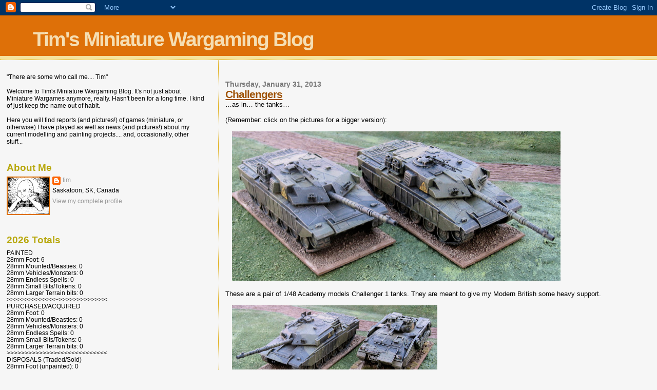

--- FILE ---
content_type: text/html; charset=UTF-8
request_url: https://saskminigamer.blogspot.com/2013/01/
body_size: 48646
content:
<!DOCTYPE html>
<html dir='ltr'>
<head>
<link href='https://www.blogger.com/static/v1/widgets/2944754296-widget_css_bundle.css' rel='stylesheet' type='text/css'/>
<meta content='text/html; charset=UTF-8' http-equiv='Content-Type'/>
<meta content='blogger' name='generator'/>
<link href='https://saskminigamer.blogspot.com/favicon.ico' rel='icon' type='image/x-icon'/>
<link href='https://saskminigamer.blogspot.com/2013/01/' rel='canonical'/>
<link rel="alternate" type="application/atom+xml" title="Tim&#39;s Miniature Wargaming Blog - Atom" href="https://saskminigamer.blogspot.com/feeds/posts/default" />
<link rel="alternate" type="application/rss+xml" title="Tim&#39;s Miniature Wargaming Blog - RSS" href="https://saskminigamer.blogspot.com/feeds/posts/default?alt=rss" />
<link rel="service.post" type="application/atom+xml" title="Tim&#39;s Miniature Wargaming Blog - Atom" href="https://www.blogger.com/feeds/9140646711960604590/posts/default" />
<!--Can't find substitution for tag [blog.ieCssRetrofitLinks]-->
<meta content='https://saskminigamer.blogspot.com/2013/01/' property='og:url'/>
<meta content='Tim&#39;s Miniature Wargaming Blog' property='og:title'/>
<meta content='' property='og:description'/>
<title>Tim's Miniature Wargaming Blog: January 2013</title>
<style id='page-skin-1' type='text/css'><!--
/*
* Blogger Template Style
*
* Sand Dollar
* by Jason Sutter
* Updated by Blogger Team
*/
body {
margin:0px;
padding:0px;
background:#f6f6f6;
color:#000000;
font-size: small;
}
#outer-wrapper {
font:normal normal 100% 'Trebuchet MS',Trebuchet,Verdana,Sans-Serif;
}
a {
color:#DE7008;
}
a:hover {
color:#9E5205;
}
a img {
border-width: 0;
}
#content-wrapper {
padding-top: 0;
padding-right: 1em;
padding-bottom: 0;
padding-left: 1em;
}
@media all  {
div#main {
float:right;
width:66%;
padding-top:30px;
padding-right:0;
padding-bottom:10px;
padding-left:1em;
border-left:dotted 1px #e0ad12;
word-wrap: break-word; /* fix for long text breaking sidebar float in IE */
overflow: hidden;     /* fix for long non-text content breaking IE sidebar float */
}
div#sidebar {
margin-top:20px;
margin-right:0px;
margin-bottom:0px;
margin-left:0;
padding:0px;
text-align:left;
float: left;
width: 31%;
word-wrap: break-word; /* fix for long text breaking sidebar float in IE */
overflow: hidden;     /* fix for long non-text content breaking IE sidebar float */
}
}
@media handheld  {
div#main {
float:none;
width:90%;
}
div#sidebar {
padding-top:30px;
padding-right:7%;
padding-bottom:10px;
padding-left:3%;
}
}
#header {
padding-top:0px;
padding-right:0px;
padding-bottom:0px;
padding-left:0px;
margin-top:0px;
margin-right:0px;
margin-bottom:0px;
margin-left:0px;
border-bottom:dotted 1px #e0ad12;
background:#F5E39e;
}
h1 a:link  {
text-decoration:none;
color:#F5DEB3
}
h1 a:visited  {
text-decoration:none;
color:#F5DEB3
}
h1,h2,h3 {
margin: 0;
}
h1 {
padding-top:25px;
padding-right:0px;
padding-bottom:10px;
padding-left:5%;
color:#F5DEB3;
background:#DE7008;
font:normal bold 300% Verdana,Sans-Serif;
letter-spacing:-2px;
}
h3.post-title {
color:#9E5205;
font:normal bold 160% Verdana,Sans-Serif;
letter-spacing:-1px;
}
h3.post-title a,
h3.post-title a:visited {
color: #9E5205;
}
h2.date-header  {
margin-top:10px;
margin-right:0px;
margin-bottom:0px;
margin-left:0px;
color:#777777;
font: normal bold 105% 'Trebuchet MS',Trebuchet,Verdana,Sans-serif;
}
h4 {
color:#aa0033;
}
#sidebar h2 {
color:#B8A80D;
margin:0px;
padding:0px;
font:normal bold 150% Verdana,Sans-serif;
}
#sidebar .widget {
margin-top:0px;
margin-right:0px;
margin-bottom:33px;
margin-left:0px;
padding-top:0px;
padding-right:0px;
padding-bottom:0px;
padding-left:0px;
font-size:95%;
}
#sidebar ul {
list-style-type:none;
padding-left: 0;
margin-top: 0;
}
#sidebar li {
margin-top:0px;
margin-right:0px;
margin-bottom:0px;
margin-left:0px;
padding-top:0px;
padding-right:0px;
padding-bottom:0px;
padding-left:0px;
list-style-type:none;
font-size:95%;
}
.description {
padding:0px;
margin-top:7px;
margin-right:12%;
margin-bottom:7px;
margin-left:5%;
color:#9E5205;
background:transparent;
font:bold 100% Verdana,Sans-Serif;
}
.post {
margin-top:0px;
margin-right:0px;
margin-bottom:30px;
margin-left:0px;
}
.post strong {
color:#000000;
font-weight:bold;
}
pre,code {
color:#999999;
}
strike {
color:#999999;
}
.post-footer  {
padding:0px;
margin:0px;
color:#444444;
font-size:80%;
}
.post-footer a {
border:none;
color:#968a0a;
text-decoration:none;
}
.post-footer a:hover {
text-decoration:underline;
}
#comments {
padding:0px;
font-size:110%;
font-weight:bold;
}
.comment-author {
margin-top: 10px;
}
.comment-body {
font-size:100%;
font-weight:normal;
color:black;
}
.comment-footer {
padding-bottom:20px;
color:#444444;
font-size:80%;
font-weight:normal;
display:inline;
margin-right:10px
}
.deleted-comment  {
font-style:italic;
color:gray;
}
.comment-link  {
margin-left:.6em;
}
.profile-textblock {
clear: both;
margin-left: 0;
}
.profile-img {
float: left;
margin-top: 0;
margin-right: 5px;
margin-bottom: 5px;
margin-left: 0;
border: 2px solid #DE7008;
}
#sidebar a:link  {
color:#999999;
text-decoration:none;
}
#sidebar a:active  {
color:#ff0000;
text-decoration:none;
}
#sidebar a:visited  {
color:sidebarlinkcolor;
text-decoration:none;
}
#sidebar a:hover {
color:#B8A80D;
text-decoration:none;
}
.feed-links {
clear: both;
line-height: 2.5em;
}
#blog-pager-newer-link {
float: left;
}
#blog-pager-older-link {
float: right;
}
#blog-pager {
text-align: center;
}
.clear {
clear: both;
}
.widget-content {
margin-top: 0.5em;
}
/** Tweaks for layout editor preview */
body#layout #outer-wrapper {
margin-top: 0;
}
body#layout #main,
body#layout #sidebar {
margin-top: 10px;
padding-top: 0;
}

--></style>
<link href='https://www.blogger.com/dyn-css/authorization.css?targetBlogID=9140646711960604590&amp;zx=c1e0dd5d-f00d-4306-a8fb-e2c86adc72c5' media='none' onload='if(media!=&#39;all&#39;)media=&#39;all&#39;' rel='stylesheet'/><noscript><link href='https://www.blogger.com/dyn-css/authorization.css?targetBlogID=9140646711960604590&amp;zx=c1e0dd5d-f00d-4306-a8fb-e2c86adc72c5' rel='stylesheet'/></noscript>
<meta name='google-adsense-platform-account' content='ca-host-pub-1556223355139109'/>
<meta name='google-adsense-platform-domain' content='blogspot.com'/>

</head>
<body>
<div class='navbar section' id='navbar'><div class='widget Navbar' data-version='1' id='Navbar1'><script type="text/javascript">
    function setAttributeOnload(object, attribute, val) {
      if(window.addEventListener) {
        window.addEventListener('load',
          function(){ object[attribute] = val; }, false);
      } else {
        window.attachEvent('onload', function(){ object[attribute] = val; });
      }
    }
  </script>
<div id="navbar-iframe-container"></div>
<script type="text/javascript" src="https://apis.google.com/js/platform.js"></script>
<script type="text/javascript">
      gapi.load("gapi.iframes:gapi.iframes.style.bubble", function() {
        if (gapi.iframes && gapi.iframes.getContext) {
          gapi.iframes.getContext().openChild({
              url: 'https://www.blogger.com/navbar/9140646711960604590?origin\x3dhttps://saskminigamer.blogspot.com',
              where: document.getElementById("navbar-iframe-container"),
              id: "navbar-iframe"
          });
        }
      });
    </script><script type="text/javascript">
(function() {
var script = document.createElement('script');
script.type = 'text/javascript';
script.src = '//pagead2.googlesyndication.com/pagead/js/google_top_exp.js';
var head = document.getElementsByTagName('head')[0];
if (head) {
head.appendChild(script);
}})();
</script>
</div></div>
<div id='outer-wrapper'><div id='wrap2'>
<!-- skip links for text browsers -->
<span id='skiplinks' style='display:none;'>
<a href='#main'>skip to main </a> |
      <a href='#sidebar'>skip to sidebar</a>
</span>
<div id='header-wrapper'>
<div class='header section' id='header'><div class='widget Header' data-version='1' id='Header1'>
<div id='header-inner'>
<div class='titlewrapper'>
<h1 class='title'>
<a href='https://saskminigamer.blogspot.com/'>
Tim's Miniature Wargaming Blog
</a>
</h1>
</div>
<div class='descriptionwrapper'>
<p class='description'><span>
</span></p>
</div>
</div>
</div></div>
</div>
<div id='content-wrapper'>
<div id='crosscol-wrapper' style='text-align:center'>
<div class='crosscol no-items section' id='crosscol'></div>
</div>
<div id='main-wrapper'>
<div class='main section' id='main'><div class='widget Blog' data-version='1' id='Blog1'>
<div class='blog-posts hfeed'>

          <div class="date-outer">
        
<h2 class='date-header'><span>Thursday, January 31, 2013</span></h2>

          <div class="date-posts">
        
<div class='post-outer'>
<div class='post hentry uncustomized-post-template' itemprop='blogPost' itemscope='itemscope' itemtype='http://schema.org/BlogPosting'>
<meta content='https://blogger.googleusercontent.com/img/b/R29vZ2xl/AVvXsEjnknuCRVLqxzgsVsAUVr8S3fB1LUp5H82OwT70od3c6HfB4sm-k-OhAHQENVzleukisHNoqEbt5nQHk963ewb2HvN7loA30NqAgcd3wA4lvvJ8C8w2OPgzlzb_CSiaryMfa7iVmfkm0yPR/s640/31January201301.jpg' itemprop='image_url'/>
<meta content='9140646711960604590' itemprop='blogId'/>
<meta content='4959968555805473080' itemprop='postId'/>
<a name='4959968555805473080'></a>
<h3 class='post-title entry-title' itemprop='name'>
<a href='https://saskminigamer.blogspot.com/2013/01/challengers.html'>Challengers</a>
</h3>
<div class='post-header'>
<div class='post-header-line-1'></div>
</div>
<div class='post-body entry-content' id='post-body-4959968555805473080' itemprop='description articleBody'>
<div class="MsoNormal" style="mso-outline-level: 1;">
<div style="text-align: left;">
&#8230;as in&#8230; the tanks&#8230;</div>
</div>
<div class="MsoNormal" style="mso-outline-level: 1;">
<o:p></o:p></div>
<div class="MsoNormal" style="mso-outline-level: 1;">
<br /></div>
<div class="MsoNormal" style="mso-outline-level: 1;">
(Remember: click on the pictures
for a bigger version):<o:p></o:p></div>
<div class="MsoNormal" style="mso-outline-level: 1;">
<br /></div>
<div class="MsoNormal" style="mso-outline-level: 1;">
<a href="https://blogger.googleusercontent.com/img/b/R29vZ2xl/AVvXsEjnknuCRVLqxzgsVsAUVr8S3fB1LUp5H82OwT70od3c6HfB4sm-k-OhAHQENVzleukisHNoqEbt5nQHk963ewb2HvN7loA30NqAgcd3wA4lvvJ8C8w2OPgzlzb_CSiaryMfa7iVmfkm0yPR/s1600/31January201301.jpg" imageanchor="1" style="margin-left: 1em; margin-right: 1em;"><img border="0" height="291" src="https://blogger.googleusercontent.com/img/b/R29vZ2xl/AVvXsEjnknuCRVLqxzgsVsAUVr8S3fB1LUp5H82OwT70od3c6HfB4sm-k-OhAHQENVzleukisHNoqEbt5nQHk963ewb2HvN7loA30NqAgcd3wA4lvvJ8C8w2OPgzlzb_CSiaryMfa7iVmfkm0yPR/s640/31January201301.jpg" width="640" /></a></div>
<div class="MsoNormal" style="mso-outline-level: 1;">
<br />
These are a pair of 1/48 Academy
models Challenger 1 tanks. They are meant to give my Modern British some heavy
support. <o:p></o:p></div>
<div class="MsoNormal" style="mso-outline-level: 1;">
<br /></div>
<div class="MsoNormal" style="mso-outline-level: 1;">
<a href="https://blogger.googleusercontent.com/img/b/R29vZ2xl/AVvXsEjuAl-fGF2-NKBB-7cmq86QSNN7IntaRNMVKnMQXiyZ33yro3jtdBRGPwWsOdTVbDyiZrm-9quqM529MYhe4C2_PTy0WSXi-uozy2M9JBHo4Zm4SN0ANZvHpsOuvcT5zfJymEHcWKNHMLbf/s1600/31January201302.jpg" imageanchor="1" style="margin-left: 1em; margin-right: 1em;"><img border="0" height="168" src="https://blogger.googleusercontent.com/img/b/R29vZ2xl/AVvXsEjuAl-fGF2-NKBB-7cmq86QSNN7IntaRNMVKnMQXiyZ33yro3jtdBRGPwWsOdTVbDyiZrm-9quqM529MYhe4C2_PTy0WSXi-uozy2M9JBHo4Zm4SN0ANZvHpsOuvcT5zfJymEHcWKNHMLbf/s400/31January201302.jpg" width="400" /></a></div>
<div class="MsoNormal" style="mso-outline-level: 1;">
<br /></div>
<div class="MsoNormal" style="mso-outline-level: 1;">
Here &#8216;s how they look with the <a href="http://www.imprintmodels.co.uk/Shop.aspx">Imprint Models</a>
Warrior MCVs. <o:p></o:p></div>
<div class="MsoNormal" style="mso-outline-level: 1;">
<br /></div>
<div class="MsoNormal" style="mso-outline-level: 1;">
<a href="https://blogger.googleusercontent.com/img/b/R29vZ2xl/AVvXsEj-V0TCRenfzf91pvL3kvwsnDTC1g_oohsmfikNk5Rf05nlO-bjAmk66VoavKoBkTu8BpixUddfin-2d556fM_-3Z3Knr1zmp0vtygw2N71vqCXGWLWzk8g5bbUhK-fotQbgZpPlZ0xLK8D/s1600/31January201303.jpg" imageanchor="1" style="margin-left: 1em; margin-right: 1em;"><img border="0" height="206" src="https://blogger.googleusercontent.com/img/b/R29vZ2xl/AVvXsEj-V0TCRenfzf91pvL3kvwsnDTC1g_oohsmfikNk5Rf05nlO-bjAmk66VoavKoBkTu8BpixUddfin-2d556fM_-3Z3Knr1zmp0vtygw2N71vqCXGWLWzk8g5bbUhK-fotQbgZpPlZ0xLK8D/s400/31January201303.jpg" width="400" /></a></div>
<div class="MsoNormal" style="mso-outline-level: 1;">
<br /></div>
<div class="MsoNormal" style="mso-outline-level: 1;">
Ready for some combined arms
action!! Against whom&#8230; um&#8230; well, I guess I have to work on that next. <o:p></o:p></div>
<div class="MsoNormal" style="mso-outline-level: 1;">
<br /></div>
<div class="MsoNormal" style="mso-outline-level: 1;">
I&#8217;ve been updating my <a href="http://saskminigamer.blogspot.ca/p/28mm-modern.html">Modern
Gallery</a>. It&#8217;s still a &#8220;work in progress&#8221;. I have a lot yet to do, but
go check it out and see what I&#8217;ve been up to&#8230; <o:p></o:p></div>
<div class="MsoNormal" style="mso-outline-level: 1;">
<br /></div>
<div class="MsoNormal" style="mso-outline-level: 1;">
<br /></div>
<div class="MsoNormal">
Coming soon on Tim&#8217;s Miniature Wargaming Blog:<o:p></o:p></div>
<div class="MsoNormal" style="mso-outline-level: 1;">
<br /></div>
<div class="MsoNormal" style="mso-outline-level: 1;">
Since I&#8217;m on a roll with the
modern British stuff, maybe I should finish up those last two Warrior MCVs&#8230;?&nbsp;<o:p></o:p><br />
<br /></div>
<!--EndFragment-->


<div style='clear: both;'></div>
</div>
<div class='post-footer'>
<div class='post-footer-line post-footer-line-1'>
<span class='post-author vcard'>
Posted by
<span class='fn' itemprop='author' itemscope='itemscope' itemtype='http://schema.org/Person'>
<meta content='https://www.blogger.com/profile/09928949644765765070' itemprop='url'/>
<a class='g-profile' href='https://www.blogger.com/profile/09928949644765765070' rel='author' title='author profile'>
<span itemprop='name'>tim</span>
</a>
</span>
</span>
<span class='post-timestamp'>
at
<meta content='https://saskminigamer.blogspot.com/2013/01/challengers.html' itemprop='url'/>
<a class='timestamp-link' href='https://saskminigamer.blogspot.com/2013/01/challengers.html' rel='bookmark' title='permanent link'><abbr class='published' itemprop='datePublished' title='2013-01-31T10:15:00-08:00'>10:15&#8239;AM</abbr></a>
</span>
<span class='post-comment-link'>
<a class='comment-link' href='https://saskminigamer.blogspot.com/2013/01/challengers.html#comment-form' onclick=''>
11 comments:
  </a>
</span>
<span class='post-icons'>
<span class='item-control blog-admin pid-1629940028'>
<a href='https://www.blogger.com/post-edit.g?blogID=9140646711960604590&postID=4959968555805473080&from=pencil' title='Edit Post'>
<img alt='' class='icon-action' height='18' src='https://resources.blogblog.com/img/icon18_edit_allbkg.gif' width='18'/>
</a>
</span>
</span>
<div class='post-share-buttons goog-inline-block'>
</div>
</div>
<div class='post-footer-line post-footer-line-2'>
<span class='post-labels'>
Labels:
<a href='https://saskminigamer.blogspot.com/search/label/Modern' rel='tag'>Modern</a>,
<a href='https://saskminigamer.blogspot.com/search/label/Painting%20Update' rel='tag'>Painting Update</a>
</span>
</div>
<div class='post-footer-line post-footer-line-3'>
<span class='post-location'>
</span>
</div>
</div>
</div>
</div>

          </div></div>
        

          <div class="date-outer">
        
<h2 class='date-header'><span>Wednesday, January 30, 2013</span></h2>

          <div class="date-posts">
        
<div class='post-outer'>
<div class='post hentry uncustomized-post-template' itemprop='blogPost' itemscope='itemscope' itemtype='http://schema.org/BlogPosting'>
<meta content='https://blogger.googleusercontent.com/img/b/R29vZ2xl/AVvXsEhYBfIVLl-XvQrhrjJxt9z2BP-g4s3wfyRt2skiyynPw7v76sbQK5Kq2YceJnH7_-OTPOP6mN1ujyRcNKV993d7MlCHjmQDqIeX5dpfz46zN6V8-v33X0lebJSgfrqtIX6i0huKnJczBPh_/s640/30January201301.jpg' itemprop='image_url'/>
<meta content='9140646711960604590' itemprop='blogId'/>
<meta content='5118201006751213763' itemprop='postId'/>
<a name='5118201006751213763'></a>
<h3 class='post-title entry-title' itemprop='name'>
<a href='https://saskminigamer.blogspot.com/2013/01/painting-zombies-with-kids.html'>Painting Zombies with the Kids</a>
</h3>
<div class='post-header'>
<div class='post-header-line-1'></div>
</div>
<div class='post-body entry-content' id='post-body-5118201006751213763' itemprop='description articleBody'>
<div class="separator" style="clear: both; text-align: left;">
My kids have been hounding me
about when I&#8217;m going to let them paint some figures for some time. Over the
holidaze I finally broke down and bought two sets of <a href="http://www.wargamesfactory.com/">Wargames
Factory</a> zombies for them to assemble and paint. I figured zombies would be good place to start as it wouldn't matter if they looked a mess. They're Zombies. They're SUPPOSED to look a mess! &nbsp;</div>
<div class="separator" style="clear: both; text-align: left;">
<br /></div>
<div class="separator" style="clear: both; text-align: left;">
A week or so ago we each assembled four of them &#8211;
using similar bodies &#8211; so I could got through with them and show them &#8211; step by
step &#8211; how I go about painting minis. Here are the results&#8230;</div>
<div class="MsoNormal" style="mso-outline-level: 1;">
<div style="text-align: left;">
<o:p></o:p></div>
</div>
<div class="MsoNormal" style="mso-outline-level: 1;">
<br /></div>
<div class="MsoNormal" style="mso-outline-level: 1;">
(Remember: click on the pictures
for a bigger version):<o:p></o:p></div>
<div class="MsoNormal" style="mso-outline-level: 1;">
<br /></div>
<a href="https://blogger.googleusercontent.com/img/b/R29vZ2xl/AVvXsEhYBfIVLl-XvQrhrjJxt9z2BP-g4s3wfyRt2skiyynPw7v76sbQK5Kq2YceJnH7_-OTPOP6mN1ujyRcNKV993d7MlCHjmQDqIeX5dpfz46zN6V8-v33X0lebJSgfrqtIX6i0huKnJczBPh_/s1600/30January201301.jpg" imageanchor="1" style="margin-left: 1em; margin-right: 1em;"><img border="0" height="304" src="https://blogger.googleusercontent.com/img/b/R29vZ2xl/AVvXsEhYBfIVLl-XvQrhrjJxt9z2BP-g4s3wfyRt2skiyynPw7v76sbQK5Kq2YceJnH7_-OTPOP6mN1ujyRcNKV993d7MlCHjmQDqIeX5dpfz46zN6V8-v33X0lebJSgfrqtIX6i0huKnJczBPh_/s640/30January201301.jpg" width="640" /></a><br />
<a href="https://blogger.googleusercontent.com/img/b/R29vZ2xl/AVvXsEhYBfIVLl-XvQrhrjJxt9z2BP-g4s3wfyRt2skiyynPw7v76sbQK5Kq2YceJnH7_-OTPOP6mN1ujyRcNKV993d7MlCHjmQDqIeX5dpfz46zN6V8-v33X0lebJSgfrqtIX6i0huKnJczBPh_/s1600/30January201301.jpg" imageanchor="1" style="margin-left: 1em; margin-right: 1em;"></a><br />
<br />
<div class="MsoNormal" style="mso-outline-level: 1;">
Can you tell who did which ones?
<o:p></o:p></div>
<div class="MsoNormal" style="mso-outline-level: 1;">
<br /></div>
<div class="MsoNormal" style="mso-outline-level: 1;">
<a href="https://blogger.googleusercontent.com/img/b/R29vZ2xl/AVvXsEgxyH-mEwJSqLbdiiqWP1LO6gGsSjlTblFviRVYfm0zIffWUd51Y9J1EmrRSg661kjM2eBQUrwpG2v6w_kwp8fk3103xxbuWk9qBSv7XwVgaLg11yL9qD4sNsDxSyjYxq7eha8gSrXkUo8F/s1600/30January201302.jpg" imageanchor="1" style="margin-left: 1em; margin-right: 1em;"><img border="0" height="192" src="https://blogger.googleusercontent.com/img/b/R29vZ2xl/AVvXsEgxyH-mEwJSqLbdiiqWP1LO6gGsSjlTblFviRVYfm0zIffWUd51Y9J1EmrRSg661kjM2eBQUrwpG2v6w_kwp8fk3103xxbuWk9qBSv7XwVgaLg11yL9qD4sNsDxSyjYxq7eha8gSrXkUo8F/s400/30January201302.jpg" width="400" /></a></div>
<div class="MsoNormal" style="mso-outline-level: 1;">
<br /></div>
<div class="MsoNormal" style="mso-outline-level: 1;">
These are Keira&#8217;s. She is six. <o:p></o:p></div>
<div class="MsoNormal" style="mso-outline-level: 1;">
<br /></div>
<div class="MsoNormal" style="mso-outline-level: 1;">
<a href="https://blogger.googleusercontent.com/img/b/R29vZ2xl/AVvXsEgL4u6W3Tj9qnwcD8pHaZtfYG4rdWGtYSGiO5efiej2WjrzT_ngmNaOu3TCoUyAu-EPJTFbnJeNslTNa22KnPfoynyxSaPh3FkoF2ylqw7-LLrZ6Ce45xk2EAATey2XL8fKQuPw8BsZ_s84/s1600/30January201303.jpg" imageanchor="1" style="margin-left: 1em; margin-right: 1em;"><img border="0" height="250" src="https://blogger.googleusercontent.com/img/b/R29vZ2xl/AVvXsEgL4u6W3Tj9qnwcD8pHaZtfYG4rdWGtYSGiO5efiej2WjrzT_ngmNaOu3TCoUyAu-EPJTFbnJeNslTNa22KnPfoynyxSaPh3FkoF2ylqw7-LLrZ6Ce45xk2EAATey2XL8fKQuPw8BsZ_s84/s400/30January201303.jpg" width="400" /></a></div>
<div class="MsoNormal" style="mso-outline-level: 1;">
<br /></div>
<div class="MsoNormal" style="mso-outline-level: 1;">
These are finnegan&#8217;s. He just
turned nine.<o:p></o:p></div>
<div class="MsoNormal" style="mso-outline-level: 1;">
<br /></div>
<div class="MsoNormal" style="mso-outline-level: 1;">
Not bad for first attempts EVER &#8211; certainly far better than my first minis! <o:p></o:p></div>
<div class="MsoNormal" style="mso-outline-level: 1;">
<br /></div>
<div class="MsoNormal" style="mso-outline-level: 1;">
<a href="https://blogger.googleusercontent.com/img/b/R29vZ2xl/AVvXsEi-FzCAkKU4QDVupPlC2hk9XDJjVR0KLQgCCk_3IPJ3A9KqU-vxyS_mb3NnWPjV6fy9cJLZsyAZZfOV-AW6Gpza68FjT3hOXjDPSe4zewEYOJTxXsLVhMajEQY0tRjaFKTtpxUEmnmFjkBZ/s1600/30January201304.jpg" imageanchor="1" style="margin-left: 1em; margin-right: 1em;"><img border="0" height="230" src="https://blogger.googleusercontent.com/img/b/R29vZ2xl/AVvXsEi-FzCAkKU4QDVupPlC2hk9XDJjVR0KLQgCCk_3IPJ3A9KqU-vxyS_mb3NnWPjV6fy9cJLZsyAZZfOV-AW6Gpza68FjT3hOXjDPSe4zewEYOJTxXsLVhMajEQY0tRjaFKTtpxUEmnmFjkBZ/s400/30January201304.jpg" width="400" /></a></div>
<div class="MsoNormal" style="mso-outline-level: 1;">
<br /></div>
<div class="MsoNormal" style="mso-outline-level: 1;">
These are the ones I painted. <o:p></o:p></div>
<div class="MsoNormal" style="mso-outline-level: 1;">
<br /></div>
<div class="MsoNormal">
Coming soon on Tim&#8217;s Miniature Wargaming Blog:<o:p></o:p></div>
<div class="MsoNormal" style="mso-outline-level: 1;">
<br /></div>
<div class="MsoNormal" style="mso-outline-level: 1;">
I have some armoured vehicles on
the workbench and have to finish up a Pak40 for our first stab at Bolt Action
this weekend! <o:p></o:p></div>
<div class="MsoNormal" style="mso-outline-level: 1;">
<br /></div>
<div class="MsoNormal" style="mso-outline-level: 1;">
Amanda just left for three weeks
in Costa Rica, so productivity will probably pick up as I spend some long,
lonely, cold saskatchewan winter evenings painting toys after the kids go to bed&#8230;&nbsp;I think she&#8217;s in for a shocker.
It was -40&#176;C (with the wind chill), it&#8217;s +35&#176;C today where she&#8217;s going&#8230;<br />
<!--StartFragment-->

<br />
<div class="MsoNormal" style="mso-outline-level: 1;">
<o:p></o:p></div>
<!--EndFragment-->


<br />
Of course, now that the
kids are painting &#8211; I have an excuse to paint toys during the day!!&nbsp;<o:p></o:p></div>
<!--EndFragment-->


<div style='clear: both;'></div>
</div>
<div class='post-footer'>
<div class='post-footer-line post-footer-line-1'>
<span class='post-author vcard'>
Posted by
<span class='fn' itemprop='author' itemscope='itemscope' itemtype='http://schema.org/Person'>
<meta content='https://www.blogger.com/profile/09928949644765765070' itemprop='url'/>
<a class='g-profile' href='https://www.blogger.com/profile/09928949644765765070' rel='author' title='author profile'>
<span itemprop='name'>tim</span>
</a>
</span>
</span>
<span class='post-timestamp'>
at
<meta content='https://saskminigamer.blogspot.com/2013/01/painting-zombies-with-kids.html' itemprop='url'/>
<a class='timestamp-link' href='https://saskminigamer.blogspot.com/2013/01/painting-zombies-with-kids.html' rel='bookmark' title='permanent link'><abbr class='published' itemprop='datePublished' title='2013-01-30T15:30:00-08:00'>3:30&#8239;PM</abbr></a>
</span>
<span class='post-comment-link'>
<a class='comment-link' href='https://saskminigamer.blogspot.com/2013/01/painting-zombies-with-kids.html#comment-form' onclick=''>
6 comments:
  </a>
</span>
<span class='post-icons'>
<span class='item-control blog-admin pid-1629940028'>
<a href='https://www.blogger.com/post-edit.g?blogID=9140646711960604590&postID=5118201006751213763&from=pencil' title='Edit Post'>
<img alt='' class='icon-action' height='18' src='https://resources.blogblog.com/img/icon18_edit_allbkg.gif' width='18'/>
</a>
</span>
</span>
<div class='post-share-buttons goog-inline-block'>
</div>
</div>
<div class='post-footer-line post-footer-line-2'>
<span class='post-labels'>
Labels:
<a href='https://saskminigamer.blogspot.com/search/label/Kids' rel='tag'>Kids</a>,
<a href='https://saskminigamer.blogspot.com/search/label/Painting%20Update' rel='tag'>Painting Update</a>,
<a href='https://saskminigamer.blogspot.com/search/label/Zombies' rel='tag'>Zombies</a>
</span>
</div>
<div class='post-footer-line post-footer-line-3'>
<span class='post-location'>
</span>
</div>
</div>
</div>
</div>

          </div></div>
        

          <div class="date-outer">
        
<h2 class='date-header'><span>Monday, January 28, 2013</span></h2>

          <div class="date-posts">
        
<div class='post-outer'>
<div class='post hentry uncustomized-post-template' itemprop='blogPost' itemscope='itemscope' itemtype='http://schema.org/BlogPosting'>
<meta content='https://blogger.googleusercontent.com/img/b/R29vZ2xl/AVvXsEhHvBQNJ0jMGqYeB1f_zS9GRUY-M05dztOCTguzfZjKtJjMyP0ykgfhARvLBYVVatxsW1rUGNRlY0JNFL50cQvtxRr14u9yiUuDSA9rK6o5YxJmhij81RSWk9pr8Kapcjp2OWEalQpLug30/s640/28January201310.jpg' itemprop='image_url'/>
<meta content='9140646711960604590' itemprop='blogId'/>
<meta content='8705640827883793005' itemprop='postId'/>
<a name='8705640827883793005'></a>
<h3 class='post-title entry-title' itemprop='name'>
<a href='https://saskminigamer.blogspot.com/2013/01/cold-war-british-infantry.html'>Cold War British Infantry</a>
</h3>
<div class='post-header'>
<div class='post-header-line-1'></div>
</div>
<div class='post-body entry-content' id='post-body-8705640827883793005' itemprop='description articleBody'>
<!--StartFragment-->

<br />
<div class="separator" style="clear: both; text-align: left;">
Whenever new stuff arrives I always seem to drop everything
else and paint some of the new stuff &#8211; part of the &#8220;Ooh, Shiny!&#8221; Complex I
suppose&#8230; So here (following fast on the heels of the <a href="http://saskminigamer.blogspot.ca/2013/01/btr-60.html">BTR-60s</a>
I posted earlier today) are some of the new Cold War British from <a href="http://www.grippingbeast.com/">Gripping Beast</a> that
arrived earlier this week&#8230;</div>
<div class="MsoNormal">
<div style="text-align: left;">
<o:p></o:p></div>
</div>
<div class="MsoNormal">
<br /></div>
<div class="MsoNormal">
I also repainted all FN furniture (fore and aft stocks) on
all my Cold War British armed with the L1A1, as I&#8217;d been painting them a dark
brown to look like wood (as they would have been originally issued). After
having a long look at a number of pictures it seems to me that the original
wooden stocks were replaced sometime in the 70s with black nylon.<o:p></o:p></div>
<div class="MsoNormal" style="mso-outline-level: 1;">
<br /></div>
<div class="MsoNormal" style="mso-outline-level: 1;">
(Remember: click on the pictures
for a bigger version):<o:p></o:p></div>
<div class="MsoNormal" style="mso-outline-level: 1;">
<br /></div>
<div class="MsoNormal" style="mso-outline-level: 1;">
<a href="https://blogger.googleusercontent.com/img/b/R29vZ2xl/AVvXsEhHvBQNJ0jMGqYeB1f_zS9GRUY-M05dztOCTguzfZjKtJjMyP0ykgfhARvLBYVVatxsW1rUGNRlY0JNFL50cQvtxRr14u9yiUuDSA9rK6o5YxJmhij81RSWk9pr8Kapcjp2OWEalQpLug30/s1600/28January201310.jpg" imageanchor="1" style="margin-left: 1em; margin-right: 1em;"><img border="0" height="219" src="https://blogger.googleusercontent.com/img/b/R29vZ2xl/AVvXsEhHvBQNJ0jMGqYeB1f_zS9GRUY-M05dztOCTguzfZjKtJjMyP0ykgfhARvLBYVVatxsW1rUGNRlY0JNFL50cQvtxRr14u9yiUuDSA9rK6o5YxJmhij81RSWk9pr8Kapcjp2OWEalQpLug30/s640/28January201310.jpg" width="640" /></a></div>
<div class="MsoNormal" style="mso-outline-level: 1;">
<br /></div>
<div class="MsoNormal" style="mso-outline-level: 1;">
The lot of them (the new ones,
that is&#8230;). <o:p></o:p></div>
<div class="MsoNormal" style="mso-outline-level: 1;">
<br /></div>
<div class="MsoNormal" style="mso-outline-level: 1;">
<a href="https://blogger.googleusercontent.com/img/b/R29vZ2xl/AVvXsEjQfvOM3djW7kISdkCK5VegwtDdtxLSydAkeQfyymrI7TWTzDfwnw4_PKjjoI3eTNQEk-7KZ4Wmac4bfG1K0bqL_C73VSF56NgfDqNFuygZA6fKS4LoW8BwOEteYFCJLh3Cg4ZVn18VNJhf/s1600/28January201311.jpg" imageanchor="1" style="margin-left: 1em; margin-right: 1em;"><img border="0" height="137" src="https://blogger.googleusercontent.com/img/b/R29vZ2xl/AVvXsEjQfvOM3djW7kISdkCK5VegwtDdtxLSydAkeQfyymrI7TWTzDfwnw4_PKjjoI3eTNQEk-7KZ4Wmac4bfG1K0bqL_C73VSF56NgfDqNFuygZA6fKS4LoW8BwOEteYFCJLh3Cg4ZVn18VNJhf/s400/28January201311.jpg" width="400" /></a></div>
<div class="MsoNormal" style="mso-outline-level: 1;">
<br /></div>
<div class="MsoNormal" style="mso-outline-level: 1;">
Some Special Forces &#8211; SAS or
Marine Arctic &amp; Mountian Warfare Cadre. Some of them are just from regular
infantry packs, but I ordered the knit cap head option to pass them off as SF.<o:p></o:p></div>
<div class="MsoNormal" style="mso-outline-level: 1;">
<br /></div>
<div class="MsoNormal" style="mso-outline-level: 1;">
<a href="https://blogger.googleusercontent.com/img/b/R29vZ2xl/AVvXsEiB6mmqnXiiVt7E2YQQGW87LmW74OsAxsEclA3K3NXib9YJwc64PyAzjarcVo38GAarWTBNp9gomJ-UTaemzUEKPNMzEzkt1P40g-N7-Mhzp19shgqxLg7xWQGEVJtDd4CigA8FKi2hRIRU/s1600/28January201312.jpg" imageanchor="1" style="margin-left: 1em; margin-right: 1em;"><img border="0" height="162" src="https://blogger.googleusercontent.com/img/b/R29vZ2xl/AVvXsEiB6mmqnXiiVt7E2YQQGW87LmW74OsAxsEclA3K3NXib9YJwc64PyAzjarcVo38GAarWTBNp9gomJ-UTaemzUEKPNMzEzkt1P40g-N7-Mhzp19shgqxLg7xWQGEVJtDd4CigA8FKi2hRIRU/s400/28January201312.jpg" width="400" /></a></div>
<div class="MsoNormal" style="mso-outline-level: 1;">
<br /></div>
<div class="MsoNormal" style="mso-outline-level: 1;">
Marines from NLP8901 &#8211; ready to
defend the Falklands against the initial Argentine invasion. <o:p></o:p></div>
<div class="MsoNormal" style="mso-outline-level: 1;">
<br /></div>
<div class="MsoNormal" style="mso-outline-level: 1;">
<a href="https://blogger.googleusercontent.com/img/b/R29vZ2xl/AVvXsEgDdt8KEDawBiYX-YQ6WOok8WuVCEgczDZMh9GrpIRtEhkm6n0Uvv3GzNYJjOFxjxHqhJChB-ACYPIoX9LowQX93RX-5RkeUM3xzn-rk8WoKgg_wX5ImmR1bf7g9S1cVL0kIaGSTHObRoM0/s1600/28January201313.jpg" imageanchor="1" style="margin-left: 1em; margin-right: 1em;"><img border="0" height="188" src="https://blogger.googleusercontent.com/img/b/R29vZ2xl/AVvXsEgDdt8KEDawBiYX-YQ6WOok8WuVCEgczDZMh9GrpIRtEhkm6n0Uvv3GzNYJjOFxjxHqhJChB-ACYPIoX9LowQX93RX-5RkeUM3xzn-rk8WoKgg_wX5ImmR1bf7g9S1cVL0kIaGSTHObRoM0/s400/28January201313.jpg" width="400" /></a></div>
<div class="MsoNormal" style="mso-outline-level: 1;">
<br /></div>
<div class="MsoNormal" style="mso-outline-level: 1;">
Regular Infantry in steel
helmets &#8211; to go with the rest of the Cold War Brits I have &#8211; and ready to see
action anywhere from East Falkland to the Inter-German Border&#8230; <o:p></o:p></div>
<div class="MsoNormal" style="mso-outline-level: 1;">
<br /></div>
<div class="MsoNormal" style="mso-outline-level: 1;">
Adding them to the stuff I
already have&#8230;<o:p></o:p></div>
<div class="MsoNormal" style="mso-outline-level: 1;">
<br /></div>
<div class="MsoNormal" style="mso-outline-level: 1;">
<a href="https://blogger.googleusercontent.com/img/b/R29vZ2xl/AVvXsEjyln69s1D0bePJbwy4nDQ0pOgDmWynbrKQsKVF23YqGQvwQGq3VC4luOecZfCRhfRRRJ6Mb48TBAE3lptpvCshZ_RXUZ5v4z9dmNcrfqSJBb0gtCOFStj7kmjrQFKOqa7kHt_EBPn9vz2j/s1600/28January201314.jpg" imageanchor="1" style="margin-left: 1em; margin-right: 1em;"><img border="0" height="185" src="https://blogger.googleusercontent.com/img/b/R29vZ2xl/AVvXsEjyln69s1D0bePJbwy4nDQ0pOgDmWynbrKQsKVF23YqGQvwQGq3VC4luOecZfCRhfRRRJ6Mb48TBAE3lptpvCshZ_RXUZ5v4z9dmNcrfqSJBb0gtCOFStj7kmjrQFKOqa7kHt_EBPn9vz2j/s640/28January201314.jpg" width="640" /></a></div>
<div class="MsoNormal" style="mso-outline-level: 1;">
<br /></div>
<div class="MsoNormal">
These are all the Cold War British Special Forces types I
have. Some are from <a href="http://newlinedesigns.co.uk/">Mongrel
Miniatures</a>. I think I should have enough to play the Top Malo House
scenario from the <a href="http://www.ospreypublishing.com/store/Force-on-Force_9781849085168"><b>Force
on Force</b><span style="font-weight: normal;"></span></a> main rule book&#8230; I just
have to make a house and paint the argentines&#8230; I&#8217;ll have to make some
substitutions &#8211; or assume certain kit is hidden away in the packs of those
carrying them &#8211; as the scenario calls for a number of troopers armed with M79
grenade launchers and M72 LAWs. <o:p></o:p></div>
<div class="MsoNormal">
<br /></div>
<div class="MsoNormal">
<a href="https://blogger.googleusercontent.com/img/b/R29vZ2xl/AVvXsEgEnohc-v75VqAfYQhvEtjMIRm4bhm3LJdip-f4aFkFD4X5aLyvj7bLAR__ikqyR3-s3dKN4QeZR3Gi-EnnTK2Dr9qLbWOkxkJKvQa-ni-mQQF-VmSzTQOfASw3hAWHoeCWYLmKKCX-TbNL/s1600/28January201315.jpg" imageanchor="1" style="margin-left: 1em; margin-right: 1em;"><img border="0" height="234" src="https://blogger.googleusercontent.com/img/b/R29vZ2xl/AVvXsEgEnohc-v75VqAfYQhvEtjMIRm4bhm3LJdip-f4aFkFD4X5aLyvj7bLAR__ikqyR3-s3dKN4QeZR3Gi-EnnTK2Dr9qLbWOkxkJKvQa-ni-mQQF-VmSzTQOfASw3hAWHoeCWYLmKKCX-TbNL/s640/28January201315.jpg" width="640" /></a></div>
<div class="MsoNormal">
<br /></div>
<div class="MsoNormal">
All the Cold War British regular infantry I have&#8230; Pretty
much enough for a leg infantry platoon &#8211; and then some! (I think). I&#8217;d need a
couple more Carl Gs for a mechanized platoon (and some APCs!!). If I&#8217;m picking
up some Carl Gs (form Mongrel), I&#8217;ll probably pick up a pack of SF-GPMGs and
some Soviets&#8230; Then I just need a platoon of APCs&#8230; Saxons or FV432s? <o:p></o:p></div>
<div class="MsoNormal" style="mso-outline-level: 1;">
<br /></div>
<div class="MsoNormal" style="mso-outline-level: 1;">
Anybody out there know what the
organization of a British Light infantry (or Para, or Marine) platoon would
have been in the last 70s early 80s? Would the sections have been 8 or 10 (in
theory). I&#8217;m sure I saw at some point (probably 20 years ago) a TO&amp;E that
indicated that a leg infantry section carried both a GPMG and an L4 Bren!? Can
anyone confirm or deny that? Am I totally smoking crack or something? <o:p></o:p></div>
<div class="MsoNormal" style="mso-outline-level: 1;">
<br /></div>
<div class="MsoNormal" style="mso-outline-level: 1;">
<a href="https://blogger.googleusercontent.com/img/b/R29vZ2xl/AVvXsEiQjJduR7fjuuQi6LZtH41KGBt4JKFNXSRboBQ99UFQZUNY7tg1SCclwb3u9FJAvwv0EuhSHnYcLDB2BJ3W2HRw_8RORjW_reCNW0n5aMhQVQRn-fqdS_Iv3U-6xEBAQVGARZxYNfPEh_2-/s1600/28January201316.jpg" imageanchor="1" style="margin-left: 1em; margin-right: 1em;"><img border="0" height="161" src="https://blogger.googleusercontent.com/img/b/R29vZ2xl/AVvXsEiQjJduR7fjuuQi6LZtH41KGBt4JKFNXSRboBQ99UFQZUNY7tg1SCclwb3u9FJAvwv0EuhSHnYcLDB2BJ3W2HRw_8RORjW_reCNW0n5aMhQVQRn-fqdS_Iv3U-6xEBAQVGARZxYNfPEh_2-/s400/28January201316.jpg" width="400" /></a></div>
<div class="MsoNormal" style="mso-outline-level: 1;">
<br /></div>
<div class="MsoNormal" style="mso-outline-level: 1;">
I have a few spare guys with
SMGs &#8211; perhaps for dismounted APC/Lorry drivers? <o:p></o:p></div>
<div class="MsoNormal" style="mso-outline-level: 1;">
<br /></div>
<div class="MsoNormal" style="mso-outline-level: 1;">
<a href="https://blogger.googleusercontent.com/img/b/R29vZ2xl/AVvXsEi8KBpmnk2LERR7-_bXgC9T6MvfAjwSNrUM00JGVz0h9BPlp8GKw5JYOoO1ZEFsmf6wOUWNgNPA4DT3H9nsfF7jEN2s1hk-M0XrhOtpPC1ZdpM1yHScDO4M9w4gj1rplWAbHpengEivEb2K/s1600/28January201317.jpg" imageanchor="1" style="margin-left: 1em; margin-right: 1em;"><img border="0" height="128" src="https://blogger.googleusercontent.com/img/b/R29vZ2xl/AVvXsEi8KBpmnk2LERR7-_bXgC9T6MvfAjwSNrUM00JGVz0h9BPlp8GKw5JYOoO1ZEFsmf6wOUWNgNPA4DT3H9nsfF7jEN2s1hk-M0XrhOtpPC1ZdpM1yHScDO4M9w4gj1rplWAbHpengEivEb2K/s400/28January201317.jpg" width="400" /></a></div>
<div class="MsoNormal" style="mso-outline-level: 1;">
<br /></div>
<div class="MsoNormal" style="mso-outline-level: 1;">
Some support weapons and Forward
Observers. <o:p></o:p></div>
<div class="MsoNormal" style="mso-outline-level: 1;">
<br /></div>
<div class="MsoNormal" style="mso-outline-level: 1;">
<a href="https://blogger.googleusercontent.com/img/b/R29vZ2xl/AVvXsEiJVuCq14-zArsptaOQ-q19-MwjbnTO2ioZWy2VEijhhFK5KIDbDHKY3epZJZnlDxgpQBZ7VGE61B7I3b_rjUThpIGaZacx9geaztLZSxtCZPvgSsppOGkuSomB-nGmAxUzuPIRGgxzZ127/s1600/28January2013118.jpg" imageanchor="1" style="margin-left: 1em; margin-right: 1em;"><img border="0" height="173" src="https://blogger.googleusercontent.com/img/b/R29vZ2xl/AVvXsEiJVuCq14-zArsptaOQ-q19-MwjbnTO2ioZWy2VEijhhFK5KIDbDHKY3epZJZnlDxgpQBZ7VGE61B7I3b_rjUThpIGaZacx9geaztLZSxtCZPvgSsppOGkuSomB-nGmAxUzuPIRGgxzZ127/s400/28January2013118.jpg" width="400" /></a></div>
<div class="MsoNormal" style="mso-outline-level: 1;">
<br /></div>
<div class="MsoNormal" style="mso-outline-level: 1;">
I also have four Gurkhas I
picked up ages ago, just for fun. The only real difference between these and
the other infantry from Gripping Beast is these packs come with a Kukri knife
to glue on to their belt somewhere - you can just make out one on the kneeling chap on the left. <o:p></o:p></div>
<div class="MsoNormal" style="mso-outline-level: 1;">
<br /></div>
<div class="MsoNormal">
Coming soon on Tim&#8217;s Miniature Wargaming Blog:<o:p></o:p></div>
<div class="MsoNormal">
<br /></div>
<div class="MsoNormal">
I should have a post shortly about the kids first zombie
figures. <o:p></o:p></div>
<div class="MsoNormal" style="mso-outline-level: 1;">
<br /></div>
<div class="MsoNormal" style="mso-outline-level: 1;">
After that..? Argentines? Some
new terrain? <o:p></o:p></div>
<div class="MsoNormal" style="mso-outline-level: 1;">
<br /></div>
<div class="MsoNormal" style="mso-outline-level: 1;">
There&#8217;ll probably some new WW2
stuff painted up this week as we&#8217;re going to try out Bolt Action next weekend&#8230;<o:p></o:p></div>
<!--EndFragment-->


<div style='clear: both;'></div>
</div>
<div class='post-footer'>
<div class='post-footer-line post-footer-line-1'>
<span class='post-author vcard'>
Posted by
<span class='fn' itemprop='author' itemscope='itemscope' itemtype='http://schema.org/Person'>
<meta content='https://www.blogger.com/profile/09928949644765765070' itemprop='url'/>
<a class='g-profile' href='https://www.blogger.com/profile/09928949644765765070' rel='author' title='author profile'>
<span itemprop='name'>tim</span>
</a>
</span>
</span>
<span class='post-timestamp'>
at
<meta content='https://saskminigamer.blogspot.com/2013/01/cold-war-british-infantry.html' itemprop='url'/>
<a class='timestamp-link' href='https://saskminigamer.blogspot.com/2013/01/cold-war-british-infantry.html' rel='bookmark' title='permanent link'><abbr class='published' itemprop='datePublished' title='2013-01-28T10:29:00-08:00'>10:29&#8239;AM</abbr></a>
</span>
<span class='post-comment-link'>
<a class='comment-link' href='https://saskminigamer.blogspot.com/2013/01/cold-war-british-infantry.html#comment-form' onclick=''>
4 comments:
  </a>
</span>
<span class='post-icons'>
<span class='item-control blog-admin pid-1629940028'>
<a href='https://www.blogger.com/post-edit.g?blogID=9140646711960604590&postID=8705640827883793005&from=pencil' title='Edit Post'>
<img alt='' class='icon-action' height='18' src='https://resources.blogblog.com/img/icon18_edit_allbkg.gif' width='18'/>
</a>
</span>
</span>
<div class='post-share-buttons goog-inline-block'>
</div>
</div>
<div class='post-footer-line post-footer-line-2'>
<span class='post-labels'>
Labels:
<a href='https://saskminigamer.blogspot.com/search/label/Cold%20War%20Gone%20Hot' rel='tag'>Cold War Gone Hot</a>,
<a href='https://saskminigamer.blogspot.com/search/label/Complete%20Force' rel='tag'>Complete Force</a>,
<a href='https://saskminigamer.blogspot.com/search/label/Falklands' rel='tag'>Falklands</a>,
<a href='https://saskminigamer.blogspot.com/search/label/Modern' rel='tag'>Modern</a>,
<a href='https://saskminigamer.blogspot.com/search/label/Painting%20Update' rel='tag'>Painting Update</a>
</span>
</div>
<div class='post-footer-line post-footer-line-3'>
<span class='post-location'>
</span>
</div>
</div>
</div>
</div>
<div class='post-outer'>
<div class='post hentry uncustomized-post-template' itemprop='blogPost' itemscope='itemscope' itemtype='http://schema.org/BlogPosting'>
<meta content='https://blogger.googleusercontent.com/img/b/R29vZ2xl/AVvXsEjr0c-m0CUn70yb2uMJW8iW78YU4S4bJUZwp200VlmbJ4_cYHglK8IDDgaoS2p8wh8X8S9wDPCs-3FEI037S2gJvDjJiZ5W9zXLQ16GI55WBeJJ3GLIXTD6huyvJSRkiE24HhuQhilUc7bH/s400/28January201301.jpg' itemprop='image_url'/>
<meta content='9140646711960604590' itemprop='blogId'/>
<meta content='2093240008822659597' itemprop='postId'/>
<a name='2093240008822659597'></a>
<h3 class='post-title entry-title' itemprop='name'>
<a href='https://saskminigamer.blogspot.com/2013/01/btr-60.html'>BTR-60</a>
</h3>
<div class='post-header'>
<div class='post-header-line-1'></div>
</div>
<div class='post-body entry-content' id='post-body-2093240008822659597' itemprop='description articleBody'>
<!--StartFragment-->

<br />
<div class="separator" style="clear: both; text-align: left;">
Some support for some of my
modern forces&#8230;</div>
<div class="MsoNormal" style="mso-outline-level: 1;">
<div style="text-align: left;">
<o:p></o:p></div>
</div>
<div class="MsoNormal" style="mso-outline-level: 1;">
<br /></div>
<div class="MsoNormal" style="mso-outline-level: 1;">
(Remember: click on the pictures
for a bigger version):<o:p></o:p></div>
<div class="MsoNormal" style="mso-outline-level: 1;">
<br /></div>
<div class="MsoNormal" style="mso-outline-level: 1;">
<a href="https://blogger.googleusercontent.com/img/b/R29vZ2xl/AVvXsEjr0c-m0CUn70yb2uMJW8iW78YU4S4bJUZwp200VlmbJ4_cYHglK8IDDgaoS2p8wh8X8S9wDPCs-3FEI037S2gJvDjJiZ5W9zXLQ16GI55WBeJJ3GLIXTD6huyvJSRkiE24HhuQhilUc7bH/s1600/28January201301.jpg" imageanchor="1" style="margin-left: 1em; margin-right: 1em;"><img border="0" height="162" src="https://blogger.googleusercontent.com/img/b/R29vZ2xl/AVvXsEjr0c-m0CUn70yb2uMJW8iW78YU4S4bJUZwp200VlmbJ4_cYHglK8IDDgaoS2p8wh8X8S9wDPCs-3FEI037S2gJvDjJiZ5W9zXLQ16GI55WBeJJ3GLIXTD6huyvJSRkiE24HhuQhilUc7bH/s400/28January201301.jpg" width="400" /></a></div>
<div class="MsoNormal" style="mso-outline-level: 1;">
<br /></div>
<div class="MsoNormal" style="mso-outline-level: 1;">
Three BTR-60s for my
Russian/Soviet (or Russian/Soviet backed/supplied) forces. <o:p></o:p></div>
<div class="MsoNormal" style="mso-outline-level: 1;">
<br /></div>
<div class="MsoNormal" style="mso-outline-level: 1;">
The handy thing about old Cold
War Soviet equipment is it can be used for so many different forces&#8230;.<o:p></o:p></div>
<div class="MsoNormal" style="mso-outline-level: 1;">
<br /></div>
<div class="MsoNormal" style="mso-outline-level: 1;">
<a href="https://blogger.googleusercontent.com/img/b/R29vZ2xl/AVvXsEjP9BS-nP83tPKmBPHOFETRa2R7NIsfWuPqnN7g66w_Z1PeefbMGOsLbL_oUvBauX8J8UhVhju6mNLsDS9YUPqqeK_ZIYzk7ujY-9DROFAmOgGvBjeaNbv6b-tS1Te4i1Eh92tHL8e9gCAF/s1600/28January201302.jpg" imageanchor="1" style="margin-left: 1em; margin-right: 1em;"><img border="0" height="236" src="https://blogger.googleusercontent.com/img/b/R29vZ2xl/AVvXsEjP9BS-nP83tPKmBPHOFETRa2R7NIsfWuPqnN7g66w_Z1PeefbMGOsLbL_oUvBauX8J8UhVhju6mNLsDS9YUPqqeK_ZIYzk7ujY-9DROFAmOgGvBjeaNbv6b-tS1Te4i1Eh92tHL8e9gCAF/s400/28January201302.jpg" width="400" /></a></div>
<div class="MsoNormal" style="mso-outline-level: 1;">
<br /></div>
<div class="MsoNormal" style="mso-outline-level: 1;">
Actual Soviet Cold War Motor
Rifles<o:p></o:p></div>
<div class="MsoNormal" style="mso-outline-level: 1;">
<br /></div>
<div class="MsoNormal" style="mso-outline-level: 1;">
<a href="https://blogger.googleusercontent.com/img/b/R29vZ2xl/AVvXsEhpZI1wyapFweGCUdLqQusvkdEjBeXTuev_ju_cEQVLDB-ekj0_nWjFDAcOyxPUtJhUiew7cS-Og6JSleHmSNFCJvYQ7otAVVP5Daty6G5W0xvgYGxvIS3bVZKZamRg-mkPhwL1Xo2C-vwB/s1600/28January201303.jpg" imageanchor="1" style="margin-left: 1em; margin-right: 1em;"><img border="0" height="191" src="https://blogger.googleusercontent.com/img/b/R29vZ2xl/AVvXsEhpZI1wyapFweGCUdLqQusvkdEjBeXTuev_ju_cEQVLDB-ekj0_nWjFDAcOyxPUtJhUiew7cS-Og6JSleHmSNFCJvYQ7otAVVP5Daty6G5W0xvgYGxvIS3bVZKZamRg-mkPhwL1Xo2C-vwB/s400/28January201303.jpg" width="400" /></a></div>
<div class="MsoNormal" style="mso-outline-level: 1;">
<br /></div>
<div class="MsoNormal" style="mso-outline-level: 1;">
East German Motor Rifles<o:p></o:p></div>
<div class="MsoNormal" style="mso-outline-level: 1;">
<br /></div>
<div class="MsoNormal" style="mso-outline-level: 1;">
<a href="https://blogger.googleusercontent.com/img/b/R29vZ2xl/AVvXsEil2yx0wlS1PCYkMGegMhI0BnklxTXeOYEFLRzdxtE4uBRNvndHtq1WIFH7IVWyZ7spgysWBey0wS1enszO6qWpM3sKG-06Rfa9jvmrunABfNrAFOVhdkLp3dK4vUhzVIDBbV4r6v3PkHTG/s1600/28January201304.jpg" imageanchor="1" style="margin-left: 1em; margin-right: 1em;"><img border="0" height="267" src="https://blogger.googleusercontent.com/img/b/R29vZ2xl/AVvXsEil2yx0wlS1PCYkMGegMhI0BnklxTXeOYEFLRzdxtE4uBRNvndHtq1WIFH7IVWyZ7spgysWBey0wS1enszO6qWpM3sKG-06Rfa9jvmrunABfNrAFOVhdkLp3dK4vUhzVIDBbV4r6v3PkHTG/s400/28January201304.jpg" width="400" /></a></div>
<div class="MsoNormal" style="mso-outline-level: 1;">
<br /></div>
<div class="MsoNormal" style="mso-outline-level: 1;">
The Federal Army of the Republic
of Timbogo definitely has them&#8230; <o:p></o:p></div>
<div class="MsoNormal" style="mso-outline-level: 1;">
<br /></div>
<div class="MsoNormal" style="mso-outline-level: 1;">
<a href="https://blogger.googleusercontent.com/img/b/R29vZ2xl/AVvXsEiTp7nflCFW1w_P2oJLdsaG4C0H43Aol-yux-tsXAUfaHqu6HJJNyhE_cWUIv3YxfrbqYRaVO9nbMMJMdtHc5i710RyDW2LZFDukaHtEPQG9JHC-Mx8oXmOUJ1V_vqRpXC028-IOd8Jfi6I/s1600/28January201305.jpg" imageanchor="1" style="margin-left: 1em; margin-right: 1em;"><img border="0" height="236" src="https://blogger.googleusercontent.com/img/b/R29vZ2xl/AVvXsEiTp7nflCFW1w_P2oJLdsaG4C0H43Aol-yux-tsXAUfaHqu6HJJNyhE_cWUIv3YxfrbqYRaVO9nbMMJMdtHc5i710RyDW2LZFDukaHtEPQG9JHC-Mx8oXmOUJ1V_vqRpXC028-IOd8Jfi6I/s400/28January201305.jpg" width="400" /></a></div>
<div class="MsoNormal" style="mso-outline-level: 1;">
<br /></div>
<div class="MsoNormal" style="mso-outline-level: 1;">
Even the Peoples Revolutionary Army
of Timbogo is rumoured to have a few (likely stolen from the F.A.R.T.) <o:p></o:p></div>
<div class="MsoNormal" style="mso-outline-level: 1;">
<br /></div>
<div class="MsoNormal" style="mso-outline-level: 1;">
The models are actually Russian
die-casts I picked up off ebay. They&#8217;re a bit on the large-ish side&#8230;<o:p></o:p></div>
<div class="MsoNormal" style="mso-outline-level: 1;">
<br /></div>
<div class="MsoNormal" style="mso-outline-level: 1;">
<a href="https://blogger.googleusercontent.com/img/b/R29vZ2xl/AVvXsEhq8cV2RRo1hw69zmvBZv8tjiHt3oEsfNKbqxuuzHGMcmAJ41X8WoLm-VPR5l97mWF3cKcCuRbVBdiQM_VlK1eiuMfgTzbncZk-CeGzq8kKnkB6odGZB56MQLE7w4u4_LquPyHueWMBrTL_/s1600/28January201306.jpg" imageanchor="1" style="margin-left: 1em; margin-right: 1em;"><img border="0" height="192" src="https://blogger.googleusercontent.com/img/b/R29vZ2xl/AVvXsEhq8cV2RRo1hw69zmvBZv8tjiHt3oEsfNKbqxuuzHGMcmAJ41X8WoLm-VPR5l97mWF3cKcCuRbVBdiQM_VlK1eiuMfgTzbncZk-CeGzq8kKnkB6odGZB56MQLE7w4u4_LquPyHueWMBrTL_/s400/28January201306.jpg" width="400" /></a></div>
<div class="MsoNormal" style="mso-outline-level: 1;">
<br /></div>
<div class="MsoNormal">
They absolutely dwarf the 1/55 <a href="http://www.sandsmodels.com/">S&amp;S Models</a> BTR-80
that I have. <o:p></o:p></div>
<div class="MsoNormal" style="mso-outline-level: 1;">
<br /></div>
<div class="MsoNormal" style="mso-outline-level: 1;">
<a href="https://blogger.googleusercontent.com/img/b/R29vZ2xl/AVvXsEhoesmIjo1CxoGRIL5Zv10MJ5NCMtIYKlZp_dwmX-qg5JXOWcum0oGwiqfSIvNxNCbZGcYvs08MS5pc957i2RQB4Jw45IilfQijetSDXkRWohcezxWF6uBmjkvs_G0jjKe6jYi2Uf9NLG-2/s1600/28January201307.jpg" imageanchor="1" style="margin-left: 1em; margin-right: 1em;"><img border="0" height="167" src="https://blogger.googleusercontent.com/img/b/R29vZ2xl/AVvXsEhoesmIjo1CxoGRIL5Zv10MJ5NCMtIYKlZp_dwmX-qg5JXOWcum0oGwiqfSIvNxNCbZGcYvs08MS5pc957i2RQB4Jw45IilfQijetSDXkRWohcezxWF6uBmjkvs_G0jjKe6jYi2Uf9NLG-2/s400/28January201307.jpg" width="400" /></a></div>
<div class="MsoNormal" style="mso-outline-level: 1;">
<br /></div>
<div class="MsoNormal" style="mso-outline-level: 1;">
Another shot with the S&amp;S
BTR-80<o:p></o:p></div>
<div class="MsoNormal" style="mso-outline-level: 1;">
<br /></div>
<div class="MsoNormal" style="mso-outline-level: 1;">
<a href="https://blogger.googleusercontent.com/img/b/R29vZ2xl/AVvXsEhWRTv4I9b5Yr0YbTnfmnnmfe4ix_SIqQ8143c1CnkCKBRFvtrkN6pSXDEUBWXHxRst0D2VV0SpbYpvD9M_vBRfzb-QJjs01qt8G57EFoCqlBf-UDM3QK9PkQDR2wugEEVL6BN0tBLExkml/s1600/28January201308.jpg" imageanchor="1" style="margin-left: 1em; margin-right: 1em;"><img border="0" height="207" src="https://blogger.googleusercontent.com/img/b/R29vZ2xl/AVvXsEhWRTv4I9b5Yr0YbTnfmnnmfe4ix_SIqQ8143c1CnkCKBRFvtrkN6pSXDEUBWXHxRst0D2VV0SpbYpvD9M_vBRfzb-QJjs01qt8G57EFoCqlBf-UDM3QK9PkQDR2wugEEVL6BN0tBLExkml/s400/28January201308.jpg" width="400" /></a></div>
<div class="MsoNormal" style="mso-outline-level: 1;">
<br /></div>
<div class="MsoNormal" style="mso-outline-level: 1;">
They seem a little more close in
scale to the <a href="http://www.imprintmodels.co.uk/Shop.aspx">Imprint
Models</a> Warrior MCV-80 models that I recently picked up&#8230;<o:p></o:p></div>
<div class="MsoNormal" style="mso-outline-level: 1;">
<br /></div>
<div class="MsoNormal" style="mso-outline-level: 1;">
<a href="https://blogger.googleusercontent.com/img/b/R29vZ2xl/AVvXsEhoZl6Y3euJWUMLi691mLxI1Gw_oQFCyF6o3da3Z0vFcbNu72lpsgRZY39ck6j6ds9eQ9NAGs1qDV3p_fBuwvNCheYIOFM7w2qy_Ug_pXRQhCSr3cvHAXbO06-GbIyrDDz30Onp1VLA7grr/s1600/28January201309.jpg" imageanchor="1" style="margin-left: 1em; margin-right: 1em;"><img border="0" height="135" src="https://blogger.googleusercontent.com/img/b/R29vZ2xl/AVvXsEhoZl6Y3euJWUMLi691mLxI1Gw_oQFCyF6o3da3Z0vFcbNu72lpsgRZY39ck6j6ds9eQ9NAGs1qDV3p_fBuwvNCheYIOFM7w2qy_Ug_pXRQhCSr3cvHAXbO06-GbIyrDDz30Onp1VLA7grr/s400/28January201309.jpg" width="400" /></a></div>
<div class="MsoNormal" style="mso-outline-level: 1;">
<br /></div>
<div class="MsoNormal" style="mso-outline-level: 1;">
Another shot with the the <a href="http://www.imprintmodels.co.uk/Shop.aspx">Imprint Models</a>
Warrior MCV-80.<o:p></o:p></div>
<div class="MsoNormal" style="mso-outline-level: 1;">
<br /></div>
<div class="MsoNormal">
Coming soon on Tim&#8217;s Miniature Wargaming Blog:<o:p></o:p></div>
<div class="MsoNormal" style="mso-outline-level: 1;">
<br /></div>
<div class="MsoNormal" style="mso-outline-level: 1;">
Cold War British Infantry&#8230; They&#8217;re
done, just need to take pics&#8230; Probably later today. <o:p></o:p></div>
<div class="MsoNormal" style="mso-outline-level: 1;">
<br /></div>
<div class="MsoNormal" style="mso-outline-level: 1;">
After that&#8230;? Maybe the kids
zombies&#8230;?&nbsp;<o:p></o:p></div>
<!--EndFragment-->


<div style='clear: both;'></div>
</div>
<div class='post-footer'>
<div class='post-footer-line post-footer-line-1'>
<span class='post-author vcard'>
Posted by
<span class='fn' itemprop='author' itemscope='itemscope' itemtype='http://schema.org/Person'>
<meta content='https://www.blogger.com/profile/09928949644765765070' itemprop='url'/>
<a class='g-profile' href='https://www.blogger.com/profile/09928949644765765070' rel='author' title='author profile'>
<span itemprop='name'>tim</span>
</a>
</span>
</span>
<span class='post-timestamp'>
at
<meta content='https://saskminigamer.blogspot.com/2013/01/btr-60.html' itemprop='url'/>
<a class='timestamp-link' href='https://saskminigamer.blogspot.com/2013/01/btr-60.html' rel='bookmark' title='permanent link'><abbr class='published' itemprop='datePublished' title='2013-01-28T09:10:00-08:00'>9:10&#8239;AM</abbr></a>
</span>
<span class='post-comment-link'>
<a class='comment-link' href='https://saskminigamer.blogspot.com/2013/01/btr-60.html#comment-form' onclick=''>
2 comments:
  </a>
</span>
<span class='post-icons'>
<span class='item-control blog-admin pid-1629940028'>
<a href='https://www.blogger.com/post-edit.g?blogID=9140646711960604590&postID=2093240008822659597&from=pencil' title='Edit Post'>
<img alt='' class='icon-action' height='18' src='https://resources.blogblog.com/img/icon18_edit_allbkg.gif' width='18'/>
</a>
</span>
</span>
<div class='post-share-buttons goog-inline-block'>
</div>
</div>
<div class='post-footer-line post-footer-line-2'>
<span class='post-labels'>
Labels:
<a href='https://saskminigamer.blogspot.com/search/label/Modern' rel='tag'>Modern</a>,
<a href='https://saskminigamer.blogspot.com/search/label/Painting%20Update' rel='tag'>Painting Update</a>
</span>
</div>
<div class='post-footer-line post-footer-line-3'>
<span class='post-location'>
</span>
</div>
</div>
</div>
</div>

          </div></div>
        

          <div class="date-outer">
        
<h2 class='date-header'><span>Thursday, January 24, 2013</span></h2>

          <div class="date-posts">
        
<div class='post-outer'>
<div class='post hentry uncustomized-post-template' itemprop='blogPost' itemscope='itemscope' itemtype='http://schema.org/BlogPosting'>
<meta content='https://blogger.googleusercontent.com/img/b/R29vZ2xl/AVvXsEjREvZLRFl5dimQ5EG9gQPwcaqYgrwWizmu9PjQEtfxIcF6hDePT6aFJCnTPBFgTXpVS4BwWM_NbdMpzeO3O406BrWPhOE9uxoJ33LbHhWEm60W8Om5Me8Kie5HJJWq-lqrDgmMU2AWavkF/s320/24January201301.jpg' itemprop='image_url'/>
<meta content='9140646711960604590' itemprop='blogId'/>
<meta content='4256326242285920956' itemprop='postId'/>
<a name='4256326242285920956'></a>
<h3 class='post-title entry-title' itemprop='name'>
<a href='https://saskminigamer.blogspot.com/2013/01/yet-another-modern-ish-assortment-of.html'>Yet Another Modern-ish Assortment of Toys</a>
</h3>
<div class='post-header'>
<div class='post-header-line-1'></div>
</div>
<div class='post-body entry-content' id='post-body-4256326242285920956' itemprop='description articleBody'>
<!--StartFragment-->

<br />
<div class="separator" style="clear: both; text-align: left;">
More stuff rolling off the
workbench&#8230;.</div>
<div class="MsoNormal" style="mso-outline-level: 1;">
<div style="text-align: left;">
<o:p></o:p></div>
</div>
<div class="MsoNormal" style="mso-outline-level: 1;">
<br /></div>
<div class="MsoNormal" style="mso-outline-level: 1;">
(Remember: click on the pictures
for a bigger version):<o:p></o:p></div>
<div class="MsoNormal" style="mso-outline-level: 1;">
<br /></div>
<div class="MsoNormal" style="mso-outline-level: 1;">
<a href="https://blogger.googleusercontent.com/img/b/R29vZ2xl/AVvXsEjREvZLRFl5dimQ5EG9gQPwcaqYgrwWizmu9PjQEtfxIcF6hDePT6aFJCnTPBFgTXpVS4BwWM_NbdMpzeO3O406BrWPhOE9uxoJ33LbHhWEm60W8Om5Me8Kie5HJJWq-lqrDgmMU2AWavkF/s1600/24January201301.jpg" imageanchor="1" style="margin-left: 1em; margin-right: 1em;"><img border="0" height="240" src="https://blogger.googleusercontent.com/img/b/R29vZ2xl/AVvXsEjREvZLRFl5dimQ5EG9gQPwcaqYgrwWizmu9PjQEtfxIcF6hDePT6aFJCnTPBFgTXpVS4BwWM_NbdMpzeO3O406BrWPhOE9uxoJ33LbHhWEm60W8Om5Me8Kie5HJJWq-lqrDgmMU2AWavkF/s320/24January201301.jpg" style="cursor: move;" width="320" /></a></div>
<div class="MsoNormal" style="mso-outline-level: 1;">
<br /></div>
<div class="MsoNormal" style="mso-outline-level: 1;">
A few more African Militia from <a href="http://www.theassaultgroup.com/">The Assault Group</a><o:p></o:p></div>
<div class="MsoNormal" style="mso-outline-level: 1;">
<br /></div>
<div class="MsoNormal" style="mso-outline-level: 1;">
<a href="https://blogger.googleusercontent.com/img/b/R29vZ2xl/AVvXsEiGXlzw0LAuUxngCKn2NFtILzLapYo2McxCf5qyFqD-m1kFSWiH7-784XH9Opv2sgCaLwwB1_5yTCsIKtKMJ9lOhNEQw1qC41g2_502tz0Vu8Z9dCYIKUEgjtSlrgtfZG_YtTLqgiE7fmoj/s1600/24January201302.jpg" imageanchor="1" style="margin-left: 1em; margin-right: 1em;"><img border="0" height="320" src="https://blogger.googleusercontent.com/img/b/R29vZ2xl/AVvXsEiGXlzw0LAuUxngCKn2NFtILzLapYo2McxCf5qyFqD-m1kFSWiH7-784XH9Opv2sgCaLwwB1_5yTCsIKtKMJ9lOhNEQw1qC41g2_502tz0Vu8Z9dCYIKUEgjtSlrgtfZG_YtTLqgiE7fmoj/s320/24January201302.jpg" style="cursor: move;" width="257" /></a></div>
<div class="MsoNormal" style="mso-outline-level: 1;">
<br /></div>
<div class="MsoNormal" style="mso-outline-level: 1;">
Another &#8220;Armed Office Worker&#8221;
from <a href="http://www.victoryforce.com/">Victory Force
Miniatures</a>.<o:p></o:p></div>
<div class="MsoNormal" style="mso-outline-level: 1;">
<br /></div>
<div class="MsoNormal" style="mso-outline-level: 1;">
<a href="https://blogger.googleusercontent.com/img/b/R29vZ2xl/AVvXsEjjsHjae-aqrSfssfNQYOR7X9QXkmUo7SJLYQhMNM8IDg_mq1miIo7ZElKu-cQR_7EbQDIG2xvbMJ1USo7fcJgFxa6BzYTCFT9zoMnQrTfYZbnJkWJxnzvImKpL-ijNstdf6wQbByCO59IN/s1600/24January201303.jpg" imageanchor="1" style="margin-left: 1em; margin-right: 1em;"><img border="0" height="216" src="https://blogger.googleusercontent.com/img/b/R29vZ2xl/AVvXsEjjsHjae-aqrSfssfNQYOR7X9QXkmUo7SJLYQhMNM8IDg_mq1miIo7ZElKu-cQR_7EbQDIG2xvbMJ1USo7fcJgFxa6BzYTCFT9zoMnQrTfYZbnJkWJxnzvImKpL-ijNstdf6wQbByCO59IN/s640/24January201303.jpg" width="640" /></a></div>
<div class="MsoNormal" style="mso-outline-level: 1;">
<br /></div>
<div class="MsoNormal">
Another batch of Cold War era British from <a href="http://newlinedesigns.co.uk/">Mongrel
Miniatures</a> - this finishes off the Cold War British I currently have
on hand.<br />
<br />
I did, however, order a handful more from Gripping Beast (along with
some Argentines) which should be arriving presently (Ha! Actually they arrived
while I was typing this!). I think I might, at some point, pick up another pack
of Mongrel Carl G teams (as, apparently, there was one in each section!? I
always thought they were a platoon weapon!?).<br />
<br />
Also, I&#8217;d like to pick up some
FV-432 and/or Saxon APCs from Sloppy Jalopy for these guys to ride around in&#8230;
someday&#8230; <o:p></o:p></div>
<div class="MsoNormal">
<br /></div>
<div class="MsoNormal">
Not what most gamers would refer to as &#8220;modern&#8221;, but&#8230; <o:p></o:p></div>
<div class="MsoNormal">
<br /></div>
<div class="MsoNormal">
<a href="https://blogger.googleusercontent.com/img/b/R29vZ2xl/AVvXsEhYIxrEXgZJMmdrQUHwwlnqAio0Oo3NUYojrdgI1Oa0cjQTFPXEDS5AsZrE-VFnsMT-mTYG0d6lTjsVHR3PH4TogwQkF-5Tpl7W6mVV6-NvuN0A9MlltWYUYZeqnNkoi0zlKHhAHGUt412u/s1600/24January201304.jpg" imageanchor="1" style="margin-left: 1em; margin-right: 1em;"><img border="0" height="252" src="https://blogger.googleusercontent.com/img/b/R29vZ2xl/AVvXsEhYIxrEXgZJMmdrQUHwwlnqAio0Oo3NUYojrdgI1Oa0cjQTFPXEDS5AsZrE-VFnsMT-mTYG0d6lTjsVHR3PH4TogwQkF-5Tpl7W6mVV6-NvuN0A9MlltWYUYZeqnNkoi0zlKHhAHGUt412u/s320/24January201304.jpg" style="cursor: move;" width="320" /></a></div>
<div class="MsoNormal">
<br /></div>
<div class="MsoNormal" style="mso-outline-level: 1;">
Two dismounted WW2 Canadian tank
crew from <a href="http://www.blacktreedesign.com/">Black Tree
Design</a> - should any of my <a href="http://saskminigamer.blogspot.ca/2010/11/canadian-sherman-troop-last-of-canucks.html">Shermans</a>
get knocked out and the crew successfully bail before it brews up&#8230; (should my
Shermans ever see action!? Over two years since I painted those&#8230; haven&#8217;t used
them yet&#8230;)<o:p></o:p></div>
<div class="MsoNormal" style="mso-outline-level: 1;">
<br /></div>
<div class="MsoNormal" style="mso-outline-level: 1;">
<a href="https://blogger.googleusercontent.com/img/b/R29vZ2xl/AVvXsEjRtWtro86gYdaZElf_d28zHB6FPXxAFaccAGpWHimB6dkJZdDQTEh9aJavcibS4oY_aq8rYPbNGbNjHJRrii173NQuoSBAsW0Ht3Z5qf-gGLIj7eB1zoFCB7hSJluf5LfX7_jIG43YEAMk/s1600/24January201305.jpg" imageanchor="1" style="margin-left: 1em; margin-right: 1em;"><img border="0" height="295" src="https://blogger.googleusercontent.com/img/b/R29vZ2xl/AVvXsEjRtWtro86gYdaZElf_d28zHB6FPXxAFaccAGpWHimB6dkJZdDQTEh9aJavcibS4oY_aq8rYPbNGbNjHJRrii173NQuoSBAsW0Ht3Z5qf-gGLIj7eB1zoFCB7hSJluf5LfX7_jIG43YEAMk/s320/24January201305.jpg" style="cursor: move;" width="320" /></a></div>
<div class="MsoNormal" style="mso-outline-level: 1;">
<br /></div>
<div class="MsoNormal" style="mso-outline-level: 1;">
Finally some support for my
Soviet Naval infantry &#8211; a Maxim team, also from <a href="http://www.blacktreedesign.com/">Black
Tree Design</a>.<o:p></o:p></div>
<div class="MsoNormal" style="mso-outline-level: 1;">
<br /></div>
<div class="MsoNormal" style="mso-outline-level: 1;">
<br /></div>
<div class="MsoNormal">
Coming soon on Tim&#8217;s Miniature Wargaming Blog:<o:p></o:p></div>
<div class="MsoNormal" style="mso-outline-level: 1;">
<br /></div>
<span style="font-family: &quot;Times New Roman&quot;; font-size: 12.0pt; mso-ansi-language: EN-US; mso-fareast-language: EN-US;">Oh, more of the same&#8230; Probably those new
Gripping Beast Brits and Argentines.&nbsp;</span><!--EndFragment-->



<div style='clear: both;'></div>
</div>
<div class='post-footer'>
<div class='post-footer-line post-footer-line-1'>
<span class='post-author vcard'>
Posted by
<span class='fn' itemprop='author' itemscope='itemscope' itemtype='http://schema.org/Person'>
<meta content='https://www.blogger.com/profile/09928949644765765070' itemprop='url'/>
<a class='g-profile' href='https://www.blogger.com/profile/09928949644765765070' rel='author' title='author profile'>
<span itemprop='name'>tim</span>
</a>
</span>
</span>
<span class='post-timestamp'>
at
<meta content='https://saskminigamer.blogspot.com/2013/01/yet-another-modern-ish-assortment-of.html' itemprop='url'/>
<a class='timestamp-link' href='https://saskminigamer.blogspot.com/2013/01/yet-another-modern-ish-assortment-of.html' rel='bookmark' title='permanent link'><abbr class='published' itemprop='datePublished' title='2013-01-24T16:04:00-08:00'>4:04&#8239;PM</abbr></a>
</span>
<span class='post-comment-link'>
<a class='comment-link' href='https://saskminigamer.blogspot.com/2013/01/yet-another-modern-ish-assortment-of.html#comment-form' onclick=''>
8 comments:
  </a>
</span>
<span class='post-icons'>
<span class='item-control blog-admin pid-1629940028'>
<a href='https://www.blogger.com/post-edit.g?blogID=9140646711960604590&postID=4256326242285920956&from=pencil' title='Edit Post'>
<img alt='' class='icon-action' height='18' src='https://resources.blogblog.com/img/icon18_edit_allbkg.gif' width='18'/>
</a>
</span>
</span>
<div class='post-share-buttons goog-inline-block'>
</div>
</div>
<div class='post-footer-line post-footer-line-2'>
<span class='post-labels'>
Labels:
<a href='https://saskminigamer.blogspot.com/search/label/Modern' rel='tag'>Modern</a>,
<a href='https://saskminigamer.blogspot.com/search/label/Painting%20Update' rel='tag'>Painting Update</a>,
<a href='https://saskminigamer.blogspot.com/search/label/WW2' rel='tag'>WW2</a>
</span>
</div>
<div class='post-footer-line post-footer-line-3'>
<span class='post-location'>
</span>
</div>
</div>
</div>
</div>

          </div></div>
        

          <div class="date-outer">
        
<h2 class='date-header'><span>Saturday, January 19, 2013</span></h2>

          <div class="date-posts">
        
<div class='post-outer'>
<div class='post hentry uncustomized-post-template' itemprop='blogPost' itemscope='itemscope' itemtype='http://schema.org/BlogPosting'>
<meta content='https://blogger.googleusercontent.com/img/b/R29vZ2xl/AVvXsEiMC7jJGlppn4ccR5WMGA7OD8e0MkPYBSa4w8GSkx8dQkwA09P8CZ6bKtZqbl_hvTvF7Tco8S6gtWTJKtlPvhOIRC-ebEKKxnhyphenhyphenMOkgtbyY5hSeFv_WcO2XKam2JyTaW8hQ40iD4b7gfxWO/s640/AZMarinesHaveLanded01.jpg' itemprop='image_url'/>
<meta content='9140646711960604590' itemprop='blogId'/>
<meta content='4831682570270458841' itemprop='postId'/>
<a name='4831682570270458841'></a>
<h3 class='post-title entry-title' itemprop='name'>
<a href='https://saskminigamer.blogspot.com/2013/01/the-marines-have-landed.html'>The Marines Have Landed!</a>
</h3>
<div class='post-header'>
<div class='post-header-line-1'></div>
</div>
<div class='post-body entry-content' id='post-body-4831682570270458841' itemprop='description articleBody'>
<!--StartFragment-->

<br />
<div class="separator" style="clear: both; text-align: left;">
I ran a quick game of Ambush Z
for the kids and some friends on Friday afternoon. It almost turned out a lot
quicker than I&#8217;d anticipated!?</div>
<div class="MsoNormal" style="mso-outline-level: 1;">
<o:p></o:p></div>
<div class="MsoNormal" style="mso-outline-level: 1;">
<br /></div>
<div class="MsoNormal" style="mso-outline-level: 1;">
SITUATION<o:p></o:p></div>
<div class="MsoNormal" style="mso-outline-level: 1;">
<br /></div>
<div class="MsoNormal" style="mso-outline-level: 1;">
Royal Marines from an Amphibious
Task Group are landing on the shores of Scotland to begin the reclamation
of<span style="mso-spacerun: yes;">&nbsp; </span>the UK after the zombie
&#8220;invasion&#8221;. <o:p></o:p></div>
<div class="MsoNormal" style="mso-outline-level: 1;">
<br /></div>
<div class="MsoNormal" style="mso-outline-level: 1;">
SCENARIO<o:p></o:p></div>
<div class="MsoNormal" style="mso-outline-level: 1;">
<br /></div>
<div class="MsoNormal" style="mso-outline-level: 1;">
Duration:10 turns<o:p></o:p></div>
<div class="MsoNormal" style="mso-outline-level: 1;">
Table Size: 4&#8217;x4&#8217;<o:p></o:p></div>
<div class="MsoNormal" style="mso-outline-level: 1;">
<br /></div>
<div class="MsoNormal" style="mso-outline-level: 1;">
ROYAL MARINE MISSION<o:p></o:p></div>
<div class="MsoNormal" style="mso-outline-level: 1;">
<br /></div>
<div class="MsoNormal" style="mso-outline-level: 1;">
Clear the beach and first row of
buildings to begin establishing a beachhead.<o:p></o:p></div>
<div class="MsoNormal" style="mso-outline-level: 1;">
<br /></div>
<div class="MsoNormal" style="mso-outline-level: 1;">
ROYAL MARINE FORCE<o:p></o:p></div>
<div class="MsoNormal" style="mso-outline-level: 1;">
Supply Level: Normal<o:p></o:p></div>
<div class="MsoNormal" style="mso-outline-level: 1;">
Body Armour: 1D<o:p></o:p></div>
<div class="MsoNormal" style="mso-outline-level: 1;">
Troop Quality/Morale: D8/D10<o:p></o:p></div>
<div class="MsoNormal" style="mso-outline-level: 1;">
<br /></div>
<div class="MsoNormal" style="mso-outline-level: 1;">
Royal Marine Forces<o:p></o:p></div>
<div class="MsoNormal" style="mso-outline-level: 1;">
<br /></div>
<div class="MsoNormal" style="mso-outline-level: 1;">
Fire Team B<o:p></o:p></div>
<div class="MsoNormal" style="mso-outline-level: 1;">
Team Leader &#8211; SA-80<o:p></o:p></div>
<div class="MsoNormal" style="mso-outline-level: 1;">
Marine &#8211; SA-80<o:p></o:p></div>
<div class="MsoNormal" style="mso-outline-level: 1;">
Marine &#8211; SA-80 with UGL<o:p></o:p></div>
<div class="MsoNormal" style="mso-outline-level: 1;">
Marine &#8211; GPMG<o:p></o:p></div>
<div class="MsoNormal" style="mso-outline-level: 1;">
<br /></div>
<div class="MsoNormal" style="mso-outline-level: 1;">
Fire Team K<o:p></o:p></div>
<div class="MsoNormal" style="mso-outline-level: 1;">
Team Leader &#8211; SA-80<o:p></o:p></div>
<div class="MsoNormal" style="mso-outline-level: 1;">
Marine &#8211; SA-80<o:p></o:p></div>
<div class="MsoNormal" style="mso-outline-level: 1;">
Marine &#8211; SA-80 with UGL<o:p></o:p></div>
<div class="MsoNormal" style="mso-outline-level: 1;">
Marine &#8211; GPMG<o:p></o:p></div>
<div class="MsoNormal" style="mso-outline-level: 1;">
<br /></div>
<div class="MsoNormal" style="mso-outline-level: 1;">
<br /></div>
<div class="MsoNormal" style="mso-outline-level: 1;">
Fire Team F<o:p></o:p></div>
<div class="MsoNormal" style="mso-outline-level: 1;">
Team Leader &#8211; SA-80<o:p></o:p></div>
<div class="MsoNormal" style="mso-outline-level: 1;">
Marine &#8211; SA-80<o:p></o:p></div>
<div class="MsoNormal" style="mso-outline-level: 1;">
Marine &#8211; SA-80 with UGL<o:p></o:p></div>
<div class="MsoNormal" style="mso-outline-level: 1;">
Marine &#8211; LSW<o:p></o:p></div>
<div class="MsoNormal" style="mso-outline-level: 1;">
<br /></div>
<div class="MsoNormal" style="mso-outline-level: 1;">
Fire Team S<o:p></o:p></div>
<div class="MsoNormal" style="mso-outline-level: 1;">
Team Leader &#8211; SA-80<o:p></o:p></div>
<div class="MsoNormal" style="mso-outline-level: 1;">
Marine &#8211; SA-80<o:p></o:p></div>
<div class="MsoNormal" style="mso-outline-level: 1;">
Marine &#8211; SA-80 with UGL<o:p></o:p></div>
<div class="MsoNormal" style="mso-outline-level: 1;">
Marine &#8211; LSW<o:p></o:p></div>
<div class="MsoNormal" style="mso-outline-level: 1;">
<br /></div>
<div class="MsoNormal" style="mso-outline-level: 1;">
Sniper Team <o:p></o:p></div>
<div class="MsoNormal" style="mso-outline-level: 1;">
Sniper &#8211; Sniper Rifle<o:p></o:p></div>
<div class="MsoNormal" style="mso-outline-level: 1;">
Spotter &#8211; SA-80<o:p></o:p></div>
<div class="MsoNormal" style="mso-outline-level: 1;">
<br /></div>
<div class="MsoNormal" style="mso-outline-level: 1;">
<br /></div>
<div class="MsoNormal" style="mso-outline-level: 1;">
Infection Level: 2<o:p></o:p></div>
<div class="MsoNormal" style="mso-outline-level: 1;">
<br /></div>
<div class="MsoNormal" style="mso-outline-level: 1;">
THE GAME<o:p></o:p></div>
<div class="MsoNormal" style="mso-outline-level: 1;">
<br /></div>
<div class="MsoNormal" style="mso-outline-level: 1;">
(Remember: click on the pictures
for a bigger version)<o:p></o:p></div>
<div class="MsoNormal" style="mso-outline-level: 1;">
<br /></div>
<div class="MsoNormal" style="mso-outline-level: 1;">
<a href="https://blogger.googleusercontent.com/img/b/R29vZ2xl/AVvXsEiMC7jJGlppn4ccR5WMGA7OD8e0MkPYBSa4w8GSkx8dQkwA09P8CZ6bKtZqbl_hvTvF7Tco8S6gtWTJKtlPvhOIRC-ebEKKxnhyphenhyphenMOkgtbyY5hSeFv_WcO2XKam2JyTaW8hQ40iD4b7gfxWO/s1600/AZMarinesHaveLanded01.jpg" imageanchor="1" style="margin-left: 1em; margin-right: 1em;"><img border="0" height="306" src="https://blogger.googleusercontent.com/img/b/R29vZ2xl/AVvXsEiMC7jJGlppn4ccR5WMGA7OD8e0MkPYBSa4w8GSkx8dQkwA09P8CZ6bKtZqbl_hvTvF7Tco8S6gtWTJKtlPvhOIRC-ebEKKxnhyphenhyphenMOkgtbyY5hSeFv_WcO2XKam2JyTaW8hQ40iD4b7gfxWO/s640/AZMarinesHaveLanded01.jpg" width="640" /></a></div>
<div class="MsoNormal" style="mso-outline-level: 1;">
<br /></div>
<div class="MsoNormal" style="mso-outline-level: 1;">
Starting Set up &#8211; the Marines
are aboard their landing craft&#8230; Zombies roaming the shore and street. <o:p></o:p></div>
<div class="MsoNormal" style="mso-outline-level: 1;">
<br /></div>
<div class="MsoNormal" style="mso-outline-level: 1;">
<a href="https://blogger.googleusercontent.com/img/b/R29vZ2xl/AVvXsEiAy3Q4qeshdhX8i8vDPPsthaBNgm4-n7yhiENKBud1HpF4Q_W4MlA0mNDYHlCGQCyrOJiL2MJD-HkiR7155dw93brJn6CVDQT875siiZRFR0uQAY4joTszywKpmUMNEyVxnsRO0rIj7hwU/s1600/AZMarinesHaveLanded02.jpg" imageanchor="1" style="margin-left: 1em; margin-right: 1em;"><img border="0" height="248" src="https://blogger.googleusercontent.com/img/b/R29vZ2xl/AVvXsEiAy3Q4qeshdhX8i8vDPPsthaBNgm4-n7yhiENKBud1HpF4Q_W4MlA0mNDYHlCGQCyrOJiL2MJD-HkiR7155dw93brJn6CVDQT875siiZRFR0uQAY4joTszywKpmUMNEyVxnsRO0rIj7hwU/s400/AZMarinesHaveLanded02.jpg" width="400" /></a></div>
<div class="MsoNormal" style="mso-outline-level: 1;">
<br /></div>
<div class="MsoNormal" style="mso-outline-level: 1;">
Fire Team K stormed ashore!
Before they could get shots off they were overrun by zombies. <o:p></o:p></div>
<div class="MsoNormal" style="mso-outline-level: 1;">
<br /></div>
<div class="MsoNormal" style="mso-outline-level: 1;">
<a href="https://blogger.googleusercontent.com/img/b/R29vZ2xl/AVvXsEi_toD1Dp7GTHAynUbfhuMj6-tHh1GWO9fybb3a34ZyAKGNZosdOU-Zp3-Tx_Z_gajX5h2Z5Vpy9G8gm0Zf5rt1uen0vBRhggZrTbgTT6mQMqEYQ0VOYe-9YPUnhfICxg3soc4i28CYkJ_K/s1600/AZMarinesHaveLanded03.jpg" imageanchor="1" style="margin-left: 1em; margin-right: 1em;"><img border="0" height="253" src="https://blogger.googleusercontent.com/img/b/R29vZ2xl/AVvXsEi_toD1Dp7GTHAynUbfhuMj6-tHh1GWO9fybb3a34ZyAKGNZosdOU-Zp3-Tx_Z_gajX5h2Z5Vpy9G8gm0Zf5rt1uen0vBRhggZrTbgTT6mQMqEYQ0VOYe-9YPUnhfICxg3soc4i28CYkJ_K/s320/AZMarinesHaveLanded03.jpg" style="cursor: move;" width="320" /></a></div>
<div class="MsoNormal" style="mso-outline-level: 1;">
<br /></div>
<div class="MsoNormal" style="mso-outline-level: 1;">
&#8230;and&#8230; um&#8230; <o:p></o:p></div>
<div class="MsoNormal" style="mso-outline-level: 1;">
<br /></div>
<div class="MsoNormal" style="mso-outline-level: 1;">
<a href="https://blogger.googleusercontent.com/img/b/R29vZ2xl/AVvXsEhlt3wHWJjsSgwpG_RFI82uSugZKtXu0ABFAnIUO9aBxYGE4R440sEGFbg7wweVzRr4LGmhLPLzOXGScKPidlI91C1z4GvHNJxqWHJn47rbvHYHm-K_JK6nvg8YEVwAWCLVTvZzS5dOGYOa/s1600/AZMarinesHaveLanded04.jpg" imageanchor="1" style="margin-left: 1em; margin-right: 1em;"><img border="0" height="263" src="https://blogger.googleusercontent.com/img/b/R29vZ2xl/AVvXsEhlt3wHWJjsSgwpG_RFI82uSugZKtXu0ABFAnIUO9aBxYGE4R440sEGFbg7wweVzRr4LGmhLPLzOXGScKPidlI91C1z4GvHNJxqWHJn47rbvHYHm-K_JK6nvg8YEVwAWCLVTvZzS5dOGYOa/s400/AZMarinesHaveLanded04.jpg" width="400" /></a></div>
<div class="MsoNormal" style="mso-outline-level: 1;">
<br /></div>
<div class="MsoNormal" style="mso-outline-level: 1;">
&#8230;I kind of took them all out&#8230; <o:p></o:p></div>
<div class="MsoNormal" style="mso-outline-level: 1;">
<br /></div>
<div class="MsoNormal" style="mso-outline-level: 1;">
<a href="https://blogger.googleusercontent.com/img/b/R29vZ2xl/AVvXsEgtt5ySyP3wiR9IntLJR_twgMOku5_SDo-gbBMfKN5qXbWd-0o5XL8QB4lh-9gQLUJrAF5stUdGYzsKwCTq3slQDRNjoz4yvqAd3VqBGqjEvAygPpZCDKPAGq21OXP5wJwn1HdrvRuF7nN1/s1600/AZMarinesHaveLanded05.jpg" imageanchor="1" style="margin-left: 1em; margin-right: 1em;"><img border="0" height="261" src="https://blogger.googleusercontent.com/img/b/R29vZ2xl/AVvXsEgtt5ySyP3wiR9IntLJR_twgMOku5_SDo-gbBMfKN5qXbWd-0o5XL8QB4lh-9gQLUJrAF5stUdGYzsKwCTq3slQDRNjoz4yvqAd3VqBGqjEvAygPpZCDKPAGq21OXP5wJwn1HdrvRuF7nN1/s400/AZMarinesHaveLanded05.jpg" width="400" /></a></div>
<div class="MsoNormal" style="mso-outline-level: 1;">
<br /></div>
<div class="MsoNormal" style="mso-outline-level: 1;">
Fire Team B didn&#8217;t fair much
better!? (At least they took a couple with them!?) <o:p></o:p></div>
<div class="MsoNormal" style="mso-outline-level: 1;">
<br /></div>
<div class="MsoNormal" style="mso-outline-level: 1;">
<a href="https://blogger.googleusercontent.com/img/b/R29vZ2xl/AVvXsEhdZ1QYUB0EwtmvmRhspnQsSoGacjZ3O27H8yWypM_YOJ72ep_2xigvcMpKOEVq51mCtWtb790HSz2Wi8_90sB2kTfP2x-v-HzEXJ1GQf6WC60XP-Md__XX9Tkj_VD89dLOtWgJnilEnoT1/s1600/AZMarinesHaveLanded06.jpg" imageanchor="1" style="margin-left: 1em; margin-right: 1em;"><img border="0" height="216" src="https://blogger.googleusercontent.com/img/b/R29vZ2xl/AVvXsEhdZ1QYUB0EwtmvmRhspnQsSoGacjZ3O27H8yWypM_YOJ72ep_2xigvcMpKOEVq51mCtWtb790HSz2Wi8_90sB2kTfP2x-v-HzEXJ1GQf6WC60XP-Md__XX9Tkj_VD89dLOtWgJnilEnoT1/s400/AZMarinesHaveLanded06.jpg" width="400" /></a></div>
<div class="MsoNormal" style="mso-outline-level: 1;">
<br /></div>
<div class="MsoNormal" style="mso-outline-level: 1;">
Teams F &amp; S rushed to the
front of their respective crafts and shot the remaining zombies. <o:p></o:p></div>
<div class="MsoNormal" style="mso-outline-level: 1;">
<br /></div>
<div class="MsoNormal" style="mso-outline-level: 1;">
<a href="https://blogger.googleusercontent.com/img/b/R29vZ2xl/AVvXsEg8b66McDOqJH0zM-icbELsj0MQ4B_203Psb3QZfZjd4F9e0TEnlj09BzULDtqGpYpp7h0Tqkfl5en47EtfDQh10Oeo9yqD0SZ8h6KLc9ff_gsgTqzc-msPECBpjNQj1BP_UwvAZhM6NLCq/s1600/AZMarinesHaveLanded07.jpg" imageanchor="1" style="margin-left: 1em; margin-right: 1em;"><img border="0" height="292" src="https://blogger.googleusercontent.com/img/b/R29vZ2xl/AVvXsEg8b66McDOqJH0zM-icbELsj0MQ4B_203Psb3QZfZjd4F9e0TEnlj09BzULDtqGpYpp7h0Tqkfl5en47EtfDQh10Oeo9yqD0SZ8h6KLc9ff_gsgTqzc-msPECBpjNQj1BP_UwvAZhM6NLCq/s400/AZMarinesHaveLanded07.jpg" width="400" /></a></div>
<div class="MsoNormal" style="mso-outline-level: 1;">
<br /></div>
<div class="MsoNormal" style="mso-outline-level: 1;">
On Turn 2 the medic made it to
Fire Team B and got most of them back on their feet. One seriously wounded, one
lightly wounded, the other two were just fine &#8211; knocked down by the rushing
zombies, but completely unscathed! <o:p></o:p></div>
<div class="MsoNormal" style="mso-outline-level: 1;">
<br /></div>
<div class="MsoNormal" style="mso-outline-level: 1;">
<a href="https://blogger.googleusercontent.com/img/b/R29vZ2xl/AVvXsEh5X1Km7o4n4RwjJni9bCdaHk2eHnfRAzrOh5oR-jG9kJYgotATueWki3-vNQqjouQa6xyMO6lsqt58bScjKy9y-vSKIGCEqkahseAuAOKHvvK13ovOHpq23g_0JT_YNRQO4XRXx3_T7ISY/s1600/AZMarinesHaveLanded08.jpg" imageanchor="1" style="margin-left: 1em; margin-right: 1em;"><img border="0" height="300" src="https://blogger.googleusercontent.com/img/b/R29vZ2xl/AVvXsEh5X1Km7o4n4RwjJni9bCdaHk2eHnfRAzrOh5oR-jG9kJYgotATueWki3-vNQqjouQa6xyMO6lsqt58bScjKy9y-vSKIGCEqkahseAuAOKHvvK13ovOHpq23g_0JT_YNRQO4XRXx3_T7ISY/s400/AZMarinesHaveLanded08.jpg" width="400" /></a></div>
<div class="MsoNormal" style="mso-outline-level: 1;">
<br /></div>
<div class="MsoNormal" style="mso-outline-level: 1;">
The Sniper team started picking
off Zombies in the street. <o:p></o:p></div>
<div class="MsoNormal" style="mso-outline-level: 1;">
<br /></div>
<div class="MsoNormal" style="mso-outline-level: 1;">
It took a turn or two for the
Marines to get on their feet after the initial shock of being ambushed as they
hit the beaches. On the second turn the medic made it to Fire Team K.
Casualties there included one dead, one lightly wounded, and, once again, the
other two were completely unscathed! The four that were unscathed reformed a
new team (with two grenade launchers and two GPMGs!?) and left their wounded in
the care of the Medic &#8211; who escorted them back aboard the landing craft.</div>
<div class="MsoNormal" style="mso-outline-level: 1;">
<br /></div>
<div class="MsoNormal" style="mso-outline-level: 1;">
<a href="https://blogger.googleusercontent.com/img/b/R29vZ2xl/AVvXsEgf-SGz1o8bZecLymOVh0TZUJ_jbuNndFoHn9LeCn78pHwn-aNjy-3IKfqF_mXqvha9J6172wVxU5AFghpHmb0h4qHrINdi77fe6XRQcEH0swocPXwP_IckN76GDlF-MzcvNJGwQ9LLTCtB/s1600/AZMarinesHaveLanded09.jpg" imageanchor="1" style="margin-left: 1em; margin-right: 1em;"><img border="0" height="188" src="https://blogger.googleusercontent.com/img/b/R29vZ2xl/AVvXsEgf-SGz1o8bZecLymOVh0TZUJ_jbuNndFoHn9LeCn78pHwn-aNjy-3IKfqF_mXqvha9J6172wVxU5AFghpHmb0h4qHrINdi77fe6XRQcEH0swocPXwP_IckN76GDlF-MzcvNJGwQ9LLTCtB/s320/AZMarinesHaveLanded09.jpg" style="cursor: move;" width="320" /></a></div>
<div class="MsoNormal" style="mso-outline-level: 1;">
<br /></div>
<div class="MsoNormal" style="mso-outline-level: 1;">
Teams F and S made their way
past the mess of wounded and disorganized and rushed the buildings at the North
end of their AO. <o:p></o:p></div>
<div class="MsoNormal" style="mso-outline-level: 1;">
<br /></div>
<div class="MsoNormal" style="mso-outline-level: 1;">
<a href="https://blogger.googleusercontent.com/img/b/R29vZ2xl/AVvXsEgr_bBqK7Eihr3p9GwC2f9ukFKbSMi_WJ2l9YUShOwU1PilYet7I_726YGzkJbG8ADHopXXsMGWNXHOQoeHRKiGA99p0IGuTMkE71bvr2T4ArFG1FyBEaGQgVYd5xDSFa7SDfk87i2nozU9/s1600/AZMarinesHaveLanded10.jpg" imageanchor="1" style="margin-left: 1em; margin-right: 1em;"><img border="0" height="240" src="https://blogger.googleusercontent.com/img/b/R29vZ2xl/AVvXsEgr_bBqK7Eihr3p9GwC2f9ukFKbSMi_WJ2l9YUShOwU1PilYet7I_726YGzkJbG8ADHopXXsMGWNXHOQoeHRKiGA99p0IGuTMkE71bvr2T4ArFG1FyBEaGQgVYd5xDSFa7SDfk87i2nozU9/s320/AZMarinesHaveLanded10.jpg" style="cursor: move;" width="320" /></a></div>
<div class="MsoNormal" style="mso-outline-level: 1;">
<br /></div>
<div class="MsoNormal" style="mso-outline-level: 1;">
Sniper picking off more Zomibes
in the street.</div>
<div class="MsoNormal" style="mso-outline-level: 1;">
<br /></div>
<div class="MsoNormal" style="mso-outline-level: 1;">
<a href="https://blogger.googleusercontent.com/img/b/R29vZ2xl/AVvXsEh50ISajAOtqHgZUqDNpH_haBq6DIVbdmC9HfVk14JHRbF0vFBsEX1fuYQ-9wjV50BVVqCKnayj1tTUQ8GpQ7n2ebvRYQ6O3WvelwVu8IWjYlpb9PUgQ-xURMfGIqVMftJ8lrYwrw9Mdd6x/s1600/AZMarinesHaveLanded11.jpg" imageanchor="1" style="margin-left: 1em; margin-right: 1em;"><img border="0" height="203" src="https://blogger.googleusercontent.com/img/b/R29vZ2xl/AVvXsEh50ISajAOtqHgZUqDNpH_haBq6DIVbdmC9HfVk14JHRbF0vFBsEX1fuYQ-9wjV50BVVqCKnayj1tTUQ8GpQ7n2ebvRYQ6O3WvelwVu8IWjYlpb9PUgQ-xURMfGIqVMftJ8lrYwrw9Mdd6x/s320/AZMarinesHaveLanded11.jpg" style="cursor: move;" width="320" /></a></div>
<div class="MsoNormal" style="mso-outline-level: 1;">
<br /></div>
<div class="MsoNormal" style="mso-outline-level: 1;">
Just as they were about to reach
the buildings a group of zombies shambled out and made a mess of Fire Team S! <o:p></o:p></div>
<div class="MsoNormal" style="mso-outline-level: 1;">
<br /></div>
<div class="MsoNormal" style="mso-outline-level: 1;">
On the following turn, however,
they did a first aid check and, once again, found two to be perfectly okay and
the third downed member was dead. They rushed into the Comic Cave to clear it
only to find MORE Zombies there and this tiem they were wiped out and no one
was able to come to their rescue in time. <o:p></o:p></div>
<div class="MsoNormal" style="mso-outline-level: 1;">
<br /></div>
<div class="MsoNormal" style="mso-outline-level: 1;">
Fire Team F, meanwhile, had
stormed the Flower shop and cleared it. <o:p></o:p></div>
<div class="MsoNormal" style="mso-outline-level: 1;">
<br /></div>
<div class="MsoNormal" style="mso-outline-level: 1;">
<a href="https://blogger.googleusercontent.com/img/b/R29vZ2xl/AVvXsEhFUtlLSQhmZIGAdAdant19Ee9j1jBsfiJlKu1oCoFU_8rkO1bW0PJgAmM09h-l65_-bcQRtt2GrtVI8tjrT5MsqGFyAtKG1mj_TQkl4oNFV_KoqeFnNM1oMAKihlPHW_zqfC_xatw2sWow/s1600/AZMarinesHaveLanded12.jpg" imageanchor="1" style="margin-left: 1em; margin-right: 1em;"><img border="0" height="239" src="https://blogger.googleusercontent.com/img/b/R29vZ2xl/AVvXsEhFUtlLSQhmZIGAdAdant19Ee9j1jBsfiJlKu1oCoFU_8rkO1bW0PJgAmM09h-l65_-bcQRtt2GrtVI8tjrT5MsqGFyAtKG1mj_TQkl4oNFV_KoqeFnNM1oMAKihlPHW_zqfC_xatw2sWow/s320/AZMarinesHaveLanded12.jpg" style="cursor: move;" width="320" /></a></div>
<div class="MsoNormal" style="mso-outline-level: 1;">
The reforemed heavy weapon team
making a mess of the Zombies rushing them at the other end of the street. <o:p></o:p></div>
<div class="MsoNormal" style="mso-outline-level: 1;">
<br /></div>
<div class="MsoNormal" style="mso-outline-level: 1;">
<a href="https://blogger.googleusercontent.com/img/b/R29vZ2xl/AVvXsEhSQdM6q0JOadLQ8ZMMmZSlSlTYeGuWP7XuAQjaQ3muszoKJccc3wDA-UgGEcLpfWXhmK33mEmeLggkpIuQGOaTZFVlaygsqhbxG1s-Ut23une16VVKl4I0nocvrIzX_x3nqbfoZxEbCbXU/s1600/AZMarinesHaveLanded13.jpg" imageanchor="1" style="margin-left: 1em; margin-right: 1em;"><img border="0" height="362" src="https://blogger.googleusercontent.com/img/b/R29vZ2xl/AVvXsEhSQdM6q0JOadLQ8ZMMmZSlSlTYeGuWP7XuAQjaQ3muszoKJccc3wDA-UgGEcLpfWXhmK33mEmeLggkpIuQGOaTZFVlaygsqhbxG1s-Ut23une16VVKl4I0nocvrIzX_x3nqbfoZxEbCbXU/s400/AZMarinesHaveLanded13.jpg" width="400" /></a></div>
<div class="MsoNormal" style="mso-outline-level: 1;">
<br /></div>
<div class="MsoNormal" style="mso-outline-level: 1;">
Fire Team F moved next door into
the Comic Cave and cleared it. I can&#8217;t remember what happened to the downed
member(s). But I know there was some still kicking at the end of the game and
they cleared the Comic Cave&#8230;<o:p></o:p></div>
<div class="MsoNormal" style="mso-outline-level: 1;">
<br /></div>
<div class="MsoNormal" style="mso-outline-level: 1;">
Y&#8217;know I think he might have
died because I remember thinking they&#8217;d had 6 dead at the end of the game&#8230; <o:p></o:p></div>
<div class="MsoNormal" style="mso-outline-level: 1;">
<br /></div>
<div class="MsoNormal" style="mso-outline-level: 1;">
<a href="https://blogger.googleusercontent.com/img/b/R29vZ2xl/AVvXsEhCE23MO0ohmkbCfov8nqBs-G_DkXBfH3VMuhmSLP4O9UPs9tCY3FtEncm2rj9nGx9tI9maPnL9NCop2J7r8RO2WmMUhJEw23lUoNYtuSoH-R-WPDCc8Vux8XV2aArCUkqeJqHqjzfBvsXN/s1600/AZMarinesHaveLanded14.jpg" imageanchor="1" style="margin-left: 1em; margin-right: 1em;"><img border="0" height="247" src="https://blogger.googleusercontent.com/img/b/R29vZ2xl/AVvXsEhCE23MO0ohmkbCfov8nqBs-G_DkXBfH3VMuhmSLP4O9UPs9tCY3FtEncm2rj9nGx9tI9maPnL9NCop2J7r8RO2WmMUhJEw23lUoNYtuSoH-R-WPDCc8Vux8XV2aArCUkqeJqHqjzfBvsXN/s400/AZMarinesHaveLanded14.jpg" width="400" /></a></div>
<div class="MsoNormal" style="mso-outline-level: 1;">
<br /></div>
<div class="MsoNormal" style="mso-outline-level: 1;">
The amalgamated Heavy Weapon
Team cleared the Thrift Store and was in the Credit Union at the end of the
game.<o:p></o:p></div>
<div class="MsoNormal" style="mso-outline-level: 1;">
<br /></div>
<div class="MsoNormal" style="mso-outline-level: 1;">
There were no Zombies on the table
at the end of the game, three buildings/hot spots had been cleared, but two hot
spots had yet to be cleared. The Marines had suffered six dead, one seriously
wounded, and two lightly wounded. <o:p></o:p></div>
<div class="MsoNormal" style="mso-outline-level: 1;">
<br /></div>
<div class="MsoNormal" style="mso-outline-level: 1;">
Straight off things looked
pretty grim, but the marines bounced back and did not too bad in the end. <o:p></o:p></div>
<div class="MsoNormal" style="mso-outline-level: 1;">
<br /></div>
<div class="MsoNormal" style="mso-outline-level: 1;">
I hadn&#8217;t really thought of
victory points for the scenario beforehand. I suppose there should have been
points for each building cleared/hot spot removed and clearing all the zombies
off the table by the end of the ten turn limit. Zombies would get points for
killing Marines&#8230; but how many&#8230;?! I haven&#8217;t realy got my head around that part
of scenario development. <o:p></o:p></div>
<div class="MsoNormal">
<br /></div>
<div class="MsoNormal">
Coming soon on Tim&#8217;s Miniature Wargaming Blog:<o:p></o:p></div>
<div class="MsoNormal">
<br /></div>
<div class="MsoNormal">
More painting&#8230; modern&#8230; WW2&#8230;&nbsp;<o:p></o:p></div>
<!--EndFragment-->


<div style='clear: both;'></div>
</div>
<div class='post-footer'>
<div class='post-footer-line post-footer-line-1'>
<span class='post-author vcard'>
Posted by
<span class='fn' itemprop='author' itemscope='itemscope' itemtype='http://schema.org/Person'>
<meta content='https://www.blogger.com/profile/09928949644765765070' itemprop='url'/>
<a class='g-profile' href='https://www.blogger.com/profile/09928949644765765070' rel='author' title='author profile'>
<span itemprop='name'>tim</span>
</a>
</span>
</span>
<span class='post-timestamp'>
at
<meta content='https://saskminigamer.blogspot.com/2013/01/the-marines-have-landed.html' itemprop='url'/>
<a class='timestamp-link' href='https://saskminigamer.blogspot.com/2013/01/the-marines-have-landed.html' rel='bookmark' title='permanent link'><abbr class='published' itemprop='datePublished' title='2013-01-19T10:35:00-08:00'>10:35&#8239;AM</abbr></a>
</span>
<span class='post-comment-link'>
<a class='comment-link' href='https://saskminigamer.blogspot.com/2013/01/the-marines-have-landed.html#comment-form' onclick=''>
5 comments:
  </a>
</span>
<span class='post-icons'>
<span class='item-control blog-admin pid-1629940028'>
<a href='https://www.blogger.com/post-edit.g?blogID=9140646711960604590&postID=4831682570270458841&from=pencil' title='Edit Post'>
<img alt='' class='icon-action' height='18' src='https://resources.blogblog.com/img/icon18_edit_allbkg.gif' width='18'/>
</a>
</span>
</span>
<div class='post-share-buttons goog-inline-block'>
</div>
</div>
<div class='post-footer-line post-footer-line-2'>
<span class='post-labels'>
Labels:
<a href='https://saskminigamer.blogspot.com/search/label/Ambush%20Z' rel='tag'>Ambush Z</a>,
<a href='https://saskminigamer.blogspot.com/search/label/Modern' rel='tag'>Modern</a>,
<a href='https://saskminigamer.blogspot.com/search/label/Zombies' rel='tag'>Zombies</a>
</span>
</div>
<div class='post-footer-line post-footer-line-3'>
<span class='post-location'>
</span>
</div>
</div>
</div>
</div>

          </div></div>
        

          <div class="date-outer">
        
<h2 class='date-header'><span>Thursday, January 17, 2013</span></h2>

          <div class="date-posts">
        
<div class='post-outer'>
<div class='post hentry uncustomized-post-template' itemprop='blogPost' itemscope='itemscope' itemtype='http://schema.org/BlogPosting'>
<meta content='https://blogger.googleusercontent.com/img/b/R29vZ2xl/AVvXsEhxcaTqdVlSzMdpSBTCQ9LyE20ZgslzH3kBCnLNNFQLvSBogqfUcZVbo1aG2VrnUZX5h5_odfrQmYjSsqwl_VbhZM24ANC7LTH8QmZD2t0WDYUE3jb-gtVoDVjX6JR8HlQMY52Y0VgCYpa7/s320/17January201302.jpg' itemprop='image_url'/>
<meta content='9140646711960604590' itemprop='blogId'/>
<meta content='8170368776303910846' itemprop='postId'/>
<a name='8170368776303910846'></a>
<h3 class='post-title entry-title' itemprop='name'>
<a href='https://saskminigamer.blogspot.com/2013/01/a-few-more-assorted-moderns.html'>A Few More Assorted Moderns</a>
</h3>
<div class='post-header'>
<div class='post-header-line-1'></div>
</div>
<div class='post-body entry-content' id='post-body-8170368776303910846' itemprop='description articleBody'>
<div class="separator" style="clear: both; text-align: left;">
&#8230;and then I got sick. After
enjoying two days of relative quite as the rest of my family lay in bed mostly
sleeping all day long, it was finally my turn for a bout of the flu and
productivity for the rest of the week went into the crapper&#8230;</div>
<div class="MsoNormal" style="mso-outline-level: 1;">
<div style="text-align: left;">
<o:p></o:p></div>
</div>
<div class="MsoNormal" style="mso-outline-level: 1;">
<br /></div>
<div class="MsoNormal">
I did get a few things finished up over the last - mostly over the weekend.<br />
<br />
Most of these are from <a href="http://www.theassaultgroup.com/">The
Assault Group</a>.<o:p></o:p></div>
<div class="MsoNormal" style="mso-outline-level: 1;">
<br /></div>
<div class="MsoNormal" style="mso-outline-level: 1;">
(Remember: click on the pictures
for a bigger version):<o:p></o:p><br />
<br />
<a href="https://blogger.googleusercontent.com/img/b/R29vZ2xl/AVvXsEhxcaTqdVlSzMdpSBTCQ9LyE20ZgslzH3kBCnLNNFQLvSBogqfUcZVbo1aG2VrnUZX5h5_odfrQmYjSsqwl_VbhZM24ANC7LTH8QmZD2t0WDYUE3jb-gtVoDVjX6JR8HlQMY52Y0VgCYpa7/s1600/17January201302.jpg" imageanchor="1" style="margin-left: 1em; margin-right: 1em;"><img border="0" height="320" src="https://blogger.googleusercontent.com/img/b/R29vZ2xl/AVvXsEhxcaTqdVlSzMdpSBTCQ9LyE20ZgslzH3kBCnLNNFQLvSBogqfUcZVbo1aG2VrnUZX5h5_odfrQmYjSsqwl_VbhZM24ANC7LTH8QmZD2t0WDYUE3jb-gtVoDVjX6JR8HlQMY52Y0VgCYpa7/s320/17January201302.jpg" style="cursor: move;" width="256" /></a><br />
<br />
Another Assault Group SAS figure turned into a modern survivor.<br />
<br />
<a href="https://blogger.googleusercontent.com/img/b/R29vZ2xl/AVvXsEgiUsBgFmwRv4U-TNNhLFabdKYlwBpTxzOGKuQN9O73GExR0JEQND5lSdU3QXFkaeGnPZBfUOyxPrQtWrQbpZzqJVvtwUAp7ltxeHDdY7MmKWtT9G1PlajyKmb5HcWdRlUNoDIrAAZwsf9z/s1600/17January201301.jpg" imageanchor="1" style="margin-left: 1em; margin-right: 1em;"><img border="0" height="320" src="https://blogger.googleusercontent.com/img/b/R29vZ2xl/AVvXsEgiUsBgFmwRv4U-TNNhLFabdKYlwBpTxzOGKuQN9O73GExR0JEQND5lSdU3QXFkaeGnPZBfUOyxPrQtWrQbpZzqJVvtwUAp7ltxeHDdY7MmKWtT9G1PlajyKmb5HcWdRlUNoDIrAAZwsf9z/s320/17January201301.jpg" style="cursor: move;" width="246" /></a><br />
<br />
WW2 US Marine. This chap (and the next two) are Special "Freebie" figures. Usually if you order 6 packs you get one "freebie" figure. In December The Assault Group celebrated it's 10th Anniversary and had a special on where you cold get one "Freebie" for EACH pack you ordered... I ordered a few...<br />
<br />
<a href="https://blogger.googleusercontent.com/img/b/R29vZ2xl/AVvXsEjHawFa3D9HQZIJOhcFVOLmCO7ueOu59I6yXUuk4fWp2kDIQQHjkRdAxKrVdwlad9EPTUtAf06rzNXsFBIDv2iFvvC6GV3HqrZzrmsWD58TI_L-rXVzSVDaBLD335yXJd5_7NpFiELsO7Rq/s1600/17January201303.jpg" imageanchor="1" style="margin-left: 1em; margin-right: 1em;"><img border="0" height="320" src="https://blogger.googleusercontent.com/img/b/R29vZ2xl/AVvXsEjHawFa3D9HQZIJOhcFVOLmCO7ueOu59I6yXUuk4fWp2kDIQQHjkRdAxKrVdwlad9EPTUtAf06rzNXsFBIDv2iFvvC6GV3HqrZzrmsWD58TI_L-rXVzSVDaBLD335yXJd5_7NpFiELsO7Rq/s320/17January201303.jpg" style="cursor: move;" width="276" /></a><br />
<br />
Chechen (or Wherever...) sniper.&nbsp;</div>
<div class="MsoNormal" style="mso-outline-level: 1;">
<br /></div>
<div class="MsoNormal" style="mso-outline-level: 1;">
<a href="https://blogger.googleusercontent.com/img/b/R29vZ2xl/AVvXsEj4d4GE2b57__zWZo8eypVHxQz4l36-zeDutnh4xoisCd0b6a_Kngq-tP3Zfm2uMqBEq-aXhz4nKoSe1rWcY6PMBITw0bgZR2XGEy9m5nTw6DtQp60KyU9a8q4UTUn2S4V_hXj5CrsGnSQM/s1600/17January201304.jpg" imageanchor="1" style="margin-left: 1em; margin-right: 1em;"><img border="0" height="320" src="https://blogger.googleusercontent.com/img/b/R29vZ2xl/AVvXsEj4d4GE2b57__zWZo8eypVHxQz4l36-zeDutnh4xoisCd0b6a_Kngq-tP3Zfm2uMqBEq-aXhz4nKoSe1rWcY6PMBITw0bgZR2XGEy9m5nTw6DtQp60KyU9a8q4UTUn2S4V_hXj5CrsGnSQM/s320/17January201304.jpg" style="cursor: move;" width="261" /></a></div>
<div class="MsoNormal" style="mso-outline-level: 1;">
<br /></div>
<div class="MsoNormal" style="mso-outline-level: 1;">
ADRIIIIEEEEEEENNNNNNNN!!!&nbsp;</div>
<div class="MsoNormal" style="mso-outline-level: 1;">
<br /></div>
<div class="MsoNormal" style="mso-outline-level: 1;">
Wait, Maybe I'm getting my movies mixed up...&nbsp;</div>
<div class="MsoNormal" style="mso-outline-level: 1;">
<br /></div>
<div class="MsoNormal" style="mso-outline-level: 1;">
'80's vietnam vet ready to free some MIA/POWs. We remember the disappeared... The Truth is out there... and all that...&nbsp;</div>
<div class="MsoNormal" style="mso-outline-level: 1;">
<br /></div>
<div class="MsoNormal" style="mso-outline-level: 1;">
<a href="https://blogger.googleusercontent.com/img/b/R29vZ2xl/AVvXsEhIgTAFlL9XfNqIjkhENbkoZsH75JSK-YZx-y28eWZHZ2HFgWLemrzeVLVJQD6cmRiTm0RINQIvmX1xLwDT_-y3YSNkTRafOZ3ExIZRyB31DUS5Jd_M-M9e7ZeHSpFlNj0VKjepfgOJ87Tl/s1600/17January201305.jpg" imageanchor="1" style="margin-left: 1em; margin-right: 1em;"><img border="0" height="198" src="https://blogger.googleusercontent.com/img/b/R29vZ2xl/AVvXsEhIgTAFlL9XfNqIjkhENbkoZsH75JSK-YZx-y28eWZHZ2HFgWLemrzeVLVJQD6cmRiTm0RINQIvmX1xLwDT_-y3YSNkTRafOZ3ExIZRyB31DUS5Jd_M-M9e7ZeHSpFlNj0VKjepfgOJ87Tl/s400/17January201305.jpg" width="400" /></a></div>
<div class="MsoNormal" style="mso-outline-level: 1;">
<br /></div>
<div class="MsoNormal" style="mso-outline-level: 1;">
Some Militia from Timbogo... or Rioters from L.A. ....</div>
<div class="MsoNormal" style="mso-outline-level: 1;">
<a href="https://blogger.googleusercontent.com/img/b/R29vZ2xl/AVvXsEj4d4GE2b57__zWZo8eypVHxQz4l36-zeDutnh4xoisCd0b6a_Kngq-tP3Zfm2uMqBEq-aXhz4nKoSe1rWcY6PMBITw0bgZR2XGEy9m5nTw6DtQp60KyU9a8q4UTUn2S4V_hXj5CrsGnSQM/s1600/17January201304.jpg" imageanchor="1" style="margin-left: 1em; margin-right: 1em;"></a><br /><br />
<a href="https://blogger.googleusercontent.com/img/b/R29vZ2xl/AVvXsEgh6UrUHjQMZ06VE5wcaVh3Ep0b9B5LuwSS7JClBeMEiqZLaa54C2gDEMWd71HvvYfmiDZeTc6xQ2ANdbxHCHlwNKTee2xJdzX6PNezGxKS_qsqQjFUwBZ5BTxYcaULXFjWRz3ryXeCejbQ/s1600/17January201306.jpg" imageanchor="1" style="margin-left: 1em; margin-right: 1em;"><img border="0" height="168" src="https://blogger.googleusercontent.com/img/b/R29vZ2xl/AVvXsEgh6UrUHjQMZ06VE5wcaVh3Ep0b9B5LuwSS7JClBeMEiqZLaa54C2gDEMWd71HvvYfmiDZeTc6xQ2ANdbxHCHlwNKTee2xJdzX6PNezGxKS_qsqQjFUwBZ5BTxYcaULXFjWRz3ryXeCejbQ/s400/17January201306.jpg" width="400" /></a><br />
<br />
Some riot police. good for keeping rioters or zombie hordes in check... or protesters... or Canadian Hockey Fans... I originally painted their batons black, but it was just too much black stuff... so I went with making them wood.&nbsp;</div>
<div class="MsoNormal" style="mso-outline-level: 1;">
<br /></div>
<div class="MsoNormal" style="mso-outline-level: 1;">
<a href="https://blogger.googleusercontent.com/img/b/R29vZ2xl/AVvXsEjMUwLv_NsEyK3Rpij8W1eP3EvtP06kDVhfRk_gXaV759eCa5u1P2Y7ZWQ8yRd8kFoo94KOdMSwJm8Ztui3MHk1gPwUMvwkDUD_UldYD12OxpcQ3T_ioQHxuHIlDcCwAOkODaO-pG4JNvzf/s1600/17January201307.jpg" imageanchor="1" style="margin-left: 1em; margin-right: 1em;"><img border="0" height="320" src="https://blogger.googleusercontent.com/img/b/R29vZ2xl/AVvXsEjMUwLv_NsEyK3Rpij8W1eP3EvtP06kDVhfRk_gXaV759eCa5u1P2Y7ZWQ8yRd8kFoo94KOdMSwJm8Ztui3MHk1gPwUMvwkDUD_UldYD12OxpcQ3T_ioQHxuHIlDcCwAOkODaO-pG4JNvzf/s320/17January201307.jpg" style="cursor: move;" width="253" /></a><br />
<br />
This is the only figure that isn't from the Assault Group. It's an old coppelstone/Grenadier figure (currently available from&nbsp;<a href="http://www.em4miniatures.com/">EM4
Miniatures</a>). I think he's called "Tinpot Dictator". He'll be perfect for the President of <a href="http://en.wikipedia.org/wiki/San_Theodoros">San Theodoros</a> (or whatever fictional South/Central American land I set ablaze!)&nbsp;</div>
<div class="MsoNormal" style="mso-outline-level: 1;">
<o:p></o:p></div>
<div class="MsoNormal" style="mso-outline-level: 1;">
<br /></div>
<div class="MsoNormal" style="mso-outline-level: 1;">
<br /></div>
<div class="MsoNormal" style="mso-outline-level: 1;">
I did also start re-basing the
20mm East Germans and Canadians &#8211; which took up a lot of hobby time&#8230;<o:p></o:p></div>
<div class="MsoNormal" style="mso-outline-level: 1;">
<br /></div>
<div class="MsoNormal" style="mso-outline-level: 1;">
I also spent a bit of time on
other creative endeavors this weekend - <a href="http://artgeekbrown.blogspot.ca/2013/01/sewing-snakes.html">Sewing
Snakes</a> with the kids. Our new hobby may be shelved as our batch
o&#8217;plastic zombies has arrived from <a href="http://www.wargamesfactory.com/">Wargames
Factory</a>&#8230;<o:p></o:p></div>
<div class="MsoNormal" style="mso-outline-level: 1;">
<br /></div>
<div class="MsoNormal" style="mso-outline-level: 1;">
I know what you long time
followers are thinking &#8220;Tim&#8217;s fallen on his head and damaged his brain severely
&#8211; there can be no other explanation for him buying plastic figures &#8211; he HATES
plastic figures!?&#8221;. Fear naught, dear reader, I am still not fond of the
plastics&#8230; but I can&#8217;t deny that seems to be the way things are going and
they&#8217;re cheap. Really cheap. And my kids are desperately excited about the idea
of starting to paint their own miniatures and so I thought what better thing to
start them on? Something that&#8217;s a) cheap and b) doesn&#8217;t really matter if you
don&#8217;t do that great of a job because they&#8217;re SUPPOSED to be rather messy anyway
&#8211; plastic zombies seemed to fit the bill perfectly. Stay tuned for those in the
days and weeks ahead&#8230; <o:p></o:p></div>
<div class="MsoNormal" style="mso-outline-level: 1;">
<br /></div>
<div class="MsoNormal">
Coming soon on Tim&#8217;s Miniature Wargaming Blog:<o:p></o:p></div>
<div class="MsoNormal" style="mso-outline-level: 1;">
<br /></div>
<div class="MsoNormal" style="mso-outline-level: 1;">
Zombies&#8230; Modern stuff&#8230; WW2&#8230;&nbsp;<o:p></o:p></div>
<!--EndFragment-->


<div style='clear: both;'></div>
</div>
<div class='post-footer'>
<div class='post-footer-line post-footer-line-1'>
<span class='post-author vcard'>
Posted by
<span class='fn' itemprop='author' itemscope='itemscope' itemtype='http://schema.org/Person'>
<meta content='https://www.blogger.com/profile/09928949644765765070' itemprop='url'/>
<a class='g-profile' href='https://www.blogger.com/profile/09928949644765765070' rel='author' title='author profile'>
<span itemprop='name'>tim</span>
</a>
</span>
</span>
<span class='post-timestamp'>
at
<meta content='https://saskminigamer.blogspot.com/2013/01/a-few-more-assorted-moderns.html' itemprop='url'/>
<a class='timestamp-link' href='https://saskminigamer.blogspot.com/2013/01/a-few-more-assorted-moderns.html' rel='bookmark' title='permanent link'><abbr class='published' itemprop='datePublished' title='2013-01-17T12:35:00-08:00'>12:35&#8239;PM</abbr></a>
</span>
<span class='post-comment-link'>
<a class='comment-link' href='https://saskminigamer.blogspot.com/2013/01/a-few-more-assorted-moderns.html#comment-form' onclick=''>
6 comments:
  </a>
</span>
<span class='post-icons'>
<span class='item-control blog-admin pid-1629940028'>
<a href='https://www.blogger.com/post-edit.g?blogID=9140646711960604590&postID=8170368776303910846&from=pencil' title='Edit Post'>
<img alt='' class='icon-action' height='18' src='https://resources.blogblog.com/img/icon18_edit_allbkg.gif' width='18'/>
</a>
</span>
</span>
<div class='post-share-buttons goog-inline-block'>
</div>
</div>
<div class='post-footer-line post-footer-line-2'>
<span class='post-labels'>
Labels:
<a href='https://saskminigamer.blogspot.com/search/label/Modern' rel='tag'>Modern</a>,
<a href='https://saskminigamer.blogspot.com/search/label/Painting%20Update' rel='tag'>Painting Update</a>
</span>
</div>
<div class='post-footer-line post-footer-line-3'>
<span class='post-location'>
</span>
</div>
</div>
</div>
</div>

        </div></div>
      
</div>
<div class='blog-pager' id='blog-pager'>
<span id='blog-pager-newer-link'>
<a class='blog-pager-newer-link' href='https://saskminigamer.blogspot.com/search?updated-max=2013-02-14T11:12:00-08:00&amp;max-results=7&amp;reverse-paginate=true' id='Blog1_blog-pager-newer-link' title='Newer Posts'>Newer Posts</a>
</span>
<span id='blog-pager-older-link'>
<a class='blog-pager-older-link' href='https://saskminigamer.blogspot.com/search?updated-max=2013-01-17T12:35:00-08:00&amp;max-results=7' id='Blog1_blog-pager-older-link' title='Older Posts'>Older Posts</a>
</span>
<a class='home-link' href='https://saskminigamer.blogspot.com/'>Home</a>
</div>
<div class='clear'></div>
<div class='blog-feeds'>
<div class='feed-links'>
Subscribe to:
<a class='feed-link' href='https://saskminigamer.blogspot.com/feeds/posts/default' target='_blank' type='application/atom+xml'>Comments (Atom)</a>
</div>
</div>
</div></div>
</div>
<div id='sidebar-wrapper'>
<div class='sidebar section' id='sidebar'><div class='widget Text' data-version='1' id='Text1'>
<div class='widget-content'>
"There are some who call me.... Tim"<div><br /></div><div>Welcome to Tim's Miniature Wargaming Blog. It's not just about Miniature Wargames anymore, really. Hasn't been for a long time. I kind of just keep the name out of habit. <div><br /></div><div>Here you will find reports (and pictures!) of games (miniature, or otherwise) I have played as well as news (and pictures!) about my current modelling and painting projects.... and, occasionally, other stuff...</div></div>
</div>
<div class='clear'></div>
</div><div class='widget Profile' data-version='1' id='Profile1'>
<h2>About Me</h2>
<div class='widget-content'>
<a href='https://www.blogger.com/profile/09928949644765765070'><img alt='My photo' class='profile-img' height='71' src='//blogger.googleusercontent.com/img/b/R29vZ2xl/AVvXsEjHOOfmBu4HJG9f3vFgTtx7bLJ6oJMxJhmWrU--6E52B7IvA8iGX-Fgh4t_rZNNkQU-CyFR0bVEES5AOdP9tgDCYggh8EGk3x_bhENF9usm1Uu2sj221kNBK3Rn_5dguW8/s127/blehtim.jpg' width='80'/></a>
<dl class='profile-datablock'>
<dt class='profile-data'>
<a class='profile-name-link g-profile' href='https://www.blogger.com/profile/09928949644765765070' rel='author' style='background-image: url(//www.blogger.com/img/logo-16.png);'>
tim
</a>
</dt>
<dd class='profile-data'>Saskatoon, SK, Canada</dd>
</dl>
<a class='profile-link' href='https://www.blogger.com/profile/09928949644765765070' rel='author'>View my complete profile</a>
<div class='clear'></div>
</div>
</div><div class='widget TextList' data-version='1' id='TextList5'>
<h2>2026 Totals</h2>
<div class='widget-content'>
<ul>
<li>PAINTED</li>
<li>28mm Foot: 6</li>
<li>28mm Mounted/Beasties: 0</li>
<li>28mm Vehicles/Monsters: 0</li>
<li>28mm Endless Spells: 0</li>
<li>28mm Small Bits/Tokens: 0</li>
<li>28mm Larger Terrain bits: 0</li>
<li>>>>>>>>>>>>>>><<<<<<<<<<<<<<</li>
<li>PURCHASED/ACQUIRED</li>
<li>28mm Foot: 0</li>
<li>28mm Mounted/Beasties: 0</li>
<li>28mm Vehicles/Monsters: 0</li>
<li>28mm Endless Spells: 0</li>
<li>28mm Small Bits/Tokens: 0</li>
<li>28mm Larger Terrain bits: 0</li>
<li>>>>>>>>>>>>>>><<<<<<<<<<<<<<</li>
<li>DISPOSALS (Traded/Sold)</li>
<li>28mm Foot (unpainted): 0</li>
<li>28mm Vehicles (unpainted): 0</li>
</ul>
<div class='clear'></div>
</div>
</div><div class='widget PageList' data-version='1' id='PageList1'>
<h2>PAGES</h2>
<div class='widget-content'>
<ul>
<li>
<a href='https://saskminigamer.blogspot.com/'>Home</a>
</li>
<li>
<a href='http://saskminigamer.blogspot.com/p/basing.html'>Basing</a>
</li>
<li>
<a href='http://saskminigamer.blogspot.com/p/28mm-ancient-and-mythical-greek-gallery.html'>Ancient and Mythical Greek Gallery</a>
</li>
<li>
<a href='http://saskminigamer.blogspot.com/p/28mm-ancient-rome-enemies-and-allies.html'>Ancient Rome, Enemies, Allies and Gladiators Gallery. </a>
</li>
<li>
<a href='http://saskminigamer.blogspot.com/p/28mm-dark-ages.html'>Dark Ages Gallery</a>
</li>
<li>
<a href='http://saskminigamer.blogspot.com/p/28mm-japanese-samurai-and.html'>Feudal Japan and Mythical Asian Gallery </a>
</li>
<li>
<a href='http://saskminigamer.blogspot.com/p/28mm-fantasy-gallery.html'>Medieval and Medieval Fantasy Gallery</a>
</li>
<li>
<a href='http://saskminigamer.blogspot.com/p/28mm-english-civil-war-gallery.html'>English Civil War Gallery</a>
</li>
<li>
<a href='http://saskminigamer.blogspot.com/p/28mm-seven-years-war-and-jacobite.html'>18th Century (Seven Years War - Jacobite - Pirates) Gallery</a>
</li>
<li>
<a href='http://saskminigamer.blogspot.com/p/28mm-napleonic-and-war-or-1812-gallery.html'>Napoleonic and War or 1812 Gallery</a>
</li>
<li>
<a href='http://saskminigamer.blogspot.com/p/28mm.html'>Victorian Era Gallery</a>
</li>
<li>
<a href='http://saskminigamer.blogspot.com/p/28mm-great-war-era.html'>Great War Era Gallery</a>
</li>
<li>
<a href='http://saskminigamer.blogspot.com/p/28mm-interwarpulp-adventure-gallery.html'>Interwar/Pulp Adventure Gallery</a>
</li>
<li>
<a href='https://saskminigamer.blogspot.com/p/28mm-world-war-two.html'>The (OLD!) World War Two Gallery</a>
</li>
<li>
<a href='https://saskminigamer.blogspot.com/p/ww2-united-states.html'>WW2 - United States (ETO)</a>
</li>
<li>
<a href='https://saskminigamer.blogspot.com/p/this-initially-started-as-single-squad.html'>WW2 - USMC Raiders (PTO) </a>
</li>
<li>
<a href='https://saskminigamer.blogspot.com/p/ww3-italy.html'>WW2 - Italy </a>
</li>
<li>
<a href='https://saskminigamer.blogspot.com/p/ww2-8th-army-in-north-africa.html'>WW2 - 8th Army in North Africa</a>
</li>
<li>
<a href='https://saskminigamer.blogspot.com/p/ww2-fallchirmjager.html'>WW2 - Fallchirmjäger</a>
</li>
<li>
<a href='https://saskminigamer.blogspot.com/p/ww2-afrika-korps.html'>WW2 - Afrika Korps</a>
</li>
<li>
<a href='https://saskminigamer.blogspot.com/p/ww2-chindits-and-gurkhas.html'>WW2 Chindits and Gurkhas</a>
</li>
<li>
<a href='http://saskminigamer.blogspot.com/p/28mm-vietnam.html'>Vietnam Gallery</a>
</li>
<li>
<a href='http://saskminigamer.blogspot.com/p/28mm-modern.html'>Modern Military Gallery</a>
</li>
<li>
<a href='https://saskminigamer.blogspot.com/p/modern-microarmour.html'>Modern Microarmour</a>
</li>
<li>
<a href='http://saskminigamer.blogspot.com/p/28mm-modern-supers-and-civilians.html'>Modern Supers and Civilians</a>
</li>
<li>
<a href='https://saskminigamer.blogspot.com/p/frostgrave-warbands.html'>Frostgrave Warbands</a>
</li>
<li>
<a href='https://saskminigamer.blogspot.com/p/warhammer-underworlds-warbands.html'>Age of Sigmar - Warhammer Underworlds Warbands</a>
</li>
<li>
<a href='https://saskminigamer.blogspot.com/p/age-of-sigmar-warhammer-quest-miniatures.html'>Age of Sigmar - Warhammer Quest Miniatures</a>
</li>
<li>
<a href='https://saskminigamer.blogspot.com/p/age-of-sigmar-spearhead-armies.html'>Age of Sigmar - Spearhead Armies</a>
</li>
<li>
<a href='https://saskminigamer.blogspot.com/p/age-of-sigmar-hedonites-of-slaanesh.html'>Age of Sigmar - Hedonites of Slaanesh</a>
</li>
<li>
<a href='https://saskminigamer.blogspot.com/p/aos-soulblight-gravelords.html'>Age of Sigmar - SoulBlight Gravelords</a>
</li>
<li>
<a href='https://saskminigamer.blogspot.com/p/age-of-sigmar-skaven-plastic.html'>Age of Sigmar - Skaven - PLASTIC!</a>
</li>
<li>
<a href='https://saskminigamer.blogspot.com/p/age-of-sigmar-stormcast-eternals.html'>Age of Sigmar - Stormcast Eternals </a>
</li>
<li>
<a href='https://saskminigamer.blogspot.com/p/age-of-sigmar-nighthaunt.html'>Age of Sigmar - Nighthaunt</a>
</li>
<li>
<a href='https://saskminigamer.blogspot.com/p/age-of-sigmar-daughters-of-khaine.html'>Age of Sigmar - Daughters of Khaine</a>
</li>
<li>
<a href='https://saskminigamer.blogspot.com/p/age-of-sigmar-slaves-to-darkness.html'>Age of Sigmar - Slaves to Darkness</a>
</li>
<li>
<a href='https://saskminigamer.blogspot.com/p/age-of-sigmar-blades-of-khorne.html'>Age of Sigmar - Blades of Khorne</a>
</li>
<li>
<a href='https://saskminigamer.blogspot.com/p/age-of-sigmar-sylvaneth.html'>Age of Sigmar - Sylvaneth</a>
</li>
<li>
<a href='https://saskminigamer.blogspot.com/p/age-of-sigmar-maggotkin-of-nurgle.html'>Age of Sigmar - Maggotkin of Nurgle</a>
</li>
<li>
<a href='https://saskminigamer.blogspot.com/p/age-of-sigmar-helsmiths-of-hashut.html'>Age of Sigmar - Helsmiths of Hashut</a>
</li>
<li>
<a href='https://saskminigamer.blogspot.com/p/disciples-of-tzeentch.html'>Age of Sigmar - Disciples of Tzeentch</a>
</li>
<li>
<a href='https://saskminigamer.blogspot.com/p/path-to-glory-ravaged-coast-campaign.html'>Path to Glory - Ravaged Coast Campaign</a>
</li>
<li>
<a href='https://saskminigamer.blogspot.com/p/path-to-glory-methervale-campaign.html'>Path to Glory - Methervale Campaign</a>
</li>
<li>
<a href='https://saskminigamer.blogspot.com/p/40k-new-aeldari.html'>40K - Aeldari</a>
</li>
<li>
<a href='https://saskminigamer.blogspot.com/p/40kaos-slaanesh.html'>40K - Daemons of Slaanesh</a>
</li>
<li>
<a href='https://saskminigamer.blogspot.com/p/40k-daemons-of-khorne.html'>40K - Daemons of Khorne</a>
</li>
<li>
<a href='https://saskminigamer.blogspot.com/p/tallarn-desert-raiders.html'>40K - 382nd Tallarn (Desert Raider) Regiment</a>
</li>
<li>
<a href='https://saskminigamer.blogspot.com/p/guaiacan-commandoes.html'>40K - 222nd Guaiacan Commando Regiment</a>
</li>
<li>
<a href='https://saskminigamer.blogspot.com/p/40k.html'>40K - Valhallans</a>
</li>
<li>
<a href='https://saskminigamer.blogspot.com/p/40k-adeptus-astartes.html'>40K - Adeptus Astartes</a>
</li>
<li>
<a href='https://saskminigamer.blogspot.com/p/40k-other-imperial.html'>40K - Other Imperial Forces</a>
</li>
<li>
<a href='https://saskminigamer.blogspot.com/p/40k-adeptus-titanicus.html'>40k - Adeptus Titanicus</a>
</li>
<li>
<a href='https://saskminigamer.blogspot.com/p/40k-other-xenos.html'>40K - Other Xenos</a>
</li>
<li>
<a href='https://saskminigamer.blogspot.com/p/40k-necromunda-gangs.html'>40K - Necromunda Gangs</a>
</li>
<li>
<a href='http://saskminigamer.blogspot.com/p/28mm-sci-fi-gallery.html'>Sci-Fi Gallery</a>
</li>
<li>
<a href='https://saskminigamer.blogspot.com/p/what-we-do-in-realm-of-shadows.html'>What We Do in the Realm of Shadows</a>
</li>
<li>
<a href='https://saskminigamer.blogspot.com/p/xoxigar-kill-teams.html'>Xoxigar Campaign</a>
</li>
<li>
<a href='https://saskminigamer.blogspot.com/p/campaigning-for-ravensflight.html'>Campaign for Ravensflight</a>
</li>
<li>
<a href='https://saskminigamer.blogspot.com/p/five-parsecs-silver-slip-solo-campaign.html'>Five Parsecs - Silver Slip (Solo Campaign) </a>
</li>
<li>
<a href='https://saskminigamer.blogspot.com/p/five-parsecs-thelwulf-online-campaign.html'>Five Parsecs - The Æthelwulf (Online Campaign) </a>
</li>
<li>
<a href='https://saskminigamer.blogspot.com/p/devilry-afoot-campaign-and-characters.html'>Devilry Afoot Campaign and Characters</a>
</li>
<li>
<a href='https://saskminigamer.blogspot.com/p/five-men-in-normandy-campaign-and.html'>Five Paras in Normandy - Campaign and Characters </a>
</li>
<li>
<a href='https://saskminigamer.blogspot.com/p/fourteen-men-in-solomons-campaign.html'>Fourteen Men in the Solomons Campaign and Characters</a>
</li>
<li>
<a href='https://saskminigamer.blogspot.com/p/fivecore-pulp-adventure-campaign.html'>FiveCore Pulp Adventure Campaign</a>
</li>
<li>
<a href='https://saskminigamer.blogspot.com/p/the-bronze-gates-campaign.html'>The Bronze Gates Campaign</a>
</li>
<li>
<a href='https://saskminigamer.blogspot.com/p/daemon-world-crusade-forces.html'>Daemon World Crusade Forces</a>
</li>
<li>
<a href='https://saskminigamer.blogspot.com/p/2018-to-do-list.html'>2018 To Do List </a>
</li>
<li>
<a href='https://saskminigamer.blogspot.com/p/2019-painted-versus-purchased.html'>2019 Painted Versus Purchased</a>
</li>
<li>
<a href='https://saskminigamer.blogspot.com/p/2020-painted-versus-purchased.html'>2020 Painted Versus Purchased</a>
</li>
<li>
<a href='https://saskminigamer.blogspot.com/p/2021-painted-versus-purchased.html'>2021 Painted Versus Purchased</a>
</li>
<li>
<a href='https://saskminigamer.blogspot.com/p/2022-painted-versus-purchased.html'>2022 Painted Versus Purchased</a>
</li>
<li>
<a href='https://saskminigamer.blogspot.com/p/2023-painted-versus-purchased.html'>2023 Painted Versus Purchased</a>
</li>
<li>
<a href='https://saskminigamer.blogspot.com/p/2024-painted-versus-puerchased.html'>2024 Painted versus Purchased</a>
</li>
<li>
<a href='https://saskminigamer.blogspot.com/p/2025-painted-versus-purchased.html'>2025 Painted versus Purchased</a>
</li>
<li>
<a href='https://saskminigamer.blogspot.com/p/2026-painted-versus-purchased.html'>2026 Painted versus Purchased</a>
</li>
<li>
<a href='https://saskminigamer.blogspot.com/p/wargaming-birthday-bashes.html'>Wargaming Birthday Bashes </a>
</li>
</ul>
<div class='clear'></div>
</div>
</div><div class='widget BlogArchive' data-version='1' id='BlogArchive1'>
<h2>Blog Archive</h2>
<div class='widget-content'>
<div id='ArchiveList'>
<div id='BlogArchive1_ArchiveList'>
<ul class='hierarchy'>
<li class='archivedate collapsed'>
<a class='toggle' href='javascript:void(0)'>
<span class='zippy'>

        &#9658;&#160;
      
</span>
</a>
<a class='post-count-link' href='https://saskminigamer.blogspot.com/2026/'>
2026
</a>
<span class='post-count' dir='ltr'>(4)</span>
<ul class='hierarchy'>
<li class='archivedate collapsed'>
<a class='toggle' href='javascript:void(0)'>
<span class='zippy'>

        &#9658;&#160;
      
</span>
</a>
<a class='post-count-link' href='https://saskminigamer.blogspot.com/2026/01/'>
January
</a>
<span class='post-count' dir='ltr'>(4)</span>
</li>
</ul>
</li>
</ul>
<ul class='hierarchy'>
<li class='archivedate collapsed'>
<a class='toggle' href='javascript:void(0)'>
<span class='zippy'>

        &#9658;&#160;
      
</span>
</a>
<a class='post-count-link' href='https://saskminigamer.blogspot.com/2025/'>
2025
</a>
<span class='post-count' dir='ltr'>(267)</span>
<ul class='hierarchy'>
<li class='archivedate collapsed'>
<a class='toggle' href='javascript:void(0)'>
<span class='zippy'>

        &#9658;&#160;
      
</span>
</a>
<a class='post-count-link' href='https://saskminigamer.blogspot.com/2025/12/'>
December
</a>
<span class='post-count' dir='ltr'>(30)</span>
</li>
</ul>
<ul class='hierarchy'>
<li class='archivedate collapsed'>
<a class='toggle' href='javascript:void(0)'>
<span class='zippy'>

        &#9658;&#160;
      
</span>
</a>
<a class='post-count-link' href='https://saskminigamer.blogspot.com/2025/11/'>
November
</a>
<span class='post-count' dir='ltr'>(18)</span>
</li>
</ul>
<ul class='hierarchy'>
<li class='archivedate collapsed'>
<a class='toggle' href='javascript:void(0)'>
<span class='zippy'>

        &#9658;&#160;
      
</span>
</a>
<a class='post-count-link' href='https://saskminigamer.blogspot.com/2025/10/'>
October
</a>
<span class='post-count' dir='ltr'>(24)</span>
</li>
</ul>
<ul class='hierarchy'>
<li class='archivedate collapsed'>
<a class='toggle' href='javascript:void(0)'>
<span class='zippy'>

        &#9658;&#160;
      
</span>
</a>
<a class='post-count-link' href='https://saskminigamer.blogspot.com/2025/09/'>
September
</a>
<span class='post-count' dir='ltr'>(15)</span>
</li>
</ul>
<ul class='hierarchy'>
<li class='archivedate collapsed'>
<a class='toggle' href='javascript:void(0)'>
<span class='zippy'>

        &#9658;&#160;
      
</span>
</a>
<a class='post-count-link' href='https://saskminigamer.blogspot.com/2025/08/'>
August
</a>
<span class='post-count' dir='ltr'>(28)</span>
</li>
</ul>
<ul class='hierarchy'>
<li class='archivedate collapsed'>
<a class='toggle' href='javascript:void(0)'>
<span class='zippy'>

        &#9658;&#160;
      
</span>
</a>
<a class='post-count-link' href='https://saskminigamer.blogspot.com/2025/07/'>
July
</a>
<span class='post-count' dir='ltr'>(28)</span>
</li>
</ul>
<ul class='hierarchy'>
<li class='archivedate collapsed'>
<a class='toggle' href='javascript:void(0)'>
<span class='zippy'>

        &#9658;&#160;
      
</span>
</a>
<a class='post-count-link' href='https://saskminigamer.blogspot.com/2025/06/'>
June
</a>
<span class='post-count' dir='ltr'>(15)</span>
</li>
</ul>
<ul class='hierarchy'>
<li class='archivedate collapsed'>
<a class='toggle' href='javascript:void(0)'>
<span class='zippy'>

        &#9658;&#160;
      
</span>
</a>
<a class='post-count-link' href='https://saskminigamer.blogspot.com/2025/05/'>
May
</a>
<span class='post-count' dir='ltr'>(8)</span>
</li>
</ul>
<ul class='hierarchy'>
<li class='archivedate collapsed'>
<a class='toggle' href='javascript:void(0)'>
<span class='zippy'>

        &#9658;&#160;
      
</span>
</a>
<a class='post-count-link' href='https://saskminigamer.blogspot.com/2025/04/'>
April
</a>
<span class='post-count' dir='ltr'>(14)</span>
</li>
</ul>
<ul class='hierarchy'>
<li class='archivedate collapsed'>
<a class='toggle' href='javascript:void(0)'>
<span class='zippy'>

        &#9658;&#160;
      
</span>
</a>
<a class='post-count-link' href='https://saskminigamer.blogspot.com/2025/03/'>
March
</a>
<span class='post-count' dir='ltr'>(29)</span>
</li>
</ul>
<ul class='hierarchy'>
<li class='archivedate collapsed'>
<a class='toggle' href='javascript:void(0)'>
<span class='zippy'>

        &#9658;&#160;
      
</span>
</a>
<a class='post-count-link' href='https://saskminigamer.blogspot.com/2025/02/'>
February
</a>
<span class='post-count' dir='ltr'>(28)</span>
</li>
</ul>
<ul class='hierarchy'>
<li class='archivedate collapsed'>
<a class='toggle' href='javascript:void(0)'>
<span class='zippy'>

        &#9658;&#160;
      
</span>
</a>
<a class='post-count-link' href='https://saskminigamer.blogspot.com/2025/01/'>
January
</a>
<span class='post-count' dir='ltr'>(30)</span>
</li>
</ul>
</li>
</ul>
<ul class='hierarchy'>
<li class='archivedate collapsed'>
<a class='toggle' href='javascript:void(0)'>
<span class='zippy'>

        &#9658;&#160;
      
</span>
</a>
<a class='post-count-link' href='https://saskminigamer.blogspot.com/2024/'>
2024
</a>
<span class='post-count' dir='ltr'>(269)</span>
<ul class='hierarchy'>
<li class='archivedate collapsed'>
<a class='toggle' href='javascript:void(0)'>
<span class='zippy'>

        &#9658;&#160;
      
</span>
</a>
<a class='post-count-link' href='https://saskminigamer.blogspot.com/2024/12/'>
December
</a>
<span class='post-count' dir='ltr'>(37)</span>
</li>
</ul>
<ul class='hierarchy'>
<li class='archivedate collapsed'>
<a class='toggle' href='javascript:void(0)'>
<span class='zippy'>

        &#9658;&#160;
      
</span>
</a>
<a class='post-count-link' href='https://saskminigamer.blogspot.com/2024/11/'>
November
</a>
<span class='post-count' dir='ltr'>(19)</span>
</li>
</ul>
<ul class='hierarchy'>
<li class='archivedate collapsed'>
<a class='toggle' href='javascript:void(0)'>
<span class='zippy'>

        &#9658;&#160;
      
</span>
</a>
<a class='post-count-link' href='https://saskminigamer.blogspot.com/2024/10/'>
October
</a>
<span class='post-count' dir='ltr'>(20)</span>
</li>
</ul>
<ul class='hierarchy'>
<li class='archivedate collapsed'>
<a class='toggle' href='javascript:void(0)'>
<span class='zippy'>

        &#9658;&#160;
      
</span>
</a>
<a class='post-count-link' href='https://saskminigamer.blogspot.com/2024/09/'>
September
</a>
<span class='post-count' dir='ltr'>(21)</span>
</li>
</ul>
<ul class='hierarchy'>
<li class='archivedate collapsed'>
<a class='toggle' href='javascript:void(0)'>
<span class='zippy'>

        &#9658;&#160;
      
</span>
</a>
<a class='post-count-link' href='https://saskminigamer.blogspot.com/2024/08/'>
August
</a>
<span class='post-count' dir='ltr'>(30)</span>
</li>
</ul>
<ul class='hierarchy'>
<li class='archivedate collapsed'>
<a class='toggle' href='javascript:void(0)'>
<span class='zippy'>

        &#9658;&#160;
      
</span>
</a>
<a class='post-count-link' href='https://saskminigamer.blogspot.com/2024/07/'>
July
</a>
<span class='post-count' dir='ltr'>(30)</span>
</li>
</ul>
<ul class='hierarchy'>
<li class='archivedate collapsed'>
<a class='toggle' href='javascript:void(0)'>
<span class='zippy'>

        &#9658;&#160;
      
</span>
</a>
<a class='post-count-link' href='https://saskminigamer.blogspot.com/2024/06/'>
June
</a>
<span class='post-count' dir='ltr'>(29)</span>
</li>
</ul>
<ul class='hierarchy'>
<li class='archivedate collapsed'>
<a class='toggle' href='javascript:void(0)'>
<span class='zippy'>

        &#9658;&#160;
      
</span>
</a>
<a class='post-count-link' href='https://saskminigamer.blogspot.com/2024/05/'>
May
</a>
<span class='post-count' dir='ltr'>(21)</span>
</li>
</ul>
<ul class='hierarchy'>
<li class='archivedate collapsed'>
<a class='toggle' href='javascript:void(0)'>
<span class='zippy'>

        &#9658;&#160;
      
</span>
</a>
<a class='post-count-link' href='https://saskminigamer.blogspot.com/2024/04/'>
April
</a>
<span class='post-count' dir='ltr'>(13)</span>
</li>
</ul>
<ul class='hierarchy'>
<li class='archivedate collapsed'>
<a class='toggle' href='javascript:void(0)'>
<span class='zippy'>

        &#9658;&#160;
      
</span>
</a>
<a class='post-count-link' href='https://saskminigamer.blogspot.com/2024/03/'>
March
</a>
<span class='post-count' dir='ltr'>(18)</span>
</li>
</ul>
<ul class='hierarchy'>
<li class='archivedate collapsed'>
<a class='toggle' href='javascript:void(0)'>
<span class='zippy'>

        &#9658;&#160;
      
</span>
</a>
<a class='post-count-link' href='https://saskminigamer.blogspot.com/2024/02/'>
February
</a>
<span class='post-count' dir='ltr'>(18)</span>
</li>
</ul>
<ul class='hierarchy'>
<li class='archivedate collapsed'>
<a class='toggle' href='javascript:void(0)'>
<span class='zippy'>

        &#9658;&#160;
      
</span>
</a>
<a class='post-count-link' href='https://saskminigamer.blogspot.com/2024/01/'>
January
</a>
<span class='post-count' dir='ltr'>(13)</span>
</li>
</ul>
</li>
</ul>
<ul class='hierarchy'>
<li class='archivedate collapsed'>
<a class='toggle' href='javascript:void(0)'>
<span class='zippy'>

        &#9658;&#160;
      
</span>
</a>
<a class='post-count-link' href='https://saskminigamer.blogspot.com/2023/'>
2023
</a>
<span class='post-count' dir='ltr'>(85)</span>
<ul class='hierarchy'>
<li class='archivedate collapsed'>
<a class='toggle' href='javascript:void(0)'>
<span class='zippy'>

        &#9658;&#160;
      
</span>
</a>
<a class='post-count-link' href='https://saskminigamer.blogspot.com/2023/12/'>
December
</a>
<span class='post-count' dir='ltr'>(7)</span>
</li>
</ul>
<ul class='hierarchy'>
<li class='archivedate collapsed'>
<a class='toggle' href='javascript:void(0)'>
<span class='zippy'>

        &#9658;&#160;
      
</span>
</a>
<a class='post-count-link' href='https://saskminigamer.blogspot.com/2023/11/'>
November
</a>
<span class='post-count' dir='ltr'>(3)</span>
</li>
</ul>
<ul class='hierarchy'>
<li class='archivedate collapsed'>
<a class='toggle' href='javascript:void(0)'>
<span class='zippy'>

        &#9658;&#160;
      
</span>
</a>
<a class='post-count-link' href='https://saskminigamer.blogspot.com/2023/10/'>
October
</a>
<span class='post-count' dir='ltr'>(8)</span>
</li>
</ul>
<ul class='hierarchy'>
<li class='archivedate collapsed'>
<a class='toggle' href='javascript:void(0)'>
<span class='zippy'>

        &#9658;&#160;
      
</span>
</a>
<a class='post-count-link' href='https://saskminigamer.blogspot.com/2023/09/'>
September
</a>
<span class='post-count' dir='ltr'>(7)</span>
</li>
</ul>
<ul class='hierarchy'>
<li class='archivedate collapsed'>
<a class='toggle' href='javascript:void(0)'>
<span class='zippy'>

        &#9658;&#160;
      
</span>
</a>
<a class='post-count-link' href='https://saskminigamer.blogspot.com/2023/08/'>
August
</a>
<span class='post-count' dir='ltr'>(8)</span>
</li>
</ul>
<ul class='hierarchy'>
<li class='archivedate collapsed'>
<a class='toggle' href='javascript:void(0)'>
<span class='zippy'>

        &#9658;&#160;
      
</span>
</a>
<a class='post-count-link' href='https://saskminigamer.blogspot.com/2023/07/'>
July
</a>
<span class='post-count' dir='ltr'>(2)</span>
</li>
</ul>
<ul class='hierarchy'>
<li class='archivedate collapsed'>
<a class='toggle' href='javascript:void(0)'>
<span class='zippy'>

        &#9658;&#160;
      
</span>
</a>
<a class='post-count-link' href='https://saskminigamer.blogspot.com/2023/06/'>
June
</a>
<span class='post-count' dir='ltr'>(2)</span>
</li>
</ul>
<ul class='hierarchy'>
<li class='archivedate collapsed'>
<a class='toggle' href='javascript:void(0)'>
<span class='zippy'>

        &#9658;&#160;
      
</span>
</a>
<a class='post-count-link' href='https://saskminigamer.blogspot.com/2023/05/'>
May
</a>
<span class='post-count' dir='ltr'>(7)</span>
</li>
</ul>
<ul class='hierarchy'>
<li class='archivedate collapsed'>
<a class='toggle' href='javascript:void(0)'>
<span class='zippy'>

        &#9658;&#160;
      
</span>
</a>
<a class='post-count-link' href='https://saskminigamer.blogspot.com/2023/04/'>
April
</a>
<span class='post-count' dir='ltr'>(9)</span>
</li>
</ul>
<ul class='hierarchy'>
<li class='archivedate collapsed'>
<a class='toggle' href='javascript:void(0)'>
<span class='zippy'>

        &#9658;&#160;
      
</span>
</a>
<a class='post-count-link' href='https://saskminigamer.blogspot.com/2023/03/'>
March
</a>
<span class='post-count' dir='ltr'>(13)</span>
</li>
</ul>
<ul class='hierarchy'>
<li class='archivedate collapsed'>
<a class='toggle' href='javascript:void(0)'>
<span class='zippy'>

        &#9658;&#160;
      
</span>
</a>
<a class='post-count-link' href='https://saskminigamer.blogspot.com/2023/02/'>
February
</a>
<span class='post-count' dir='ltr'>(8)</span>
</li>
</ul>
<ul class='hierarchy'>
<li class='archivedate collapsed'>
<a class='toggle' href='javascript:void(0)'>
<span class='zippy'>

        &#9658;&#160;
      
</span>
</a>
<a class='post-count-link' href='https://saskminigamer.blogspot.com/2023/01/'>
January
</a>
<span class='post-count' dir='ltr'>(11)</span>
</li>
</ul>
</li>
</ul>
<ul class='hierarchy'>
<li class='archivedate collapsed'>
<a class='toggle' href='javascript:void(0)'>
<span class='zippy'>

        &#9658;&#160;
      
</span>
</a>
<a class='post-count-link' href='https://saskminigamer.blogspot.com/2022/'>
2022
</a>
<span class='post-count' dir='ltr'>(83)</span>
<ul class='hierarchy'>
<li class='archivedate collapsed'>
<a class='toggle' href='javascript:void(0)'>
<span class='zippy'>

        &#9658;&#160;
      
</span>
</a>
<a class='post-count-link' href='https://saskminigamer.blogspot.com/2022/12/'>
December
</a>
<span class='post-count' dir='ltr'>(11)</span>
</li>
</ul>
<ul class='hierarchy'>
<li class='archivedate collapsed'>
<a class='toggle' href='javascript:void(0)'>
<span class='zippy'>

        &#9658;&#160;
      
</span>
</a>
<a class='post-count-link' href='https://saskminigamer.blogspot.com/2022/11/'>
November
</a>
<span class='post-count' dir='ltr'>(18)</span>
</li>
</ul>
<ul class='hierarchy'>
<li class='archivedate collapsed'>
<a class='toggle' href='javascript:void(0)'>
<span class='zippy'>

        &#9658;&#160;
      
</span>
</a>
<a class='post-count-link' href='https://saskminigamer.blogspot.com/2022/10/'>
October
</a>
<span class='post-count' dir='ltr'>(7)</span>
</li>
</ul>
<ul class='hierarchy'>
<li class='archivedate collapsed'>
<a class='toggle' href='javascript:void(0)'>
<span class='zippy'>

        &#9658;&#160;
      
</span>
</a>
<a class='post-count-link' href='https://saskminigamer.blogspot.com/2022/09/'>
September
</a>
<span class='post-count' dir='ltr'>(6)</span>
</li>
</ul>
<ul class='hierarchy'>
<li class='archivedate collapsed'>
<a class='toggle' href='javascript:void(0)'>
<span class='zippy'>

        &#9658;&#160;
      
</span>
</a>
<a class='post-count-link' href='https://saskminigamer.blogspot.com/2022/08/'>
August
</a>
<span class='post-count' dir='ltr'>(18)</span>
</li>
</ul>
<ul class='hierarchy'>
<li class='archivedate collapsed'>
<a class='toggle' href='javascript:void(0)'>
<span class='zippy'>

        &#9658;&#160;
      
</span>
</a>
<a class='post-count-link' href='https://saskminigamer.blogspot.com/2022/07/'>
July
</a>
<span class='post-count' dir='ltr'>(4)</span>
</li>
</ul>
<ul class='hierarchy'>
<li class='archivedate collapsed'>
<a class='toggle' href='javascript:void(0)'>
<span class='zippy'>

        &#9658;&#160;
      
</span>
</a>
<a class='post-count-link' href='https://saskminigamer.blogspot.com/2022/05/'>
May
</a>
<span class='post-count' dir='ltr'>(4)</span>
</li>
</ul>
<ul class='hierarchy'>
<li class='archivedate collapsed'>
<a class='toggle' href='javascript:void(0)'>
<span class='zippy'>

        &#9658;&#160;
      
</span>
</a>
<a class='post-count-link' href='https://saskminigamer.blogspot.com/2022/04/'>
April
</a>
<span class='post-count' dir='ltr'>(4)</span>
</li>
</ul>
<ul class='hierarchy'>
<li class='archivedate collapsed'>
<a class='toggle' href='javascript:void(0)'>
<span class='zippy'>

        &#9658;&#160;
      
</span>
</a>
<a class='post-count-link' href='https://saskminigamer.blogspot.com/2022/03/'>
March
</a>
<span class='post-count' dir='ltr'>(4)</span>
</li>
</ul>
<ul class='hierarchy'>
<li class='archivedate collapsed'>
<a class='toggle' href='javascript:void(0)'>
<span class='zippy'>

        &#9658;&#160;
      
</span>
</a>
<a class='post-count-link' href='https://saskminigamer.blogspot.com/2022/02/'>
February
</a>
<span class='post-count' dir='ltr'>(1)</span>
</li>
</ul>
<ul class='hierarchy'>
<li class='archivedate collapsed'>
<a class='toggle' href='javascript:void(0)'>
<span class='zippy'>

        &#9658;&#160;
      
</span>
</a>
<a class='post-count-link' href='https://saskminigamer.blogspot.com/2022/01/'>
January
</a>
<span class='post-count' dir='ltr'>(6)</span>
</li>
</ul>
</li>
</ul>
<ul class='hierarchy'>
<li class='archivedate collapsed'>
<a class='toggle' href='javascript:void(0)'>
<span class='zippy'>

        &#9658;&#160;
      
</span>
</a>
<a class='post-count-link' href='https://saskminigamer.blogspot.com/2021/'>
2021
</a>
<span class='post-count' dir='ltr'>(153)</span>
<ul class='hierarchy'>
<li class='archivedate collapsed'>
<a class='toggle' href='javascript:void(0)'>
<span class='zippy'>

        &#9658;&#160;
      
</span>
</a>
<a class='post-count-link' href='https://saskminigamer.blogspot.com/2021/12/'>
December
</a>
<span class='post-count' dir='ltr'>(18)</span>
</li>
</ul>
<ul class='hierarchy'>
<li class='archivedate collapsed'>
<a class='toggle' href='javascript:void(0)'>
<span class='zippy'>

        &#9658;&#160;
      
</span>
</a>
<a class='post-count-link' href='https://saskminigamer.blogspot.com/2021/11/'>
November
</a>
<span class='post-count' dir='ltr'>(15)</span>
</li>
</ul>
<ul class='hierarchy'>
<li class='archivedate collapsed'>
<a class='toggle' href='javascript:void(0)'>
<span class='zippy'>

        &#9658;&#160;
      
</span>
</a>
<a class='post-count-link' href='https://saskminigamer.blogspot.com/2021/10/'>
October
</a>
<span class='post-count' dir='ltr'>(4)</span>
</li>
</ul>
<ul class='hierarchy'>
<li class='archivedate collapsed'>
<a class='toggle' href='javascript:void(0)'>
<span class='zippy'>

        &#9658;&#160;
      
</span>
</a>
<a class='post-count-link' href='https://saskminigamer.blogspot.com/2021/09/'>
September
</a>
<span class='post-count' dir='ltr'>(17)</span>
</li>
</ul>
<ul class='hierarchy'>
<li class='archivedate collapsed'>
<a class='toggle' href='javascript:void(0)'>
<span class='zippy'>

        &#9658;&#160;
      
</span>
</a>
<a class='post-count-link' href='https://saskminigamer.blogspot.com/2021/08/'>
August
</a>
<span class='post-count' dir='ltr'>(31)</span>
</li>
</ul>
<ul class='hierarchy'>
<li class='archivedate collapsed'>
<a class='toggle' href='javascript:void(0)'>
<span class='zippy'>

        &#9658;&#160;
      
</span>
</a>
<a class='post-count-link' href='https://saskminigamer.blogspot.com/2021/07/'>
July
</a>
<span class='post-count' dir='ltr'>(17)</span>
</li>
</ul>
<ul class='hierarchy'>
<li class='archivedate collapsed'>
<a class='toggle' href='javascript:void(0)'>
<span class='zippy'>

        &#9658;&#160;
      
</span>
</a>
<a class='post-count-link' href='https://saskminigamer.blogspot.com/2021/06/'>
June
</a>
<span class='post-count' dir='ltr'>(3)</span>
</li>
</ul>
<ul class='hierarchy'>
<li class='archivedate collapsed'>
<a class='toggle' href='javascript:void(0)'>
<span class='zippy'>

        &#9658;&#160;
      
</span>
</a>
<a class='post-count-link' href='https://saskminigamer.blogspot.com/2021/05/'>
May
</a>
<span class='post-count' dir='ltr'>(3)</span>
</li>
</ul>
<ul class='hierarchy'>
<li class='archivedate collapsed'>
<a class='toggle' href='javascript:void(0)'>
<span class='zippy'>

        &#9658;&#160;
      
</span>
</a>
<a class='post-count-link' href='https://saskminigamer.blogspot.com/2021/04/'>
April
</a>
<span class='post-count' dir='ltr'>(12)</span>
</li>
</ul>
<ul class='hierarchy'>
<li class='archivedate collapsed'>
<a class='toggle' href='javascript:void(0)'>
<span class='zippy'>

        &#9658;&#160;
      
</span>
</a>
<a class='post-count-link' href='https://saskminigamer.blogspot.com/2021/03/'>
March
</a>
<span class='post-count' dir='ltr'>(15)</span>
</li>
</ul>
<ul class='hierarchy'>
<li class='archivedate collapsed'>
<a class='toggle' href='javascript:void(0)'>
<span class='zippy'>

        &#9658;&#160;
      
</span>
</a>
<a class='post-count-link' href='https://saskminigamer.blogspot.com/2021/02/'>
February
</a>
<span class='post-count' dir='ltr'>(8)</span>
</li>
</ul>
<ul class='hierarchy'>
<li class='archivedate collapsed'>
<a class='toggle' href='javascript:void(0)'>
<span class='zippy'>

        &#9658;&#160;
      
</span>
</a>
<a class='post-count-link' href='https://saskminigamer.blogspot.com/2021/01/'>
January
</a>
<span class='post-count' dir='ltr'>(10)</span>
</li>
</ul>
</li>
</ul>
<ul class='hierarchy'>
<li class='archivedate collapsed'>
<a class='toggle' href='javascript:void(0)'>
<span class='zippy'>

        &#9658;&#160;
      
</span>
</a>
<a class='post-count-link' href='https://saskminigamer.blogspot.com/2020/'>
2020
</a>
<span class='post-count' dir='ltr'>(136)</span>
<ul class='hierarchy'>
<li class='archivedate collapsed'>
<a class='toggle' href='javascript:void(0)'>
<span class='zippy'>

        &#9658;&#160;
      
</span>
</a>
<a class='post-count-link' href='https://saskminigamer.blogspot.com/2020/12/'>
December
</a>
<span class='post-count' dir='ltr'>(2)</span>
</li>
</ul>
<ul class='hierarchy'>
<li class='archivedate collapsed'>
<a class='toggle' href='javascript:void(0)'>
<span class='zippy'>

        &#9658;&#160;
      
</span>
</a>
<a class='post-count-link' href='https://saskminigamer.blogspot.com/2020/11/'>
November
</a>
<span class='post-count' dir='ltr'>(3)</span>
</li>
</ul>
<ul class='hierarchy'>
<li class='archivedate collapsed'>
<a class='toggle' href='javascript:void(0)'>
<span class='zippy'>

        &#9658;&#160;
      
</span>
</a>
<a class='post-count-link' href='https://saskminigamer.blogspot.com/2020/10/'>
October
</a>
<span class='post-count' dir='ltr'>(4)</span>
</li>
</ul>
<ul class='hierarchy'>
<li class='archivedate collapsed'>
<a class='toggle' href='javascript:void(0)'>
<span class='zippy'>

        &#9658;&#160;
      
</span>
</a>
<a class='post-count-link' href='https://saskminigamer.blogspot.com/2020/09/'>
September
</a>
<span class='post-count' dir='ltr'>(4)</span>
</li>
</ul>
<ul class='hierarchy'>
<li class='archivedate collapsed'>
<a class='toggle' href='javascript:void(0)'>
<span class='zippy'>

        &#9658;&#160;
      
</span>
</a>
<a class='post-count-link' href='https://saskminigamer.blogspot.com/2020/08/'>
August
</a>
<span class='post-count' dir='ltr'>(20)</span>
</li>
</ul>
<ul class='hierarchy'>
<li class='archivedate collapsed'>
<a class='toggle' href='javascript:void(0)'>
<span class='zippy'>

        &#9658;&#160;
      
</span>
</a>
<a class='post-count-link' href='https://saskminigamer.blogspot.com/2020/07/'>
July
</a>
<span class='post-count' dir='ltr'>(21)</span>
</li>
</ul>
<ul class='hierarchy'>
<li class='archivedate collapsed'>
<a class='toggle' href='javascript:void(0)'>
<span class='zippy'>

        &#9658;&#160;
      
</span>
</a>
<a class='post-count-link' href='https://saskminigamer.blogspot.com/2020/06/'>
June
</a>
<span class='post-count' dir='ltr'>(16)</span>
</li>
</ul>
<ul class='hierarchy'>
<li class='archivedate collapsed'>
<a class='toggle' href='javascript:void(0)'>
<span class='zippy'>

        &#9658;&#160;
      
</span>
</a>
<a class='post-count-link' href='https://saskminigamer.blogspot.com/2020/05/'>
May
</a>
<span class='post-count' dir='ltr'>(13)</span>
</li>
</ul>
<ul class='hierarchy'>
<li class='archivedate collapsed'>
<a class='toggle' href='javascript:void(0)'>
<span class='zippy'>

        &#9658;&#160;
      
</span>
</a>
<a class='post-count-link' href='https://saskminigamer.blogspot.com/2020/04/'>
April
</a>
<span class='post-count' dir='ltr'>(13)</span>
</li>
</ul>
<ul class='hierarchy'>
<li class='archivedate collapsed'>
<a class='toggle' href='javascript:void(0)'>
<span class='zippy'>

        &#9658;&#160;
      
</span>
</a>
<a class='post-count-link' href='https://saskminigamer.blogspot.com/2020/03/'>
March
</a>
<span class='post-count' dir='ltr'>(20)</span>
</li>
</ul>
<ul class='hierarchy'>
<li class='archivedate collapsed'>
<a class='toggle' href='javascript:void(0)'>
<span class='zippy'>

        &#9658;&#160;
      
</span>
</a>
<a class='post-count-link' href='https://saskminigamer.blogspot.com/2020/02/'>
February
</a>
<span class='post-count' dir='ltr'>(9)</span>
</li>
</ul>
<ul class='hierarchy'>
<li class='archivedate collapsed'>
<a class='toggle' href='javascript:void(0)'>
<span class='zippy'>

        &#9658;&#160;
      
</span>
</a>
<a class='post-count-link' href='https://saskminigamer.blogspot.com/2020/01/'>
January
</a>
<span class='post-count' dir='ltr'>(11)</span>
</li>
</ul>
</li>
</ul>
<ul class='hierarchy'>
<li class='archivedate collapsed'>
<a class='toggle' href='javascript:void(0)'>
<span class='zippy'>

        &#9658;&#160;
      
</span>
</a>
<a class='post-count-link' href='https://saskminigamer.blogspot.com/2019/'>
2019
</a>
<span class='post-count' dir='ltr'>(149)</span>
<ul class='hierarchy'>
<li class='archivedate collapsed'>
<a class='toggle' href='javascript:void(0)'>
<span class='zippy'>

        &#9658;&#160;
      
</span>
</a>
<a class='post-count-link' href='https://saskminigamer.blogspot.com/2019/12/'>
December
</a>
<span class='post-count' dir='ltr'>(10)</span>
</li>
</ul>
<ul class='hierarchy'>
<li class='archivedate collapsed'>
<a class='toggle' href='javascript:void(0)'>
<span class='zippy'>

        &#9658;&#160;
      
</span>
</a>
<a class='post-count-link' href='https://saskminigamer.blogspot.com/2019/11/'>
November
</a>
<span class='post-count' dir='ltr'>(11)</span>
</li>
</ul>
<ul class='hierarchy'>
<li class='archivedate collapsed'>
<a class='toggle' href='javascript:void(0)'>
<span class='zippy'>

        &#9658;&#160;
      
</span>
</a>
<a class='post-count-link' href='https://saskminigamer.blogspot.com/2019/10/'>
October
</a>
<span class='post-count' dir='ltr'>(13)</span>
</li>
</ul>
<ul class='hierarchy'>
<li class='archivedate collapsed'>
<a class='toggle' href='javascript:void(0)'>
<span class='zippy'>

        &#9658;&#160;
      
</span>
</a>
<a class='post-count-link' href='https://saskminigamer.blogspot.com/2019/09/'>
September
</a>
<span class='post-count' dir='ltr'>(20)</span>
</li>
</ul>
<ul class='hierarchy'>
<li class='archivedate collapsed'>
<a class='toggle' href='javascript:void(0)'>
<span class='zippy'>

        &#9658;&#160;
      
</span>
</a>
<a class='post-count-link' href='https://saskminigamer.blogspot.com/2019/08/'>
August
</a>
<span class='post-count' dir='ltr'>(13)</span>
</li>
</ul>
<ul class='hierarchy'>
<li class='archivedate collapsed'>
<a class='toggle' href='javascript:void(0)'>
<span class='zippy'>

        &#9658;&#160;
      
</span>
</a>
<a class='post-count-link' href='https://saskminigamer.blogspot.com/2019/07/'>
July
</a>
<span class='post-count' dir='ltr'>(20)</span>
</li>
</ul>
<ul class='hierarchy'>
<li class='archivedate collapsed'>
<a class='toggle' href='javascript:void(0)'>
<span class='zippy'>

        &#9658;&#160;
      
</span>
</a>
<a class='post-count-link' href='https://saskminigamer.blogspot.com/2019/06/'>
June
</a>
<span class='post-count' dir='ltr'>(8)</span>
</li>
</ul>
<ul class='hierarchy'>
<li class='archivedate collapsed'>
<a class='toggle' href='javascript:void(0)'>
<span class='zippy'>

        &#9658;&#160;
      
</span>
</a>
<a class='post-count-link' href='https://saskminigamer.blogspot.com/2019/05/'>
May
</a>
<span class='post-count' dir='ltr'>(15)</span>
</li>
</ul>
<ul class='hierarchy'>
<li class='archivedate collapsed'>
<a class='toggle' href='javascript:void(0)'>
<span class='zippy'>

        &#9658;&#160;
      
</span>
</a>
<a class='post-count-link' href='https://saskminigamer.blogspot.com/2019/04/'>
April
</a>
<span class='post-count' dir='ltr'>(7)</span>
</li>
</ul>
<ul class='hierarchy'>
<li class='archivedate collapsed'>
<a class='toggle' href='javascript:void(0)'>
<span class='zippy'>

        &#9658;&#160;
      
</span>
</a>
<a class='post-count-link' href='https://saskminigamer.blogspot.com/2019/03/'>
March
</a>
<span class='post-count' dir='ltr'>(11)</span>
</li>
</ul>
<ul class='hierarchy'>
<li class='archivedate collapsed'>
<a class='toggle' href='javascript:void(0)'>
<span class='zippy'>

        &#9658;&#160;
      
</span>
</a>
<a class='post-count-link' href='https://saskminigamer.blogspot.com/2019/02/'>
February
</a>
<span class='post-count' dir='ltr'>(11)</span>
</li>
</ul>
<ul class='hierarchy'>
<li class='archivedate collapsed'>
<a class='toggle' href='javascript:void(0)'>
<span class='zippy'>

        &#9658;&#160;
      
</span>
</a>
<a class='post-count-link' href='https://saskminigamer.blogspot.com/2019/01/'>
January
</a>
<span class='post-count' dir='ltr'>(10)</span>
</li>
</ul>
</li>
</ul>
<ul class='hierarchy'>
<li class='archivedate collapsed'>
<a class='toggle' href='javascript:void(0)'>
<span class='zippy'>

        &#9658;&#160;
      
</span>
</a>
<a class='post-count-link' href='https://saskminigamer.blogspot.com/2018/'>
2018
</a>
<span class='post-count' dir='ltr'>(128)</span>
<ul class='hierarchy'>
<li class='archivedate collapsed'>
<a class='toggle' href='javascript:void(0)'>
<span class='zippy'>

        &#9658;&#160;
      
</span>
</a>
<a class='post-count-link' href='https://saskminigamer.blogspot.com/2018/12/'>
December
</a>
<span class='post-count' dir='ltr'>(9)</span>
</li>
</ul>
<ul class='hierarchy'>
<li class='archivedate collapsed'>
<a class='toggle' href='javascript:void(0)'>
<span class='zippy'>

        &#9658;&#160;
      
</span>
</a>
<a class='post-count-link' href='https://saskminigamer.blogspot.com/2018/11/'>
November
</a>
<span class='post-count' dir='ltr'>(10)</span>
</li>
</ul>
<ul class='hierarchy'>
<li class='archivedate collapsed'>
<a class='toggle' href='javascript:void(0)'>
<span class='zippy'>

        &#9658;&#160;
      
</span>
</a>
<a class='post-count-link' href='https://saskminigamer.blogspot.com/2018/10/'>
October
</a>
<span class='post-count' dir='ltr'>(6)</span>
</li>
</ul>
<ul class='hierarchy'>
<li class='archivedate collapsed'>
<a class='toggle' href='javascript:void(0)'>
<span class='zippy'>

        &#9658;&#160;
      
</span>
</a>
<a class='post-count-link' href='https://saskminigamer.blogspot.com/2018/09/'>
September
</a>
<span class='post-count' dir='ltr'>(11)</span>
</li>
</ul>
<ul class='hierarchy'>
<li class='archivedate collapsed'>
<a class='toggle' href='javascript:void(0)'>
<span class='zippy'>

        &#9658;&#160;
      
</span>
</a>
<a class='post-count-link' href='https://saskminigamer.blogspot.com/2018/08/'>
August
</a>
<span class='post-count' dir='ltr'>(17)</span>
</li>
</ul>
<ul class='hierarchy'>
<li class='archivedate collapsed'>
<a class='toggle' href='javascript:void(0)'>
<span class='zippy'>

        &#9658;&#160;
      
</span>
</a>
<a class='post-count-link' href='https://saskminigamer.blogspot.com/2018/07/'>
July
</a>
<span class='post-count' dir='ltr'>(8)</span>
</li>
</ul>
<ul class='hierarchy'>
<li class='archivedate collapsed'>
<a class='toggle' href='javascript:void(0)'>
<span class='zippy'>

        &#9658;&#160;
      
</span>
</a>
<a class='post-count-link' href='https://saskminigamer.blogspot.com/2018/06/'>
June
</a>
<span class='post-count' dir='ltr'>(11)</span>
</li>
</ul>
<ul class='hierarchy'>
<li class='archivedate collapsed'>
<a class='toggle' href='javascript:void(0)'>
<span class='zippy'>

        &#9658;&#160;
      
</span>
</a>
<a class='post-count-link' href='https://saskminigamer.blogspot.com/2018/05/'>
May
</a>
<span class='post-count' dir='ltr'>(8)</span>
</li>
</ul>
<ul class='hierarchy'>
<li class='archivedate collapsed'>
<a class='toggle' href='javascript:void(0)'>
<span class='zippy'>

        &#9658;&#160;
      
</span>
</a>
<a class='post-count-link' href='https://saskminigamer.blogspot.com/2018/04/'>
April
</a>
<span class='post-count' dir='ltr'>(12)</span>
</li>
</ul>
<ul class='hierarchy'>
<li class='archivedate collapsed'>
<a class='toggle' href='javascript:void(0)'>
<span class='zippy'>

        &#9658;&#160;
      
</span>
</a>
<a class='post-count-link' href='https://saskminigamer.blogspot.com/2018/03/'>
March
</a>
<span class='post-count' dir='ltr'>(8)</span>
</li>
</ul>
<ul class='hierarchy'>
<li class='archivedate collapsed'>
<a class='toggle' href='javascript:void(0)'>
<span class='zippy'>

        &#9658;&#160;
      
</span>
</a>
<a class='post-count-link' href='https://saskminigamer.blogspot.com/2018/02/'>
February
</a>
<span class='post-count' dir='ltr'>(11)</span>
</li>
</ul>
<ul class='hierarchy'>
<li class='archivedate collapsed'>
<a class='toggle' href='javascript:void(0)'>
<span class='zippy'>

        &#9658;&#160;
      
</span>
</a>
<a class='post-count-link' href='https://saskminigamer.blogspot.com/2018/01/'>
January
</a>
<span class='post-count' dir='ltr'>(17)</span>
</li>
</ul>
</li>
</ul>
<ul class='hierarchy'>
<li class='archivedate collapsed'>
<a class='toggle' href='javascript:void(0)'>
<span class='zippy'>

        &#9658;&#160;
      
</span>
</a>
<a class='post-count-link' href='https://saskminigamer.blogspot.com/2017/'>
2017
</a>
<span class='post-count' dir='ltr'>(136)</span>
<ul class='hierarchy'>
<li class='archivedate collapsed'>
<a class='toggle' href='javascript:void(0)'>
<span class='zippy'>

        &#9658;&#160;
      
</span>
</a>
<a class='post-count-link' href='https://saskminigamer.blogspot.com/2017/12/'>
December
</a>
<span class='post-count' dir='ltr'>(9)</span>
</li>
</ul>
<ul class='hierarchy'>
<li class='archivedate collapsed'>
<a class='toggle' href='javascript:void(0)'>
<span class='zippy'>

        &#9658;&#160;
      
</span>
</a>
<a class='post-count-link' href='https://saskminigamer.blogspot.com/2017/11/'>
November
</a>
<span class='post-count' dir='ltr'>(8)</span>
</li>
</ul>
<ul class='hierarchy'>
<li class='archivedate collapsed'>
<a class='toggle' href='javascript:void(0)'>
<span class='zippy'>

        &#9658;&#160;
      
</span>
</a>
<a class='post-count-link' href='https://saskminigamer.blogspot.com/2017/10/'>
October
</a>
<span class='post-count' dir='ltr'>(11)</span>
</li>
</ul>
<ul class='hierarchy'>
<li class='archivedate collapsed'>
<a class='toggle' href='javascript:void(0)'>
<span class='zippy'>

        &#9658;&#160;
      
</span>
</a>
<a class='post-count-link' href='https://saskminigamer.blogspot.com/2017/09/'>
September
</a>
<span class='post-count' dir='ltr'>(12)</span>
</li>
</ul>
<ul class='hierarchy'>
<li class='archivedate collapsed'>
<a class='toggle' href='javascript:void(0)'>
<span class='zippy'>

        &#9658;&#160;
      
</span>
</a>
<a class='post-count-link' href='https://saskminigamer.blogspot.com/2017/08/'>
August
</a>
<span class='post-count' dir='ltr'>(19)</span>
</li>
</ul>
<ul class='hierarchy'>
<li class='archivedate collapsed'>
<a class='toggle' href='javascript:void(0)'>
<span class='zippy'>

        &#9658;&#160;
      
</span>
</a>
<a class='post-count-link' href='https://saskminigamer.blogspot.com/2017/07/'>
July
</a>
<span class='post-count' dir='ltr'>(11)</span>
</li>
</ul>
<ul class='hierarchy'>
<li class='archivedate collapsed'>
<a class='toggle' href='javascript:void(0)'>
<span class='zippy'>

        &#9658;&#160;
      
</span>
</a>
<a class='post-count-link' href='https://saskminigamer.blogspot.com/2017/06/'>
June
</a>
<span class='post-count' dir='ltr'>(4)</span>
</li>
</ul>
<ul class='hierarchy'>
<li class='archivedate collapsed'>
<a class='toggle' href='javascript:void(0)'>
<span class='zippy'>

        &#9658;&#160;
      
</span>
</a>
<a class='post-count-link' href='https://saskminigamer.blogspot.com/2017/05/'>
May
</a>
<span class='post-count' dir='ltr'>(7)</span>
</li>
</ul>
<ul class='hierarchy'>
<li class='archivedate collapsed'>
<a class='toggle' href='javascript:void(0)'>
<span class='zippy'>

        &#9658;&#160;
      
</span>
</a>
<a class='post-count-link' href='https://saskminigamer.blogspot.com/2017/04/'>
April
</a>
<span class='post-count' dir='ltr'>(10)</span>
</li>
</ul>
<ul class='hierarchy'>
<li class='archivedate collapsed'>
<a class='toggle' href='javascript:void(0)'>
<span class='zippy'>

        &#9658;&#160;
      
</span>
</a>
<a class='post-count-link' href='https://saskminigamer.blogspot.com/2017/03/'>
March
</a>
<span class='post-count' dir='ltr'>(12)</span>
</li>
</ul>
<ul class='hierarchy'>
<li class='archivedate collapsed'>
<a class='toggle' href='javascript:void(0)'>
<span class='zippy'>

        &#9658;&#160;
      
</span>
</a>
<a class='post-count-link' href='https://saskminigamer.blogspot.com/2017/02/'>
February
</a>
<span class='post-count' dir='ltr'>(14)</span>
</li>
</ul>
<ul class='hierarchy'>
<li class='archivedate collapsed'>
<a class='toggle' href='javascript:void(0)'>
<span class='zippy'>

        &#9658;&#160;
      
</span>
</a>
<a class='post-count-link' href='https://saskminigamer.blogspot.com/2017/01/'>
January
</a>
<span class='post-count' dir='ltr'>(19)</span>
</li>
</ul>
</li>
</ul>
<ul class='hierarchy'>
<li class='archivedate collapsed'>
<a class='toggle' href='javascript:void(0)'>
<span class='zippy'>

        &#9658;&#160;
      
</span>
</a>
<a class='post-count-link' href='https://saskminigamer.blogspot.com/2016/'>
2016
</a>
<span class='post-count' dir='ltr'>(114)</span>
<ul class='hierarchy'>
<li class='archivedate collapsed'>
<a class='toggle' href='javascript:void(0)'>
<span class='zippy'>

        &#9658;&#160;
      
</span>
</a>
<a class='post-count-link' href='https://saskminigamer.blogspot.com/2016/12/'>
December
</a>
<span class='post-count' dir='ltr'>(6)</span>
</li>
</ul>
<ul class='hierarchy'>
<li class='archivedate collapsed'>
<a class='toggle' href='javascript:void(0)'>
<span class='zippy'>

        &#9658;&#160;
      
</span>
</a>
<a class='post-count-link' href='https://saskminigamer.blogspot.com/2016/11/'>
November
</a>
<span class='post-count' dir='ltr'>(11)</span>
</li>
</ul>
<ul class='hierarchy'>
<li class='archivedate collapsed'>
<a class='toggle' href='javascript:void(0)'>
<span class='zippy'>

        &#9658;&#160;
      
</span>
</a>
<a class='post-count-link' href='https://saskminigamer.blogspot.com/2016/10/'>
October
</a>
<span class='post-count' dir='ltr'>(15)</span>
</li>
</ul>
<ul class='hierarchy'>
<li class='archivedate collapsed'>
<a class='toggle' href='javascript:void(0)'>
<span class='zippy'>

        &#9658;&#160;
      
</span>
</a>
<a class='post-count-link' href='https://saskminigamer.blogspot.com/2016/09/'>
September
</a>
<span class='post-count' dir='ltr'>(11)</span>
</li>
</ul>
<ul class='hierarchy'>
<li class='archivedate collapsed'>
<a class='toggle' href='javascript:void(0)'>
<span class='zippy'>

        &#9658;&#160;
      
</span>
</a>
<a class='post-count-link' href='https://saskminigamer.blogspot.com/2016/08/'>
August
</a>
<span class='post-count' dir='ltr'>(3)</span>
</li>
</ul>
<ul class='hierarchy'>
<li class='archivedate collapsed'>
<a class='toggle' href='javascript:void(0)'>
<span class='zippy'>

        &#9658;&#160;
      
</span>
</a>
<a class='post-count-link' href='https://saskminigamer.blogspot.com/2016/07/'>
July
</a>
<span class='post-count' dir='ltr'>(9)</span>
</li>
</ul>
<ul class='hierarchy'>
<li class='archivedate collapsed'>
<a class='toggle' href='javascript:void(0)'>
<span class='zippy'>

        &#9658;&#160;
      
</span>
</a>
<a class='post-count-link' href='https://saskminigamer.blogspot.com/2016/06/'>
June
</a>
<span class='post-count' dir='ltr'>(3)</span>
</li>
</ul>
<ul class='hierarchy'>
<li class='archivedate collapsed'>
<a class='toggle' href='javascript:void(0)'>
<span class='zippy'>

        &#9658;&#160;
      
</span>
</a>
<a class='post-count-link' href='https://saskminigamer.blogspot.com/2016/05/'>
May
</a>
<span class='post-count' dir='ltr'>(20)</span>
</li>
</ul>
<ul class='hierarchy'>
<li class='archivedate collapsed'>
<a class='toggle' href='javascript:void(0)'>
<span class='zippy'>

        &#9658;&#160;
      
</span>
</a>
<a class='post-count-link' href='https://saskminigamer.blogspot.com/2016/04/'>
April
</a>
<span class='post-count' dir='ltr'>(5)</span>
</li>
</ul>
<ul class='hierarchy'>
<li class='archivedate collapsed'>
<a class='toggle' href='javascript:void(0)'>
<span class='zippy'>

        &#9658;&#160;
      
</span>
</a>
<a class='post-count-link' href='https://saskminigamer.blogspot.com/2016/03/'>
March
</a>
<span class='post-count' dir='ltr'>(8)</span>
</li>
</ul>
<ul class='hierarchy'>
<li class='archivedate collapsed'>
<a class='toggle' href='javascript:void(0)'>
<span class='zippy'>

        &#9658;&#160;
      
</span>
</a>
<a class='post-count-link' href='https://saskminigamer.blogspot.com/2016/02/'>
February
</a>
<span class='post-count' dir='ltr'>(12)</span>
</li>
</ul>
<ul class='hierarchy'>
<li class='archivedate collapsed'>
<a class='toggle' href='javascript:void(0)'>
<span class='zippy'>

        &#9658;&#160;
      
</span>
</a>
<a class='post-count-link' href='https://saskminigamer.blogspot.com/2016/01/'>
January
</a>
<span class='post-count' dir='ltr'>(11)</span>
</li>
</ul>
</li>
</ul>
<ul class='hierarchy'>
<li class='archivedate collapsed'>
<a class='toggle' href='javascript:void(0)'>
<span class='zippy'>

        &#9658;&#160;
      
</span>
</a>
<a class='post-count-link' href='https://saskminigamer.blogspot.com/2015/'>
2015
</a>
<span class='post-count' dir='ltr'>(100)</span>
<ul class='hierarchy'>
<li class='archivedate collapsed'>
<a class='toggle' href='javascript:void(0)'>
<span class='zippy'>

        &#9658;&#160;
      
</span>
</a>
<a class='post-count-link' href='https://saskminigamer.blogspot.com/2015/12/'>
December
</a>
<span class='post-count' dir='ltr'>(5)</span>
</li>
</ul>
<ul class='hierarchy'>
<li class='archivedate collapsed'>
<a class='toggle' href='javascript:void(0)'>
<span class='zippy'>

        &#9658;&#160;
      
</span>
</a>
<a class='post-count-link' href='https://saskminigamer.blogspot.com/2015/11/'>
November
</a>
<span class='post-count' dir='ltr'>(10)</span>
</li>
</ul>
<ul class='hierarchy'>
<li class='archivedate collapsed'>
<a class='toggle' href='javascript:void(0)'>
<span class='zippy'>

        &#9658;&#160;
      
</span>
</a>
<a class='post-count-link' href='https://saskminigamer.blogspot.com/2015/10/'>
October
</a>
<span class='post-count' dir='ltr'>(8)</span>
</li>
</ul>
<ul class='hierarchy'>
<li class='archivedate collapsed'>
<a class='toggle' href='javascript:void(0)'>
<span class='zippy'>

        &#9658;&#160;
      
</span>
</a>
<a class='post-count-link' href='https://saskminigamer.blogspot.com/2015/09/'>
September
</a>
<span class='post-count' dir='ltr'>(15)</span>
</li>
</ul>
<ul class='hierarchy'>
<li class='archivedate collapsed'>
<a class='toggle' href='javascript:void(0)'>
<span class='zippy'>

        &#9658;&#160;
      
</span>
</a>
<a class='post-count-link' href='https://saskminigamer.blogspot.com/2015/08/'>
August
</a>
<span class='post-count' dir='ltr'>(9)</span>
</li>
</ul>
<ul class='hierarchy'>
<li class='archivedate collapsed'>
<a class='toggle' href='javascript:void(0)'>
<span class='zippy'>

        &#9658;&#160;
      
</span>
</a>
<a class='post-count-link' href='https://saskminigamer.blogspot.com/2015/07/'>
July
</a>
<span class='post-count' dir='ltr'>(6)</span>
</li>
</ul>
<ul class='hierarchy'>
<li class='archivedate collapsed'>
<a class='toggle' href='javascript:void(0)'>
<span class='zippy'>

        &#9658;&#160;
      
</span>
</a>
<a class='post-count-link' href='https://saskminigamer.blogspot.com/2015/06/'>
June
</a>
<span class='post-count' dir='ltr'>(6)</span>
</li>
</ul>
<ul class='hierarchy'>
<li class='archivedate collapsed'>
<a class='toggle' href='javascript:void(0)'>
<span class='zippy'>

        &#9658;&#160;
      
</span>
</a>
<a class='post-count-link' href='https://saskminigamer.blogspot.com/2015/05/'>
May
</a>
<span class='post-count' dir='ltr'>(5)</span>
</li>
</ul>
<ul class='hierarchy'>
<li class='archivedate collapsed'>
<a class='toggle' href='javascript:void(0)'>
<span class='zippy'>

        &#9658;&#160;
      
</span>
</a>
<a class='post-count-link' href='https://saskminigamer.blogspot.com/2015/04/'>
April
</a>
<span class='post-count' dir='ltr'>(9)</span>
</li>
</ul>
<ul class='hierarchy'>
<li class='archivedate collapsed'>
<a class='toggle' href='javascript:void(0)'>
<span class='zippy'>

        &#9658;&#160;
      
</span>
</a>
<a class='post-count-link' href='https://saskminigamer.blogspot.com/2015/03/'>
March
</a>
<span class='post-count' dir='ltr'>(11)</span>
</li>
</ul>
<ul class='hierarchy'>
<li class='archivedate collapsed'>
<a class='toggle' href='javascript:void(0)'>
<span class='zippy'>

        &#9658;&#160;
      
</span>
</a>
<a class='post-count-link' href='https://saskminigamer.blogspot.com/2015/02/'>
February
</a>
<span class='post-count' dir='ltr'>(10)</span>
</li>
</ul>
<ul class='hierarchy'>
<li class='archivedate collapsed'>
<a class='toggle' href='javascript:void(0)'>
<span class='zippy'>

        &#9658;&#160;
      
</span>
</a>
<a class='post-count-link' href='https://saskminigamer.blogspot.com/2015/01/'>
January
</a>
<span class='post-count' dir='ltr'>(6)</span>
</li>
</ul>
</li>
</ul>
<ul class='hierarchy'>
<li class='archivedate collapsed'>
<a class='toggle' href='javascript:void(0)'>
<span class='zippy'>

        &#9658;&#160;
      
</span>
</a>
<a class='post-count-link' href='https://saskminigamer.blogspot.com/2014/'>
2014
</a>
<span class='post-count' dir='ltr'>(139)</span>
<ul class='hierarchy'>
<li class='archivedate collapsed'>
<a class='toggle' href='javascript:void(0)'>
<span class='zippy'>

        &#9658;&#160;
      
</span>
</a>
<a class='post-count-link' href='https://saskminigamer.blogspot.com/2014/12/'>
December
</a>
<span class='post-count' dir='ltr'>(15)</span>
</li>
</ul>
<ul class='hierarchy'>
<li class='archivedate collapsed'>
<a class='toggle' href='javascript:void(0)'>
<span class='zippy'>

        &#9658;&#160;
      
</span>
</a>
<a class='post-count-link' href='https://saskminigamer.blogspot.com/2014/11/'>
November
</a>
<span class='post-count' dir='ltr'>(6)</span>
</li>
</ul>
<ul class='hierarchy'>
<li class='archivedate collapsed'>
<a class='toggle' href='javascript:void(0)'>
<span class='zippy'>

        &#9658;&#160;
      
</span>
</a>
<a class='post-count-link' href='https://saskminigamer.blogspot.com/2014/10/'>
October
</a>
<span class='post-count' dir='ltr'>(7)</span>
</li>
</ul>
<ul class='hierarchy'>
<li class='archivedate collapsed'>
<a class='toggle' href='javascript:void(0)'>
<span class='zippy'>

        &#9658;&#160;
      
</span>
</a>
<a class='post-count-link' href='https://saskminigamer.blogspot.com/2014/09/'>
September
</a>
<span class='post-count' dir='ltr'>(4)</span>
</li>
</ul>
<ul class='hierarchy'>
<li class='archivedate collapsed'>
<a class='toggle' href='javascript:void(0)'>
<span class='zippy'>

        &#9658;&#160;
      
</span>
</a>
<a class='post-count-link' href='https://saskminigamer.blogspot.com/2014/08/'>
August
</a>
<span class='post-count' dir='ltr'>(17)</span>
</li>
</ul>
<ul class='hierarchy'>
<li class='archivedate collapsed'>
<a class='toggle' href='javascript:void(0)'>
<span class='zippy'>

        &#9658;&#160;
      
</span>
</a>
<a class='post-count-link' href='https://saskminigamer.blogspot.com/2014/07/'>
July
</a>
<span class='post-count' dir='ltr'>(9)</span>
</li>
</ul>
<ul class='hierarchy'>
<li class='archivedate collapsed'>
<a class='toggle' href='javascript:void(0)'>
<span class='zippy'>

        &#9658;&#160;
      
</span>
</a>
<a class='post-count-link' href='https://saskminigamer.blogspot.com/2014/06/'>
June
</a>
<span class='post-count' dir='ltr'>(5)</span>
</li>
</ul>
<ul class='hierarchy'>
<li class='archivedate collapsed'>
<a class='toggle' href='javascript:void(0)'>
<span class='zippy'>

        &#9658;&#160;
      
</span>
</a>
<a class='post-count-link' href='https://saskminigamer.blogspot.com/2014/05/'>
May
</a>
<span class='post-count' dir='ltr'>(9)</span>
</li>
</ul>
<ul class='hierarchy'>
<li class='archivedate collapsed'>
<a class='toggle' href='javascript:void(0)'>
<span class='zippy'>

        &#9658;&#160;
      
</span>
</a>
<a class='post-count-link' href='https://saskminigamer.blogspot.com/2014/04/'>
April
</a>
<span class='post-count' dir='ltr'>(15)</span>
</li>
</ul>
<ul class='hierarchy'>
<li class='archivedate collapsed'>
<a class='toggle' href='javascript:void(0)'>
<span class='zippy'>

        &#9658;&#160;
      
</span>
</a>
<a class='post-count-link' href='https://saskminigamer.blogspot.com/2014/03/'>
March
</a>
<span class='post-count' dir='ltr'>(16)</span>
</li>
</ul>
<ul class='hierarchy'>
<li class='archivedate collapsed'>
<a class='toggle' href='javascript:void(0)'>
<span class='zippy'>

        &#9658;&#160;
      
</span>
</a>
<a class='post-count-link' href='https://saskminigamer.blogspot.com/2014/02/'>
February
</a>
<span class='post-count' dir='ltr'>(15)</span>
</li>
</ul>
<ul class='hierarchy'>
<li class='archivedate collapsed'>
<a class='toggle' href='javascript:void(0)'>
<span class='zippy'>

        &#9658;&#160;
      
</span>
</a>
<a class='post-count-link' href='https://saskminigamer.blogspot.com/2014/01/'>
January
</a>
<span class='post-count' dir='ltr'>(21)</span>
</li>
</ul>
</li>
</ul>
<ul class='hierarchy'>
<li class='archivedate expanded'>
<a class='toggle' href='javascript:void(0)'>
<span class='zippy toggle-open'>

        &#9660;&#160;
      
</span>
</a>
<a class='post-count-link' href='https://saskminigamer.blogspot.com/2013/'>
2013
</a>
<span class='post-count' dir='ltr'>(120)</span>
<ul class='hierarchy'>
<li class='archivedate collapsed'>
<a class='toggle' href='javascript:void(0)'>
<span class='zippy'>

        &#9658;&#160;
      
</span>
</a>
<a class='post-count-link' href='https://saskminigamer.blogspot.com/2013/12/'>
December
</a>
<span class='post-count' dir='ltr'>(9)</span>
</li>
</ul>
<ul class='hierarchy'>
<li class='archivedate collapsed'>
<a class='toggle' href='javascript:void(0)'>
<span class='zippy'>

        &#9658;&#160;
      
</span>
</a>
<a class='post-count-link' href='https://saskminigamer.blogspot.com/2013/11/'>
November
</a>
<span class='post-count' dir='ltr'>(7)</span>
</li>
</ul>
<ul class='hierarchy'>
<li class='archivedate collapsed'>
<a class='toggle' href='javascript:void(0)'>
<span class='zippy'>

        &#9658;&#160;
      
</span>
</a>
<a class='post-count-link' href='https://saskminigamer.blogspot.com/2013/10/'>
October
</a>
<span class='post-count' dir='ltr'>(9)</span>
</li>
</ul>
<ul class='hierarchy'>
<li class='archivedate collapsed'>
<a class='toggle' href='javascript:void(0)'>
<span class='zippy'>

        &#9658;&#160;
      
</span>
</a>
<a class='post-count-link' href='https://saskminigamer.blogspot.com/2013/09/'>
September
</a>
<span class='post-count' dir='ltr'>(8)</span>
</li>
</ul>
<ul class='hierarchy'>
<li class='archivedate collapsed'>
<a class='toggle' href='javascript:void(0)'>
<span class='zippy'>

        &#9658;&#160;
      
</span>
</a>
<a class='post-count-link' href='https://saskminigamer.blogspot.com/2013/08/'>
August
</a>
<span class='post-count' dir='ltr'>(9)</span>
</li>
</ul>
<ul class='hierarchy'>
<li class='archivedate collapsed'>
<a class='toggle' href='javascript:void(0)'>
<span class='zippy'>

        &#9658;&#160;
      
</span>
</a>
<a class='post-count-link' href='https://saskminigamer.blogspot.com/2013/07/'>
July
</a>
<span class='post-count' dir='ltr'>(9)</span>
</li>
</ul>
<ul class='hierarchy'>
<li class='archivedate collapsed'>
<a class='toggle' href='javascript:void(0)'>
<span class='zippy'>

        &#9658;&#160;
      
</span>
</a>
<a class='post-count-link' href='https://saskminigamer.blogspot.com/2013/06/'>
June
</a>
<span class='post-count' dir='ltr'>(16)</span>
</li>
</ul>
<ul class='hierarchy'>
<li class='archivedate collapsed'>
<a class='toggle' href='javascript:void(0)'>
<span class='zippy'>

        &#9658;&#160;
      
</span>
</a>
<a class='post-count-link' href='https://saskminigamer.blogspot.com/2013/05/'>
May
</a>
<span class='post-count' dir='ltr'>(7)</span>
</li>
</ul>
<ul class='hierarchy'>
<li class='archivedate collapsed'>
<a class='toggle' href='javascript:void(0)'>
<span class='zippy'>

        &#9658;&#160;
      
</span>
</a>
<a class='post-count-link' href='https://saskminigamer.blogspot.com/2013/04/'>
April
</a>
<span class='post-count' dir='ltr'>(9)</span>
</li>
</ul>
<ul class='hierarchy'>
<li class='archivedate collapsed'>
<a class='toggle' href='javascript:void(0)'>
<span class='zippy'>

        &#9658;&#160;
      
</span>
</a>
<a class='post-count-link' href='https://saskminigamer.blogspot.com/2013/03/'>
March
</a>
<span class='post-count' dir='ltr'>(10)</span>
</li>
</ul>
<ul class='hierarchy'>
<li class='archivedate collapsed'>
<a class='toggle' href='javascript:void(0)'>
<span class='zippy'>

        &#9658;&#160;
      
</span>
</a>
<a class='post-count-link' href='https://saskminigamer.blogspot.com/2013/02/'>
February
</a>
<span class='post-count' dir='ltr'>(14)</span>
</li>
</ul>
<ul class='hierarchy'>
<li class='archivedate expanded'>
<a class='toggle' href='javascript:void(0)'>
<span class='zippy toggle-open'>

        &#9660;&#160;
      
</span>
</a>
<a class='post-count-link' href='https://saskminigamer.blogspot.com/2013/01/'>
January
</a>
<span class='post-count' dir='ltr'>(13)</span>
<ul class='posts'>
<li><a href='https://saskminigamer.blogspot.com/2013/01/challengers.html'>Challengers</a></li>
<li><a href='https://saskminigamer.blogspot.com/2013/01/painting-zombies-with-kids.html'>Painting Zombies with the Kids</a></li>
<li><a href='https://saskminigamer.blogspot.com/2013/01/cold-war-british-infantry.html'>Cold War British Infantry</a></li>
<li><a href='https://saskminigamer.blogspot.com/2013/01/btr-60.html'>BTR-60</a></li>
<li><a href='https://saskminigamer.blogspot.com/2013/01/yet-another-modern-ish-assortment-of.html'>Yet Another Modern-ish Assortment of Toys</a></li>
<li><a href='https://saskminigamer.blogspot.com/2013/01/the-marines-have-landed.html'>The Marines Have Landed!</a></li>
<li><a href='https://saskminigamer.blogspot.com/2013/01/a-few-more-assorted-moderns.html'>A Few More Assorted Moderns</a></li>
<li><a href='https://saskminigamer.blogspot.com/2013/01/cold-war-british-and-few-more-survivors.html'>Cold War British and a Few More Survivors</a></li>
<li><a href='https://saskminigamer.blogspot.com/2013/01/more-zombies.html'>More Zombies</a></li>
<li><a href='https://saskminigamer.blogspot.com/2013/01/another-zombie-game.html'>Another Zombie Game</a></li>
<li><a href='https://saskminigamer.blogspot.com/2013/01/zombie-apocalypse-birthday-extraveganza.html'>Zombie Apocalypse Birthday Extraveganza!</a></li>
<li><a href='https://saskminigamer.blogspot.com/2013/01/zombies.html'>Zombies</a></li>
<li><a href='https://saskminigamer.blogspot.com/2013/01/looking-back-looking-ahead.html'>Looking Back, Looking Ahead&#8230;</a></li>
</ul>
</li>
</ul>
</li>
</ul>
<ul class='hierarchy'>
<li class='archivedate collapsed'>
<a class='toggle' href='javascript:void(0)'>
<span class='zippy'>

        &#9658;&#160;
      
</span>
</a>
<a class='post-count-link' href='https://saskminigamer.blogspot.com/2012/'>
2012
</a>
<span class='post-count' dir='ltr'>(193)</span>
<ul class='hierarchy'>
<li class='archivedate collapsed'>
<a class='toggle' href='javascript:void(0)'>
<span class='zippy'>

        &#9658;&#160;
      
</span>
</a>
<a class='post-count-link' href='https://saskminigamer.blogspot.com/2012/12/'>
December
</a>
<span class='post-count' dir='ltr'>(12)</span>
</li>
</ul>
<ul class='hierarchy'>
<li class='archivedate collapsed'>
<a class='toggle' href='javascript:void(0)'>
<span class='zippy'>

        &#9658;&#160;
      
</span>
</a>
<a class='post-count-link' href='https://saskminigamer.blogspot.com/2012/11/'>
November
</a>
<span class='post-count' dir='ltr'>(8)</span>
</li>
</ul>
<ul class='hierarchy'>
<li class='archivedate collapsed'>
<a class='toggle' href='javascript:void(0)'>
<span class='zippy'>

        &#9658;&#160;
      
</span>
</a>
<a class='post-count-link' href='https://saskminigamer.blogspot.com/2012/10/'>
October
</a>
<span class='post-count' dir='ltr'>(23)</span>
</li>
</ul>
<ul class='hierarchy'>
<li class='archivedate collapsed'>
<a class='toggle' href='javascript:void(0)'>
<span class='zippy'>

        &#9658;&#160;
      
</span>
</a>
<a class='post-count-link' href='https://saskminigamer.blogspot.com/2012/09/'>
September
</a>
<span class='post-count' dir='ltr'>(11)</span>
</li>
</ul>
<ul class='hierarchy'>
<li class='archivedate collapsed'>
<a class='toggle' href='javascript:void(0)'>
<span class='zippy'>

        &#9658;&#160;
      
</span>
</a>
<a class='post-count-link' href='https://saskminigamer.blogspot.com/2012/08/'>
August
</a>
<span class='post-count' dir='ltr'>(22)</span>
</li>
</ul>
<ul class='hierarchy'>
<li class='archivedate collapsed'>
<a class='toggle' href='javascript:void(0)'>
<span class='zippy'>

        &#9658;&#160;
      
</span>
</a>
<a class='post-count-link' href='https://saskminigamer.blogspot.com/2012/07/'>
July
</a>
<span class='post-count' dir='ltr'>(13)</span>
</li>
</ul>
<ul class='hierarchy'>
<li class='archivedate collapsed'>
<a class='toggle' href='javascript:void(0)'>
<span class='zippy'>

        &#9658;&#160;
      
</span>
</a>
<a class='post-count-link' href='https://saskminigamer.blogspot.com/2012/06/'>
June
</a>
<span class='post-count' dir='ltr'>(27)</span>
</li>
</ul>
<ul class='hierarchy'>
<li class='archivedate collapsed'>
<a class='toggle' href='javascript:void(0)'>
<span class='zippy'>

        &#9658;&#160;
      
</span>
</a>
<a class='post-count-link' href='https://saskminigamer.blogspot.com/2012/05/'>
May
</a>
<span class='post-count' dir='ltr'>(4)</span>
</li>
</ul>
<ul class='hierarchy'>
<li class='archivedate collapsed'>
<a class='toggle' href='javascript:void(0)'>
<span class='zippy'>

        &#9658;&#160;
      
</span>
</a>
<a class='post-count-link' href='https://saskminigamer.blogspot.com/2012/04/'>
April
</a>
<span class='post-count' dir='ltr'>(19)</span>
</li>
</ul>
<ul class='hierarchy'>
<li class='archivedate collapsed'>
<a class='toggle' href='javascript:void(0)'>
<span class='zippy'>

        &#9658;&#160;
      
</span>
</a>
<a class='post-count-link' href='https://saskminigamer.blogspot.com/2012/03/'>
March
</a>
<span class='post-count' dir='ltr'>(20)</span>
</li>
</ul>
<ul class='hierarchy'>
<li class='archivedate collapsed'>
<a class='toggle' href='javascript:void(0)'>
<span class='zippy'>

        &#9658;&#160;
      
</span>
</a>
<a class='post-count-link' href='https://saskminigamer.blogspot.com/2012/02/'>
February
</a>
<span class='post-count' dir='ltr'>(18)</span>
</li>
</ul>
<ul class='hierarchy'>
<li class='archivedate collapsed'>
<a class='toggle' href='javascript:void(0)'>
<span class='zippy'>

        &#9658;&#160;
      
</span>
</a>
<a class='post-count-link' href='https://saskminigamer.blogspot.com/2012/01/'>
January
</a>
<span class='post-count' dir='ltr'>(16)</span>
</li>
</ul>
</li>
</ul>
<ul class='hierarchy'>
<li class='archivedate collapsed'>
<a class='toggle' href='javascript:void(0)'>
<span class='zippy'>

        &#9658;&#160;
      
</span>
</a>
<a class='post-count-link' href='https://saskminigamer.blogspot.com/2011/'>
2011
</a>
<span class='post-count' dir='ltr'>(165)</span>
<ul class='hierarchy'>
<li class='archivedate collapsed'>
<a class='toggle' href='javascript:void(0)'>
<span class='zippy'>

        &#9658;&#160;
      
</span>
</a>
<a class='post-count-link' href='https://saskminigamer.blogspot.com/2011/12/'>
December
</a>
<span class='post-count' dir='ltr'>(25)</span>
</li>
</ul>
<ul class='hierarchy'>
<li class='archivedate collapsed'>
<a class='toggle' href='javascript:void(0)'>
<span class='zippy'>

        &#9658;&#160;
      
</span>
</a>
<a class='post-count-link' href='https://saskminigamer.blogspot.com/2011/11/'>
November
</a>
<span class='post-count' dir='ltr'>(13)</span>
</li>
</ul>
<ul class='hierarchy'>
<li class='archivedate collapsed'>
<a class='toggle' href='javascript:void(0)'>
<span class='zippy'>

        &#9658;&#160;
      
</span>
</a>
<a class='post-count-link' href='https://saskminigamer.blogspot.com/2011/10/'>
October
</a>
<span class='post-count' dir='ltr'>(12)</span>
</li>
</ul>
<ul class='hierarchy'>
<li class='archivedate collapsed'>
<a class='toggle' href='javascript:void(0)'>
<span class='zippy'>

        &#9658;&#160;
      
</span>
</a>
<a class='post-count-link' href='https://saskminigamer.blogspot.com/2011/09/'>
September
</a>
<span class='post-count' dir='ltr'>(6)</span>
</li>
</ul>
<ul class='hierarchy'>
<li class='archivedate collapsed'>
<a class='toggle' href='javascript:void(0)'>
<span class='zippy'>

        &#9658;&#160;
      
</span>
</a>
<a class='post-count-link' href='https://saskminigamer.blogspot.com/2011/08/'>
August
</a>
<span class='post-count' dir='ltr'>(14)</span>
</li>
</ul>
<ul class='hierarchy'>
<li class='archivedate collapsed'>
<a class='toggle' href='javascript:void(0)'>
<span class='zippy'>

        &#9658;&#160;
      
</span>
</a>
<a class='post-count-link' href='https://saskminigamer.blogspot.com/2011/07/'>
July
</a>
<span class='post-count' dir='ltr'>(11)</span>
</li>
</ul>
<ul class='hierarchy'>
<li class='archivedate collapsed'>
<a class='toggle' href='javascript:void(0)'>
<span class='zippy'>

        &#9658;&#160;
      
</span>
</a>
<a class='post-count-link' href='https://saskminigamer.blogspot.com/2011/06/'>
June
</a>
<span class='post-count' dir='ltr'>(16)</span>
</li>
</ul>
<ul class='hierarchy'>
<li class='archivedate collapsed'>
<a class='toggle' href='javascript:void(0)'>
<span class='zippy'>

        &#9658;&#160;
      
</span>
</a>
<a class='post-count-link' href='https://saskminigamer.blogspot.com/2011/05/'>
May
</a>
<span class='post-count' dir='ltr'>(17)</span>
</li>
</ul>
<ul class='hierarchy'>
<li class='archivedate collapsed'>
<a class='toggle' href='javascript:void(0)'>
<span class='zippy'>

        &#9658;&#160;
      
</span>
</a>
<a class='post-count-link' href='https://saskminigamer.blogspot.com/2011/04/'>
April
</a>
<span class='post-count' dir='ltr'>(14)</span>
</li>
</ul>
<ul class='hierarchy'>
<li class='archivedate collapsed'>
<a class='toggle' href='javascript:void(0)'>
<span class='zippy'>

        &#9658;&#160;
      
</span>
</a>
<a class='post-count-link' href='https://saskminigamer.blogspot.com/2011/03/'>
March
</a>
<span class='post-count' dir='ltr'>(12)</span>
</li>
</ul>
<ul class='hierarchy'>
<li class='archivedate collapsed'>
<a class='toggle' href='javascript:void(0)'>
<span class='zippy'>

        &#9658;&#160;
      
</span>
</a>
<a class='post-count-link' href='https://saskminigamer.blogspot.com/2011/02/'>
February
</a>
<span class='post-count' dir='ltr'>(13)</span>
</li>
</ul>
<ul class='hierarchy'>
<li class='archivedate collapsed'>
<a class='toggle' href='javascript:void(0)'>
<span class='zippy'>

        &#9658;&#160;
      
</span>
</a>
<a class='post-count-link' href='https://saskminigamer.blogspot.com/2011/01/'>
January
</a>
<span class='post-count' dir='ltr'>(12)</span>
</li>
</ul>
</li>
</ul>
<ul class='hierarchy'>
<li class='archivedate collapsed'>
<a class='toggle' href='javascript:void(0)'>
<span class='zippy'>

        &#9658;&#160;
      
</span>
</a>
<a class='post-count-link' href='https://saskminigamer.blogspot.com/2010/'>
2010
</a>
<span class='post-count' dir='ltr'>(155)</span>
<ul class='hierarchy'>
<li class='archivedate collapsed'>
<a class='toggle' href='javascript:void(0)'>
<span class='zippy'>

        &#9658;&#160;
      
</span>
</a>
<a class='post-count-link' href='https://saskminigamer.blogspot.com/2010/12/'>
December
</a>
<span class='post-count' dir='ltr'>(12)</span>
</li>
</ul>
<ul class='hierarchy'>
<li class='archivedate collapsed'>
<a class='toggle' href='javascript:void(0)'>
<span class='zippy'>

        &#9658;&#160;
      
</span>
</a>
<a class='post-count-link' href='https://saskminigamer.blogspot.com/2010/11/'>
November
</a>
<span class='post-count' dir='ltr'>(9)</span>
</li>
</ul>
<ul class='hierarchy'>
<li class='archivedate collapsed'>
<a class='toggle' href='javascript:void(0)'>
<span class='zippy'>

        &#9658;&#160;
      
</span>
</a>
<a class='post-count-link' href='https://saskminigamer.blogspot.com/2010/10/'>
October
</a>
<span class='post-count' dir='ltr'>(8)</span>
</li>
</ul>
<ul class='hierarchy'>
<li class='archivedate collapsed'>
<a class='toggle' href='javascript:void(0)'>
<span class='zippy'>

        &#9658;&#160;
      
</span>
</a>
<a class='post-count-link' href='https://saskminigamer.blogspot.com/2010/09/'>
September
</a>
<span class='post-count' dir='ltr'>(13)</span>
</li>
</ul>
<ul class='hierarchy'>
<li class='archivedate collapsed'>
<a class='toggle' href='javascript:void(0)'>
<span class='zippy'>

        &#9658;&#160;
      
</span>
</a>
<a class='post-count-link' href='https://saskminigamer.blogspot.com/2010/08/'>
August
</a>
<span class='post-count' dir='ltr'>(21)</span>
</li>
</ul>
<ul class='hierarchy'>
<li class='archivedate collapsed'>
<a class='toggle' href='javascript:void(0)'>
<span class='zippy'>

        &#9658;&#160;
      
</span>
</a>
<a class='post-count-link' href='https://saskminigamer.blogspot.com/2010/07/'>
July
</a>
<span class='post-count' dir='ltr'>(11)</span>
</li>
</ul>
<ul class='hierarchy'>
<li class='archivedate collapsed'>
<a class='toggle' href='javascript:void(0)'>
<span class='zippy'>

        &#9658;&#160;
      
</span>
</a>
<a class='post-count-link' href='https://saskminigamer.blogspot.com/2010/06/'>
June
</a>
<span class='post-count' dir='ltr'>(16)</span>
</li>
</ul>
<ul class='hierarchy'>
<li class='archivedate collapsed'>
<a class='toggle' href='javascript:void(0)'>
<span class='zippy'>

        &#9658;&#160;
      
</span>
</a>
<a class='post-count-link' href='https://saskminigamer.blogspot.com/2010/05/'>
May
</a>
<span class='post-count' dir='ltr'>(16)</span>
</li>
</ul>
<ul class='hierarchy'>
<li class='archivedate collapsed'>
<a class='toggle' href='javascript:void(0)'>
<span class='zippy'>

        &#9658;&#160;
      
</span>
</a>
<a class='post-count-link' href='https://saskminigamer.blogspot.com/2010/04/'>
April
</a>
<span class='post-count' dir='ltr'>(8)</span>
</li>
</ul>
<ul class='hierarchy'>
<li class='archivedate collapsed'>
<a class='toggle' href='javascript:void(0)'>
<span class='zippy'>

        &#9658;&#160;
      
</span>
</a>
<a class='post-count-link' href='https://saskminigamer.blogspot.com/2010/03/'>
March
</a>
<span class='post-count' dir='ltr'>(12)</span>
</li>
</ul>
<ul class='hierarchy'>
<li class='archivedate collapsed'>
<a class='toggle' href='javascript:void(0)'>
<span class='zippy'>

        &#9658;&#160;
      
</span>
</a>
<a class='post-count-link' href='https://saskminigamer.blogspot.com/2010/02/'>
February
</a>
<span class='post-count' dir='ltr'>(14)</span>
</li>
</ul>
<ul class='hierarchy'>
<li class='archivedate collapsed'>
<a class='toggle' href='javascript:void(0)'>
<span class='zippy'>

        &#9658;&#160;
      
</span>
</a>
<a class='post-count-link' href='https://saskminigamer.blogspot.com/2010/01/'>
January
</a>
<span class='post-count' dir='ltr'>(15)</span>
</li>
</ul>
</li>
</ul>
<ul class='hierarchy'>
<li class='archivedate collapsed'>
<a class='toggle' href='javascript:void(0)'>
<span class='zippy'>

        &#9658;&#160;
      
</span>
</a>
<a class='post-count-link' href='https://saskminigamer.blogspot.com/2009/'>
2009
</a>
<span class='post-count' dir='ltr'>(199)</span>
<ul class='hierarchy'>
<li class='archivedate collapsed'>
<a class='toggle' href='javascript:void(0)'>
<span class='zippy'>

        &#9658;&#160;
      
</span>
</a>
<a class='post-count-link' href='https://saskminigamer.blogspot.com/2009/12/'>
December
</a>
<span class='post-count' dir='ltr'>(12)</span>
</li>
</ul>
<ul class='hierarchy'>
<li class='archivedate collapsed'>
<a class='toggle' href='javascript:void(0)'>
<span class='zippy'>

        &#9658;&#160;
      
</span>
</a>
<a class='post-count-link' href='https://saskminigamer.blogspot.com/2009/11/'>
November
</a>
<span class='post-count' dir='ltr'>(18)</span>
</li>
</ul>
<ul class='hierarchy'>
<li class='archivedate collapsed'>
<a class='toggle' href='javascript:void(0)'>
<span class='zippy'>

        &#9658;&#160;
      
</span>
</a>
<a class='post-count-link' href='https://saskminigamer.blogspot.com/2009/10/'>
October
</a>
<span class='post-count' dir='ltr'>(18)</span>
</li>
</ul>
<ul class='hierarchy'>
<li class='archivedate collapsed'>
<a class='toggle' href='javascript:void(0)'>
<span class='zippy'>

        &#9658;&#160;
      
</span>
</a>
<a class='post-count-link' href='https://saskminigamer.blogspot.com/2009/09/'>
September
</a>
<span class='post-count' dir='ltr'>(18)</span>
</li>
</ul>
<ul class='hierarchy'>
<li class='archivedate collapsed'>
<a class='toggle' href='javascript:void(0)'>
<span class='zippy'>

        &#9658;&#160;
      
</span>
</a>
<a class='post-count-link' href='https://saskminigamer.blogspot.com/2009/08/'>
August
</a>
<span class='post-count' dir='ltr'>(18)</span>
</li>
</ul>
<ul class='hierarchy'>
<li class='archivedate collapsed'>
<a class='toggle' href='javascript:void(0)'>
<span class='zippy'>

        &#9658;&#160;
      
</span>
</a>
<a class='post-count-link' href='https://saskminigamer.blogspot.com/2009/07/'>
July
</a>
<span class='post-count' dir='ltr'>(8)</span>
</li>
</ul>
<ul class='hierarchy'>
<li class='archivedate collapsed'>
<a class='toggle' href='javascript:void(0)'>
<span class='zippy'>

        &#9658;&#160;
      
</span>
</a>
<a class='post-count-link' href='https://saskminigamer.blogspot.com/2009/06/'>
June
</a>
<span class='post-count' dir='ltr'>(19)</span>
</li>
</ul>
<ul class='hierarchy'>
<li class='archivedate collapsed'>
<a class='toggle' href='javascript:void(0)'>
<span class='zippy'>

        &#9658;&#160;
      
</span>
</a>
<a class='post-count-link' href='https://saskminigamer.blogspot.com/2009/05/'>
May
</a>
<span class='post-count' dir='ltr'>(11)</span>
</li>
</ul>
<ul class='hierarchy'>
<li class='archivedate collapsed'>
<a class='toggle' href='javascript:void(0)'>
<span class='zippy'>

        &#9658;&#160;
      
</span>
</a>
<a class='post-count-link' href='https://saskminigamer.blogspot.com/2009/04/'>
April
</a>
<span class='post-count' dir='ltr'>(24)</span>
</li>
</ul>
<ul class='hierarchy'>
<li class='archivedate collapsed'>
<a class='toggle' href='javascript:void(0)'>
<span class='zippy'>

        &#9658;&#160;
      
</span>
</a>
<a class='post-count-link' href='https://saskminigamer.blogspot.com/2009/03/'>
March
</a>
<span class='post-count' dir='ltr'>(19)</span>
</li>
</ul>
<ul class='hierarchy'>
<li class='archivedate collapsed'>
<a class='toggle' href='javascript:void(0)'>
<span class='zippy'>

        &#9658;&#160;
      
</span>
</a>
<a class='post-count-link' href='https://saskminigamer.blogspot.com/2009/02/'>
February
</a>
<span class='post-count' dir='ltr'>(16)</span>
</li>
</ul>
<ul class='hierarchy'>
<li class='archivedate collapsed'>
<a class='toggle' href='javascript:void(0)'>
<span class='zippy'>

        &#9658;&#160;
      
</span>
</a>
<a class='post-count-link' href='https://saskminigamer.blogspot.com/2009/01/'>
January
</a>
<span class='post-count' dir='ltr'>(18)</span>
</li>
</ul>
</li>
</ul>
<ul class='hierarchy'>
<li class='archivedate collapsed'>
<a class='toggle' href='javascript:void(0)'>
<span class='zippy'>

        &#9658;&#160;
      
</span>
</a>
<a class='post-count-link' href='https://saskminigamer.blogspot.com/2008/'>
2008
</a>
<span class='post-count' dir='ltr'>(169)</span>
<ul class='hierarchy'>
<li class='archivedate collapsed'>
<a class='toggle' href='javascript:void(0)'>
<span class='zippy'>

        &#9658;&#160;
      
</span>
</a>
<a class='post-count-link' href='https://saskminigamer.blogspot.com/2008/12/'>
December
</a>
<span class='post-count' dir='ltr'>(12)</span>
</li>
</ul>
<ul class='hierarchy'>
<li class='archivedate collapsed'>
<a class='toggle' href='javascript:void(0)'>
<span class='zippy'>

        &#9658;&#160;
      
</span>
</a>
<a class='post-count-link' href='https://saskminigamer.blogspot.com/2008/11/'>
November
</a>
<span class='post-count' dir='ltr'>(15)</span>
</li>
</ul>
<ul class='hierarchy'>
<li class='archivedate collapsed'>
<a class='toggle' href='javascript:void(0)'>
<span class='zippy'>

        &#9658;&#160;
      
</span>
</a>
<a class='post-count-link' href='https://saskminigamer.blogspot.com/2008/10/'>
October
</a>
<span class='post-count' dir='ltr'>(19)</span>
</li>
</ul>
<ul class='hierarchy'>
<li class='archivedate collapsed'>
<a class='toggle' href='javascript:void(0)'>
<span class='zippy'>

        &#9658;&#160;
      
</span>
</a>
<a class='post-count-link' href='https://saskminigamer.blogspot.com/2008/09/'>
September
</a>
<span class='post-count' dir='ltr'>(25)</span>
</li>
</ul>
<ul class='hierarchy'>
<li class='archivedate collapsed'>
<a class='toggle' href='javascript:void(0)'>
<span class='zippy'>

        &#9658;&#160;
      
</span>
</a>
<a class='post-count-link' href='https://saskminigamer.blogspot.com/2008/08/'>
August
</a>
<span class='post-count' dir='ltr'>(4)</span>
</li>
</ul>
<ul class='hierarchy'>
<li class='archivedate collapsed'>
<a class='toggle' href='javascript:void(0)'>
<span class='zippy'>

        &#9658;&#160;
      
</span>
</a>
<a class='post-count-link' href='https://saskminigamer.blogspot.com/2008/07/'>
July
</a>
<span class='post-count' dir='ltr'>(6)</span>
</li>
</ul>
<ul class='hierarchy'>
<li class='archivedate collapsed'>
<a class='toggle' href='javascript:void(0)'>
<span class='zippy'>

        &#9658;&#160;
      
</span>
</a>
<a class='post-count-link' href='https://saskminigamer.blogspot.com/2008/06/'>
June
</a>
<span class='post-count' dir='ltr'>(6)</span>
</li>
</ul>
<ul class='hierarchy'>
<li class='archivedate collapsed'>
<a class='toggle' href='javascript:void(0)'>
<span class='zippy'>

        &#9658;&#160;
      
</span>
</a>
<a class='post-count-link' href='https://saskminigamer.blogspot.com/2008/05/'>
May
</a>
<span class='post-count' dir='ltr'>(12)</span>
</li>
</ul>
<ul class='hierarchy'>
<li class='archivedate collapsed'>
<a class='toggle' href='javascript:void(0)'>
<span class='zippy'>

        &#9658;&#160;
      
</span>
</a>
<a class='post-count-link' href='https://saskminigamer.blogspot.com/2008/04/'>
April
</a>
<span class='post-count' dir='ltr'>(22)</span>
</li>
</ul>
<ul class='hierarchy'>
<li class='archivedate collapsed'>
<a class='toggle' href='javascript:void(0)'>
<span class='zippy'>

        &#9658;&#160;
      
</span>
</a>
<a class='post-count-link' href='https://saskminigamer.blogspot.com/2008/03/'>
March
</a>
<span class='post-count' dir='ltr'>(23)</span>
</li>
</ul>
<ul class='hierarchy'>
<li class='archivedate collapsed'>
<a class='toggle' href='javascript:void(0)'>
<span class='zippy'>

        &#9658;&#160;
      
</span>
</a>
<a class='post-count-link' href='https://saskminigamer.blogspot.com/2008/02/'>
February
</a>
<span class='post-count' dir='ltr'>(11)</span>
</li>
</ul>
<ul class='hierarchy'>
<li class='archivedate collapsed'>
<a class='toggle' href='javascript:void(0)'>
<span class='zippy'>

        &#9658;&#160;
      
</span>
</a>
<a class='post-count-link' href='https://saskminigamer.blogspot.com/2008/01/'>
January
</a>
<span class='post-count' dir='ltr'>(14)</span>
</li>
</ul>
</li>
</ul>
<ul class='hierarchy'>
<li class='archivedate collapsed'>
<a class='toggle' href='javascript:void(0)'>
<span class='zippy'>

        &#9658;&#160;
      
</span>
</a>
<a class='post-count-link' href='https://saskminigamer.blogspot.com/2007/'>
2007
</a>
<span class='post-count' dir='ltr'>(119)</span>
<ul class='hierarchy'>
<li class='archivedate collapsed'>
<a class='toggle' href='javascript:void(0)'>
<span class='zippy'>

        &#9658;&#160;
      
</span>
</a>
<a class='post-count-link' href='https://saskminigamer.blogspot.com/2007/12/'>
December
</a>
<span class='post-count' dir='ltr'>(14)</span>
</li>
</ul>
<ul class='hierarchy'>
<li class='archivedate collapsed'>
<a class='toggle' href='javascript:void(0)'>
<span class='zippy'>

        &#9658;&#160;
      
</span>
</a>
<a class='post-count-link' href='https://saskminigamer.blogspot.com/2007/11/'>
November
</a>
<span class='post-count' dir='ltr'>(8)</span>
</li>
</ul>
<ul class='hierarchy'>
<li class='archivedate collapsed'>
<a class='toggle' href='javascript:void(0)'>
<span class='zippy'>

        &#9658;&#160;
      
</span>
</a>
<a class='post-count-link' href='https://saskminigamer.blogspot.com/2007/10/'>
October
</a>
<span class='post-count' dir='ltr'>(14)</span>
</li>
</ul>
<ul class='hierarchy'>
<li class='archivedate collapsed'>
<a class='toggle' href='javascript:void(0)'>
<span class='zippy'>

        &#9658;&#160;
      
</span>
</a>
<a class='post-count-link' href='https://saskminigamer.blogspot.com/2007/09/'>
September
</a>
<span class='post-count' dir='ltr'>(9)</span>
</li>
</ul>
<ul class='hierarchy'>
<li class='archivedate collapsed'>
<a class='toggle' href='javascript:void(0)'>
<span class='zippy'>

        &#9658;&#160;
      
</span>
</a>
<a class='post-count-link' href='https://saskminigamer.blogspot.com/2007/08/'>
August
</a>
<span class='post-count' dir='ltr'>(11)</span>
</li>
</ul>
<ul class='hierarchy'>
<li class='archivedate collapsed'>
<a class='toggle' href='javascript:void(0)'>
<span class='zippy'>

        &#9658;&#160;
      
</span>
</a>
<a class='post-count-link' href='https://saskminigamer.blogspot.com/2007/07/'>
July
</a>
<span class='post-count' dir='ltr'>(11)</span>
</li>
</ul>
<ul class='hierarchy'>
<li class='archivedate collapsed'>
<a class='toggle' href='javascript:void(0)'>
<span class='zippy'>

        &#9658;&#160;
      
</span>
</a>
<a class='post-count-link' href='https://saskminigamer.blogspot.com/2007/06/'>
June
</a>
<span class='post-count' dir='ltr'>(11)</span>
</li>
</ul>
<ul class='hierarchy'>
<li class='archivedate collapsed'>
<a class='toggle' href='javascript:void(0)'>
<span class='zippy'>

        &#9658;&#160;
      
</span>
</a>
<a class='post-count-link' href='https://saskminigamer.blogspot.com/2007/05/'>
May
</a>
<span class='post-count' dir='ltr'>(10)</span>
</li>
</ul>
<ul class='hierarchy'>
<li class='archivedate collapsed'>
<a class='toggle' href='javascript:void(0)'>
<span class='zippy'>

        &#9658;&#160;
      
</span>
</a>
<a class='post-count-link' href='https://saskminigamer.blogspot.com/2007/04/'>
April
</a>
<span class='post-count' dir='ltr'>(12)</span>
</li>
</ul>
<ul class='hierarchy'>
<li class='archivedate collapsed'>
<a class='toggle' href='javascript:void(0)'>
<span class='zippy'>

        &#9658;&#160;
      
</span>
</a>
<a class='post-count-link' href='https://saskminigamer.blogspot.com/2007/03/'>
March
</a>
<span class='post-count' dir='ltr'>(3)</span>
</li>
</ul>
<ul class='hierarchy'>
<li class='archivedate collapsed'>
<a class='toggle' href='javascript:void(0)'>
<span class='zippy'>

        &#9658;&#160;
      
</span>
</a>
<a class='post-count-link' href='https://saskminigamer.blogspot.com/2007/02/'>
February
</a>
<span class='post-count' dir='ltr'>(8)</span>
</li>
</ul>
<ul class='hierarchy'>
<li class='archivedate collapsed'>
<a class='toggle' href='javascript:void(0)'>
<span class='zippy'>

        &#9658;&#160;
      
</span>
</a>
<a class='post-count-link' href='https://saskminigamer.blogspot.com/2007/01/'>
January
</a>
<span class='post-count' dir='ltr'>(8)</span>
</li>
</ul>
</li>
</ul>
<ul class='hierarchy'>
<li class='archivedate collapsed'>
<a class='toggle' href='javascript:void(0)'>
<span class='zippy'>

        &#9658;&#160;
      
</span>
</a>
<a class='post-count-link' href='https://saskminigamer.blogspot.com/2006/'>
2006
</a>
<span class='post-count' dir='ltr'>(6)</span>
<ul class='hierarchy'>
<li class='archivedate collapsed'>
<a class='toggle' href='javascript:void(0)'>
<span class='zippy'>

        &#9658;&#160;
      
</span>
</a>
<a class='post-count-link' href='https://saskminigamer.blogspot.com/2006/12/'>
December
</a>
<span class='post-count' dir='ltr'>(6)</span>
</li>
</ul>
</li>
</ul>
</div>
</div>
<div class='clear'></div>
</div>
</div><div class='widget Label' data-version='1' id='Label1'>
<h2>Labels</h2>
<div class='widget-content list-label-widget-content'>
<ul>
<li>
<a dir='ltr' href='https://saskminigamer.blogspot.com/search/label/10%20Years'>10 Years</a>
<span dir='ltr'>(3)</span>
</li>
<li>
<a dir='ltr' href='https://saskminigamer.blogspot.com/search/label/10x10%20Challenge'>10x10 Challenge</a>
<span dir='ltr'>(13)</span>
</li>
<li>
<a dir='ltr' href='https://saskminigamer.blogspot.com/search/label/1754'>1754</a>
<span dir='ltr'>(1)</span>
</li>
<li>
<a dir='ltr' href='https://saskminigamer.blogspot.com/search/label/1st%20Hussars'>1st Hussars</a>
<span dir='ltr'>(2)</span>
</li>
<li>
<a dir='ltr' href='https://saskminigamer.blogspot.com/search/label/25x5'>25x5</a>
<span dir='ltr'>(2)</span>
</li>
<li>
<a dir='ltr' href='https://saskminigamer.blogspot.com/search/label/30%20Games%2030%20Days'>30 Games 30 Days</a>
<span dir='ltr'>(18)</span>
</li>
<li>
<a dir='ltr' href='https://saskminigamer.blogspot.com/search/label/40Daysof40K'>40Daysof40K</a>
<span dir='ltr'>(6)</span>
</li>
<li>
<a dir='ltr' href='https://saskminigamer.blogspot.com/search/label/40K'>40K</a>
<span dir='ltr'>(474)</span>
</li>
<li>
<a dir='ltr' href='https://saskminigamer.blogspot.com/search/label/40K%20Crusade%20Force'>40K Crusade Force</a>
<span dir='ltr'>(7)</span>
</li>
<li>
<a dir='ltr' href='https://saskminigamer.blogspot.com/search/label/40K10th'>40K10th</a>
<span dir='ltr'>(32)</span>
</li>
<li>
<a dir='ltr' href='https://saskminigamer.blogspot.com/search/label/40K8th'>40K8th</a>
<span dir='ltr'>(177)</span>
</li>
<li>
<a dir='ltr' href='https://saskminigamer.blogspot.com/search/label/40K9th'>40K9th</a>
<span dir='ltr'>(51)</span>
</li>
<li>
<a dir='ltr' href='https://saskminigamer.blogspot.com/search/label/40KCrusade'>40KCrusade</a>
<span dir='ltr'>(1)</span>
</li>
<li>
<a dir='ltr' href='https://saskminigamer.blogspot.com/search/label/40mm'>40mm</a>
<span dir='ltr'>(7)</span>
</li>
<li>
<a dir='ltr' href='https://saskminigamer.blogspot.com/search/label/4AD'>4AD</a>
<span dir='ltr'>(1)</span>
</li>
<li>
<a dir='ltr' href='https://saskminigamer.blogspot.com/search/label/54mm'>54mm</a>
<span dir='ltr'>(1)</span>
</li>
<li>
<a dir='ltr' href='https://saskminigamer.blogspot.com/search/label/7%20Wonders'>7 Wonders</a>
<span dir='ltr'>(16)</span>
</li>
<li>
<a dir='ltr' href='https://saskminigamer.blogspot.com/search/label/7%20Wonders%20Duel'>7 Wonders Duel</a>
<span dir='ltr'>(7)</span>
</li>
<li>
<a dir='ltr' href='https://saskminigamer.blogspot.com/search/label/8thArmy'>8thArmy</a>
<span dir='ltr'>(4)</span>
</li>
<li>
<a dir='ltr' href='https://saskminigamer.blogspot.com/search/label/A%20Bit%20About%20Me'>A Bit About Me</a>
<span dir='ltr'>(2)</span>
</li>
<li>
<a dir='ltr' href='https://saskminigamer.blogspot.com/search/label/A%20Fistful%20of%20Kung%20Fu'>A Fistful of Kung Fu</a>
<span dir='ltr'>(5)</span>
</li>
<li>
<a dir='ltr' href='https://saskminigamer.blogspot.com/search/label/A%20Game%20of%20Thrones'>A Game of Thrones</a>
<span dir='ltr'>(1)</span>
</li>
<li>
<a dir='ltr' href='https://saskminigamer.blogspot.com/search/label/A%20Study%20in%20Emerald'>A Study in Emerald</a>
<span dir='ltr'>(2)</span>
</li>
<li>
<a dir='ltr' href='https://saskminigamer.blogspot.com/search/label/Abyss'>Abyss</a>
<span dir='ltr'>(12)</span>
</li>
<li>
<a dir='ltr' href='https://saskminigamer.blogspot.com/search/label/Adepta%20Sororitas'>Adepta Sororitas</a>
<span dir='ltr'>(4)</span>
</li>
<li>
<a dir='ltr' href='https://saskminigamer.blogspot.com/search/label/Adeptus%20Arbites'>Adeptus Arbites</a>
<span dir='ltr'>(3)</span>
</li>
<li>
<a dir='ltr' href='https://saskminigamer.blogspot.com/search/label/Adeptus%20Astartes'>Adeptus Astartes</a>
<span dir='ltr'>(20)</span>
</li>
<li>
<a dir='ltr' href='https://saskminigamer.blogspot.com/search/label/Adeptus%20Mechanicus'>Adeptus Mechanicus</a>
<span dir='ltr'>(7)</span>
</li>
<li>
<a dir='ltr' href='https://saskminigamer.blogspot.com/search/label/Adeptus%20Ministorum'>Adeptus Ministorum</a>
<span dir='ltr'>(10)</span>
</li>
<li>
<a dir='ltr' href='https://saskminigamer.blogspot.com/search/label/Adeptus%20Titanicus'>Adeptus Titanicus</a>
<span dir='ltr'>(8)</span>
</li>
<li>
<a dir='ltr' href='https://saskminigamer.blogspot.com/search/label/Aeldari'>Aeldari</a>
<span dir='ltr'>(81)</span>
</li>
<li>
<a dir='ltr' href='https://saskminigamer.blogspot.com/search/label/Aelves'>Aelves</a>
<span dir='ltr'>(2)</span>
</li>
<li>
<a dir='ltr' href='https://saskminigamer.blogspot.com/search/label/Aeronautica%20Imperialis'>Aeronautica Imperialis</a>
<span dir='ltr'>(1)</span>
</li>
<li>
<a dir='ltr' href='https://saskminigamer.blogspot.com/search/label/%C3%86thelwulf'>Æthelwulf</a>
<span dir='ltr'>(5)</span>
</li>
<li>
<a dir='ltr' href='https://saskminigamer.blogspot.com/search/label/Age%20of%20Industry'>Age of Industry</a>
<span dir='ltr'>(1)</span>
</li>
<li>
<a dir='ltr' href='https://saskminigamer.blogspot.com/search/label/Age%20of%20Sigmar'>Age of Sigmar</a>
<span dir='ltr'>(373)</span>
</li>
<li>
<a dir='ltr' href='https://saskminigamer.blogspot.com/search/label/Agricola'>Agricola</a>
<span dir='ltr'>(5)</span>
</li>
<li>
<a dir='ltr' href='https://saskminigamer.blogspot.com/search/label/AK-47%20Republic'>AK-47 Republic</a>
<span dir='ltr'>(8)</span>
</li>
<li>
<a dir='ltr' href='https://saskminigamer.blogspot.com/search/label/Alexander%20the%20Great'>Alexander the Great</a>
<span dir='ltr'>(1)</span>
</li>
<li>
<a dir='ltr' href='https://saskminigamer.blogspot.com/search/label/ALIENS'>ALIENS</a>
<span dir='ltr'>(2)</span>
</li>
<li>
<a dir='ltr' href='https://saskminigamer.blogspot.com/search/label/Amazons'>Amazons</a>
<span dir='ltr'>(4)</span>
</li>
<li>
<a dir='ltr' href='https://saskminigamer.blogspot.com/search/label/Ambull'>Ambull</a>
<span dir='ltr'>(3)</span>
</li>
<li>
<a dir='ltr' href='https://saskminigamer.blogspot.com/search/label/Ambush%20Z'>Ambush Z</a>
<span dir='ltr'>(5)</span>
</li>
<li>
<a dir='ltr' href='https://saskminigamer.blogspot.com/search/label/Ancient%20Egypt'>Ancient Egypt</a>
<span dir='ltr'>(14)</span>
</li>
<li>
<a dir='ltr' href='https://saskminigamer.blogspot.com/search/label/Ancient%20Greece'>Ancient Greece</a>
<span dir='ltr'>(38)</span>
</li>
<li>
<a dir='ltr' href='https://saskminigamer.blogspot.com/search/label/Ancients'>Ancients</a>
<span dir='ltr'>(56)</span>
</li>
<li>
<a dir='ltr' href='https://saskminigamer.blogspot.com/search/label/Angola'>Angola</a>
<span dir='ltr'>(4)</span>
</li>
<li>
<a dir='ltr' href='https://saskminigamer.blogspot.com/search/label/Anomia'>Anomia</a>
<span dir='ltr'>(1)</span>
</li>
<li>
<a dir='ltr' href='https://saskminigamer.blogspot.com/search/label/Another%20Stupid%20Idea'>Another Stupid Idea</a>
<span dir='ltr'>(1)</span>
</li>
<li>
<a dir='ltr' href='https://saskminigamer.blogspot.com/search/label/AnvilsOfHeldenhammer'>AnvilsOfHeldenhammer</a>
<span dir='ltr'>(9)</span>
</li>
<li>
<a dir='ltr' href='https://saskminigamer.blogspot.com/search/label/AoS-Champions-TCG'>AoS-Champions-TCG</a>
<span dir='ltr'>(1)</span>
</li>
<li>
<a dir='ltr' href='https://saskminigamer.blogspot.com/search/label/AoS4E'>AoS4E</a>
<span dir='ltr'>(1)</span>
</li>
<li>
<a dir='ltr' href='https://saskminigamer.blogspot.com/search/label/Apocalypse'>Apocalypse</a>
<span dir='ltr'>(28)</span>
</li>
<li>
<a dir='ltr' href='https://saskminigamer.blogspot.com/search/label/Aqshy'>Aqshy</a>
<span dir='ltr'>(3)</span>
</li>
<li>
<a dir='ltr' href='https://saskminigamer.blogspot.com/search/label/Arab'>Arab</a>
<span dir='ltr'>(1)</span>
</li>
<li>
<a dir='ltr' href='https://saskminigamer.blogspot.com/search/label/Argonauts'>Argonauts</a>
<span dir='ltr'>(2)</span>
</li>
<li>
<a dir='ltr' href='https://saskminigamer.blogspot.com/search/label/Arkham%20Horror'>Arkham Horror</a>
<span dir='ltr'>(4)</span>
</li>
<li>
<a dir='ltr' href='https://saskminigamer.blogspot.com/search/label/Armageddon'>Armageddon</a>
<span dir='ltr'>(1)</span>
</li>
<li>
<a dir='ltr' href='https://saskminigamer.blogspot.com/search/label/Armageddon%20Steel%20Legion'>Armageddon Steel Legion</a>
<span dir='ltr'>(2)</span>
</li>
<li>
<a dir='ltr' href='https://saskminigamer.blogspot.com/search/label/Art'>Art</a>
<span dir='ltr'>(13)</span>
</li>
<li>
<a dir='ltr' href='https://saskminigamer.blogspot.com/search/label/artist'>artist</a>
<span dir='ltr'>(1)</span>
</li>
<li>
<a dir='ltr' href='https://saskminigamer.blogspot.com/search/label/Arvus%20Lighter'>Arvus Lighter</a>
<span dir='ltr'>(2)</span>
</li>
<li>
<a dir='ltr' href='https://saskminigamer.blogspot.com/search/label/ASOBH'>ASOBH</a>
<span dir='ltr'>(5)</span>
</li>
<li>
<a dir='ltr' href='https://saskminigamer.blogspot.com/search/label/Assuryani'>Assuryani</a>
<span dir='ltr'>(7)</span>
</li>
<li>
<a dir='ltr' href='https://saskminigamer.blogspot.com/search/label/Astra%20Militarum'>Astra Militarum</a>
<span dir='ltr'>(75)</span>
</li>
<li>
<a dir='ltr' href='https://saskminigamer.blogspot.com/search/label/Astropolis'>Astropolis</a>
<span dir='ltr'>(5)</span>
</li>
<li>
<a dir='ltr' href='https://saskminigamer.blogspot.com/search/label/Asuryani'>Asuryani</a>
<span dir='ltr'>(27)</span>
</li>
<li>
<a dir='ltr' href='https://saskminigamer.blogspot.com/search/label/Aurora%20Models'>Aurora Models</a>
<span dir='ltr'>(3)</span>
</li>
<li>
<a dir='ltr' href='https://saskminigamer.blogspot.com/search/label/Average%20Joes%20Genestealer%20Cult'>Average Joes Genestealer Cult</a>
<span dir='ltr'>(6)</span>
</li>
<li>
<a dir='ltr' href='https://saskminigamer.blogspot.com/search/label/Average%20Joes%20Genestelaer%20Cult'>Average Joes Genestelaer Cult</a>
<span dir='ltr'>(1)</span>
</li>
<li>
<a dir='ltr' href='https://saskminigamer.blogspot.com/search/label/Azul'>Azul</a>
<span dir='ltr'>(18)</span>
</li>
<li>
<a dir='ltr' href='https://saskminigamer.blogspot.com/search/label/Back%20of%20Beyond'>Back of Beyond</a>
<span dir='ltr'>(22)</span>
</li>
<li>
<a dir='ltr' href='https://saskminigamer.blogspot.com/search/label/Back%20of%20Beyond%20Campaign'>Back of Beyond Campaign</a>
<span dir='ltr'>(10)</span>
</li>
<li>
<a dir='ltr' href='https://saskminigamer.blogspot.com/search/label/Back%20of%20Beyond%20Campaign%202'>Back of Beyond Campaign 2</a>
<span dir='ltr'>(21)</span>
</li>
<li>
<a dir='ltr' href='https://saskminigamer.blogspot.com/search/label/Bananagrams'>Bananagrams</a>
<span dir='ltr'>(2)</span>
</li>
<li>
<a dir='ltr' href='https://saskminigamer.blogspot.com/search/label/BAOR'>BAOR</a>
<span dir='ltr'>(3)</span>
</li>
<li>
<a dir='ltr' href='https://saskminigamer.blogspot.com/search/label/Basilisk'>Basilisk</a>
<span dir='ltr'>(2)</span>
</li>
<li>
<a dir='ltr' href='https://saskminigamer.blogspot.com/search/label/Basing'>Basing</a>
<span dir='ltr'>(10)</span>
</li>
<li>
<a dir='ltr' href='https://saskminigamer.blogspot.com/search/label/Battlefleet%20Gothic'>Battlefleet Gothic</a>
<span dir='ltr'>(3)</span>
</li>
<li>
<a dir='ltr' href='https://saskminigamer.blogspot.com/search/label/Beastgrave'>Beastgrave</a>
<span dir='ltr'>(16)</span>
</li>
<li>
<a dir='ltr' href='https://saskminigamer.blogspot.com/search/label/Beastmen'>Beastmen</a>
<span dir='ltr'>(1)</span>
</li>
<li>
<a dir='ltr' href='https://saskminigamer.blogspot.com/search/label/BEAVERS'>BEAVERS</a>
<span dir='ltr'>(1)</span>
</li>
<li>
<a dir='ltr' href='https://saskminigamer.blogspot.com/search/label/Betrayal%20at%20Baldurs%20Gate'>Betrayal at Baldurs Gate</a>
<span dir='ltr'>(1)</span>
</li>
<li>
<a dir='ltr' href='https://saskminigamer.blogspot.com/search/label/Bicycles'>Bicycles</a>
<span dir='ltr'>(6)</span>
</li>
<li>
<a dir='ltr' href='https://saskminigamer.blogspot.com/search/label/Biel-Tim'>Biel-Tim</a>
<span dir='ltr'>(15)</span>
</li>
<li>
<a dir='ltr' href='https://saskminigamer.blogspot.com/search/label/Biel-Tymm'>Biel-Tymm</a>
<span dir='ltr'>(11)</span>
</li>
<li>
<a dir='ltr' href='https://saskminigamer.blogspot.com/search/label/Big%20Books%20of%20Madness'>Big Books of Madness</a>
<span dir='ltr'>(1)</span>
</li>
<li>
<a dir='ltr' href='https://saskminigamer.blogspot.com/search/label/Big%20Trouble%20In%20Little%20China'>Big Trouble In Little China</a>
<span dir='ltr'>(1)</span>
</li>
<li>
<a dir='ltr' href='https://saskminigamer.blogspot.com/search/label/bike%20rides'>bike rides</a>
<span dir='ltr'>(4)</span>
</li>
<li>
<a dir='ltr' href='https://saskminigamer.blogspot.com/search/label/Birds'>Birds</a>
<span dir='ltr'>(1)</span>
</li>
<li>
<a dir='ltr' href='https://saskminigamer.blogspot.com/search/label/BitterbarkCopse'>BitterbarkCopse</a>
<span dir='ltr'>(9)</span>
</li>
<li>
<a dir='ltr' href='https://saskminigamer.blogspot.com/search/label/Black%20Powder'>Black Powder</a>
<span dir='ltr'>(4)</span>
</li>
<li>
<a dir='ltr' href='https://saskminigamer.blogspot.com/search/label/BlackArkFleetMaster'>BlackArkFleetMaster</a>
<span dir='ltr'>(2)</span>
</li>
<li>
<a dir='ltr' href='https://saskminigamer.blogspot.com/search/label/BlackpowdersBuccaneers'>BlackpowdersBuccaneers</a>
<span dir='ltr'>(6)</span>
</li>
<li>
<a dir='ltr' href='https://saskminigamer.blogspot.com/search/label/Blackstone%20Fortress'>Blackstone Fortress</a>
<span dir='ltr'>(50)</span>
</li>
<li>
<a dir='ltr' href='https://saskminigamer.blogspot.com/search/label/Blade%20Runner'>Blade Runner</a>
<span dir='ltr'>(4)</span>
</li>
<li>
<a dir='ltr' href='https://saskminigamer.blogspot.com/search/label/BladesOfKhorne'>BladesOfKhorne</a>
<span dir='ltr'>(59)</span>
</li>
<li>
<a dir='ltr' href='https://saskminigamer.blogspot.com/search/label/BladesOfTheLuridDream'>BladesOfTheLuridDream</a>
<span dir='ltr'>(2)</span>
</li>
<li>
<a dir='ltr' href='https://saskminigamer.blogspot.com/search/label/BleakHost'>BleakHost</a>
<span dir='ltr'>(2)</span>
</li>
<li>
<a dir='ltr' href='https://saskminigamer.blogspot.com/search/label/Blitzkrieg%20Commander'>Blitzkrieg Commander</a>
<span dir='ltr'>(28)</span>
</li>
<li>
<a dir='ltr' href='https://saskminigamer.blogspot.com/search/label/Blood%20Bowl'>Blood Bowl</a>
<span dir='ltr'>(2)</span>
</li>
<li>
<a dir='ltr' href='https://saskminigamer.blogspot.com/search/label/BloodboundGorePilgrims'>BloodboundGorePilgrims</a>
<span dir='ltr'>(1)</span>
</li>
<li>
<a dir='ltr' href='https://saskminigamer.blogspot.com/search/label/BloodcraveHunt'>BloodcraveHunt</a>
<span dir='ltr'>(2)</span>
</li>
<li>
<a dir='ltr' href='https://saskminigamer.blogspot.com/search/label/BLOODFORTHEBLOODGOD'>BLOODFORTHEBLOODGOD</a>
<span dir='ltr'>(14)</span>
</li>
<li>
<a dir='ltr' href='https://saskminigamer.blogspot.com/search/label/Board%20Games'>Board Games</a>
<span dir='ltr'>(216)</span>
</li>
<li>
<a dir='ltr' href='https://saskminigamer.blogspot.com/search/label/BoardingActions'>BoardingActions</a>
<span dir='ltr'>(1)</span>
</li>
<li>
<a dir='ltr' href='https://saskminigamer.blogspot.com/search/label/Boer%20War'>Boer War</a>
<span dir='ltr'>(2)</span>
</li>
<li>
<a dir='ltr' href='https://saskminigamer.blogspot.com/search/label/Bohnanza'>Bohnanza</a>
<span dir='ltr'>(1)</span>
</li>
<li>
<a dir='ltr' href='https://saskminigamer.blogspot.com/search/label/Bolsheviks'>Bolsheviks</a>
<span dir='ltr'>(17)</span>
</li>
<li>
<a dir='ltr' href='https://saskminigamer.blogspot.com/search/label/Bolt%20Action'>Bolt Action</a>
<span dir='ltr'>(65)</span>
</li>
<li>
<a dir='ltr' href='https://saskminigamer.blogspot.com/search/label/Boss%20Monster'>Boss Monster</a>
<span dir='ltr'>(1)</span>
</li>
<li>
<a dir='ltr' href='https://saskminigamer.blogspot.com/search/label/Bottlecap%20Vikings'>Bottlecap Vikings</a>
<span dir='ltr'>(1)</span>
</li>
<li>
<a dir='ltr' href='https://saskminigamer.blogspot.com/search/label/BPRD'>BPRD</a>
<span dir='ltr'>(7)</span>
</li>
<li>
<a dir='ltr' href='https://saskminigamer.blogspot.com/search/label/Brain-in-a-Jar'>Brain-in-a-Jar</a>
<span dir='ltr'>(1)</span>
</li>
<li>
<a dir='ltr' href='https://saskminigamer.blogspot.com/search/label/Brind%27s%20World%20Campaign'>Brind&#39;s World Campaign</a>
<span dir='ltr'>(14)</span>
</li>
<li>
<a dir='ltr' href='https://saskminigamer.blogspot.com/search/label/Broken%20Legions'>Broken Legions</a>
<span dir='ltr'>(2)</span>
</li>
<li>
<a dir='ltr' href='https://saskminigamer.blogspot.com/search/label/Bronze%20Gates%20Campaign'>Bronze Gates Campaign</a>
<span dir='ltr'>(13)</span>
</li>
<li>
<a dir='ltr' href='https://saskminigamer.blogspot.com/search/label/BrutosHillCampaign'>BrutosHillCampaign</a>
<span dir='ltr'>(1)</span>
</li>
<li>
<a dir='ltr' href='https://saskminigamer.blogspot.com/search/label/Buntai'>Buntai</a>
<span dir='ltr'>(8)</span>
</li>
<li>
<a dir='ltr' href='https://saskminigamer.blogspot.com/search/label/Burkhadurkastan'>Burkhadurkastan</a>
<span dir='ltr'>(3)</span>
</li>
<li>
<a dir='ltr' href='https://saskminigamer.blogspot.com/search/label/Burma'>Burma</a>
<span dir='ltr'>(2)</span>
</li>
<li>
<a dir='ltr' href='https://saskminigamer.blogspot.com/search/label/Burrows%20and%20Badgers'>Burrows and Badgers</a>
<span dir='ltr'>(2)</span>
</li>
<li>
<a dir='ltr' href='https://saskminigamer.blogspot.com/search/label/ca'>ca</a>
<span dir='ltr'>(1)</span>
</li>
<li>
<a dir='ltr' href='https://saskminigamer.blogspot.com/search/label/Cadia'>Cadia</a>
<span dir='ltr'>(7)</span>
</li>
<li>
<a dir='ltr' href='https://saskminigamer.blogspot.com/search/label/CadoEzechiar'>CadoEzechiar</a>
<span dir='ltr'>(2)</span>
</li>
<li>
<a dir='ltr' href='https://saskminigamer.blogspot.com/search/label/Cake'>Cake</a>
<span dir='ltr'>(1)</span>
</li>
<li>
<a dir='ltr' href='https://saskminigamer.blogspot.com/search/label/Calgary'>Calgary</a>
<span dir='ltr'>(1)</span>
</li>
<li>
<a dir='ltr' href='https://saskminigamer.blogspot.com/search/label/Campaigns'>Campaigns</a>
<span dir='ltr'>(13)</span>
</li>
<li>
<a dir='ltr' href='https://saskminigamer.blogspot.com/search/label/CanadasHundredDays'>CanadasHundredDays</a>
<span dir='ltr'>(1)</span>
</li>
<li>
<a dir='ltr' href='https://saskminigamer.blogspot.com/search/label/Canard%20Noir'>Canard Noir</a>
<span dir='ltr'>(1)</span>
</li>
<li>
<a dir='ltr' href='https://saskminigamer.blogspot.com/search/label/Canvas%20Eagles'>Canvas Eagles</a>
<span dir='ltr'>(1)</span>
</li>
<li>
<a dir='ltr' href='https://saskminigamer.blogspot.com/search/label/Carcassonne'>Carcassonne</a>
<span dir='ltr'>(21)</span>
</li>
<li>
<a dir='ltr' href='https://saskminigamer.blogspot.com/search/label/Castle'>Castle</a>
<span dir='ltr'>(1)</span>
</li>
<li>
<a dir='ltr' href='https://saskminigamer.blogspot.com/search/label/Castles%20of%20Burgundy'>Castles of Burgundy</a>
<span dir='ltr'>(11)</span>
</li>
<li>
<a dir='ltr' href='https://saskminigamer.blogspot.com/search/label/Castles%20of%20Mad%20King%20Ludwig'>Castles of Mad King Ludwig</a>
<span dir='ltr'>(7)</span>
</li>
<li>
<a dir='ltr' href='https://saskminigamer.blogspot.com/search/label/Casualties'>Casualties</a>
<span dir='ltr'>(3)</span>
</li>
<li>
<a dir='ltr' href='https://saskminigamer.blogspot.com/search/label/Catachan'>Catachan</a>
<span dir='ltr'>(4)</span>
</li>
<li>
<a dir='ltr' href='https://saskminigamer.blogspot.com/search/label/Catan'>Catan</a>
<span dir='ltr'>(1)</span>
</li>
<li>
<a dir='ltr' href='https://saskminigamer.blogspot.com/search/label/Cavalry'>Cavalry</a>
<span dir='ltr'>(1)</span>
</li>
<li>
<a dir='ltr' href='https://saskminigamer.blogspot.com/search/label/Cavern'>Cavern</a>
<span dir='ltr'>(3)</span>
</li>
<li>
<a dir='ltr' href='https://saskminigamer.blogspot.com/search/label/Caverna'>Caverna</a>
<span dir='ltr'>(1)</span>
</li>
<li>
<a dir='ltr' href='https://saskminigamer.blogspot.com/search/label/Cawdor'>Cawdor</a>
<span dir='ltr'>(16)</span>
</li>
<li>
<a dir='ltr' href='https://saskminigamer.blogspot.com/search/label/Cello'>Cello</a>
<span dir='ltr'>(1)</span>
</li>
<li>
<a dir='ltr' href='https://saskminigamer.blogspot.com/search/label/Century%20Golem%20Edition'>Century Golem Edition</a>
<span dir='ltr'>(29)</span>
</li>
<li>
<a dir='ltr' href='https://saskminigamer.blogspot.com/search/label/Century%20Spice%20Road'>Century Spice Road</a>
<span dir='ltr'>(5)</span>
</li>
<li>
<a dir='ltr' href='https://saskminigamer.blogspot.com/search/label/chainrasps'>chainrasps</a>
<span dir='ltr'>(2)</span>
</li>
<li>
<a dir='ltr' href='https://saskminigamer.blogspot.com/search/label/ChampionsTCG'>ChampionsTCG</a>
<span dir='ltr'>(2)</span>
</li>
<li>
<a dir='ltr' href='https://saskminigamer.blogspot.com/search/label/Chaos'>Chaos</a>
<span dir='ltr'>(50)</span>
</li>
<li>
<a dir='ltr' href='https://saskminigamer.blogspot.com/search/label/Chaos%20Cultists'>Chaos Cultists</a>
<span dir='ltr'>(7)</span>
</li>
<li>
<a dir='ltr' href='https://saskminigamer.blogspot.com/search/label/Chaos%20Knights'>Chaos Knights</a>
<span dir='ltr'>(2)</span>
</li>
<li>
<a dir='ltr' href='https://saskminigamer.blogspot.com/search/label/Chaos%20Space%20Marines'>Chaos Space Marines</a>
<span dir='ltr'>(35)</span>
</li>
<li>
<a dir='ltr' href='https://saskminigamer.blogspot.com/search/label/ChaosDaemons'>ChaosDaemons</a>
<span dir='ltr'>(6)</span>
</li>
<li>
<a dir='ltr' href='https://saskminigamer.blogspot.com/search/label/ChaosGargant'>ChaosGargant</a>
<span dir='ltr'>(1)</span>
</li>
<li>
<a dir='ltr' href='https://saskminigamer.blogspot.com/search/label/CharacterPortrait'>CharacterPortrait</a>
<span dir='ltr'>(4)</span>
</li>
<li>
<a dir='ltr' href='https://saskminigamer.blogspot.com/search/label/Chesterwind%20Sisters'>Chesterwind Sisters</a>
<span dir='ltr'>(1)</span>
</li>
<li>
<a dir='ltr' href='https://saskminigamer.blogspot.com/search/label/chibi'>chibi</a>
<span dir='ltr'>(4)</span>
</li>
<li>
<a dir='ltr' href='https://saskminigamer.blogspot.com/search/label/Chindits'>Chindits</a>
<span dir='ltr'>(4)</span>
</li>
<li>
<a dir='ltr' href='https://saskminigamer.blogspot.com/search/label/ChosenAxes'>ChosenAxes</a>
<span dir='ltr'>(8)</span>
</li>
<li>
<a dir='ltr' href='https://saskminigamer.blogspot.com/search/label/Cites%20of%20Sigmar'>Cites of Sigmar</a>
<span dir='ltr'>(1)</span>
</li>
<li>
<a dir='ltr' href='https://saskminigamer.blogspot.com/search/label/Cities%20of%20Sigmar'>Cities of Sigmar</a>
<span dir='ltr'>(6)</span>
</li>
<li>
<a dir='ltr' href='https://saskminigamer.blogspot.com/search/label/Civilians'>Civilians</a>
<span dir='ltr'>(1)</span>
</li>
<li>
<a dir='ltr' href='https://saskminigamer.blogspot.com/search/label/Clank-in-Space'>Clank-in-Space</a>
<span dir='ltr'>(1)</span>
</li>
<li>
<a dir='ltr' href='https://saskminigamer.blogspot.com/search/label/Codenames'>Codenames</a>
<span dir='ltr'>(8)</span>
</li>
<li>
<a dir='ltr' href='https://saskminigamer.blogspot.com/search/label/Cold%20War%20Commander'>Cold War Commander</a>
<span dir='ltr'>(53)</span>
</li>
<li>
<a dir='ltr' href='https://saskminigamer.blogspot.com/search/label/Cold%20War%20Gone%20Hot'>Cold War Gone Hot</a>
<span dir='ltr'>(13)</span>
</li>
<li>
<a dir='ltr' href='https://saskminigamer.blogspot.com/search/label/Collins%20Crew'>Collins Crew</a>
<span dir='ltr'>(3)</span>
</li>
<li>
<a dir='ltr' href='https://saskminigamer.blogspot.com/search/label/Colonial'>Colonial</a>
<span dir='ltr'>(20)</span>
</li>
<li>
<a dir='ltr' href='https://saskminigamer.blogspot.com/search/label/Combat%20Patrol'>Combat Patrol</a>
<span dir='ltr'>(3)</span>
</li>
<li>
<a dir='ltr' href='https://saskminigamer.blogspot.com/search/label/Commandos'>Commandos</a>
<span dir='ltr'>(1)</span>
</li>
<li>
<a dir='ltr' href='https://saskminigamer.blogspot.com/search/label/Commies'>Commies</a>
<span dir='ltr'>(1)</span>
</li>
<li>
<a dir='ltr' href='https://saskminigamer.blogspot.com/search/label/Complete%20Force'>Complete Force</a>
<span dir='ltr'>(93)</span>
</li>
<li>
<a dir='ltr' href='https://saskminigamer.blogspot.com/search/label/Compounded'>Compounded</a>
<span dir='ltr'>(3)</span>
</li>
<li>
<a dir='ltr' href='https://saskminigamer.blogspot.com/search/label/Conan'>Conan</a>
<span dir='ltr'>(1)</span>
</li>
<li>
<a dir='ltr' href='https://saskminigamer.blogspot.com/search/label/Conquest%20of%20the%20Empire'>Conquest of the Empire</a>
<span dir='ltr'>(1)</span>
</li>
<li>
<a dir='ltr' href='https://saskminigamer.blogspot.com/search/label/Contemptible%20Little%20Armies'>Contemptible Little Armies</a>
<span dir='ltr'>(35)</span>
</li>
<li>
<a dir='ltr' href='https://saskminigamer.blogspot.com/search/label/ControlMarkers'>ControlMarkers</a>
<span dir='ltr'>(1)</span>
</li>
<li>
<a dir='ltr' href='https://saskminigamer.blogspot.com/search/label/Conversions'>Conversions</a>
<span dir='ltr'>(1)</span>
</li>
<li>
<a dir='ltr' href='https://saskminigamer.blogspot.com/search/label/Cops'>Cops</a>
<span dir='ltr'>(2)</span>
</li>
<li>
<a dir='ltr' href='https://saskminigamer.blogspot.com/search/label/CorsairVoidreavers'>CorsairVoidreavers</a>
<span dir='ltr'>(1)</span>
</li>
<li>
<a dir='ltr' href='https://saskminigamer.blogspot.com/search/label/Coup'>Coup</a>
<span dir='ltr'>(2)</span>
</li>
<li>
<a dir='ltr' href='https://saskminigamer.blogspot.com/search/label/Covenanteers'>Covenanteers</a>
<span dir='ltr'>(1)</span>
</li>
<li>
<a dir='ltr' href='https://saskminigamer.blogspot.com/search/label/Crab%20Clan'>Crab Clan</a>
<span dir='ltr'>(1)</span>
</li>
<li>
<a dir='ltr' href='https://saskminigamer.blogspot.com/search/label/Crimson%20Court'>Crimson Court</a>
<span dir='ltr'>(5)</span>
</li>
<li>
<a dir='ltr' href='https://saskminigamer.blogspot.com/search/label/Crimson%20Wave%20Gang'>Crimson Wave Gang</a>
<span dir='ltr'>(9)</span>
</li>
<li>
<a dir='ltr' href='https://saskminigamer.blogspot.com/search/label/Crimson%20Wave%20Wych%20Cult'>Crimson Wave Wych Cult</a>
<span dir='ltr'>(8)</span>
</li>
<li>
<a dir='ltr' href='https://saskminigamer.blogspot.com/search/label/Critters'>Critters</a>
<span dir='ltr'>(5)</span>
</li>
<li>
<a dir='ltr' href='https://saskminigamer.blogspot.com/search/label/Crows'>Crows</a>
<span dir='ltr'>(2)</span>
</li>
<li>
<a dir='ltr' href='https://saskminigamer.blogspot.com/search/label/CryptHunters'>CryptHunters</a>
<span dir='ltr'>(8)</span>
</li>
<li>
<a dir='ltr' href='https://saskminigamer.blogspot.com/search/label/Cthulhu'>Cthulhu</a>
<span dir='ltr'>(14)</span>
</li>
<li>
<a dir='ltr' href='https://saskminigamer.blogspot.com/search/label/Cthulhu%20Fluxx'>Cthulhu Fluxx</a>
<span dir='ltr'>(1)</span>
</li>
<li>
<a dir='ltr' href='https://saskminigamer.blogspot.com/search/label/Cthulhu%20Invictus'>Cthulhu Invictus</a>
<span dir='ltr'>(4)</span>
</li>
<li>
<a dir='ltr' href='https://saskminigamer.blogspot.com/search/label/Cthulhu%20Realms'>Cthulhu Realms</a>
<span dir='ltr'>(1)</span>
</li>
<li>
<a dir='ltr' href='https://saskminigamer.blogspot.com/search/label/Culloden'>Culloden</a>
<span dir='ltr'>(1)</span>
</li>
<li>
<a dir='ltr' href='https://saskminigamer.blogspot.com/search/label/Cult%20of%20Redemption'>Cult of Redemption</a>
<span dir='ltr'>(7)</span>
</li>
<li>
<a dir='ltr' href='https://saskminigamer.blogspot.com/search/label/Cultists'>Cultists</a>
<span dir='ltr'>(1)</span>
</li>
<li>
<a dir='ltr' href='https://saskminigamer.blogspot.com/search/label/Cursed%20City'>Cursed City</a>
<span dir='ltr'>(86)</span>
</li>
<li>
<a dir='ltr' href='https://saskminigamer.blogspot.com/search/label/Cursed-Shacklehorde'>Cursed-Shacklehorde</a>
<span dir='ltr'>(1)</span>
</li>
<li>
<a dir='ltr' href='https://saskminigamer.blogspot.com/search/label/CyrenisRazors'>CyrenisRazors</a>
<span dir='ltr'>(12)</span>
</li>
<li>
<a dir='ltr' href='https://saskminigamer.blogspot.com/search/label/D%26D'>D&amp;D</a>
<span dir='ltr'>(9)</span>
</li>
<li>
<a dir='ltr' href='https://saskminigamer.blogspot.com/search/label/D%26D5E'>D&amp;D5E</a>
<span dir='ltr'>(9)</span>
</li>
<li>
<a dir='ltr' href='https://saskminigamer.blogspot.com/search/label/Da%20Kunnin%20Krew'>Da Kunnin Krew</a>
<span dir='ltr'>(5)</span>
</li>
<li>
<a dir='ltr' href='https://saskminigamer.blogspot.com/search/label/Daemon%20Engine'>Daemon Engine</a>
<span dir='ltr'>(2)</span>
</li>
<li>
<a dir='ltr' href='https://saskminigamer.blogspot.com/search/label/Daemon%20World%20Campaign'>Daemon World Campaign</a>
<span dir='ltr'>(9)</span>
</li>
<li>
<a dir='ltr' href='https://saskminigamer.blogspot.com/search/label/Daemonifuge'>Daemonifuge</a>
<span dir='ltr'>(1)</span>
</li>
<li>
<a dir='ltr' href='https://saskminigamer.blogspot.com/search/label/Daemons'>Daemons</a>
<span dir='ltr'>(33)</span>
</li>
<li>
<a dir='ltr' href='https://saskminigamer.blogspot.com/search/label/DaggoksStabLadz'>DaggoksStabLadz</a>
<span dir='ltr'>(1)</span>
</li>
<li>
<a dir='ltr' href='https://saskminigamer.blogspot.com/search/label/Dance%20of%20the%20Midnight%20Effusion'>Dance of the Midnight Effusion</a>
<span dir='ltr'>(1)</span>
</li>
<li>
<a dir='ltr' href='https://saskminigamer.blogspot.com/search/label/Dark%20Ages'>Dark Ages</a>
<span dir='ltr'>(74)</span>
</li>
<li>
<a dir='ltr' href='https://saskminigamer.blogspot.com/search/label/Dark%20Future'>Dark Future</a>
<span dir='ltr'>(2)</span>
</li>
<li>
<a dir='ltr' href='https://saskminigamer.blogspot.com/search/label/Dark%20Heresy'>Dark Heresy</a>
<span dir='ltr'>(1)</span>
</li>
<li>
<a dir='ltr' href='https://saskminigamer.blogspot.com/search/label/Darkest%20Africa'>Darkest Africa</a>
<span dir='ltr'>(4)</span>
</li>
<li>
<a dir='ltr' href='https://saskminigamer.blogspot.com/search/label/DarklingCoven'>DarklingCoven</a>
<span dir='ltr'>(1)</span>
</li>
<li>
<a dir='ltr' href='https://saskminigamer.blogspot.com/search/label/Darkoath'>Darkoath</a>
<span dir='ltr'>(2)</span>
</li>
<li>
<a dir='ltr' href='https://saskminigamer.blogspot.com/search/label/Darkwater'>Darkwater</a>
<span dir='ltr'>(9)</span>
</li>
<li>
<a dir='ltr' href='https://saskminigamer.blogspot.com/search/label/Daughters%20of%20Khaine'>Daughters of Khaine</a>
<span dir='ltr'>(31)</span>
</li>
<li>
<a dir='ltr' href='https://saskminigamer.blogspot.com/search/label/DBA'>DBA</a>
<span dir='ltr'>(130)</span>
</li>
<li>
<a dir='ltr' href='https://saskminigamer.blogspot.com/search/label/DBA%20Campaigns'>DBA Campaigns</a>
<span dir='ltr'>(18)</span>
</li>
<li>
<a dir='ltr' href='https://saskminigamer.blogspot.com/search/label/DBA%20Dark%20Ages%20Campaign%202012'>DBA Dark Ages Campaign 2012</a>
<span dir='ltr'>(6)</span>
</li>
<li>
<a dir='ltr' href='https://saskminigamer.blogspot.com/search/label/Death%20Guard'>Death Guard</a>
<span dir='ltr'>(10)</span>
</li>
<li>
<a dir='ltr' href='https://saskminigamer.blogspot.com/search/label/Death%20Watch'>Death Watch</a>
<span dir='ltr'>(6)</span>
</li>
<li>
<a dir='ltr' href='https://saskminigamer.blogspot.com/search/label/Death%20World%20Forest'>Death World Forest</a>
<span dir='ltr'>(7)</span>
</li>
<li>
<a dir='ltr' href='https://saskminigamer.blogspot.com/search/label/Deathgorge'>Deathgorge</a>
<span dir='ltr'>(25)</span>
</li>
<li>
<a dir='ltr' href='https://saskminigamer.blogspot.com/search/label/DeathrattleTombhost'>DeathrattleTombhost</a>
<span dir='ltr'>(1)</span>
</li>
<li>
<a dir='ltr' href='https://saskminigamer.blogspot.com/search/label/Deep%20Ones'>Deep Ones</a>
<span dir='ltr'>(2)</span>
</li>
<li>
<a dir='ltr' href='https://saskminigamer.blogspot.com/search/label/Delaque'>Delaque</a>
<span dir='ltr'>(18)</span>
</li>
<li>
<a dir='ltr' href='https://saskminigamer.blogspot.com/search/label/DesertRats'>DesertRats</a>
<span dir='ltr'>(1)</span>
</li>
<li>
<a dir='ltr' href='https://saskminigamer.blogspot.com/search/label/Detachment%20Xn'>Detachment Xn</a>
<span dir='ltr'>(5)</span>
</li>
<li>
<a dir='ltr' href='https://saskminigamer.blogspot.com/search/label/DeutschesAfrikakorps'>DeutschesAfrikakorps</a>
<span dir='ltr'>(5)</span>
</li>
<li>
<a dir='ltr' href='https://saskminigamer.blogspot.com/search/label/Devilry-Afoot'>Devilry-Afoot</a>
<span dir='ltr'>(2)</span>
</li>
<li>
<a dir='ltr' href='https://saskminigamer.blogspot.com/search/label/Diadochi'>Diadochi</a>
<span dir='ltr'>(1)</span>
</li>
<li>
<a dir='ltr' href='https://saskminigamer.blogspot.com/search/label/Die%20Macher'>Die Macher</a>
<span dir='ltr'>(1)</span>
</li>
<li>
<a dir='ltr' href='https://saskminigamer.blogspot.com/search/label/Direchasm'>Direchasm</a>
<span dir='ltr'>(23)</span>
</li>
<li>
<a dir='ltr' href='https://saskminigamer.blogspot.com/search/label/DisciplesOfTzeentch'>DisciplesOfTzeentch</a>
<span dir='ltr'>(10)</span>
</li>
<li>
<a dir='ltr' href='https://saskminigamer.blogspot.com/search/label/DISTRACTIONS'>DISTRACTIONS</a>
<span dir='ltr'>(3)</span>
</li>
<li>
<a dir='ltr' href='https://saskminigamer.blogspot.com/search/label/Dixit'>Dixit</a>
<span dir='ltr'>(2)</span>
</li>
<li>
<a dir='ltr' href='https://saskminigamer.blogspot.com/search/label/Dogs'>Dogs</a>
<span dir='ltr'>(3)</span>
</li>
<li>
<a dir='ltr' href='https://saskminigamer.blogspot.com/search/label/Dolorum'>Dolorum</a>
<span dir='ltr'>(1)</span>
</li>
<li>
<a dir='ltr' href='https://saskminigamer.blogspot.com/search/label/Dominion'>Dominion</a>
<span dir='ltr'>(11)</span>
</li>
<li>
<a dir='ltr' href='https://saskminigamer.blogspot.com/search/label/DomitansStormcoven'>DomitansStormcoven</a>
<span dir='ltr'>(2)</span>
</li>
<li>
<a dir='ltr' href='https://saskminigamer.blogspot.com/search/label/Downfall%20of%20Pompeii'>Downfall of Pompeii</a>
<span dir='ltr'>(1)</span>
</li>
<li>
<a dir='ltr' href='https://saskminigamer.blogspot.com/search/label/Dracula%27s%20America'>Dracula&#39;s America</a>
<span dir='ltr'>(1)</span>
</li>
<li>
<a dir='ltr' href='https://saskminigamer.blogspot.com/search/label/Dragon%20Rampant'>Dragon Rampant</a>
<span dir='ltr'>(43)</span>
</li>
<li>
<a dir='ltr' href='https://saskminigamer.blogspot.com/search/label/Drakon'>Drakon</a>
<span dir='ltr'>(1)</span>
</li>
<li>
<a dir='ltr' href='https://saskminigamer.blogspot.com/search/label/Dramatis%20Personae'>Dramatis Personae</a>
<span dir='ltr'>(6)</span>
</li>
<li>
<a dir='ltr' href='https://saskminigamer.blogspot.com/search/label/Dread%20Pageant'>Dread Pageant</a>
<span dir='ltr'>(11)</span>
</li>
<li>
<a dir='ltr' href='https://saskminigamer.blogspot.com/search/label/DrepursWraithcreepers'>DrepursWraithcreepers</a>
<span dir='ltr'>(5)</span>
</li>
<li>
<a dir='ltr' href='https://saskminigamer.blogspot.com/search/label/Dresden%20Files'>Dresden Files</a>
<span dir='ltr'>(1)</span>
</li>
<li>
<a dir='ltr' href='https://saskminigamer.blogspot.com/search/label/Drukhari'>Drukhari</a>
<span dir='ltr'>(22)</span>
</li>
<li>
<a dir='ltr' href='https://saskminigamer.blogspot.com/search/label/Duardin'>Duardin</a>
<span dir='ltr'>(6)</span>
</li>
<li>
<a dir='ltr' href='https://saskminigamer.blogspot.com/search/label/Dulles%20Rifles'>Dulles Rifles</a>
<span dir='ltr'>(5)</span>
</li>
<li>
<a dir='ltr' href='https://saskminigamer.blogspot.com/search/label/Dungeon%20Bashing'>Dungeon Bashing</a>
<span dir='ltr'>(2)</span>
</li>
<li>
<a dir='ltr' href='https://saskminigamer.blogspot.com/search/label/Dungeon%20Crawl%20Classics'>Dungeon Crawl Classics</a>
<span dir='ltr'>(3)</span>
</li>
<li>
<a dir='ltr' href='https://saskminigamer.blogspot.com/search/label/Dungeon%20Tiles'>Dungeon Tiles</a>
<span dir='ltr'>(1)</span>
</li>
<li>
<a dir='ltr' href='https://saskminigamer.blogspot.com/search/label/Dungeons%20and%20Dragons'>Dungeons and Dragons</a>
<span dir='ltr'>(5)</span>
</li>
<li>
<a dir='ltr' href='https://saskminigamer.blogspot.com/search/label/Durango%20Pipe%20Moors'>Durango Pipe Moors</a>
<span dir='ltr'>(6)</span>
</li>
<li>
<a dir='ltr' href='https://saskminigamer.blogspot.com/search/label/Dwarves'>Dwarves</a>
<span dir='ltr'>(16)</span>
</li>
<li>
<a dir='ltr' href='https://saskminigamer.blogspot.com/search/label/Early%20Germans'>Early Germans</a>
<span dir='ltr'>(1)</span>
</li>
<li>
<a dir='ltr' href='https://saskminigamer.blogspot.com/search/label/East%20Africa'>East Africa</a>
<span dir='ltr'>(9)</span>
</li>
<li>
<a dir='ltr' href='https://saskminigamer.blogspot.com/search/label/Ebony%20Vipers%20Genestealer%20Cult'>Ebony Vipers Genestealer Cult</a>
<span dir='ltr'>(2)</span>
</li>
<li>
<a dir='ltr' href='https://saskminigamer.blogspot.com/search/label/ECW'>ECW</a>
<span dir='ltr'>(44)</span>
</li>
<li>
<a dir='ltr' href='https://saskminigamer.blogspot.com/search/label/Edmonton%20Mayday%202007'>Edmonton Mayday 2007</a>
<span dir='ltr'>(4)</span>
</li>
<li>
<a dir='ltr' href='https://saskminigamer.blogspot.com/search/label/Eisenhorn'>Eisenhorn</a>
<span dir='ltr'>(1)</span>
</li>
<li>
<a dir='ltr' href='https://saskminigamer.blogspot.com/search/label/ElathainsSoulraid'>ElathainsSoulraid</a>
<span dir='ltr'>(8)</span>
</li>
<li>
<a dir='ltr' href='https://saskminigamer.blogspot.com/search/label/Eldar'>Eldar</a>
<span dir='ltr'>(55)</span>
</li>
<li>
<a dir='ltr' href='https://saskminigamer.blogspot.com/search/label/Elves'>Elves</a>
<span dir='ltr'>(6)</span>
</li>
<li>
<a dir='ltr' href='https://saskminigamer.blogspot.com/search/label/Embergard'>Embergard</a>
<span dir='ltr'>(4)</span>
</li>
<li>
<a dir='ltr' href='https://saskminigamer.blogspot.com/search/label/Emberwatch'>Emberwatch</a>
<span dir='ltr'>(1)</span>
</li>
<li>
<a dir='ltr' href='https://saskminigamer.blogspot.com/search/label/Emperor%27s%20Brethren'>Emperor&#39;s Brethren</a>
<span dir='ltr'>(3)</span>
</li>
<li>
<a dir='ltr' href='https://saskminigamer.blogspot.com/search/label/Emperor%27s%20Children'>Emperor&#39;s Children</a>
<span dir='ltr'>(29)</span>
</li>
<li>
<a dir='ltr' href='https://saskminigamer.blogspot.com/search/label/En%20Garde'>En Garde</a>
<span dir='ltr'>(3)</span>
</li>
<li>
<a dir='ltr' href='https://saskminigamer.blogspot.com/search/label/EndlessSpells'>EndlessSpells</a>
<span dir='ltr'>(4)</span>
</li>
<li>
<a dir='ltr' href='https://saskminigamer.blogspot.com/search/label/Enforcers'>Enforcers</a>
<span dir='ltr'>(7)</span>
</li>
<li>
<a dir='ltr' href='https://saskminigamer.blogspot.com/search/label/EnGarde'>EnGarde</a>
<span dir='ltr'>(7)</span>
</li>
<li>
<a dir='ltr' href='https://saskminigamer.blogspot.com/search/label/English%20Civil%20War'>English Civil War</a>
<span dir='ltr'>(52)</span>
</li>
<li>
<a dir='ltr' href='https://saskminigamer.blogspot.com/search/label/EphilimsPandaemonium'>EphilimsPandaemonium</a>
<span dir='ltr'>(6)</span>
</li>
<li>
<a dir='ltr' href='https://saskminigamer.blogspot.com/search/label/Epic'>Epic</a>
<span dir='ltr'>(16)</span>
</li>
<li>
<a dir='ltr' href='https://saskminigamer.blogspot.com/search/label/Eritque%20Arcus%20Maniple'>Eritque Arcus Maniple</a>
<span dir='ltr'>(2)</span>
</li>
<li>
<a dir='ltr' href='https://saskminigamer.blogspot.com/search/label/Escher'>Escher</a>
<span dir='ltr'>(14)</span>
</li>
<li>
<a dir='ltr' href='https://saskminigamer.blogspot.com/search/label/Esher'>Esher</a>
<span dir='ltr'>(1)</span>
</li>
<li>
<a dir='ltr' href='https://saskminigamer.blogspot.com/search/label/EternalLament'>EternalLament</a>
<span dir='ltr'>(1)</span>
</li>
<li>
<a dir='ltr' href='https://saskminigamer.blogspot.com/search/label/Ever%20Contemptible%20Armies'>Ever Contemptible Armies</a>
<span dir='ltr'>(4)</span>
</li>
<li>
<a dir='ltr' href='https://saskminigamer.blogspot.com/search/label/Ever%20Victorious%20Armies'>Ever Victorious Armies</a>
<span dir='ltr'>(10)</span>
</li>
<li>
<a dir='ltr' href='https://saskminigamer.blogspot.com/search/label/Eversor%20Assassin'>Eversor Assassin</a>
<span dir='ltr'>(1)</span>
</li>
<li>
<a dir='ltr' href='https://saskminigamer.blogspot.com/search/label/Exploding%20Kittens'>Exploding Kittens</a>
<span dir='ltr'>(3)</span>
</li>
<li>
<a dir='ltr' href='https://saskminigamer.blogspot.com/search/label/EyesOfNine'>EyesOfNine</a>
<span dir='ltr'>(1)</span>
</li>
<li>
<a dir='ltr' href='https://saskminigamer.blogspot.com/search/label/Fabius%20Bile'>Fabius Bile</a>
<span dir='ltr'>(1)</span>
</li>
<li>
<a dir='ltr' href='https://saskminigamer.blogspot.com/search/label/FactionUpdate'>FactionUpdate</a>
<span dir='ltr'>(5)</span>
</li>
<li>
<a dir='ltr' href='https://saskminigamer.blogspot.com/search/label/Falklands'>Falklands</a>
<span dir='ltr'>(8)</span>
</li>
<li>
<a dir='ltr' href='https://saskminigamer.blogspot.com/search/label/Fallcon%202007'>Fallcon 2007</a>
<span dir='ltr'>(5)</span>
</li>
<li>
<a dir='ltr' href='https://saskminigamer.blogspot.com/search/label/Fallshirmjagers'>Fallshirmjagers</a>
<span dir='ltr'>(2)</span>
</li>
<li>
<a dir='ltr' href='https://saskminigamer.blogspot.com/search/label/familiars'>familiars</a>
<span dir='ltr'>(1)</span>
</li>
<li>
<a dir='ltr' href='https://saskminigamer.blogspot.com/search/label/Family'>Family</a>
<span dir='ltr'>(113)</span>
</li>
<li>
<a dir='ltr' href='https://saskminigamer.blogspot.com/search/label/FangsOfTheBloodGod'>FangsOfTheBloodGod</a>
<span dir='ltr'>(6)</span>
</li>
<li>
<a dir='ltr' href='https://saskminigamer.blogspot.com/search/label/Fantasy'>Fantasy</a>
<span dir='ltr'>(297)</span>
</li>
<li>
<a dir='ltr' href='https://saskminigamer.blogspot.com/search/label/Farseer'>Farseer</a>
<span dir='ltr'>(1)</span>
</li>
<li>
<a dir='ltr' href='https://saskminigamer.blogspot.com/search/label/FATE'>FATE</a>
<span dir='ltr'>(4)</span>
</li>
<li>
<a dir='ltr' href='https://saskminigamer.blogspot.com/search/label/Fate%20Accelerated'>Fate Accelerated</a>
<span dir='ltr'>(5)</span>
</li>
<li>
<a dir='ltr' href='https://saskminigamer.blogspot.com/search/label/Fauna'>Fauna</a>
<span dir='ltr'>(1)</span>
</li>
<li>
<a dir='ltr' href='https://saskminigamer.blogspot.com/search/label/Faustus%20Furius'>Faustus Furius</a>
<span dir='ltr'>(10)</span>
</li>
<li>
<a dir='ltr' href='https://saskminigamer.blogspot.com/search/label/Faustus%20Furius%20MMLIII'>Faustus Furius MMLIII</a>
<span dir='ltr'>(1)</span>
</li>
<li>
<a dir='ltr' href='https://saskminigamer.blogspot.com/search/label/Fear%20and%20Faith'>Fear and Faith</a>
<span dir='ltr'>(5)</span>
</li>
<li>
<a dir='ltr' href='https://saskminigamer.blogspot.com/search/label/Fearsome%20Floors'>Fearsome Floors</a>
<span dir='ltr'>(2)</span>
</li>
<li>
<a dir='ltr' href='https://saskminigamer.blogspot.com/search/label/Feudal%20Japan'>Feudal Japan</a>
<span dir='ltr'>(1)</span>
</li>
<li>
<a dir='ltr' href='https://saskminigamer.blogspot.com/search/label/FF3K'>FF3K</a>
<span dir='ltr'>(11)</span>
</li>
<li>
<a dir='ltr' href='https://saskminigamer.blogspot.com/search/label/Figure%20Comparison'>Figure Comparison</a>
<span dir='ltr'>(14)</span>
</li>
<li>
<a dir='ltr' href='https://saskminigamer.blogspot.com/search/label/FinnCon'>FinnCon</a>
<span dir='ltr'>(1)</span>
</li>
<li>
<a dir='ltr' href='https://saskminigamer.blogspot.com/search/label/Finnegan'>Finnegan</a>
<span dir='ltr'>(2)</span>
</li>
<li>
<a dir='ltr' href='https://saskminigamer.blogspot.com/search/label/Firefly'>Firefly</a>
<span dir='ltr'>(6)</span>
</li>
<li>
<a dir='ltr' href='https://saskminigamer.blogspot.com/search/label/First%20Special%20Service%20Force'>First Special Service Force</a>
<span dir='ltr'>(2)</span>
</li>
<li>
<a dir='ltr' href='https://saskminigamer.blogspot.com/search/label/Five%20Leagues%20From%20The%20Borderlands'>Five Leagues From The Borderlands</a>
<span dir='ltr'>(5)</span>
</li>
<li>
<a dir='ltr' href='https://saskminigamer.blogspot.com/search/label/Five%20Parsecs%20From%20Home'>Five Parsecs From Home</a>
<span dir='ltr'>(16)</span>
</li>
<li>
<a dir='ltr' href='https://saskminigamer.blogspot.com/search/label/Five%20Tribes'>Five Tribes</a>
<span dir='ltr'>(11)</span>
</li>
<li>
<a dir='ltr' href='https://saskminigamer.blogspot.com/search/label/FiveCore'>FiveCore</a>
<span dir='ltr'>(5)</span>
</li>
<li>
<a dir='ltr' href='https://saskminigamer.blogspot.com/search/label/FiveCorePulpAdventure'>FiveCorePulpAdventure</a>
<span dir='ltr'>(5)</span>
</li>
<li>
<a dir='ltr' href='https://saskminigamer.blogspot.com/search/label/FiveMenAtKursk'>FiveMenAtKursk</a>
<span dir='ltr'>(20)</span>
</li>
<li>
<a dir='ltr' href='https://saskminigamer.blogspot.com/search/label/FiveMenInNormandy'>FiveMenInNormandy</a>
<span dir='ltr'>(9)</span>
</li>
<li>
<a dir='ltr' href='https://saskminigamer.blogspot.com/search/label/Flags'>Flags</a>
<span dir='ltr'>(1)</span>
</li>
<li>
<a dir='ltr' href='https://saskminigamer.blogspot.com/search/label/Flames%20of%20War'>Flames of War</a>
<span dir='ltr'>(3)</span>
</li>
<li>
<a dir='ltr' href='https://saskminigamer.blogspot.com/search/label/Flamme%20Rouge'>Flamme Rouge</a>
<span dir='ltr'>(1)</span>
</li>
<li>
<a dir='ltr' href='https://saskminigamer.blogspot.com/search/label/Flash%20Point'>Flash Point</a>
<span dir='ltr'>(1)</span>
</li>
<li>
<a dir='ltr' href='https://saskminigamer.blogspot.com/search/label/Flashing%20Steel'>Flashing Steel</a>
<span dir='ltr'>(4)</span>
</li>
<li>
<a dir='ltr' href='https://saskminigamer.blogspot.com/search/label/Flesh%20Eater%20Courts'>Flesh Eater Courts</a>
<span dir='ltr'>(3)</span>
</li>
<li>
<a dir='ltr' href='https://saskminigamer.blogspot.com/search/label/Fluxx'>Fluxx</a>
<span dir='ltr'>(6)</span>
</li>
<li>
<a dir='ltr' href='https://saskminigamer.blogspot.com/search/label/Flying%20Lead'>Flying Lead</a>
<span dir='ltr'>(1)</span>
</li>
<li>
<a dir='ltr' href='https://saskminigamer.blogspot.com/search/label/FomoridCrusher'>FomoridCrusher</a>
<span dir='ltr'>(3)</span>
</li>
<li>
<a dir='ltr' href='https://saskminigamer.blogspot.com/search/label/For%20Sale'>For Sale</a>
<span dir='ltr'>(5)</span>
</li>
<li>
<a dir='ltr' href='https://saskminigamer.blogspot.com/search/label/Forbidden%20Island'>Forbidden Island</a>
<span dir='ltr'>(3)</span>
</li>
<li>
<a dir='ltr' href='https://saskminigamer.blogspot.com/search/label/Forbidden%20Stars'>Forbidden Stars</a>
<span dir='ltr'>(1)</span>
</li>
<li>
<a dir='ltr' href='https://saskminigamer.blogspot.com/search/label/Force%20on%20Force'>Force on Force</a>
<span dir='ltr'>(19)</span>
</li>
<li>
<a dir='ltr' href='https://saskminigamer.blogspot.com/search/label/Four%20Against%20Darkness'>Four Against Darkness</a>
<span dir='ltr'>(3)</span>
</li>
<li>
<a dir='ltr' href='https://saskminigamer.blogspot.com/search/label/FourteenMenInTheSolomons'>FourteenMenInTheSolomons</a>
<span dir='ltr'>(5)</span>
</li>
<li>
<a dir='ltr' href='https://saskminigamer.blogspot.com/search/label/Foxy%20Vixens'>Foxy Vixens</a>
<span dir='ltr'>(1)</span>
</li>
<li>
<a dir='ltr' href='https://saskminigamer.blogspot.com/search/label/Freeblade'>Freeblade</a>
<span dir='ltr'>(3)</span>
</li>
<li>
<a dir='ltr' href='https://saskminigamer.blogspot.com/search/label/Freeguild'>Freeguild</a>
<span dir='ltr'>(1)</span>
</li>
<li>
<a dir='ltr' href='https://saskminigamer.blogspot.com/search/label/FreezerBurn'>FreezerBurn</a>
<span dir='ltr'>(4)</span>
</li>
<li>
<a dir='ltr' href='https://saskminigamer.blogspot.com/search/label/French%20Foreign%20Legion'>French Foreign Legion</a>
<span dir='ltr'>(15)</span>
</li>
<li>
<a dir='ltr' href='https://saskminigamer.blogspot.com/search/label/Fresco'>Fresco</a>
<span dir='ltr'>(1)</span>
</li>
<li>
<a dir='ltr' href='https://saskminigamer.blogspot.com/search/label/Frostgrave'>Frostgrave</a>
<span dir='ltr'>(45)</span>
</li>
<li>
<a dir='ltr' href='https://saskminigamer.blogspot.com/search/label/Frostgrave%20Second%20Edition'>Frostgrave Second Edition</a>
<span dir='ltr'>(4)</span>
</li>
<li>
<a dir='ltr' href='https://saskminigamer.blogspot.com/search/label/FSSF'>FSSF</a>
<span dir='ltr'>(2)</span>
</li>
<li>
<a dir='ltr' href='https://saskminigamer.blogspot.com/search/label/Future%20War%20Commander'>Future War Commander</a>
<span dir='ltr'>(18)</span>
</li>
<li>
<a dir='ltr' href='https://saskminigamer.blogspot.com/search/label/Fyreslayers'>Fyreslayers</a>
<span dir='ltr'>(3)</span>
</li>
<li>
<a dir='ltr' href='https://saskminigamer.blogspot.com/search/label/Galleys%20%26%20Galleons'>Galleys &amp; Galleons</a>
<span dir='ltr'>(1)</span>
</li>
<li>
<a dir='ltr' href='https://saskminigamer.blogspot.com/search/label/Gallowdark'>Gallowdark</a>
<span dir='ltr'>(1)</span>
</li>
<li>
<a dir='ltr' href='https://saskminigamer.blogspot.com/search/label/Game%20Plan%2007'>Game Plan 07</a>
<span dir='ltr'>(14)</span>
</li>
<li>
<a dir='ltr' href='https://saskminigamer.blogspot.com/search/label/Game%20Plan%2008'>Game Plan 08</a>
<span dir='ltr'>(11)</span>
</li>
<li>
<a dir='ltr' href='https://saskminigamer.blogspot.com/search/label/Game%20Plan%2009'>Game Plan 09</a>
<span dir='ltr'>(8)</span>
</li>
<li>
<a dir='ltr' href='https://saskminigamer.blogspot.com/search/label/Game%20Plan%202010'>Game Plan 2010</a>
<span dir='ltr'>(14)</span>
</li>
<li>
<a dir='ltr' href='https://saskminigamer.blogspot.com/search/label/Game%20Plan%202011'>Game Plan 2011</a>
<span dir='ltr'>(5)</span>
</li>
<li>
<a dir='ltr' href='https://saskminigamer.blogspot.com/search/label/Game%20Plan%202012'>Game Plan 2012</a>
<span dir='ltr'>(7)</span>
</li>
<li>
<a dir='ltr' href='https://saskminigamer.blogspot.com/search/label/Game%20Plan%202013'>Game Plan 2013</a>
<span dir='ltr'>(4)</span>
</li>
<li>
<a dir='ltr' href='https://saskminigamer.blogspot.com/search/label/Game%20Plan%202014'>Game Plan 2014</a>
<span dir='ltr'>(8)</span>
</li>
<li>
<a dir='ltr' href='https://saskminigamer.blogspot.com/search/label/Game%20Plan%202015'>Game Plan 2015</a>
<span dir='ltr'>(7)</span>
</li>
<li>
<a dir='ltr' href='https://saskminigamer.blogspot.com/search/label/Game%20Plan%202016'>Game Plan 2016</a>
<span dir='ltr'>(6)</span>
</li>
<li>
<a dir='ltr' href='https://saskminigamer.blogspot.com/search/label/Game%20Plan%202017'>Game Plan 2017</a>
<span dir='ltr'>(15)</span>
</li>
<li>
<a dir='ltr' href='https://saskminigamer.blogspot.com/search/label/Game%20Plan%202018'>Game Plan 2018</a>
<span dir='ltr'>(6)</span>
</li>
<li>
<a dir='ltr' href='https://saskminigamer.blogspot.com/search/label/Game%20Plan%202019'>Game Plan 2019</a>
<span dir='ltr'>(12)</span>
</li>
<li>
<a dir='ltr' href='https://saskminigamer.blogspot.com/search/label/Game%20Plan%202020'>Game Plan 2020</a>
<span dir='ltr'>(8)</span>
</li>
<li>
<a dir='ltr' href='https://saskminigamer.blogspot.com/search/label/Game%20Plan%202021'>Game Plan 2021</a>
<span dir='ltr'>(14)</span>
</li>
<li>
<a dir='ltr' href='https://saskminigamer.blogspot.com/search/label/Game%20Plan%202022'>Game Plan 2022</a>
<span dir='ltr'>(15)</span>
</li>
<li>
<a dir='ltr' href='https://saskminigamer.blogspot.com/search/label/Game%20Plan%202023'>Game Plan 2023</a>
<span dir='ltr'>(5)</span>
</li>
<li>
<a dir='ltr' href='https://saskminigamer.blogspot.com/search/label/Game%20Plan%202024'>Game Plan 2024</a>
<span dir='ltr'>(5)</span>
</li>
<li>
<a dir='ltr' href='https://saskminigamer.blogspot.com/search/label/Game%20Plan%202025'>Game Plan 2025</a>
<span dir='ltr'>(8)</span>
</li>
<li>
<a dir='ltr' href='https://saskminigamer.blogspot.com/search/label/Game%20Plan%202026'>Game Plan 2026</a>
<span dir='ltr'>(1)</span>
</li>
<li>
<a dir='ltr' href='https://saskminigamer.blogspot.com/search/label/GameMatts'>GameMatts</a>
<span dir='ltr'>(2)</span>
</li>
<li>
<a dir='ltr' href='https://saskminigamer.blogspot.com/search/label/Gargant'>Gargant</a>
<span dir='ltr'>(9)</span>
</li>
<li>
<a dir='ltr' href='https://saskminigamer.blogspot.com/search/label/Garreks%20Reavers'>Garreks Reavers</a>
<span dir='ltr'>(10)</span>
</li>
<li>
<a dir='ltr' href='https://saskminigamer.blogspot.com/search/label/Geezers'>Geezers</a>
<span dir='ltr'>(2)</span>
</li>
<li>
<a dir='ltr' href='https://saskminigamer.blogspot.com/search/label/Gellerpox%20Infected'>Gellerpox Infected</a>
<span dir='ltr'>(1)</span>
</li>
<li>
<a dir='ltr' href='https://saskminigamer.blogspot.com/search/label/Genestealer%20Cult'>Genestealer Cult</a>
<span dir='ltr'>(28)</span>
</li>
<li>
<a dir='ltr' href='https://saskminigamer.blogspot.com/search/label/Genestealers'>Genestealers</a>
<span dir='ltr'>(14)</span>
</li>
<li>
<a dir='ltr' href='https://saskminigamer.blogspot.com/search/label/Ghouls'>Ghouls</a>
<span dir='ltr'>(2)</span>
</li>
<li>
<a dir='ltr' href='https://saskminigamer.blogspot.com/search/label/Ghyran'>Ghyran</a>
<span dir='ltr'>(5)</span>
</li>
<li>
<a dir='ltr' href='https://saskminigamer.blogspot.com/search/label/Gladiators'>Gladiators</a>
<span dir='ltr'>(10)</span>
</li>
<li>
<a dir='ltr' href='https://saskminigamer.blogspot.com/search/label/Glen%20Dunny'>Glen Dunny</a>
<span dir='ltr'>(1)</span>
</li>
<li>
<a dir='ltr' href='https://saskminigamer.blogspot.com/search/label/GloomspiteGitz'>GloomspiteGitz</a>
<span dir='ltr'>(2)</span>
</li>
<li>
<a dir='ltr' href='https://saskminigamer.blogspot.com/search/label/Glory%20to%20Rome'>Glory to Rome</a>
<span dir='ltr'>(1)</span>
</li>
<li>
<a dir='ltr' href='https://saskminigamer.blogspot.com/search/label/GMT-COIN'>GMT-COIN</a>
<span dir='ltr'>(6)</span>
</li>
<li>
<a dir='ltr' href='https://saskminigamer.blogspot.com/search/label/GnarlspiritPack'>GnarlspiritPack</a>
<span dir='ltr'>(1)</span>
</li>
<li>
<a dir='ltr' href='https://saskminigamer.blogspot.com/search/label/Gnarlwood'>Gnarlwood</a>
<span dir='ltr'>(1)</span>
</li>
<li>
<a dir='ltr' href='https://saskminigamer.blogspot.com/search/label/Goats'>Goats</a>
<span dir='ltr'>(1)</span>
</li>
<li>
<a dir='ltr' href='https://saskminigamer.blogspot.com/search/label/Goblins'>Goblins</a>
<span dir='ltr'>(2)</span>
</li>
<li>
<a dir='ltr' href='https://saskminigamer.blogspot.com/search/label/Golems'>Golems</a>
<span dir='ltr'>(1)</span>
</li>
<li>
<a dir='ltr' href='https://saskminigamer.blogspot.com/search/label/GorechosenOfDromm'>GorechosenOfDromm</a>
<span dir='ltr'>(1)</span>
</li>
<li>
<a dir='ltr' href='https://saskminigamer.blogspot.com/search/label/GrashraksDespoilers'>GrashraksDespoilers</a>
<span dir='ltr'>(3)</span>
</li>
<li>
<a dir='ltr' href='https://saskminigamer.blogspot.com/search/label/Great%20War'>Great War</a>
<span dir='ltr'>(156)</span>
</li>
<li>
<a dir='ltr' href='https://saskminigamer.blogspot.com/search/label/Great%20War%20ANZACs'>Great War ANZACs</a>
<span dir='ltr'>(4)</span>
</li>
<li>
<a dir='ltr' href='https://saskminigamer.blogspot.com/search/label/Great%20War%20Belgians'>Great War Belgians</a>
<span dir='ltr'>(5)</span>
</li>
<li>
<a dir='ltr' href='https://saskminigamer.blogspot.com/search/label/Great%20War%20British'>Great War British</a>
<span dir='ltr'>(16)</span>
</li>
<li>
<a dir='ltr' href='https://saskminigamer.blogspot.com/search/label/Great%20War%20Canadians'>Great War Canadians</a>
<span dir='ltr'>(77)</span>
</li>
<li>
<a dir='ltr' href='https://saskminigamer.blogspot.com/search/label/Great%20War%20Commander'>Great War Commander</a>
<span dir='ltr'>(1)</span>
</li>
<li>
<a dir='ltr' href='https://saskminigamer.blogspot.com/search/label/Great%20War%20French'>Great War French</a>
<span dir='ltr'>(9)</span>
</li>
<li>
<a dir='ltr' href='https://saskminigamer.blogspot.com/search/label/Great%20War%20Germans'>Great War Germans</a>
<span dir='ltr'>(19)</span>
</li>
<li>
<a dir='ltr' href='https://saskminigamer.blogspot.com/search/label/Great%20War%20Indian'>Great War Indian</a>
<span dir='ltr'>(2)</span>
</li>
<li>
<a dir='ltr' href='https://saskminigamer.blogspot.com/search/label/Great%20War%20Russians'>Great War Russians</a>
<span dir='ltr'>(20)</span>
</li>
<li>
<a dir='ltr' href='https://saskminigamer.blogspot.com/search/label/Great%20War%20Scots'>Great War Scots</a>
<span dir='ltr'>(12)</span>
</li>
<li>
<a dir='ltr' href='https://saskminigamer.blogspot.com/search/label/Greater%20Daemon%20of%20Slaanesh'>Greater Daemon of Slaanesh</a>
<span dir='ltr'>(2)</span>
</li>
<li>
<a dir='ltr' href='https://saskminigamer.blogspot.com/search/label/GreatUncleanOne'>GreatUncleanOne</a>
<span dir='ltr'>(2)</span>
</li>
<li>
<a dir='ltr' href='https://saskminigamer.blogspot.com/search/label/Grey%20Knights'>Grey Knights</a>
<span dir='ltr'>(9)</span>
</li>
<li>
<a dir='ltr' href='https://saskminigamer.blogspot.com/search/label/Grimjack'>Grimjack</a>
<span dir='ltr'>(1)</span>
</li>
<li>
<a dir='ltr' href='https://saskminigamer.blogspot.com/search/label/GrinkraksLooncourt'>GrinkraksLooncourt</a>
<span dir='ltr'>(7)</span>
</li>
<li>
<a dir='ltr' href='https://saskminigamer.blogspot.com/search/label/Grombrindal'>Grombrindal</a>
<span dir='ltr'>(5)</span>
</li>
<li>
<a dir='ltr' href='https://saskminigamer.blogspot.com/search/label/Grymwatch'>Grymwatch</a>
<span dir='ltr'>(4)</span>
</li>
<li>
<a dir='ltr' href='https://saskminigamer.blogspot.com/search/label/gryphhounds'>gryphhounds</a>
<span dir='ltr'>(1)</span>
</li>
<li>
<a dir='ltr' href='https://saskminigamer.blogspot.com/search/label/Guaiacan%20Commandos'>Guaiacan Commandos</a>
<span dir='ltr'>(21)</span>
</li>
<li>
<a dir='ltr' href='https://saskminigamer.blogspot.com/search/label/Gurkhas'>Gurkhas</a>
<span dir='ltr'>(7)</span>
</li>
<li>
<a dir='ltr' href='https://saskminigamer.blogspot.com/search/label/GURPS'>GURPS</a>
<span dir='ltr'>(1)</span>
</li>
<li>
<a dir='ltr' href='https://saskminigamer.blogspot.com/search/label/Habitat'>Habitat</a>
<span dir='ltr'>(1)</span>
</li>
<li>
<a dir='ltr' href='https://saskminigamer.blogspot.com/search/label/Halflings'>Halflings</a>
<span dir='ltr'>(4)</span>
</li>
<li>
<a dir='ltr' href='https://saskminigamer.blogspot.com/search/label/Halloween'>Halloween</a>
<span dir='ltr'>(2)</span>
</li>
<li>
<a dir='ltr' href='https://saskminigamer.blogspot.com/search/label/Hammer%20Troop'>Hammer Troop</a>
<span dir='ltr'>(1)</span>
</li>
<li>
<a dir='ltr' href='https://saskminigamer.blogspot.com/search/label/HammersOfSigmar'>HammersOfSigmar</a>
<span dir='ltr'>(1)</span>
</li>
<li>
<a dir='ltr' href='https://saskminigamer.blogspot.com/search/label/Hanging%20Gardens'>Hanging Gardens</a>
<span dir='ltr'>(6)</span>
</li>
<li>
<a dir='ltr' href='https://saskminigamer.blogspot.com/search/label/HargaxsPitBeasts'>HargaxsPitBeasts</a>
<span dir='ltr'>(3)</span>
</li>
<li>
<a dir='ltr' href='https://saskminigamer.blogspot.com/search/label/Harlequins'>Harlequins</a>
<span dir='ltr'>(30)</span>
</li>
<li>
<a dir='ltr' href='https://saskminigamer.blogspot.com/search/label/Harn'>Harn</a>
<span dir='ltr'>(2)</span>
</li>
<li>
<a dir='ltr' href='https://saskminigamer.blogspot.com/search/label/Harrowdeep'>Harrowdeep</a>
<span dir='ltr'>(10)</span>
</li>
<li>
<a dir='ltr' href='https://saskminigamer.blogspot.com/search/label/Harry%20Potter%20Hogwarts%20Battle'>Harry Potter Hogwarts Battle</a>
<span dir='ltr'>(6)</span>
</li>
<li>
<a dir='ltr' href='https://saskminigamer.blogspot.com/search/label/HeadsmensCurse'>HeadsmensCurse</a>
<span dir='ltr'>(1)</span>
</li>
<li>
<a dir='ltr' href='https://saskminigamer.blogspot.com/search/label/Hearthkyn%20Salvagers'>Hearthkyn Salvagers</a>
<span dir='ltr'>(1)</span>
</li>
<li>
<a dir='ltr' href='https://saskminigamer.blogspot.com/search/label/Hedonites%20of%20Slaanesh'>Hedonites of Slaanesh</a>
<span dir='ltr'>(39)</span>
</li>
<li>
<a dir='ltr' href='https://saskminigamer.blogspot.com/search/label/Hellboy'>Hellboy</a>
<span dir='ltr'>(17)</span>
</li>
<li>
<a dir='ltr' href='https://saskminigamer.blogspot.com/search/label/HelsmithsOfHashut'>HelsmithsOfHashut</a>
<span dir='ltr'>(2)</span>
</li>
<li>
<a dir='ltr' href='https://saskminigamer.blogspot.com/search/label/Heretic%20Astartes'>Heretic Astartes</a>
<span dir='ltr'>(3)</span>
</li>
<li>
<a dir='ltr' href='https://saskminigamer.blogspot.com/search/label/Hero%20Realms'>Hero Realms</a>
<span dir='ltr'>(4)</span>
</li>
<li>
<a dir='ltr' href='https://saskminigamer.blogspot.com/search/label/Heros%20Gambit%202006'>Heros Gambit 2006</a>
<span dir='ltr'>(6)</span>
</li>
<li>
<a dir='ltr' href='https://saskminigamer.blogspot.com/search/label/HexbanesHunters'>HexbanesHunters</a>
<span dir='ltr'>(10)</span>
</li>
<li>
<a dir='ltr' href='https://saskminigamer.blogspot.com/search/label/High%20Colonies'>High Colonies</a>
<span dir='ltr'>(1)</span>
</li>
<li>
<a dir='ltr' href='https://saskminigamer.blogspot.com/search/label/High%20Frontier'>High Frontier</a>
<span dir='ltr'>(3)</span>
</li>
<li>
<a dir='ltr' href='https://saskminigamer.blogspot.com/search/label/HighElves'>HighElves</a>
<span dir='ltr'>(1)</span>
</li>
<li>
<a dir='ltr' href='https://saskminigamer.blogspot.com/search/label/Highlanders'>Highlanders</a>
<span dir='ltr'>(10)</span>
</li>
<li>
<a dir='ltr' href='https://saskminigamer.blogspot.com/search/label/Hive%20Scum'>Hive Scum</a>
<span dir='ltr'>(3)</span>
</li>
<li>
<a dir='ltr' href='https://saskminigamer.blogspot.com/search/label/Hivefleet%20Haemorrhoid'>Hivefleet Haemorrhoid</a>
<span dir='ltr'>(3)</span>
</li>
<li>
<a dir='ltr' href='https://saskminigamer.blogspot.com/search/label/HMS%20Albatross'>HMS Albatross</a>
<span dir='ltr'>(1)</span>
</li>
<li>
<a dir='ltr' href='https://saskminigamer.blogspot.com/search/label/Hordes%20of%20the%20Things'>Hordes of the Things</a>
<span dir='ltr'>(188)</span>
</li>
<li>
<a dir='ltr' href='https://saskminigamer.blogspot.com/search/label/Horror'>Horror</a>
<span dir='ltr'>(11)</span>
</li>
<li>
<a dir='ltr' href='https://saskminigamer.blogspot.com/search/label/HOTT%20Campaign'>HOTT Campaign</a>
<span dir='ltr'>(33)</span>
</li>
<li>
<a dir='ltr' href='https://saskminigamer.blogspot.com/search/label/HOTT%20Fall%20Campaign%2009'>HOTT Fall Campaign 09</a>
<span dir='ltr'>(20)</span>
</li>
<li>
<a dir='ltr' href='https://saskminigamer.blogspot.com/search/label/HOTT%20Summer%202012'>HOTT Summer 2012</a>
<span dir='ltr'>(5)</span>
</li>
<li>
<a dir='ltr' href='https://saskminigamer.blogspot.com/search/label/Hottsk%20Campaign'>Hottsk Campaign</a>
<span dir='ltr'>(7)</span>
</li>
<li>
<a dir='ltr' href='https://saskminigamer.blogspot.com/search/label/Howling%20Banshees'>Howling Banshees</a>
<span dir='ltr'>(1)</span>
</li>
<li>
<a dir='ltr' href='https://saskminigamer.blogspot.com/search/label/HrothgornsMantrappers'>HrothgornsMantrappers</a>
<span dir='ltr'>(3)</span>
</li>
<li>
<a dir='ltr' href='https://saskminigamer.blogspot.com/search/label/Humber'>Humber</a>
<span dir='ltr'>(5)</span>
</li>
<li>
<a dir='ltr' href='https://saskminigamer.blogspot.com/search/label/Hunters%20of%20the%20Warp'>Hunters of the Warp</a>
<span dir='ltr'>(3)</span>
</li>
<li>
<a dir='ltr' href='https://saskminigamer.blogspot.com/search/label/IdonethDeepkin'>IdonethDeepkin</a>
<span dir='ltr'>(3)</span>
</li>
<li>
<a dir='ltr' href='https://saskminigamer.blogspot.com/search/label/Ikusa'>Ikusa</a>
<span dir='ltr'>(3)</span>
</li>
<li>
<a dir='ltr' href='https://saskminigamer.blogspot.com/search/label/Immortan%20Drumpf'>Immortan Drumpf</a>
<span dir='ltr'>(1)</span>
</li>
<li>
<a dir='ltr' href='https://saskminigamer.blogspot.com/search/label/Imperial%20Assassins'>Imperial Assassins</a>
<span dir='ltr'>(1)</span>
</li>
<li>
<a dir='ltr' href='https://saskminigamer.blogspot.com/search/label/Imperial%20Fists'>Imperial Fists</a>
<span dir='ltr'>(8)</span>
</li>
<li>
<a dir='ltr' href='https://saskminigamer.blogspot.com/search/label/Imperial%20Guard'>Imperial Guard</a>
<span dir='ltr'>(64)</span>
</li>
<li>
<a dir='ltr' href='https://saskminigamer.blogspot.com/search/label/Imperial%20Knights'>Imperial Knights</a>
<span dir='ltr'>(8)</span>
</li>
<li>
<a dir='ltr' href='https://saskminigamer.blogspot.com/search/label/Imperial%20Navy'>Imperial Navy</a>
<span dir='ltr'>(1)</span>
</li>
<li>
<a dir='ltr' href='https://saskminigamer.blogspot.com/search/label/Imperial%20Navy%20Breachers'>Imperial Navy Breachers</a>
<span dir='ltr'>(1)</span>
</li>
<li>
<a dir='ltr' href='https://saskminigamer.blogspot.com/search/label/Imperium'>Imperium</a>
<span dir='ltr'>(2)</span>
</li>
<li>
<a dir='ltr' href='https://saskminigamer.blogspot.com/search/label/Incan%20Gold'>Incan Gold</a>
<span dir='ltr'>(1)</span>
</li>
<li>
<a dir='ltr' href='https://saskminigamer.blogspot.com/search/label/Ingenious'>Ingenious</a>
<span dir='ltr'>(4)</span>
</li>
<li>
<a dir='ltr' href='https://saskminigamer.blogspot.com/search/label/Inquisition'>Inquisition</a>
<span dir='ltr'>(13)</span>
</li>
<li>
<a dir='ltr' href='https://saskminigamer.blogspot.com/search/label/Inquisitor'>Inquisitor</a>
<span dir='ltr'>(3)</span>
</li>
<li>
<a dir='ltr' href='https://saskminigamer.blogspot.com/search/label/International%20Tabletop%20Day'>International Tabletop Day</a>
<span dir='ltr'>(1)</span>
</li>
<li>
<a dir='ltr' href='https://saskminigamer.blogspot.com/search/label/Irish'>Irish</a>
<span dir='ltr'>(6)</span>
</li>
<li>
<a dir='ltr' href='https://saskminigamer.blogspot.com/search/label/Ironjawz'>Ironjawz</a>
<span dir='ltr'>(1)</span>
</li>
<li>
<a dir='ltr' href='https://saskminigamer.blogspot.com/search/label/Ironskulls%20Boys'>Ironskulls Boys</a>
<span dir='ltr'>(4)</span>
</li>
<li>
<a dir='ltr' href='https://saskminigamer.blogspot.com/search/label/Ironsouls%20Condemnors'>Ironsouls Condemnors</a>
<span dir='ltr'>(6)</span>
</li>
<li>
<a dir='ltr' href='https://saskminigamer.blogspot.com/search/label/Iskedumdrum'>Iskedumdrum</a>
<span dir='ltr'>(6)</span>
</li>
<li>
<a dir='ltr' href='https://saskminigamer.blogspot.com/search/label/Italia'>Italia</a>
<span dir='ltr'>(1)</span>
</li>
<li>
<a dir='ltr' href='https://saskminigamer.blogspot.com/search/label/Jack%20Burton'>Jack Burton</a>
<span dir='ltr'>(1)</span>
</li>
<li>
<a dir='ltr' href='https://saskminigamer.blogspot.com/search/label/Jacobites'>Jacobites</a>
<span dir='ltr'>(2)</span>
</li>
<li>
<a dir='ltr' href='https://saskminigamer.blogspot.com/search/label/Jet%20Bike'>Jet Bike</a>
<span dir='ltr'>(8)</span>
</li>
<li>
<a dir='ltr' href='https://saskminigamer.blogspot.com/search/label/John%20Blanche'>John Blanche</a>
<span dir='ltr'>(5)</span>
</li>
<li>
<a dir='ltr' href='https://saskminigamer.blogspot.com/search/label/John%27s%20Toy%20Soldiers'>John&#39;s Toy Soldiers</a>
<span dir='ltr'>(12)</span>
</li>
<li>
<a dir='ltr' href='https://saskminigamer.blogspot.com/search/label/JudgementsOfKhorne'>JudgementsOfKhorne</a>
<span dir='ltr'>(4)</span>
</li>
<li>
<a dir='ltr' href='https://saskminigamer.blogspot.com/search/label/Just%20Desserts'>Just Desserts</a>
<span dir='ltr'>(7)</span>
</li>
<li>
<a dir='ltr' href='https://saskminigamer.blogspot.com/search/label/KadoEzechiar'>KadoEzechiar</a>
<span dir='ltr'>(1)</span>
</li>
<li>
<a dir='ltr' href='https://saskminigamer.blogspot.com/search/label/KainansReapers'>KainansReapers</a>
<span dir='ltr'>(1)</span>
</li>
<li>
<a dir='ltr' href='https://saskminigamer.blogspot.com/search/label/KairicAcolytes'>KairicAcolytes</a>
<span dir='ltr'>(1)</span>
</li>
<li>
<a dir='ltr' href='https://saskminigamer.blogspot.com/search/label/Kaiser'>Kaiser</a>
<span dir='ltr'>(1)</span>
</li>
<li>
<a dir='ltr' href='https://saskminigamer.blogspot.com/search/label/Kal%20Jericho'>Kal Jericho</a>
<span dir='ltr'>(3)</span>
</li>
<li>
<a dir='ltr' href='https://saskminigamer.blogspot.com/search/label/Kamp%20Kill%20Team'>Kamp Kill Team</a>
<span dir='ltr'>(5)</span>
</li>
<li>
<a dir='ltr' href='https://saskminigamer.blogspot.com/search/label/Karloth%20Valois'>Karloth Valois</a>
<span dir='ltr'>(4)</span>
</li>
<li>
<a dir='ltr' href='https://saskminigamer.blogspot.com/search/label/Khagras%20Ravagers'>Khagras Ravagers</a>
<span dir='ltr'>(8)</span>
</li>
<li>
<a dir='ltr' href='https://saskminigamer.blogspot.com/search/label/kharadron'>kharadron</a>
<span dir='ltr'>(6)</span>
</li>
<li>
<a dir='ltr' href='https://saskminigamer.blogspot.com/search/label/Khorne'>Khorne</a>
<span dir='ltr'>(71)</span>
</li>
<li>
<a dir='ltr' href='https://saskminigamer.blogspot.com/search/label/Kickstarter'>Kickstarter</a>
<span dir='ltr'>(4)</span>
</li>
<li>
<a dir='ltr' href='https://saskminigamer.blogspot.com/search/label/Kids'>Kids</a>
<span dir='ltr'>(144)</span>
</li>
<li>
<a dir='ltr' href='https://saskminigamer.blogspot.com/search/label/Kill%20Team'>Kill Team</a>
<span dir='ltr'>(109)</span>
</li>
<li>
<a dir='ltr' href='https://saskminigamer.blogspot.com/search/label/Kill%20Team%20Campaign'>Kill Team Campaign</a>
<span dir='ltr'>(12)</span>
</li>
<li>
<a dir='ltr' href='https://saskminigamer.blogspot.com/search/label/Kill%20Team%20Coranos'>Kill Team Coranos</a>
<span dir='ltr'>(4)</span>
</li>
<li>
<a dir='ltr' href='https://saskminigamer.blogspot.com/search/label/King%20of%20Tokyo'>King of Tokyo</a>
<span dir='ltr'>(1)</span>
</li>
<li>
<a dir='ltr' href='https://saskminigamer.blogspot.com/search/label/Kingdom%20Builder'>Kingdom Builder</a>
<span dir='ltr'>(11)</span>
</li>
<li>
<a dir='ltr' href='https://saskminigamer.blogspot.com/search/label/Kingdomino'>Kingdomino</a>
<span dir='ltr'>(10)</span>
</li>
<li>
<a dir='ltr' href='https://saskminigamer.blogspot.com/search/label/KnightQuestor'>KnightQuestor</a>
<span dir='ltr'>(2)</span>
</li>
<li>
<a dir='ltr' href='https://saskminigamer.blogspot.com/search/label/Kooky%20Teenage%20Monster%20Hunters'>Kooky Teenage Monster Hunters</a>
<span dir='ltr'>(2)</span>
</li>
<li>
<a dir='ltr' href='https://saskminigamer.blogspot.com/search/label/Kreugers%20Unvalids'>Kreugers Unvalids</a>
<span dir='ltr'>(2)</span>
</li>
<li>
<a dir='ltr' href='https://saskminigamer.blogspot.com/search/label/Krieg'>Krieg</a>
<span dir='ltr'>(2)</span>
</li>
<li>
<a dir='ltr' href='https://saskminigamer.blogspot.com/search/label/Kroot'>Kroot</a>
<span dir='ltr'>(9)</span>
</li>
<li>
<a dir='ltr' href='https://saskminigamer.blogspot.com/search/label/lacuna'>lacuna</a>
<span dir='ltr'>(1)</span>
</li>
<li>
<a dir='ltr' href='https://saskminigamer.blogspot.com/search/label/Lady%20Harrows%20Mournflight'>Lady Harrows Mournflight</a>
<span dir='ltr'>(6)</span>
</li>
<li>
<a dir='ltr' href='https://saskminigamer.blogspot.com/search/label/Lead%20Adventure%20Miniatures'>Lead Adventure Miniatures</a>
<span dir='ltr'>(3)</span>
</li>
<li>
<a dir='ltr' href='https://saskminigamer.blogspot.com/search/label/Lead%20Pile'>Lead Pile</a>
<span dir='ltr'>(1)</span>
</li>
<li>
<a dir='ltr' href='https://saskminigamer.blogspot.com/search/label/Legendary'>Legendary</a>
<span dir='ltr'>(8)</span>
</li>
<li>
<a dir='ltr' href='https://saskminigamer.blogspot.com/search/label/Legends%20of%20the%20Five%20Rings'>Legends of the Five Rings</a>
<span dir='ltr'>(32)</span>
</li>
<li>
<a dir='ltr' href='https://saskminigamer.blogspot.com/search/label/Legio%20Amare%20Feles'>Legio Amare Feles</a>
<span dir='ltr'>(4)</span>
</li>
<li>
<a dir='ltr' href='https://saskminigamer.blogspot.com/search/label/Leman%20Russ%20Tank'>Leman Russ Tank</a>
<span dir='ltr'>(4)</span>
</li>
<li>
<a dir='ltr' href='https://saskminigamer.blogspot.com/search/label/Leonem%20Caeruleum'>Leonem Caeruleum</a>
<span dir='ltr'>(1)</span>
</li>
<li>
<a dir='ltr' href='https://saskminigamer.blogspot.com/search/label/Lion%20Clan'>Lion Clan</a>
<span dir='ltr'>(1)</span>
</li>
<li>
<a dir='ltr' href='https://saskminigamer.blogspot.com/search/label/Lion%20Rampant'>Lion Rampant</a>
<span dir='ltr'>(27)</span>
</li>
<li>
<a dir='ltr' href='https://saskminigamer.blogspot.com/search/label/London'>London</a>
<span dir='ltr'>(4)</span>
</li>
<li>
<a dir='ltr' href='https://saskminigamer.blogspot.com/search/label/Looking%20Back'>Looking Back</a>
<span dir='ltr'>(4)</span>
</li>
<li>
<a dir='ltr' href='https://saskminigamer.blogspot.com/search/label/Loonacy'>Loonacy</a>
<span dir='ltr'>(12)</span>
</li>
<li>
<a dir='ltr' href='https://saskminigamer.blogspot.com/search/label/Lord%20Inquisitor%20Kyria%20Draxus'>Lord Inquisitor Kyria Draxus</a>
<span dir='ltr'>(1)</span>
</li>
<li>
<a dir='ltr' href='https://saskminigamer.blogspot.com/search/label/Lord%20of%20the%20Rings'>Lord of the Rings</a>
<span dir='ltr'>(26)</span>
</li>
<li>
<a dir='ltr' href='https://saskminigamer.blogspot.com/search/label/LordFlasheart'>LordFlasheart</a>
<span dir='ltr'>(1)</span>
</li>
<li>
<a dir='ltr' href='https://saskminigamer.blogspot.com/search/label/Lords%20of%20Waterdeep'>Lords of Waterdeep</a>
<span dir='ltr'>(4)</span>
</li>
<li>
<a dir='ltr' href='https://saskminigamer.blogspot.com/search/label/LostPatrol'>LostPatrol</a>
<span dir='ltr'>(7)</span>
</li>
<li>
<a dir='ltr' href='https://saskminigamer.blogspot.com/search/label/LostSongRevenants'>LostSongRevenants</a>
<span dir='ltr'>(1)</span>
</li>
<li>
<a dir='ltr' href='https://saskminigamer.blogspot.com/search/label/LPL11'>LPL11</a>
<span dir='ltr'>(4)</span>
</li>
<li>
<a dir='ltr' href='https://saskminigamer.blogspot.com/search/label/Lumineth'>Lumineth</a>
<span dir='ltr'>(4)</span>
</li>
<li>
<a dir='ltr' href='https://saskminigamer.blogspot.com/search/label/LuminethRealmlords'>LuminethRealmlords</a>
<span dir='ltr'>(3)</span>
</li>
<li>
<a dir='ltr' href='https://saskminigamer.blogspot.com/search/label/Luteland%20Campaign'>Luteland Campaign</a>
<span dir='ltr'>(6)</span>
</li>
<li>
<a dir='ltr' href='https://saskminigamer.blogspot.com/search/label/Ma.K'>Ma.K</a>
<span dir='ltr'>(1)</span>
</li>
<li>
<a dir='ltr' href='https://saskminigamer.blogspot.com/search/label/MacErrol'>MacErrol</a>
<span dir='ltr'>(4)</span>
</li>
<li>
<a dir='ltr' href='https://saskminigamer.blogspot.com/search/label/Maesenirs%20Rangers'>Maesenirs Rangers</a>
<span dir='ltr'>(6)</span>
</li>
<li>
<a dir='ltr' href='https://saskminigamer.blogspot.com/search/label/MaggotkinOfNurgle'>MaggotkinOfNurgle</a>
<span dir='ltr'>(24)</span>
</li>
<li>
<a dir='ltr' href='https://saskminigamer.blogspot.com/search/label/Magores%20Fiends'>Magores Fiends</a>
<span dir='ltr'>(9)</span>
</li>
<li>
<a dir='ltr' href='https://saskminigamer.blogspot.com/search/label/MarineRaiders'>MarineRaiders</a>
<span dir='ltr'>(6)</span>
</li>
<li>
<a dir='ltr' href='https://saskminigamer.blogspot.com/search/label/Markers'>Markers</a>
<span dir='ltr'>(3)</span>
</li>
<li>
<a dir='ltr' href='https://saskminigamer.blogspot.com/search/label/Marrying%20Mr%20Darcy'>Marrying Mr Darcy</a>
<span dir='ltr'>(5)</span>
</li>
<li>
<a dir='ltr' href='https://saskminigamer.blogspot.com/search/label/Mars'>Mars</a>
<span dir='ltr'>(5)</span>
</li>
<li>
<a dir='ltr' href='https://saskminigamer.blogspot.com/search/label/Mechs'>Mechs</a>
<span dir='ltr'>(1)</span>
</li>
<li>
<a dir='ltr' href='https://saskminigamer.blogspot.com/search/label/Mediaeval'>Mediaeval</a>
<span dir='ltr'>(30)</span>
</li>
<li>
<a dir='ltr' href='https://saskminigamer.blogspot.com/search/label/Medieval%20Muslims'>Medieval Muslims</a>
<span dir='ltr'>(3)</span>
</li>
<li>
<a dir='ltr' href='https://saskminigamer.blogspot.com/search/label/Men%20Who%20Would%20Be%20Kings'>Men Who Would Be Kings</a>
<span dir='ltr'>(2)</span>
</li>
<li>
<a dir='ltr' href='https://saskminigamer.blogspot.com/search/label/Methervale-Campaign'>Methervale-Campaign</a>
<span dir='ltr'>(2)</span>
</li>
<li>
<a dir='ltr' href='https://saskminigamer.blogspot.com/search/label/Mice'>Mice</a>
<span dir='ltr'>(2)</span>
</li>
<li>
<a dir='ltr' href='https://saskminigamer.blogspot.com/search/label/micro'>micro</a>
<span dir='ltr'>(12)</span>
</li>
<li>
<a dir='ltr' href='https://saskminigamer.blogspot.com/search/label/Microarmour'>Microarmour</a>
<span dir='ltr'>(3)</span>
</li>
<li>
<a dir='ltr' href='https://saskminigamer.blogspot.com/search/label/Mike%20Bravo%20Miniatures'>Mike Bravo Miniatures</a>
<span dir='ltr'>(3)</span>
</li>
<li>
<a dir='ltr' href='https://saskminigamer.blogspot.com/search/label/MindstealerSphiranx'>MindstealerSphiranx</a>
<span dir='ltr'>(4)</span>
</li>
<li>
<a dir='ltr' href='https://saskminigamer.blogspot.com/search/label/Modelling'>Modelling</a>
<span dir='ltr'>(2)</span>
</li>
<li>
<a dir='ltr' href='https://saskminigamer.blogspot.com/search/label/Modern'>Modern</a>
<span dir='ltr'>(126)</span>
</li>
<li>
<a dir='ltr' href='https://saskminigamer.blogspot.com/search/label/Modern%20Ops'>Modern Ops</a>
<span dir='ltr'>(18)</span>
</li>
<li>
<a dir='ltr' href='https://saskminigamer.blogspot.com/search/label/Mollogs%20Mob'>Mollogs Mob</a>
<span dir='ltr'>(8)</span>
</li>
<li>
<a dir='ltr' href='https://saskminigamer.blogspot.com/search/label/Monarch'>Monarch</a>
<span dir='ltr'>(8)</span>
</li>
<li>
<a dir='ltr' href='https://saskminigamer.blogspot.com/search/label/Monsters'>Monsters</a>
<span dir='ltr'>(4)</span>
</li>
<li>
<a dir='ltr' href='https://saskminigamer.blogspot.com/search/label/Montrose'>Montrose</a>
<span dir='ltr'>(3)</span>
</li>
<li>
<a dir='ltr' href='https://saskminigamer.blogspot.com/search/label/Moon%20Base%20Klaisus'>Moon Base Klaisus</a>
<span dir='ltr'>(2)</span>
</li>
<li>
<a dir='ltr' href='https://saskminigamer.blogspot.com/search/label/Mordheim'>Mordheim</a>
<span dir='ltr'>(1)</span>
</li>
<li>
<a dir='ltr' href='https://saskminigamer.blogspot.com/search/label/Morgoks%20Krushas'>Morgoks Krushas</a>
<span dir='ltr'>(2)</span>
</li>
<li>
<a dir='ltr' href='https://saskminigamer.blogspot.com/search/label/Morgwaeths%20Blade-Coven'>Morgwaeths Blade-Coven</a>
<span dir='ltr'>(39)</span>
</li>
<li>
<a dir='ltr' href='https://saskminigamer.blogspot.com/search/label/Mounties'>Mounties</a>
<span dir='ltr'>(1)</span>
</li>
<li>
<a dir='ltr' href='https://saskminigamer.blogspot.com/search/label/Mouslings'>Mouslings</a>
<span dir='ltr'>(1)</span>
</li>
<li>
<a dir='ltr' href='https://saskminigamer.blogspot.com/search/label/Munchkin'>Munchkin</a>
<span dir='ltr'>(2)</span>
</li>
<li>
<a dir='ltr' href='https://saskminigamer.blogspot.com/search/label/Mut'>Mut</a>
<span dir='ltr'>(1)</span>
</li>
<li>
<a dir='ltr' href='https://saskminigamer.blogspot.com/search/label/MutantCrawlClassics'>MutantCrawlClassics</a>
<span dir='ltr'>(5)</span>
</li>
<li>
<a dir='ltr' href='https://saskminigamer.blogspot.com/search/label/MutantPlants'>MutantPlants</a>
<span dir='ltr'>(1)</span>
</li>
<li>
<a dir='ltr' href='https://saskminigamer.blogspot.com/search/label/Mutants%20and%20Death%20Ray%20Guns'>Mutants and Death Ray Guns</a>
<span dir='ltr'>(9)</span>
</li>
<li>
<a dir='ltr' href='https://saskminigamer.blogspot.com/search/label/My%20Little%20Pony'>My Little Pony</a>
<span dir='ltr'>(2)</span>
</li>
<li>
<a dir='ltr' href='https://saskminigamer.blogspot.com/search/label/Mysterium'>Mysterium</a>
<span dir='ltr'>(1)</span>
</li>
<li>
<a dir='ltr' href='https://saskminigamer.blogspot.com/search/label/Mythical%20Greece'>Mythical Greece</a>
<span dir='ltr'>(35)</span>
</li>
<li>
<a dir='ltr' href='https://saskminigamer.blogspot.com/search/label/Mythos'>Mythos</a>
<span dir='ltr'>(2)</span>
</li>
<li>
<a dir='ltr' href='https://saskminigamer.blogspot.com/search/label/Nagash'>Nagash</a>
<span dir='ltr'>(2)</span>
</li>
<li>
<a dir='ltr' href='https://saskminigamer.blogspot.com/search/label/Napoleonics'>Napoleonics</a>
<span dir='ltr'>(37)</span>
</li>
<li>
<a dir='ltr' href='https://saskminigamer.blogspot.com/search/label/Nations'>Nations</a>
<span dir='ltr'>(6)</span>
</li>
<li>
<a dir='ltr' href='https://saskminigamer.blogspot.com/search/label/Nautilus'>Nautilus</a>
<span dir='ltr'>(2)</span>
</li>
<li>
<a dir='ltr' href='https://saskminigamer.blogspot.com/search/label/Naval'>Naval</a>
<span dir='ltr'>(3)</span>
</li>
<li>
<a dir='ltr' href='https://saskminigamer.blogspot.com/search/label/Necromunda'>Necromunda</a>
<span dir='ltr'>(90)</span>
</li>
<li>
<a dir='ltr' href='https://saskminigamer.blogspot.com/search/label/Necromundan'>Necromundan</a>
<span dir='ltr'>(9)</span>
</li>
<li>
<a dir='ltr' href='https://saskminigamer.blogspot.com/search/label/Necrons'>Necrons</a>
<span dir='ltr'>(6)</span>
</li>
<li>
<a dir='ltr' href='https://saskminigamer.blogspot.com/search/label/Neurogaunt'>Neurogaunt</a>
<span dir='ltr'>(2)</span>
</li>
<li>
<a dir='ltr' href='https://saskminigamer.blogspot.com/search/label/New%20Figures'>New Figures</a>
<span dir='ltr'>(11)</span>
</li>
<li>
<a dir='ltr' href='https://saskminigamer.blogspot.com/search/label/New%20Game%20Room'>New Game Room</a>
<span dir='ltr'>(4)</span>
</li>
<li>
<a dir='ltr' href='https://saskminigamer.blogspot.com/search/label/New%20Masters'>New Masters</a>
<span dir='ltr'>(20)</span>
</li>
<li>
<a dir='ltr' href='https://saskminigamer.blogspot.com/search/label/Nighthaunt'>Nighthaunt</a>
<span dir='ltr'>(27)</span>
</li>
<li>
<a dir='ltr' href='https://saskminigamer.blogspot.com/search/label/Nightvault'>Nightvault</a>
<span dir='ltr'>(19)</span>
</li>
<li>
<a dir='ltr' href='https://saskminigamer.blogspot.com/search/label/Nightwars'>Nightwars</a>
<span dir='ltr'>(19)</span>
</li>
<li>
<a dir='ltr' href='https://saskminigamer.blogspot.com/search/label/Nineteenth%20Century%20Europe'>Nineteenth Century Europe</a>
<span dir='ltr'>(5)</span>
</li>
<li>
<a dir='ltr' href='https://saskminigamer.blogspot.com/search/label/Ninja%20All%20Stars'>Ninja All Stars</a>
<span dir='ltr'>(3)</span>
</li>
<li>
<a dir='ltr' href='https://saskminigamer.blogspot.com/search/label/Ninjas'>Ninjas</a>
<span dir='ltr'>(5)</span>
</li>
<li>
<a dir='ltr' href='https://saskminigamer.blogspot.com/search/label/Noise%20Marines'>Noise Marines</a>
<span dir='ltr'>(7)</span>
</li>
<li>
<a dir='ltr' href='https://saskminigamer.blogspot.com/search/label/Norse'>Norse</a>
<span dir='ltr'>(1)</span>
</li>
<li>
<a dir='ltr' href='https://saskminigamer.blogspot.com/search/label/NorthAfrica'>NorthAfrica</a>
<span dir='ltr'>(16)</span>
</li>
<li>
<a dir='ltr' href='https://saskminigamer.blogspot.com/search/label/Nuclear%20War'>Nuclear War</a>
<span dir='ltr'>(1)</span>
</li>
<li>
<a dir='ltr' href='https://saskminigamer.blogspot.com/search/label/Numenera'>Numenera</a>
<span dir='ltr'>(2)</span>
</li>
<li>
<a dir='ltr' href='https://saskminigamer.blogspot.com/search/label/Nurgle'>Nurgle</a>
<span dir='ltr'>(44)</span>
</li>
<li>
<a dir='ltr' href='https://saskminigamer.blogspot.com/search/label/O%20Zoo%20Le%20Mio'>O Zoo Le Mio</a>
<span dir='ltr'>(2)</span>
</li>
<li>
<a dir='ltr' href='https://saskminigamer.blogspot.com/search/label/Objective%20Marker'>Objective Marker</a>
<span dir='ltr'>(2)</span>
</li>
<li>
<a dir='ltr' href='https://saskminigamer.blogspot.com/search/label/Of%20Gods%20and%20Mortals'>Of Gods and Mortals</a>
<span dir='ltr'>(1)</span>
</li>
<li>
<a dir='ltr' href='https://saskminigamer.blogspot.com/search/label/Officio%20Assassinorum'>Officio Assassinorum</a>
<span dir='ltr'>(1)</span>
</li>
<li>
<a dir='ltr' href='https://saskminigamer.blogspot.com/search/label/Ogor'>Ogor</a>
<span dir='ltr'>(2)</span>
</li>
<li>
<a dir='ltr' href='https://saskminigamer.blogspot.com/search/label/OgorMawtribes'>OgorMawtribes</a>
<span dir='ltr'>(1)</span>
</li>
<li>
<a dir='ltr' href='https://saskminigamer.blogspot.com/search/label/OgroidMyrmidon'>OgroidMyrmidon</a>
<span dir='ltr'>(3)</span>
</li>
<li>
<a dir='ltr' href='https://saskminigamer.blogspot.com/search/label/Old%20West'>Old West</a>
<span dir='ltr'>(1)</span>
</li>
<li>
<a dir='ltr' href='https://saskminigamer.blogspot.com/search/label/Olympus'>Olympus</a>
<span dir='ltr'>(3)</span>
</li>
<li>
<a dir='ltr' href='https://saskminigamer.blogspot.com/search/label/One%20Hour%20Wargames'>One Hour Wargames</a>
<span dir='ltr'>(12)</span>
</li>
<li>
<a dir='ltr' href='https://saskminigamer.blogspot.com/search/label/One-Eyed%20Red%20Snakes'>One-Eyed Red Snakes</a>
<span dir='ltr'>(14)</span>
</li>
<li>
<a dir='ltr' href='https://saskminigamer.blogspot.com/search/label/Oni'>Oni</a>
<span dir='ltr'>(2)</span>
</li>
<li>
<a dir='ltr' href='https://saskminigamer.blogspot.com/search/label/Only%20War'>Only War</a>
<span dir='ltr'>(6)</span>
</li>
<li>
<a dir='ltr' href='https://saskminigamer.blogspot.com/search/label/Onward%20to%20Venus'>Onward to Venus</a>
<span dir='ltr'>(2)</span>
</li>
<li>
<a dir='ltr' href='https://saskminigamer.blogspot.com/search/label/OperationTorch'>OperationTorch</a>
<span dir='ltr'>(2)</span>
</li>
<li>
<a dir='ltr' href='https://saskminigamer.blogspot.com/search/label/Orcs'>Orcs</a>
<span dir='ltr'>(10)</span>
</li>
<li>
<a dir='ltr' href='https://saskminigamer.blogspot.com/search/label/Order'>Order</a>
<span dir='ltr'>(1)</span>
</li>
<li>
<a dir='ltr' href='https://saskminigamer.blogspot.com/search/label/Ordo%20Malleus'>Ordo Malleus</a>
<span dir='ltr'>(6)</span>
</li>
<li>
<a dir='ltr' href='https://saskminigamer.blogspot.com/search/label/Ordos%20Xenos'>Ordos Xenos</a>
<span dir='ltr'>(3)</span>
</li>
<li>
<a dir='ltr' href='https://saskminigamer.blogspot.com/search/label/Orks'>Orks</a>
<span dir='ltr'>(40)</span>
</li>
<li>
<a dir='ltr' href='https://saskminigamer.blogspot.com/search/label/ORKTOBER2021'>ORKTOBER2021</a>
<span dir='ltr'>(1)</span>
</li>
<li>
<a dir='ltr' href='https://saskminigamer.blogspot.com/search/label/Orlock'>Orlock</a>
<span dir='ltr'>(1)</span>
</li>
<li>
<a dir='ltr' href='https://saskminigamer.blogspot.com/search/label/Orruks'>Orruks</a>
<span dir='ltr'>(7)</span>
</li>
<li>
<a dir='ltr' href='https://saskminigamer.blogspot.com/search/label/Osprey%20Wargame%20Series'>Osprey Wargame Series</a>
<span dir='ltr'>(2)</span>
</li>
<li>
<a dir='ltr' href='https://saskminigamer.blogspot.com/search/label/Ospreys'>Ospreys</a>
<span dir='ltr'>(2)</span>
</li>
<li>
<a dir='ltr' href='https://saskminigamer.blogspot.com/search/label/Ostia'>Ostia</a>
<span dir='ltr'>(1)</span>
</li>
<li>
<a dir='ltr' href='https://saskminigamer.blogspot.com/search/label/Other%20Stuff'>Other Stuff</a>
<span dir='ltr'>(2)</span>
</li>
<li>
<a dir='ltr' href='https://saskminigamer.blogspot.com/search/label/Pages'>Pages</a>
<span dir='ltr'>(1)</span>
</li>
<li>
<a dir='ltr' href='https://saskminigamer.blogspot.com/search/label/Painting'>Painting</a>
<span dir='ltr'>(23)</span>
</li>
<li>
<a dir='ltr' href='https://saskminigamer.blogspot.com/search/label/Painting%20Tutorial'>Painting Tutorial</a>
<span dir='ltr'>(7)</span>
</li>
<li>
<a dir='ltr' href='https://saskminigamer.blogspot.com/search/label/Painting%20Update'>Painting Update</a>
<span dir='ltr'>(1069)</span>
</li>
<li>
<a dir='ltr' href='https://saskminigamer.blogspot.com/search/label/Pandemic'>Pandemic</a>
<span dir='ltr'>(5)</span>
</li>
<li>
<a dir='ltr' href='https://saskminigamer.blogspot.com/search/label/paras-in-normandy-campaign'>paras-in-normandy-campaign</a>
<span dir='ltr'>(3)</span>
</li>
<li>
<a dir='ltr' href='https://saskminigamer.blogspot.com/search/label/Paratroopers'>Paratroopers</a>
<span dir='ltr'>(4)</span>
</li>
<li>
<a dir='ltr' href='https://saskminigamer.blogspot.com/search/label/Parthenon'>Parthenon</a>
<span dir='ltr'>(2)</span>
</li>
<li>
<a dir='ltr' href='https://saskminigamer.blogspot.com/search/label/Patchwork'>Patchwork</a>
<span dir='ltr'>(7)</span>
</li>
<li>
<a dir='ltr' href='https://saskminigamer.blogspot.com/search/label/Path%20to%20Glory'>Path to Glory</a>
<span dir='ltr'>(14)</span>
</li>
<li>
<a dir='ltr' href='https://saskminigamer.blogspot.com/search/label/Paths%20to%20Glory'>Paths to Glory</a>
<span dir='ltr'>(7)</span>
</li>
<li>
<a dir='ltr' href='https://saskminigamer.blogspot.com/search/label/Pax%20Pamir'>Pax Pamir</a>
<span dir='ltr'>(1)</span>
</li>
<li>
<a dir='ltr' href='https://saskminigamer.blogspot.com/search/label/Pax%20Renaissance'>Pax Renaissance</a>
<span dir='ltr'>(6)</span>
</li>
<li>
<a dir='ltr' href='https://saskminigamer.blogspot.com/search/label/Pax%20Viking'>Pax Viking</a>
<span dir='ltr'>(1)</span>
</li>
<li>
<a dir='ltr' href='https://saskminigamer.blogspot.com/search/label/PEG-PEOPLE'>PEG-PEOPLE</a>
<span dir='ltr'>(3)</span>
</li>
<li>
<a dir='ltr' href='https://saskminigamer.blogspot.com/search/label/PEG-WARRIORS'>PEG-WARRIORS</a>
<span dir='ltr'>(4)</span>
</li>
<li>
<a dir='ltr' href='https://saskminigamer.blogspot.com/search/label/Peptide'>Peptide</a>
<span dir='ltr'>(1)</span>
</li>
<li>
<a dir='ltr' href='https://saskminigamer.blogspot.com/search/label/Perikles'>Perikles</a>
<span dir='ltr'>(2)</span>
</li>
<li>
<a dir='ltr' href='https://saskminigamer.blogspot.com/search/label/Persians'>Persians</a>
<span dir='ltr'>(1)</span>
</li>
<li>
<a dir='ltr' href='https://saskminigamer.blogspot.com/search/label/Personalities'>Personalities</a>
<span dir='ltr'>(1)</span>
</li>
<li>
<a dir='ltr' href='https://saskminigamer.blogspot.com/search/label/Phantom%20Titan'>Phantom Titan</a>
<span dir='ltr'>(2)</span>
</li>
<li>
<a dir='ltr' href='https://saskminigamer.blogspot.com/search/label/Phoenix%20Clan'>Phoenix Clan</a>
<span dir='ltr'>(1)</span>
</li>
<li>
<a dir='ltr' href='https://saskminigamer.blogspot.com/search/label/Picts'>Picts</a>
<span dir='ltr'>(10)</span>
</li>
<li>
<a dir='ltr' href='https://saskminigamer.blogspot.com/search/label/Pikeman%27s%20Lament'>Pikeman&#39;s Lament</a>
<span dir='ltr'>(26)</span>
</li>
<li>
<a dir='ltr' href='https://saskminigamer.blogspot.com/search/label/Pink%20Punchers'>Pink Punchers</a>
<span dir='ltr'>(5)</span>
</li>
<li>
<a dir='ltr' href='https://saskminigamer.blogspot.com/search/label/Pirates'>Pirates</a>
<span dir='ltr'>(22)</span>
</li>
<li>
<a dir='ltr' href='https://saskminigamer.blogspot.com/search/label/Plague%20Marine'>Plague Marine</a>
<span dir='ltr'>(5)</span>
</li>
<li>
<a dir='ltr' href='https://saskminigamer.blogspot.com/search/label/Portal'>Portal</a>
<span dir='ltr'>(1)</span>
</li>
<li>
<a dir='ltr' href='https://saskminigamer.blogspot.com/search/label/Possessed'>Possessed</a>
<span dir='ltr'>(1)</span>
</li>
<li>
<a dir='ltr' href='https://saskminigamer.blogspot.com/search/label/Post%20Apocalyptic'>Post Apocalyptic</a>
<span dir='ltr'>(11)</span>
</li>
<li>
<a dir='ltr' href='https://saskminigamer.blogspot.com/search/label/Potion%20Party'>Potion Party</a>
<span dir='ltr'>(1)</span>
</li>
<li>
<a dir='ltr' href='https://saskminigamer.blogspot.com/search/label/Power%20Grid'>Power Grid</a>
<span dir='ltr'>(10)</span>
</li>
<li>
<a dir='ltr' href='https://saskminigamer.blogspot.com/search/label/Power%20Legion'>Power Legion</a>
<span dir='ltr'>(3)</span>
</li>
<li>
<a dir='ltr' href='https://saskminigamer.blogspot.com/search/label/Precinct%2096'>Precinct 96</a>
<span dir='ltr'>(1)</span>
</li>
<li>
<a dir='ltr' href='https://saskminigamer.blogspot.com/search/label/Psi-Paladins'>Psi-Paladins</a>
<span dir='ltr'>(1)</span>
</li>
<li>
<a dir='ltr' href='https://saskminigamer.blogspot.com/search/label/Pulp%20Adventure'>Pulp Adventure</a>
<span dir='ltr'>(20)</span>
</li>
<li>
<a dir='ltr' href='https://saskminigamer.blogspot.com/search/label/Pusy%20Posse'>Pusy Posse</a>
<span dir='ltr'>(2)</span>
</li>
<li>
<a dir='ltr' href='https://saskminigamer.blogspot.com/search/label/PutridBlightkings'>PutridBlightkings</a>
<span dir='ltr'>(3)</span>
</li>
<li>
<a dir='ltr' href='https://saskminigamer.blogspot.com/search/label/Quartermaster%20General%201914'>Quartermaster General 1914</a>
<span dir='ltr'>(1)</span>
</li>
<li>
<a dir='ltr' href='https://saskminigamer.blogspot.com/search/label/Quebec1759'>Quebec1759</a>
<span dir='ltr'>(3)</span>
</li>
<li>
<a dir='ltr' href='https://saskminigamer.blogspot.com/search/label/Queenston%20Heights'>Queenston Heights</a>
<span dir='ltr'>(1)</span>
</li>
<li>
<a dir='ltr' href='https://saskminigamer.blogspot.com/search/label/Questor%20Imperialis'>Questor Imperialis</a>
<span dir='ltr'>(4)</span>
</li>
<li>
<a dir='ltr' href='https://saskminigamer.blogspot.com/search/label/Ra'>Ra</a>
<span dir='ltr'>(4)</span>
</li>
<li>
<a dir='ltr' href='https://saskminigamer.blogspot.com/search/label/Rabbit'>Rabbit</a>
<span dir='ltr'>(1)</span>
</li>
<li>
<a dir='ltr' href='https://saskminigamer.blogspot.com/search/label/Race%20for%20the%20Galaxy'>Race for the Galaxy</a>
<span dir='ltr'>(13)</span>
</li>
<li>
<a dir='ltr' href='https://saskminigamer.blogspot.com/search/label/Racing'>Racing</a>
<span dir='ltr'>(1)</span>
</li>
<li>
<a dir='ltr' href='https://saskminigamer.blogspot.com/search/label/RadukarTheWolf'>RadukarTheWolf</a>
<span dir='ltr'>(1)</span>
</li>
<li>
<a dir='ltr' href='https://saskminigamer.blogspot.com/search/label/Railways'>Railways</a>
<span dir='ltr'>(8)</span>
</li>
<li>
<a dir='ltr' href='https://saskminigamer.blogspot.com/search/label/Rangers'>Rangers</a>
<span dir='ltr'>(4)</span>
</li>
<li>
<a dir='ltr' href='https://saskminigamer.blogspot.com/search/label/Ratlings'>Ratlings</a>
<span dir='ltr'>(14)</span>
</li>
<li>
<a dir='ltr' href='https://saskminigamer.blogspot.com/search/label/Ratskins'>Ratskins</a>
<span dir='ltr'>(2)</span>
</li>
<li>
<a dir='ltr' href='https://saskminigamer.blogspot.com/search/label/Ravaged-Coast'>Ravaged-Coast</a>
<span dir='ltr'>(11)</span>
</li>
<li>
<a dir='ltr' href='https://saskminigamer.blogspot.com/search/label/RavensflightCampaign'>RavensflightCampaign</a>
<span dir='ltr'>(4)</span>
</li>
<li>
<a dir='ltr' href='https://saskminigamer.blogspot.com/search/label/Reaper%20Bones'>Reaper Bones</a>
<span dir='ltr'>(6)</span>
</li>
<li>
<a dir='ltr' href='https://saskminigamer.blogspot.com/search/label/Reaver%20Titan'>Reaver Titan</a>
<span dir='ltr'>(5)</span>
</li>
<li>
<a dir='ltr' href='https://saskminigamer.blogspot.com/search/label/Reavers'>Reavers</a>
<span dir='ltr'>(2)</span>
</li>
<li>
<a dir='ltr' href='https://saskminigamer.blogspot.com/search/label/Rebels%20and%20Patriots'>Rebels and Patriots</a>
<span dir='ltr'>(2)</span>
</li>
<li>
<a dir='ltr' href='https://saskminigamer.blogspot.com/search/label/Red%20Redemptionists'>Red Redemptionists</a>
<span dir='ltr'>(4)</span>
</li>
<li>
<a dir='ltr' href='https://saskminigamer.blogspot.com/search/label/Regency'>Regency</a>
<span dir='ltr'>(1)</span>
</li>
<li>
<a dir='ltr' href='https://saskminigamer.blogspot.com/search/label/Regina%20Rifles'>Regina Rifles</a>
<span dir='ltr'>(2)</span>
</li>
<li>
<a dir='ltr' href='https://saskminigamer.blogspot.com/search/label/Regina%20Trench'>Regina Trench</a>
<span dir='ltr'>(7)</span>
</li>
<li>
<a dir='ltr' href='https://saskminigamer.blogspot.com/search/label/Rein%20and%20Raus'>Rein and Raus</a>
<span dir='ltr'>(1)</span>
</li>
<li>
<a dir='ltr' href='https://saskminigamer.blogspot.com/search/label/Renaissance'>Renaissance</a>
<span dir='ltr'>(2)</span>
</li>
<li>
<a dir='ltr' href='https://saskminigamer.blogspot.com/search/label/Renovations'>Renovations</a>
<span dir='ltr'>(10)</span>
</li>
<li>
<a dir='ltr' href='https://saskminigamer.blogspot.com/search/label/Revenant%20Titan'>Revenant Titan</a>
<span dir='ltr'>(2)</span>
</li>
<li>
<a dir='ltr' href='https://saskminigamer.blogspot.com/search/label/RippasSnarlfangs'>RippasSnarlfangs</a>
<span dir='ltr'>(1)</span>
</li>
<li>
<a dir='ltr' href='https://saskminigamer.blogspot.com/search/label/Rise%20Up%20Campaign'>Rise Up Campaign</a>
<span dir='ltr'>(6)</span>
</li>
<li>
<a dir='ltr' href='https://saskminigamer.blogspot.com/search/label/Robert%20MacRame'>Robert MacRame</a>
<span dir='ltr'>(4)</span>
</li>
<li>
<a dir='ltr' href='https://saskminigamer.blogspot.com/search/label/RoboRally'>RoboRally</a>
<span dir='ltr'>(2)</span>
</li>
<li>
<a dir='ltr' href='https://saskminigamer.blogspot.com/search/label/Rogue%20Trader'>Rogue Trader</a>
<span dir='ltr'>(27)</span>
</li>
<li>
<a dir='ltr' href='https://saskminigamer.blogspot.com/search/label/Roll%20for%20the%20Galaxy'>Roll for the Galaxy</a>
<span dir='ltr'>(2)</span>
</li>
<li>
<a dir='ltr' href='https://saskminigamer.blogspot.com/search/label/Romans'>Romans</a>
<span dir='ltr'>(28)</span>
</li>
<li>
<a dir='ltr' href='https://saskminigamer.blogspot.com/search/label/Ronin'>Ronin</a>
<span dir='ltr'>(40)</span>
</li>
<li>
<a dir='ltr' href='https://saskminigamer.blogspot.com/search/label/Royal%20Navy'>Royal Navy</a>
<span dir='ltr'>(1)</span>
</li>
<li>
<a dir='ltr' href='https://saskminigamer.blogspot.com/search/label/RoyalMarines'>RoyalMarines</a>
<span dir='ltr'>(2)</span>
</li>
<li>
<a dir='ltr' href='https://saskminigamer.blogspot.com/search/label/RPG%20Marathon'>RPG Marathon</a>
<span dir='ltr'>(3)</span>
</li>
<li>
<a dir='ltr' href='https://saskminigamer.blogspot.com/search/label/RPGaDAY2017'>RPGaDAY2017</a>
<span dir='ltr'>(16)</span>
</li>
<li>
<a dir='ltr' href='https://saskminigamer.blogspot.com/search/label/RPGaDay2021'>RPGaDay2021</a>
<span dir='ltr'>(19)</span>
</li>
<li>
<a dir='ltr' href='https://saskminigamer.blogspot.com/search/label/RPGaDay2022'>RPGaDay2022</a>
<span dir='ltr'>(8)</span>
</li>
<li>
<a dir='ltr' href='https://saskminigamer.blogspot.com/search/label/RPGaDay2023'>RPGaDay2023</a>
<span dir='ltr'>(5)</span>
</li>
<li>
<a dir='ltr' href='https://saskminigamer.blogspot.com/search/label/RPGaDay2024'>RPGaDay2024</a>
<span dir='ltr'>(4)</span>
</li>
<li>
<a dir='ltr' href='https://saskminigamer.blogspot.com/search/label/RPGaDAY2025'>RPGaDAY2025</a>
<span dir='ltr'>(1)</span>
</li>
<li>
<a dir='ltr' href='https://saskminigamer.blogspot.com/search/label/RPGs'>RPGs</a>
<span dir='ltr'>(78)</span>
</li>
<li>
<a dir='ltr' href='https://saskminigamer.blogspot.com/search/label/Ruins'>Ruins</a>
<span dir='ltr'>(4)</span>
</li>
<li>
<a dir='ltr' href='https://saskminigamer.blogspot.com/search/label/Rules'>Rules</a>
<span dir='ltr'>(2)</span>
</li>
<li>
<a dir='ltr' href='https://saskminigamer.blogspot.com/search/label/Russian%20Civil%20War'>Russian Civil War</a>
<span dir='ltr'>(22)</span>
</li>
<li>
<a dir='ltr' href='https://saskminigamer.blogspot.com/search/label/Russians'>Russians</a>
<span dir='ltr'>(3)</span>
</li>
<li>
<a dir='ltr' href='https://saskminigamer.blogspot.com/search/label/Russo-Japanese%20War'>Russo-Japanese War</a>
<span dir='ltr'>(1)</span>
</li>
<li>
<a dir='ltr' href='https://saskminigamer.blogspot.com/search/label/Ryza%20Pattern%20Ruins'>Ryza Pattern Ruins</a>
<span dir='ltr'>(2)</span>
</li>
<li>
<a dir='ltr' href='https://saskminigamer.blogspot.com/search/label/Samarkand'>Samarkand</a>
<span dir='ltr'>(1)</span>
</li>
<li>
<a dir='ltr' href='https://saskminigamer.blogspot.com/search/label/Samurai'>Samurai</a>
<span dir='ltr'>(62)</span>
</li>
<li>
<a dir='ltr' href='https://saskminigamer.blogspot.com/search/label/Samurai%20Sword'>Samurai Sword</a>
<span dir='ltr'>(1)</span>
</li>
<li>
<a dir='ltr' href='https://saskminigamer.blogspot.com/search/label/SandAndBone'>SandAndBone</a>
<span dir='ltr'>(4)</span>
</li>
<li>
<a dir='ltr' href='https://saskminigamer.blogspot.com/search/label/SAS'>SAS</a>
<span dir='ltr'>(2)</span>
</li>
<li>
<a dir='ltr' href='https://saskminigamer.blogspot.com/search/label/Savage%20Worlds'>Savage Worlds</a>
<span dir='ltr'>(100)</span>
</li>
<li>
<a dir='ltr' href='https://saskminigamer.blogspot.com/search/label/SaviorsOfCinderfall'>SaviorsOfCinderfall</a>
<span dir='ltr'>(2)</span>
</li>
<li>
<a dir='ltr' href='https://saskminigamer.blogspot.com/search/label/Scavvies'>Scavvies</a>
<span dir='ltr'>(2)</span>
</li>
<li>
<a dir='ltr' href='https://saskminigamer.blogspot.com/search/label/Sci-Fi'>Sci-Fi</a>
<span dir='ltr'>(133)</span>
</li>
<li>
<a dir='ltr' href='https://saskminigamer.blogspot.com/search/label/Scots'>Scots</a>
<span dir='ltr'>(15)</span>
</li>
<li>
<a dir='ltr' href='https://saskminigamer.blogspot.com/search/label/Scott%20Pilgrim'>Scott Pilgrim</a>
<span dir='ltr'>(1)</span>
</li>
<li>
<a dir='ltr' href='https://saskminigamer.blogspot.com/search/label/Scouts'>Scouts</a>
<span dir='ltr'>(3)</span>
</li>
<li>
<a dir='ltr' href='https://saskminigamer.blogspot.com/search/label/Sculpting'>Sculpting</a>
<span dir='ltr'>(8)</span>
</li>
<li>
<a dir='ltr' href='https://saskminigamer.blogspot.com/search/label/Scythe'>Scythe</a>
<span dir='ltr'>(2)</span>
</li>
<li>
<a dir='ltr' href='https://saskminigamer.blogspot.com/search/label/Secret%20HItler'>Secret HItler</a>
<span dir='ltr'>(1)</span>
</li>
<li>
<a dir='ltr' href='https://saskminigamer.blogspot.com/search/label/Sector%20Imperialis'>Sector Imperialis</a>
<span dir='ltr'>(1)</span>
</li>
<li>
<a dir='ltr' href='https://saskminigamer.blogspot.com/search/label/Sector%20Mechanicus'>Sector Mechanicus</a>
<span dir='ltr'>(8)</span>
</li>
<li>
<a dir='ltr' href='https://saskminigamer.blogspot.com/search/label/Sector%20Munitorum'>Sector Munitorum</a>
<span dir='ltr'>(7)</span>
</li>
<li>
<a dir='ltr' href='https://saskminigamer.blogspot.com/search/label/Seljuks'>Seljuks</a>
<span dir='ltr'>(1)</span>
</li>
<li>
<a dir='ltr' href='https://saskminigamer.blogspot.com/search/label/Sentinels%20of%20the%20Multiverse'>Sentinels of the Multiverse</a>
<span dir='ltr'>(6)</span>
</li>
<li>
<a dir='ltr' href='https://saskminigamer.blogspot.com/search/label/Sentry%20Box'>Sentry Box</a>
<span dir='ltr'>(2)</span>
</li>
<li>
<a dir='ltr' href='https://saskminigamer.blogspot.com/search/label/September%20Game-A-Day%20Challenge%202018'>September Game-A-Day Challenge 2018</a>
<span dir='ltr'>(1)</span>
</li>
<li>
<a dir='ltr' href='https://saskminigamer.blogspot.com/search/label/September%20Game-A-Day%20Challenge%202019'>September Game-A-Day Challenge 2019</a>
<span dir='ltr'>(3)</span>
</li>
<li>
<a dir='ltr' href='https://saskminigamer.blogspot.com/search/label/Sepulchral%20Guard'>Sepulchral Guard</a>
<span dir='ltr'>(6)</span>
</li>
<li>
<a dir='ltr' href='https://saskminigamer.blogspot.com/search/label/Seraphon'>Seraphon</a>
<span dir='ltr'>(1)</span>
</li>
<li>
<a dir='ltr' href='https://saskminigamer.blogspot.com/search/label/SET'>SET</a>
<span dir='ltr'>(7)</span>
</li>
<li>
<a dir='ltr' href='https://saskminigamer.blogspot.com/search/label/Seven%20Years%20War'>Seven Years War</a>
<span dir='ltr'>(42)</span>
</li>
<li>
<a dir='ltr' href='https://saskminigamer.blogspot.com/search/label/Shadespire'>Shadespire</a>
<span dir='ltr'>(19)</span>
</li>
<li>
<a dir='ltr' href='https://saskminigamer.blogspot.com/search/label/Shadow%20War%20Armageddon'>Shadow War Armageddon</a>
<span dir='ltr'>(14)</span>
</li>
<li>
<a dir='ltr' href='https://saskminigamer.blogspot.com/search/label/Shadowlands'>Shadowlands</a>
<span dir='ltr'>(1)</span>
</li>
<li>
<a dir='ltr' href='https://saskminigamer.blogspot.com/search/label/Shadowrun'>Shadowrun</a>
<span dir='ltr'>(2)</span>
</li>
<li>
<a dir='ltr' href='https://saskminigamer.blogspot.com/search/label/Shadowrun%20Crossfire'>Shadowrun Crossfire</a>
<span dir='ltr'>(2)</span>
</li>
<li>
<a dir='ltr' href='https://saskminigamer.blogspot.com/search/label/Shadows%20Over%20Camelot'>Shadows Over Camelot</a>
<span dir='ltr'>(1)</span>
</li>
<li>
<a dir='ltr' href='https://saskminigamer.blogspot.com/search/label/Shadows%20Over%20Hammerhal'>Shadows Over Hammerhal</a>
<span dir='ltr'>(19)</span>
</li>
<li>
<a dir='ltr' href='https://saskminigamer.blogspot.com/search/label/Shadowsword'>Shadowsword</a>
<span dir='ltr'>(3)</span>
</li>
<li>
<a dir='ltr' href='https://saskminigamer.blogspot.com/search/label/Sherman%20Troop'>Sherman Troop</a>
<span dir='ltr'>(3)</span>
</li>
<li>
<a dir='ltr' href='https://saskminigamer.blogspot.com/search/label/Shipyard'>Shipyard</a>
<span dir='ltr'>(1)</span>
</li>
<li>
<a dir='ltr' href='https://saskminigamer.blogspot.com/search/label/Shyish'>Shyish</a>
<span dir='ltr'>(9)</span>
</li>
<li>
<a dir='ltr' href='https://saskminigamer.blogspot.com/search/label/Sidereal%20Confluence'>Sidereal Confluence</a>
<span dir='ltr'>(3)</span>
</li>
<li>
<a dir='ltr' href='https://saskminigamer.blogspot.com/search/label/Silver%20Bayonet'>Silver Bayonet</a>
<span dir='ltr'>(20)</span>
</li>
<li>
<a dir='ltr' href='https://saskminigamer.blogspot.com/search/label/SilverTower'>SilverTower</a>
<span dir='ltr'>(7)</span>
</li>
<li>
<a dir='ltr' href='https://saskminigamer.blogspot.com/search/label/SkabbiksPlaguepack'>SkabbiksPlaguepack</a>
<span dir='ltr'>(11)</span>
</li>
<li>
<a dir='ltr' href='https://saskminigamer.blogspot.com/search/label/Skaven'>Skaven</a>
<span dir='ltr'>(19)</span>
</li>
<li>
<a dir='ltr' href='https://saskminigamer.blogspot.com/search/label/skaventide'>skaventide</a>
<span dir='ltr'>(5)</span>
</li>
<li>
<a dir='ltr' href='https://saskminigamer.blogspot.com/search/label/Skinnerkin'>Skinnerkin</a>
<span dir='ltr'>(4)</span>
</li>
<li>
<a dir='ltr' href='https://saskminigamer.blogspot.com/search/label/Skirmish%20Saturday%20Night'>Skirmish Saturday Night</a>
<span dir='ltr'>(1)</span>
</li>
<li>
<a dir='ltr' href='https://saskminigamer.blogspot.com/search/label/Skirmish%20Sundays'>Skirmish Sundays</a>
<span dir='ltr'>(2)</span>
</li>
<li>
<a dir='ltr' href='https://saskminigamer.blogspot.com/search/label/SkittershanksClawpack'>SkittershanksClawpack</a>
<span dir='ltr'>(1)</span>
</li>
<li>
<a dir='ltr' href='https://saskminigamer.blogspot.com/search/label/Slaanesh'>Slaanesh</a>
<span dir='ltr'>(59)</span>
</li>
<li>
<a dir='ltr' href='https://saskminigamer.blogspot.com/search/label/Slaves%20to%20Darkness'>Slaves to Darkness</a>
<span dir='ltr'>(26)</span>
</li>
<li>
<a dir='ltr' href='https://saskminigamer.blogspot.com/search/label/Small%20World'>Small World</a>
<span dir='ltr'>(8)</span>
</li>
<li>
<a dir='ltr' href='https://saskminigamer.blogspot.com/search/label/Smash%20Up'>Smash Up</a>
<span dir='ltr'>(7)</span>
</li>
<li>
<a dir='ltr' href='https://saskminigamer.blogspot.com/search/label/SoBH%20Campaign%201'>SoBH Campaign 1</a>
<span dir='ltr'>(5)</span>
</li>
<li>
<a dir='ltr' href='https://saskminigamer.blogspot.com/search/label/SoBH%20Campaign%202'>SoBH Campaign 2</a>
<span dir='ltr'>(3)</span>
</li>
<li>
<a dir='ltr' href='https://saskminigamer.blogspot.com/search/label/SoBH%20Campaign%204'>SoBH Campaign 4</a>
<span dir='ltr'>(1)</span>
</li>
<li>
<a dir='ltr' href='https://saskminigamer.blogspot.com/search/label/Solitaire'>Solitaire</a>
<span dir='ltr'>(1)</span>
</li>
<li>
<a dir='ltr' href='https://saskminigamer.blogspot.com/search/label/Solo'>Solo</a>
<span dir='ltr'>(3)</span>
</li>
<li>
<a dir='ltr' href='https://saskminigamer.blogspot.com/search/label/Song%20of%20Blades%20and%20Heroes'>Song of Blades and Heroes</a>
<span dir='ltr'>(70)</span>
</li>
<li>
<a dir='ltr' href='https://saskminigamer.blogspot.com/search/label/Song%20of%20Deeds%20and%20Glory'>Song of Deeds and Glory</a>
<span dir='ltr'>(19)</span>
</li>
<li>
<a dir='ltr' href='https://saskminigamer.blogspot.com/search/label/Song%20of%20Drums%20and%20Shakos'>Song of Drums and Shakos</a>
<span dir='ltr'>(5)</span>
</li>
<li>
<a dir='ltr' href='https://saskminigamer.blogspot.com/search/label/Song%20of%20Gold%20and%20Darkness'>Song of Gold and Darkness</a>
<span dir='ltr'>(2)</span>
</li>
<li>
<a dir='ltr' href='https://saskminigamer.blogspot.com/search/label/Song%20of%20Shadows%20and%20Dust'>Song of Shadows and Dust</a>
<span dir='ltr'>(20)</span>
</li>
<li>
<a dir='ltr' href='https://saskminigamer.blogspot.com/search/label/Sons%20of%20Lot'>Sons of Lot</a>
<span dir='ltr'>(1)</span>
</li>
<li>
<a dir='ltr' href='https://saskminigamer.blogspot.com/search/label/SonsOfVelmorn'>SonsOfVelmorn</a>
<span dir='ltr'>(4)</span>
</li>
<li>
<a dir='ltr' href='https://saskminigamer.blogspot.com/search/label/Soulblight%20Gravelords'>Soulblight Gravelords</a>
<span dir='ltr'>(92)</span>
</li>
<li>
<a dir='ltr' href='https://saskminigamer.blogspot.com/search/label/Soulbound'>Soulbound</a>
<span dir='ltr'>(35)</span>
</li>
<li>
<a dir='ltr' href='https://saskminigamer.blogspot.com/search/label/Space%201889'>Space 1889</a>
<span dir='ltr'>(8)</span>
</li>
<li>
<a dir='ltr' href='https://saskminigamer.blogspot.com/search/label/Space%20Cops'>Space Cops</a>
<span dir='ltr'>(2)</span>
</li>
<li>
<a dir='ltr' href='https://saskminigamer.blogspot.com/search/label/Space%20Hulk'>Space Hulk</a>
<span dir='ltr'>(12)</span>
</li>
<li>
<a dir='ltr' href='https://saskminigamer.blogspot.com/search/label/Space%20Junk'>Space Junk</a>
<span dir='ltr'>(1)</span>
</li>
<li>
<a dir='ltr' href='https://saskminigamer.blogspot.com/search/label/Space%20Marines'>Space Marines</a>
<span dir='ltr'>(30)</span>
</li>
<li>
<a dir='ltr' href='https://saskminigamer.blogspot.com/search/label/Space%20Rats'>Space Rats</a>
<span dir='ltr'>(1)</span>
</li>
<li>
<a dir='ltr' href='https://saskminigamer.blogspot.com/search/label/Space%20Ships'>Space Ships</a>
<span dir='ltr'>(4)</span>
</li>
<li>
<a dir='ltr' href='https://saskminigamer.blogspot.com/search/label/Space%20Wolves'>Space Wolves</a>
<span dir='ltr'>(11)</span>
</li>
<li>
<a dir='ltr' href='https://saskminigamer.blogspot.com/search/label/Spearhead'>Spearhead</a>
<span dir='ltr'>(70)</span>
</li>
<li>
<a dir='ltr' href='https://saskminigamer.blogspot.com/search/label/Spectre%20Ops'>Spectre Ops</a>
<span dir='ltr'>(1)</span>
</li>
<li>
<a dir='ltr' href='https://saskminigamer.blogspot.com/search/label/SpiteclawsSwarm'>SpiteclawsSwarm</a>
<span dir='ltr'>(2)</span>
</li>
<li>
<a dir='ltr' href='https://saskminigamer.blogspot.com/search/label/Spitewood'>Spitewood</a>
<span dir='ltr'>(1)</span>
</li>
<li>
<a dir='ltr' href='https://saskminigamer.blogspot.com/search/label/Splendor'>Splendor</a>
<span dir='ltr'>(27)</span>
</li>
<li>
<a dir='ltr' href='https://saskminigamer.blogspot.com/search/label/Spyrers'>Spyrers</a>
<span dir='ltr'>(2)</span>
</li>
<li>
<a dir='ltr' href='https://saskminigamer.blogspot.com/search/label/Squats'>Squats</a>
<span dir='ltr'>(2)</span>
</li>
<li>
<a dir='ltr' href='https://saskminigamer.blogspot.com/search/label/Stalingrad'>Stalingrad</a>
<span dir='ltr'>(1)</span>
</li>
<li>
<a dir='ltr' href='https://saskminigamer.blogspot.com/search/label/Star%20Patrol'>Star Patrol</a>
<span dir='ltr'>(1)</span>
</li>
<li>
<a dir='ltr' href='https://saskminigamer.blogspot.com/search/label/Star%20Realms'>Star Realms</a>
<span dir='ltr'>(4)</span>
</li>
<li>
<a dir='ltr' href='https://saskminigamer.blogspot.com/search/label/Star%20Trek'>Star Trek</a>
<span dir='ltr'>(4)</span>
</li>
<li>
<a dir='ltr' href='https://saskminigamer.blogspot.com/search/label/Star%20Wars'>Star Wars</a>
<span dir='ltr'>(15)</span>
</li>
<li>
<a dir='ltr' href='https://saskminigamer.blogspot.com/search/label/Star%20Wars%20X-wing'>Star Wars X-wing</a>
<span dir='ltr'>(1)</span>
</li>
<li>
<a dir='ltr' href='https://saskminigamer.blogspot.com/search/label/StarbloodStalkers'>StarbloodStalkers</a>
<span dir='ltr'>(1)</span>
</li>
<li>
<a dir='ltr' href='https://saskminigamer.blogspot.com/search/label/Stargrave'>Stargrave</a>
<span dir='ltr'>(1)</span>
</li>
<li>
<a dir='ltr' href='https://saskminigamer.blogspot.com/search/label/Starship%20Troopers'>Starship Troopers</a>
<span dir='ltr'>(1)</span>
</li>
<li>
<a dir='ltr' href='https://saskminigamer.blogspot.com/search/label/Steelhearts%20Champions'>Steelhearts Champions</a>
<span dir='ltr'>(5)</span>
</li>
<li>
<a dir='ltr' href='https://saskminigamer.blogspot.com/search/label/Stocktaking%202016'>Stocktaking 2016</a>
<span dir='ltr'>(1)</span>
</li>
<li>
<a dir='ltr' href='https://saskminigamer.blogspot.com/search/label/Stone%20Age'>Stone Age</a>
<span dir='ltr'>(6)</span>
</li>
<li>
<a dir='ltr' href='https://saskminigamer.blogspot.com/search/label/Storm%20of%20Celestus'>Storm of Celestus</a>
<span dir='ltr'>(5)</span>
</li>
<li>
<a dir='ltr' href='https://saskminigamer.blogspot.com/search/label/Stormcast%20Eternals'>Stormcast Eternals</a>
<span dir='ltr'>(50)</span>
</li>
<li>
<a dir='ltr' href='https://saskminigamer.blogspot.com/search/label/Stormsires%20Cursebreakers'>Stormsires Cursebreakers</a>
<span dir='ltr'>(7)</span>
</li>
<li>
<a dir='ltr' href='https://saskminigamer.blogspot.com/search/label/Stuff%20for%20Friends'>Stuff for Friends</a>
<span dir='ltr'>(2)</span>
</li>
<li>
<a dir='ltr' href='https://saskminigamer.blogspot.com/search/label/stug'>stug</a>
<span dir='ltr'>(1)</span>
</li>
<li>
<a dir='ltr' href='https://saskminigamer.blogspot.com/search/label/Submarine'>Submarine</a>
<span dir='ltr'>(1)</span>
</li>
<li>
<a dir='ltr' href='https://saskminigamer.blogspot.com/search/label/Sump%20Croc'>Sump Croc</a>
<span dir='ltr'>(1)</span>
</li>
<li>
<a dir='ltr' href='https://saskminigamer.blogspot.com/search/label/Super%20Dungeon%20Explore'>Super Dungeon Explore</a>
<span dir='ltr'>(6)</span>
</li>
<li>
<a dir='ltr' href='https://saskminigamer.blogspot.com/search/label/Super%20Heavy%20Detachment'>Super Heavy Detachment</a>
<span dir='ltr'>(1)</span>
</li>
<li>
<a dir='ltr' href='https://saskminigamer.blogspot.com/search/label/Super%20Heroes'>Super Heroes</a>
<span dir='ltr'>(5)</span>
</li>
<li>
<a dir='ltr' href='https://saskminigamer.blogspot.com/search/label/Superdeformed'>Superdeformed</a>
<span dir='ltr'>(4)</span>
</li>
<li>
<a dir='ltr' href='https://saskminigamer.blogspot.com/search/label/Swashbucklers'>Swashbucklers</a>
<span dir='ltr'>(7)</span>
</li>
<li>
<a dir='ltr' href='https://saskminigamer.blogspot.com/search/label/Sylvaneth'>Sylvaneth</a>
<span dir='ltr'>(40)</span>
</li>
<li>
<a dir='ltr' href='https://saskminigamer.blogspot.com/search/label/Taking%20Stock'>Taking Stock</a>
<span dir='ltr'>(61)</span>
</li>
<li>
<a dir='ltr' href='https://saskminigamer.blogspot.com/search/label/Tales%20from%20the%20Loop'>Tales from the Loop</a>
<span dir='ltr'>(9)</span>
</li>
<li>
<a dir='ltr' href='https://saskminigamer.blogspot.com/search/label/Talisman'>Talisman</a>
<span dir='ltr'>(1)</span>
</li>
<li>
<a dir='ltr' href='https://saskminigamer.blogspot.com/search/label/Tallarn%20Desert%20Raiders'>Tallarn Desert Raiders</a>
<span dir='ltr'>(63)</span>
</li>
<li>
<a dir='ltr' href='https://saskminigamer.blogspot.com/search/label/Tallarn%20Roughriders'>Tallarn Roughriders</a>
<span dir='ltr'>(16)</span>
</li>
<li>
<a dir='ltr' href='https://saskminigamer.blogspot.com/search/label/Tangermarine'>Tangermarine</a>
<span dir='ltr'>(3)</span>
</li>
<li>
<a dir='ltr' href='https://saskminigamer.blogspot.com/search/label/Tank'>Tank</a>
<span dir='ltr'>(6)</span>
</li>
<li>
<a dir='ltr' href='https://saskminigamer.blogspot.com/search/label/tanksgiving'>tanksgiving</a>
<span dir='ltr'>(1)</span>
</li>
<li>
<a dir='ltr' href='https://saskminigamer.blogspot.com/search/label/Tau'>Tau</a>
<span dir='ltr'>(17)</span>
</li>
<li>
<a dir='ltr' href='https://saskminigamer.blogspot.com/search/label/Tech%20Priest'>Tech Priest</a>
<span dir='ltr'>(1)</span>
</li>
<li>
<a dir='ltr' href='https://saskminigamer.blogspot.com/search/label/Teenagers%20From%20Outer%20Space'>Teenagers From Outer Space</a>
<span dir='ltr'>(1)</span>
</li>
<li>
<a dir='ltr' href='https://saskminigamer.blogspot.com/search/label/Tempestus%20Scions'>Tempestus Scions</a>
<span dir='ltr'>(1)</span>
</li>
<li>
<a dir='ltr' href='https://saskminigamer.blogspot.com/search/label/Terminators'>Terminators</a>
<span dir='ltr'>(6)</span>
</li>
<li>
<a dir='ltr' href='https://saskminigamer.blogspot.com/search/label/Terraforming%20Mars'>Terraforming Mars</a>
<span dir='ltr'>(40)</span>
</li>
<li>
<a dir='ltr' href='https://saskminigamer.blogspot.com/search/label/Terrain'>Terrain</a>
<span dir='ltr'>(61)</span>
</li>
<li>
<a dir='ltr' href='https://saskminigamer.blogspot.com/search/label/Terrain%20Bits'>Terrain Bits</a>
<span dir='ltr'>(29)</span>
</li>
<li>
<a dir='ltr' href='https://saskminigamer.blogspot.com/search/label/Terrain%20Tutorial'>Terrain Tutorial</a>
<span dir='ltr'>(2)</span>
</li>
<li>
<a dir='ltr' href='https://saskminigamer.blogspot.com/search/label/Thaestalyrdaes'>Thaestalyrdaes</a>
<span dir='ltr'>(5)</span>
</li>
<li>
<a dir='ltr' href='https://saskminigamer.blogspot.com/search/label/The%2045'>The 45</a>
<span dir='ltr'>(2)</span>
</li>
<li>
<a dir='ltr' href='https://saskminigamer.blogspot.com/search/label/The%20Arrival'>The Arrival</a>
<span dir='ltr'>(2)</span>
</li>
<li>
<a dir='ltr' href='https://saskminigamer.blogspot.com/search/label/The%20Boy'>The Boy</a>
<span dir='ltr'>(4)</span>
</li>
<li>
<a dir='ltr' href='https://saskminigamer.blogspot.com/search/label/The%20Girl'>The Girl</a>
<span dir='ltr'>(2)</span>
</li>
<li>
<a dir='ltr' href='https://saskminigamer.blogspot.com/search/label/The%20Signal%20Campaign'>The Signal Campaign</a>
<span dir='ltr'>(4)</span>
</li>
<li>
<a dir='ltr' href='https://saskminigamer.blogspot.com/search/label/The%20Sword%20and%20the%20Flame'>The Sword and the Flame</a>
<span dir='ltr'>(1)</span>
</li>
<li>
<a dir='ltr' href='https://saskminigamer.blogspot.com/search/label/Thorns%20of%20the%20Briar%20Queen'>Thorns of the Briar Queen</a>
<span dir='ltr'>(9)</span>
</li>
<li>
<a dir='ltr' href='https://saskminigamer.blogspot.com/search/label/Thousand%20Sons'>Thousand Sons</a>
<span dir='ltr'>(9)</span>
</li>
<li>
<a dir='ltr' href='https://saskminigamer.blogspot.com/search/label/Thracians'>Thracians</a>
<span dir='ltr'>(1)</span>
</li>
<li>
<a dir='ltr' href='https://saskminigamer.blogspot.com/search/label/Thricefold%20Discord'>Thricefold Discord</a>
<span dir='ltr'>(9)</span>
</li>
<li>
<a dir='ltr' href='https://saskminigamer.blogspot.com/search/label/Thunderbolt'>Thunderbolt</a>
<span dir='ltr'>(1)</span>
</li>
<li>
<a dir='ltr' href='https://saskminigamer.blogspot.com/search/label/ThundriksProfiteers'>ThundriksProfiteers</a>
<span dir='ltr'>(6)</span>
</li>
<li>
<a dir='ltr' href='https://saskminigamer.blogspot.com/search/label/Timashek%20Legion'>Timashek Legion</a>
<span dir='ltr'>(6)</span>
</li>
<li>
<a dir='ltr' href='https://saskminigamer.blogspot.com/search/label/Timbogo'>Timbogo</a>
<span dir='ltr'>(16)</span>
</li>
<li>
<a dir='ltr' href='https://saskminigamer.blogspot.com/search/label/Timeline'>Timeline</a>
<span dir='ltr'>(1)</span>
</li>
<li>
<a dir='ltr' href='https://saskminigamer.blogspot.com/search/label/Tinderblox'>Tinderblox</a>
<span dir='ltr'>(2)</span>
</li>
<li>
<a dir='ltr' href='https://saskminigamer.blogspot.com/search/label/Tiny%20Epic%20Galaxies'>Tiny Epic Galaxies</a>
<span dir='ltr'>(1)</span>
</li>
<li>
<a dir='ltr' href='https://saskminigamer.blogspot.com/search/label/Titan'>Titan</a>
<span dir='ltr'>(13)</span>
</li>
<li>
<a dir='ltr' href='https://saskminigamer.blogspot.com/search/label/tokaido'>tokaido</a>
<span dir='ltr'>(1)</span>
</li>
<li>
<a dir='ltr' href='https://saskminigamer.blogspot.com/search/label/Tokens'>Tokens</a>
<span dir='ltr'>(3)</span>
</li>
<li>
<a dir='ltr' href='https://saskminigamer.blogspot.com/search/label/Tomorrow%27s%20War'>Tomorrow&#39;s War</a>
<span dir='ltr'>(2)</span>
</li>
<li>
<a dir='ltr' href='https://saskminigamer.blogspot.com/search/label/ToonCon'>ToonCon</a>
<span dir='ltr'>(23)</span>
</li>
<li>
<a dir='ltr' href='https://saskminigamer.blogspot.com/search/label/ToonCon%202020'>ToonCon 2020</a>
<span dir='ltr'>(6)</span>
</li>
<li>
<a dir='ltr' href='https://saskminigamer.blogspot.com/search/label/ToonCon2013'>ToonCon2013</a>
<span dir='ltr'>(3)</span>
</li>
<li>
<a dir='ltr' href='https://saskminigamer.blogspot.com/search/label/ToonCon2014'>ToonCon2014</a>
<span dir='ltr'>(1)</span>
</li>
<li>
<a dir='ltr' href='https://saskminigamer.blogspot.com/search/label/ToonCon2015'>ToonCon2015</a>
<span dir='ltr'>(1)</span>
</li>
<li>
<a dir='ltr' href='https://saskminigamer.blogspot.com/search/label/ToonCon2016'>ToonCon2016</a>
<span dir='ltr'>(6)</span>
</li>
<li>
<a dir='ltr' href='https://saskminigamer.blogspot.com/search/label/ToonCon2017'>ToonCon2017</a>
<span dir='ltr'>(6)</span>
</li>
<li>
<a dir='ltr' href='https://saskminigamer.blogspot.com/search/label/ToonCon2018'>ToonCon2018</a>
<span dir='ltr'>(1)</span>
</li>
<li>
<a dir='ltr' href='https://saskminigamer.blogspot.com/search/label/Tournament'>Tournament</a>
<span dir='ltr'>(5)</span>
</li>
<li>
<a dir='ltr' href='https://saskminigamer.blogspot.com/search/label/Traveller'>Traveller</a>
<span dir='ltr'>(1)</span>
</li>
<li>
<a dir='ltr' href='https://saskminigamer.blogspot.com/search/label/Treasure'>Treasure</a>
<span dir='ltr'>(1)</span>
</li>
<li>
<a dir='ltr' href='https://saskminigamer.blogspot.com/search/label/troggoth'>troggoth</a>
<span dir='ltr'>(1)</span>
</li>
<li>
<a dir='ltr' href='https://saskminigamer.blogspot.com/search/label/Trolls'>Trolls</a>
<span dir='ltr'>(1)</span>
</li>
<li>
<a dir='ltr' href='https://saskminigamer.blogspot.com/search/label/Tunisia'>Tunisia</a>
<span dir='ltr'>(2)</span>
</li>
<li>
<a dir='ltr' href='https://saskminigamer.blogspot.com/search/label/Tunnels'>Tunnels</a>
<span dir='ltr'>(1)</span>
</li>
<li>
<a dir='ltr' href='https://saskminigamer.blogspot.com/search/label/Twilight%202000'>Twilight 2000</a>
<span dir='ltr'>(4)</span>
</li>
<li>
<a dir='ltr' href='https://saskminigamer.blogspot.com/search/label/Twilight%20Imperium'>Twilight Imperium</a>
<span dir='ltr'>(1)</span>
</li>
<li>
<a dir='ltr' href='https://saskminigamer.blogspot.com/search/label/Tyranids'>Tyranids</a>
<span dir='ltr'>(23)</span>
</li>
<li>
<a dir='ltr' href='https://saskminigamer.blogspot.com/search/label/Tyrants%20of%20the%20Underdark'>Tyrants of the Underdark</a>
<span dir='ltr'>(1)</span>
</li>
<li>
<a dir='ltr' href='https://saskminigamer.blogspot.com/search/label/tzeentch'>tzeentch</a>
<span dir='ltr'>(24)</span>
</li>
<li>
<a dir='ltr' href='https://saskminigamer.blogspot.com/search/label/Ulgu'>Ulgu</a>
<span dir='ltr'>(2)</span>
</li>
<li>
<a dir='ltr' href='https://saskminigamer.blogspot.com/search/label/Undead'>Undead</a>
<span dir='ltr'>(24)</span>
</li>
<li>
<a dir='ltr' href='https://saskminigamer.blogspot.com/search/label/Underhive%20Walls'>Underhive Walls</a>
<span dir='ltr'>(1)</span>
</li>
<li>
<a dir='ltr' href='https://saskminigamer.blogspot.com/search/label/Unstable%20Unicorns'>Unstable Unicorns</a>
<span dir='ltr'>(2)</span>
</li>
<li>
<a dir='ltr' href='https://saskminigamer.blogspot.com/search/label/Ur'>Ur</a>
<span dir='ltr'>(1)</span>
</li>
<li>
<a dir='ltr' href='https://saskminigamer.blogspot.com/search/label/Ur-Ghuls'>Ur-Ghuls</a>
<span dir='ltr'>(1)</span>
</li>
<li>
<a dir='ltr' href='https://saskminigamer.blogspot.com/search/label/Uruk-Hai'>Uruk-Hai</a>
<span dir='ltr'>(1)</span>
</li>
<li>
<a dir='ltr' href='https://saskminigamer.blogspot.com/search/label/USMC'>USMC</a>
<span dir='ltr'>(10)</span>
</li>
<li>
<a dir='ltr' href='https://saskminigamer.blogspot.com/search/label/Valhallan'>Valhallan</a>
<span dir='ltr'>(9)</span>
</li>
<li>
<a dir='ltr' href='https://saskminigamer.blogspot.com/search/label/Vampires'>Vampires</a>
<span dir='ltr'>(44)</span>
</li>
<li>
<a dir='ltr' href='https://saskminigamer.blogspot.com/search/label/Van%20Saar'>Van Saar</a>
<span dir='ltr'>(1)</span>
</li>
<li>
<a dir='ltr' href='https://saskminigamer.blogspot.com/search/label/VBCW'>VBCW</a>
<span dir='ltr'>(3)</span>
</li>
<li>
<a dir='ltr' href='https://saskminigamer.blogspot.com/search/label/Vermyn'>Vermyn</a>
<span dir='ltr'>(2)</span>
</li>
<li>
<a dir='ltr' href='https://saskminigamer.blogspot.com/search/label/Vietnam'>Vietnam</a>
<span dir='ltr'>(30)</span>
</li>
<li>
<a dir='ltr' href='https://saskminigamer.blogspot.com/search/label/VigilantBrotherhood'>VigilantBrotherhood</a>
<span dir='ltr'>(6)</span>
</li>
<li>
<a dir='ltr' href='https://saskminigamer.blogspot.com/search/label/Vikings'>Vikings</a>
<span dir='ltr'>(1)</span>
</li>
<li>
<a dir='ltr' href='https://saskminigamer.blogspot.com/search/label/Vimy'>Vimy</a>
<span dir='ltr'>(80)</span>
</li>
<li>
<a dir='ltr' href='https://saskminigamer.blogspot.com/search/label/Vinci'>Vinci</a>
<span dir='ltr'>(1)</span>
</li>
<li>
<a dir='ltr' href='https://saskminigamer.blogspot.com/search/label/Virulence'>Virulence</a>
<span dir='ltr'>(1)</span>
</li>
<li>
<a dir='ltr' href='https://saskminigamer.blogspot.com/search/label/Viticulture'>Viticulture</a>
<span dir='ltr'>(6)</span>
</li>
<li>
<a dir='ltr' href='https://saskminigamer.blogspot.com/search/label/VSF'>VSF</a>
<span dir='ltr'>(6)</span>
</li>
<li>
<a dir='ltr' href='https://saskminigamer.blogspot.com/search/label/Wall%20of%20Martyrs'>Wall of Martyrs</a>
<span dir='ltr'>(2)</span>
</li>
<li>
<a dir='ltr' href='https://saskminigamer.blogspot.com/search/label/War%20of%201812'>War of 1812</a>
<span dir='ltr'>(10)</span>
</li>
<li>
<a dir='ltr' href='https://saskminigamer.blogspot.com/search/label/Warband'>Warband</a>
<span dir='ltr'>(2)</span>
</li>
<li>
<a dir='ltr' href='https://saskminigamer.blogspot.com/search/label/Warcry'>Warcry</a>
<span dir='ltr'>(23)</span>
</li>
<li>
<a dir='ltr' href='https://saskminigamer.blogspot.com/search/label/Wargaming%20Weekend'>Wargaming Weekend</a>
<span dir='ltr'>(4)</span>
</li>
<li>
<a dir='ltr' href='https://saskminigamer.blogspot.com/search/label/Wargaming%20Weekend%202008'>Wargaming Weekend 2008</a>
<span dir='ltr'>(6)</span>
</li>
<li>
<a dir='ltr' href='https://saskminigamer.blogspot.com/search/label/Wargaming%20Weekend%202009'>Wargaming Weekend 2009</a>
<span dir='ltr'>(4)</span>
</li>
<li>
<a dir='ltr' href='https://saskminigamer.blogspot.com/search/label/Wargaming%20Weekend%202010'>Wargaming Weekend 2010</a>
<span dir='ltr'>(1)</span>
</li>
<li>
<a dir='ltr' href='https://saskminigamer.blogspot.com/search/label/Wargaming%20Weekend%202014'>Wargaming Weekend 2014</a>
<span dir='ltr'>(8)</span>
</li>
<li>
<a dir='ltr' href='https://saskminigamer.blogspot.com/search/label/Wargaming%20Weekend%202015'>Wargaming Weekend 2015</a>
<span dir='ltr'>(4)</span>
</li>
<li>
<a dir='ltr' href='https://saskminigamer.blogspot.com/search/label/Wargaming%20Weekend%202016'>Wargaming Weekend 2016</a>
<span dir='ltr'>(1)</span>
</li>
<li>
<a dir='ltr' href='https://saskminigamer.blogspot.com/search/label/Wargaming%20Weekend%202018'>Wargaming Weekend 2018</a>
<span dir='ltr'>(4)</span>
</li>
<li>
<a dir='ltr' href='https://saskminigamer.blogspot.com/search/label/Wargaming%20Weekend%202019'>Wargaming Weekend 2019</a>
<span dir='ltr'>(4)</span>
</li>
<li>
<a dir='ltr' href='https://saskminigamer.blogspot.com/search/label/Warhammer%20Quest'>Warhammer Quest</a>
<span dir='ltr'>(149)</span>
</li>
<li>
<a dir='ltr' href='https://saskminigamer.blogspot.com/search/label/Warhammer%20Store'>Warhammer Store</a>
<span dir='ltr'>(25)</span>
</li>
<li>
<a dir='ltr' href='https://saskminigamer.blogspot.com/search/label/Warhammer%20Underworlds'>Warhammer Underworlds</a>
<span dir='ltr'>(191)</span>
</li>
<li>
<a dir='ltr' href='https://saskminigamer.blogspot.com/search/label/Warhound%20Titan'>Warhound Titan</a>
<span dir='ltr'>(10)</span>
</li>
<li>
<a dir='ltr' href='https://saskminigamer.blogspot.com/search/label/Warlocks'>Warlocks</a>
<span dir='ltr'>(1)</span>
</li>
<li>
<a dir='ltr' href='https://saskminigamer.blogspot.com/search/label/Warlord%20Chinese'>Warlord Chinese</a>
<span dir='ltr'>(17)</span>
</li>
<li>
<a dir='ltr' href='https://saskminigamer.blogspot.com/search/label/Warmaster'>Warmaster</a>
<span dir='ltr'>(6)</span>
</li>
<li>
<a dir='ltr' href='https://saskminigamer.blogspot.com/search/label/WarscryerCitadel'>WarscryerCitadel</a>
<span dir='ltr'>(1)</span>
</li>
<li>
<a dir='ltr' href='https://saskminigamer.blogspot.com/search/label/WhatWeDoInTheRealmOfShadows'>WhatWeDoInTheRealmOfShadows</a>
<span dir='ltr'>(8)</span>
</li>
<li>
<a dir='ltr' href='https://saskminigamer.blogspot.com/search/label/White%20Scars'>White Scars</a>
<span dir='ltr'>(1)</span>
</li>
<li>
<a dir='ltr' href='https://saskminigamer.blogspot.com/search/label/Wings%20of%20Glory'>Wings of Glory</a>
<span dir='ltr'>(1)</span>
</li>
<li>
<a dir='ltr' href='https://saskminigamer.blogspot.com/search/label/Wings%20of%20War'>Wings of War</a>
<span dir='ltr'>(1)</span>
</li>
<li>
<a dir='ltr' href='https://saskminigamer.blogspot.com/search/label/Wingspan'>Wingspan</a>
<span dir='ltr'>(29)</span>
</li>
<li>
<a dir='ltr' href='https://saskminigamer.blogspot.com/search/label/Winter%20Holidaze%202016'>Winter Holidaze 2016</a>
<span dir='ltr'>(1)</span>
</li>
<li>
<a dir='ltr' href='https://saskminigamer.blogspot.com/search/label/Wintermaw'>Wintermaw</a>
<span dir='ltr'>(1)</span>
</li>
<li>
<a dir='ltr' href='https://saskminigamer.blogspot.com/search/label/Wishlist'>Wishlist</a>
<span dir='ltr'>(1)</span>
</li>
<li>
<a dir='ltr' href='https://saskminigamer.blogspot.com/search/label/Witch%20Hunter'>Witch Hunter</a>
<span dir='ltr'>(1)</span>
</li>
<li>
<a dir='ltr' href='https://saskminigamer.blogspot.com/search/label/Witchhunter'>Witchhunter</a>
<span dir='ltr'>(2)</span>
</li>
<li>
<a dir='ltr' href='https://saskminigamer.blogspot.com/search/label/Wizard%20Kings'>Wizard Kings</a>
<span dir='ltr'>(1)</span>
</li>
<li>
<a dir='ltr' href='https://saskminigamer.blogspot.com/search/label/Wizard%20Warbands'>Wizard Warbands</a>
<span dir='ltr'>(1)</span>
</li>
<li>
<a dir='ltr' href='https://saskminigamer.blogspot.com/search/label/Wizards'>Wizards</a>
<span dir='ltr'>(5)</span>
</li>
<li>
<a dir='ltr' href='https://saskminigamer.blogspot.com/search/label/Wood'>Wood</a>
<span dir='ltr'>(1)</span>
</li>
<li>
<a dir='ltr' href='https://saskminigamer.blogspot.com/search/label/Work%20in%20Progress'>Work in Progress</a>
<span dir='ltr'>(34)</span>
</li>
<li>
<a dir='ltr' href='https://saskminigamer.blogspot.com/search/label/Work-In-Progress-Wednesday'>Work-In-Progress-Wednesday</a>
<span dir='ltr'>(42)</span>
</li>
<li>
<a dir='ltr' href='https://saskminigamer.blogspot.com/search/label/World%20Eaters'>World Eaters</a>
<span dir='ltr'>(8)</span>
</li>
<li>
<a dir='ltr' href='https://saskminigamer.blogspot.com/search/label/WorldBuilding'>WorldBuilding</a>
<span dir='ltr'>(1)</span>
</li>
<li>
<a dir='ltr' href='https://saskminigamer.blogspot.com/search/label/Wrath%20%26%20Glory'>Wrath &amp; Glory</a>
<span dir='ltr'>(32)</span>
</li>
<li>
<a dir='ltr' href='https://saskminigamer.blogspot.com/search/label/WTF'>WTF</a>
<span dir='ltr'>(3)</span>
</li>
<li>
<a dir='ltr' href='https://saskminigamer.blogspot.com/search/label/Wurmspat'>Wurmspat</a>
<span dir='ltr'>(18)</span>
</li>
<li>
<a dir='ltr' href='https://saskminigamer.blogspot.com/search/label/WW2'>WW2</a>
<span dir='ltr'>(202)</span>
</li>
<li>
<a dir='ltr' href='https://saskminigamer.blogspot.com/search/label/WW2%20Americans'>WW2 Americans</a>
<span dir='ltr'>(25)</span>
</li>
<li>
<a dir='ltr' href='https://saskminigamer.blogspot.com/search/label/WW2%20British'>WW2 British</a>
<span dir='ltr'>(23)</span>
</li>
<li>
<a dir='ltr' href='https://saskminigamer.blogspot.com/search/label/WW2%20Canadian'>WW2 Canadian</a>
<span dir='ltr'>(6)</span>
</li>
<li>
<a dir='ltr' href='https://saskminigamer.blogspot.com/search/label/WW2%20Diggers'>WW2 Diggers</a>
<span dir='ltr'>(2)</span>
</li>
<li>
<a dir='ltr' href='https://saskminigamer.blogspot.com/search/label/WW2%20French'>WW2 French</a>
<span dir='ltr'>(12)</span>
</li>
<li>
<a dir='ltr' href='https://saskminigamer.blogspot.com/search/label/WW2%20Germans'>WW2 Germans</a>
<span dir='ltr'>(23)</span>
</li>
<li>
<a dir='ltr' href='https://saskminigamer.blogspot.com/search/label/WW2%20Italians'>WW2 Italians</a>
<span dir='ltr'>(14)</span>
</li>
<li>
<a dir='ltr' href='https://saskminigamer.blogspot.com/search/label/WW2%20Japanese'>WW2 Japanese</a>
<span dir='ltr'>(16)</span>
</li>
<li>
<a dir='ltr' href='https://saskminigamer.blogspot.com/search/label/WW2%20Soviets'>WW2 Soviets</a>
<span dir='ltr'>(7)</span>
</li>
<li>
<a dir='ltr' href='https://saskminigamer.blogspot.com/search/label/Wyrdhollow'>Wyrdhollow</a>
<span dir='ltr'>(2)</span>
</li>
<li>
<a dir='ltr' href='https://saskminigamer.blogspot.com/search/label/wyrmspan'>wyrmspan</a>
<span dir='ltr'>(1)</span>
</li>
<li>
<a dir='ltr' href='https://saskminigamer.blogspot.com/search/label/X-Wing'>X-Wing</a>
<span dir='ltr'>(1)</span>
</li>
<li>
<a dir='ltr' href='https://saskminigamer.blogspot.com/search/label/Xandires%20Truthseekers'>Xandires Truthseekers</a>
<span dir='ltr'>(3)</span>
</li>
<li>
<a dir='ltr' href='https://saskminigamer.blogspot.com/search/label/Xenos%20Rampant'>Xenos Rampant</a>
<span dir='ltr'>(2)</span>
</li>
<li>
<a dir='ltr' href='https://saskminigamer.blogspot.com/search/label/Xoxigar'>Xoxigar</a>
<span dir='ltr'>(27)</span>
</li>
<li>
<a dir='ltr' href='https://saskminigamer.blogspot.com/search/label/Year%20In%20Review'>Year In Review</a>
<span dir='ltr'>(1)</span>
</li>
<li>
<a dir='ltr' href='https://saskminigamer.blogspot.com/search/label/YltharisGuardians'>YltharisGuardians</a>
<span dir='ltr'>(1)</span>
</li>
<li>
<a dir='ltr' href='https://saskminigamer.blogspot.com/search/label/Ynnari'>Ynnari</a>
<span dir='ltr'>(1)</span>
</li>
<li>
<a dir='ltr' href='https://saskminigamer.blogspot.com/search/label/ZarbagsGitz'>ZarbagsGitz</a>
<span dir='ltr'>(2)</span>
</li>
<li>
<a dir='ltr' href='https://saskminigamer.blogspot.com/search/label/ZhanGuo'>ZhanGuo</a>
<span dir='ltr'>(1)</span>
</li>
<li>
<a dir='ltr' href='https://saskminigamer.blogspot.com/search/label/Zombies'>Zombies</a>
<span dir='ltr'>(54)</span>
</li>
<li>
<a dir='ltr' href='https://saskminigamer.blogspot.com/search/label/ZondarasGravebreakers'>ZondarasGravebreakers</a>
<span dir='ltr'>(9)</span>
</li>
<li>
<a dir='ltr' href='https://saskminigamer.blogspot.com/search/label/Zone%20Mortalis'>Zone Mortalis</a>
<span dir='ltr'>(1)</span>
</li>
<li>
<a dir='ltr' href='https://saskminigamer.blogspot.com/search/label/Zulu'>Zulu</a>
<span dir='ltr'>(35)</span>
</li>
</ul>
<div class='clear'></div>
</div>
</div><div class='widget Followers' data-version='1' id='Followers1'>
<h2 class='title'>Followers</h2>
<div class='widget-content'>
<div id='Followers1-wrapper'>
<div style='margin-right:2px;'>
<div><script type="text/javascript" src="https://apis.google.com/js/platform.js"></script>
<div id="followers-iframe-container"></div>
<script type="text/javascript">
    window.followersIframe = null;
    function followersIframeOpen(url) {
      gapi.load("gapi.iframes", function() {
        if (gapi.iframes && gapi.iframes.getContext) {
          window.followersIframe = gapi.iframes.getContext().openChild({
            url: url,
            where: document.getElementById("followers-iframe-container"),
            messageHandlersFilter: gapi.iframes.CROSS_ORIGIN_IFRAMES_FILTER,
            messageHandlers: {
              '_ready': function(obj) {
                window.followersIframe.getIframeEl().height = obj.height;
              },
              'reset': function() {
                window.followersIframe.close();
                followersIframeOpen("https://www.blogger.com/followers/frame/9140646711960604590?colors\x3dCgt0cmFuc3BhcmVudBILdHJhbnNwYXJlbnQaByMwMDAwMDAiByM5OTk5OTkqByNmNmY2ZjYyByM5RTUyMDU6ByMwMDAwMDBCByM5OTk5OTlKByMwMDAwMDBSByM5OTk5OTlaC3RyYW5zcGFyZW50\x26pageSize\x3d21\x26hl\x3den\x26origin\x3dhttps://saskminigamer.blogspot.com");
              },
              'open': function(url) {
                window.followersIframe.close();
                followersIframeOpen(url);
              }
            }
          });
        }
      });
    }
    followersIframeOpen("https://www.blogger.com/followers/frame/9140646711960604590?colors\x3dCgt0cmFuc3BhcmVudBILdHJhbnNwYXJlbnQaByMwMDAwMDAiByM5OTk5OTkqByNmNmY2ZjYyByM5RTUyMDU6ByMwMDAwMDBCByM5OTk5OTlKByMwMDAwMDBSByM5OTk5OTlaC3RyYW5zcGFyZW50\x26pageSize\x3d21\x26hl\x3den\x26origin\x3dhttps://saskminigamer.blogspot.com");
  </script></div>
</div>
</div>
<div class='clear'></div>
</div>
</div><div class='widget HTML' data-version='1' id='HTML1'>
<div class='widget-content'>
<script language="javascript" src="//boardgamegeek.com/jswidget.php?username=Tim+in+Saskatoon&amp;numitems=5&amp;header=1&amp;text=none&amp;images=medium&amp;show=recentplays&amp;imagesonly=1&amp;imagepos=center&amp;domains%5B%5D=boardgame&amp;domains%5B%5D=rpg"></script>
</div>
<div class='clear'></div>
</div><div class='widget TextList' data-version='1' id='TextList4'>
<h2>2025 Totals</h2>
<div class='widget-content'>
<ul>
<li>PAINTED</li>
<li>28mm Foot: 438</li>
<li>28mm Mounted/Beasties: 17</li>
<li>28mm Vehicles/Monsters: 11</li>
<li>28mm Endless Spells: 7</li>
<li>28mm  Terrain Bits: 16</li>
<li>>>>>>>>>>>>>>><<<<<<<<<<<<<<</li>
<li>PURCHASED/ACQUIRED</li>
<li>28mm Foot: 479</li>
<li>28mm Mounted/Beasties: 17</li>
<li>28mm Vehicles: 27</li>
<li>28mm Terrain Bits and Endless Spells: 37</li>
<li>>>>>>>>>>>>>><<<<<<<<<<<<<<<<</li>
<li>DISPOSALS (Traded/Sold)</li>
<li>28mm Foot (unpainted): 94</li>
<li>28mm Vehicles (unpainted): 2</li>
</ul>
<div class='clear'></div>
</div>
</div><div class='widget TextList' data-version='1' id='TextList3'>
<h2>2024 Totals</h2>
<div class='widget-content'>
<ul>
<li>PAINTED</li>
<li>28mm Foot:  286</li>
<li>28mm Mounted/Beasties: 19</li>
<li>Verhicles/Monsters: 7</li>
<li>Small Terrain Bits/Tokens: 34</li>
<li>>>>>>>>>>>>><<<<<<<<<<<<</li>
<li>PURCHASED/ACQUIRED</li>
<li>28mm Foot:  559</li>
<li>28mm Mounted/Beasties:59</li>
<li>28mm Vehicles/Monsters: 2</li>
<li>Small Terrain Bits: 2</li>
<li>Larger Terrain Bits: 2</li>
<li>>>>>>>>>>>><<<<<<<<<<<<<</li>
<li>DISPOSALS (Sold or Traded) </li>
<li>28mm Foot (painted): 12</li>
<li>28mm Foot (Unpainted): 108</li>
<li>28mm Vehicles (unpainted): 1</li>
<li>28mm Titanic Vehicles (painted): 2</li>
<li>28mm Titanic Vehicles (unpainted): 1</li>
</ul>
<div class='clear'></div>
</div>
</div><div class='widget TextList' data-version='1' id='TextList2'>
<h2>2023 Totals</h2>
<div class='widget-content'>
<ul>
<li>PAINTED</li>
<li>28mm Foot: 66</li>
<li>28mm Mounted: 4</li>
<li>28mm Artillery: 0 </li>
<li>28mm Big Beasties/Vehicle: 0</li>
<li>28mm Super-Heavy/TITANIC: 0 </li>
<li>Micro Foot: 0 </li>
<li>Micro Mounted: 0 </li>
<li>Micro Artillery: 0 </li>
<li>Mirco Tanks/Vehicles: 0 </li>
<li>Micro Super-Heavy/TITANIC: 0 </li>
<li> >>>>>>>>><<<<<<<</li>
<li>PURCHASED (or otherwise acquired) </li>
<li>28mm Foot: 132</li>
<li>28mm Mounted: 0</li>
<li>28mm Artillery: 0</li>
<li>28mm Big Beasties/Vehicle: 0</li>
<li>Tarrain Bitz: Lots</li>
</ul>
<div class='clear'></div>
</div>
</div><div class='widget TextList' data-version='1' id='TextList1'>
<h2>2022 Totals</h2>
<div class='widget-content'>
<ul>
<li>PAINTED</li>
<li>28mm Foot: 57</li>
<li>28mm Mounted: 2</li>
<li>Tokens and Bits: 6</li>
<li>28mm Vehicle/Big Beasties: 3</li>
<li>Terrain Bits: 7</li>
<li>Micro Foot: 123</li>
<li>Micro Mounted: 19</li>
<li>Micro Tanks/Vehicles: 39</li>
<li>..........</li>
<li>PURCHASED (or otherwise acquired - gifts, trades, etc.)</li>
<li>28mm Foot:80</li>
<li>Terrain Bits: 72</li>
</ul>
<div class='clear'></div>
</div>
</div><div class='widget Text' data-version='1' id='Text14'>
<h2 class='title'>2021 Totals</h2>
<div class='widget-content'>
<div style="font-size: 12px;"><b>PAINTED</b></div><div style="font-size: 12px;"><div><br /></div><div></div><div>28mm Foot: 216</div><div>28mm Mounted/Smaller Beasties: 0</div><div>28mm Artillery: 0</div><div>28mm Big Beasties/Vehicles: 0</div><div>28mm Super-Heavy/TITANIC: 0</div><div><br /></div><div>Wee Airplanes: 0</div><div><br /></div><div></div><div></div><div></div><div></div><div></div><div>Micro Foot: 0</div><div>Micro Mounted: 0</div><div>Micro Artillery: 0</div><div>Mirco Tanks/Vehicles: 0</div><div>Micro Mechs:</div><div>Micro Titans: 0</div><div>Micro Space Ships: 0</div><div>Micros Space Ordnance: 0</div><div><br /></div><div></div><div></div><div></div><div></div><div><div>Terrain</div><div></div><div>Little Bits/Markers: 12</div><div>Ruined Bits (Walls, Rubble Piles): 0</div><div>Buildings and Larger Bits: 0</div><div>4'x4' Game Boards: 0</div><div>3'x3' Tiles: 0</div><div>2'x2' Tiles: 0</div><div>1'x1' Tiles: 0</div><div>3-D Dungeon Tiles: 0</div><div>Movement trays: 0</div><div><br /></div><div></div><div></div><div></div><div></div><div></div><div><div></div><div></div><div><b>PURCHASED </b>(or otherwise acquired - gifts, trades, etc.)</div></div><div><br /></div><div></div><div>28mm Foot: 328</div><div>28mm Mounted: 37</div><div><div>28mm Artillery: 4</div><div>28mm Big Beasties/Vehicles: 6</div></div><div>28mm Super-Heavy/TITANIC: 0</div><div>Small Terrain Pieces: 78</div><div><br /></div><div>Wee Airplanes: 0</div><div><br /></div><div>Micro Spaceships: 0</div><div><br /></div><div><div>Micro Foot: 0</div><div>Micro Mounted: 0</div><div>Micro Artillery: 0</div><div>Mirco Tanks: 2</div><div>Micro Mechs: 0</div></div><div>Micro Titans: 0</div><div><br /></div><div>Miro Sailing Ships: 0</div><div><br /></div><div></div><div></div><div></div><div></div><div></div><div></div><div><b>DISPOSALS</b>(Traded or Sold)</div><div>28mm Foot (painted): 0</div><div>28mm Foot: (unpainted): 0</div></div></div>
</div>
<div class='clear'></div>
</div><div class='widget Text' data-version='1' id='Text15'>
<h2 class='title'>2020 Totals</h2>
<div class='widget-content'>
<div style="font-family: &quot;; font-size: 12.350001335144043px; font-size: 12.350001335144043px; font-size: 12px;"><b>PAINTED</b></div><div style="font-family: &quot;; font-size: 12.350001335144043px; font-size: 12px;"><div><br /></div><div></div><div>28mm Foot: 303</div><div>28mm Mounted/Smaller Beasties: 9</div><div>28mm Artillery: 0</div><div>28mm Big Beasties/Vehicles: 1</div><div>28mm Super-Heavy/TITANIC: 1</div><div><br /></div><div>Wee Airplanes: 2</div><div><br /></div><div></div><div></div><div></div><div></div><div></div><div>Micro Foot: 0</div><div>Micro Mounted: 0</div><div>Micro Artillery: 0</div><div>Mirco Tanks/Vehicles: 0</div><div>Micro Mechs: </div><div>Micro Titans: 0 </div><div>Micro Space Ships: 5</div><div>Micros Space Ordnance: 22</div><div><br /></div><div></div><div></div><div></div><div></div><div><div>Terrain</div><div></div><div>Little Bits/Markers: 2</div><div>Ruined Bits (Walls, Rubble Piles): 12</div><div>Buildings and Larger Bits: 6</div><div>4'x4' Game Boards: 1</div><div>3'x3' Tiles: 0</div><div>2'x2' Tiles: 0</div><div>1'x1' Tiles: 0</div><div>3-D Dungeon Tiles: 0</div><div>Movement trays: 0</div><div><br /></div><div></div><div></div><div></div><div></div><div></div><div><div></div><div></div><div><b>PURCHASED </b>(or otherwise acquired - gifts, trades, etc.)</div></div><div><br /></div><div></div><div>28mm Foot: 373</div><div><span>28mm Mounted: 0</span></div><div><div>28mm Artillery: 0</div><div>28mm Big Beasties/Vehicles: 4</div></div><div>28mm Super-Heavy/TITANIC: 0</div><div>Small Terrain Pieces: 1</div><div><br /></div><div>Wee Airplanes: 9</div><div><br /></div><div>Micro Spaceships: 0</div><div><br /></div><div><div>Micro Foot: 0</div><div>Micro Mounted: 0</div><div>Micro Artillery: 0</div><div>Mirco Tanks: 2</div><div>Micro Mechs: 0</div></div><div>Micro Titans: 0</div><div><br /></div><div>Miro Sailing Ships: 2</div><div><br /></div><div></div><div></div><div></div><div></div><div></div><div></div><div><b>DISPOSALS</b>(Traded or Sold)</div><div>28mm Foot (painted): 0</div><div>28mm Foot: (unpainted): 12</div></div></div>
</div>
<div class='clear'></div>
</div><div class='widget Text' data-version='1' id='Text13'>
<h2 class='title'>2019 Totals</h2>
<div class='widget-content'>
<div style="font-family: &quot;; font-size: 12.350001335144043px; font-size: 12px;"><b>PAINTED</b></div><div =""   style="font-family:&quot;;font-size:12px;"><span class="Apple-style-span"><div><br /></div><div></div><div>28mm Foot: 408</div><div>28mm Mounted: 14</div><div>28mm Artillery: 0</div><div>28mm Big Beasties/Vehicles: 10</div><div>Titans: 1</div><div><br /></div><div></div><div></div><div></div><div></div><div></div><div>Micro Foot: 3</div><div>Micro Mounted: 23</div><div>Micro Artillery: 0</div><div>Mirco Tanks/Vehicles: 13</div><div>Micro Mechs: Micro Titans: 0 </div><div><br /></div><div></div><div></div><div></div><div></div></span><div><span class="Apple-style-span"><div>Terrain</div><div></div><div>Little Bits/Markers: 142</div><div>Ruined Bits (Walls, Rubble Piles): 0</div><div>Buildings: 0</div><div>3'x3' Tiles: 0</div><div>2'x2' Tiles: 0</div><div>1'x1' Tiles: 0</div><div>3-D Dungeon Tiles: 0</div><div>Movement trays: 16</div><div><br /></div><div></div><div></div><div></div><div></div><div></div></span><span class="Apple-style-span"><div><div></div><div></div><div><b>PURCHASED </b>(or otherwise acquired - gifts, trades, etc.)</div></div><div><br /></div><div></div><div>28mm Foot: 707</div><div><span =""  style="font-size:100%;">28mm Mounted: 15 </span></div><div><div>28mm Artillery: 3</div><div>28mm Big Beasties/Vehicles: 32</div></div><div>28mm Super-Heavy/TITANIC: 8</div><div>Small Terrain Pieces: 79</div><div><br /></div><div>Micro Spaceships: 10</div><div><br /></div><div><div>Micro Foot: 0</div><div>Micro Mounted: 0</div><div>Micro Artillery: 0</div><div>Mirco Tanks: 1</div><div>Micro Mechs: 5</div></div><div>Micro Titans: 5</div><div><br /></div><div></div><div></div><div></div><div></div><div></div><div></div><div><b>DISPOSALS</b>(Traded or Sold)</div><div>28mm Foot (painted): 0</div><div>28mm Foot: (unpainted): 0</div><div>15mm WW2: Loads</div></span></div></div>
</div>
<div class='clear'></div>
</div><div class='widget Text' data-version='1' id='Text12'>
<h2 class='title'>2018 Totals</h2>
<div class='widget-content'>
<div =""   style="font-family:&quot;;font-size:12px;"><span ="" class="Apple-style-span"   style="font-family:';font-size:12px;"><b>PAINTED</b></span></div><div =""   style="font-family:&quot;;font-size:12px;"><div><span ="" class="Apple-style-span"   style="font-family:';font-size:12px;"><div><br /></div><div></div><div>28mm Foot: 235</div><div>28mm Mounted: 8</div><div>28mm Artillery: 5</div><div>28mm Big Beasties/Vehicles: 5</div><div>Titans: 2</div><div><br /></div><div></div><div></div><div></div><div></div><div></div><div>Micro Foot: 35</div><div>Micro Mounted: 0</div><div>Micro Artillery: 0</div><div>Mirco Tanks/Vehicles: 6</div><div>Micro Mechs: 0</div><div><br /></div><div></div><div></div><div></div><div></div></span><div><span ="" class="Apple-style-span"   style="font-family:';font-size:12px;"><div>Terrain</div><div></div><div>Little Bits/Markers: 5</div><div>Ruined Bits (Walls, Rubble Piles): 0</div><div>Buildings: 2</div><div>3'x3' Tiles: 0</div><div>2'x2' Tiles: 0</div><div>1'x1' Tiles: 0</div><div>3-D Dungeon Tiles: 9?</div><div><br /></div><div></div><div></div><div></div><div></div><div></div></span><span ="" class="Apple-style-span"   style="font-family:';font-size:12px;"><div><div></div><div></div><div><b>PURCHASED </b>(or otherwise acquired - gifts, trades, etc.)</div></div><div><br /></div><div></div><div>28mm Foot: 683</div><div>28mm Mounted: 17</div><div><div>28mm Artillery: 20</div><div>28mm Big Beasties/Vehicles: 9</div></div><div>28mm TITAN: 3</div><div>Small Terrain Pieces: lots... </div><div><br /></div><div>Micro Spaceships: 7</div><div><br /></div><div><div>Micro Foot: 361</div><div>Micro Mounted: 0</div><div>Micro Artillery: 4</div><div>Mirco Tanks: 66</div><div>Micro Mechs: 1</div></div><div><br /></div><div></div><div></div><div></div><div></div><div></div><div></div><div><b>DISPOSALS</b>(Traded or Sold)</div><div>28mm Foot (painted): 0</div><div>28mm Foot: (unpainted): 0</div><div>15mm WW2: Loads! </div></span></div></div></div>
</div>
<div class='clear'></div>
</div><div class='widget Text' data-version='1' id='Text11'>
<h2 class='title'>2017 Totals</h2>
<div class='widget-content'>
<div =""   style="font-family:&quot;;font-size:12px;"><span ="" class="Apple-style-span"   style="font-family:';font-size:12px;"><b>PAINTED</b></span></div><div =""   style="font-family:&quot;;font-size:12px;"><span ="" class="Apple-style-span"   style="font-family:';font-size:12px;"><b><br /></b></span></div><div =""   style="font-family:&quot;;font-size:12px;"><span ="" class="Apple-style-span"   style="font-family:';font-size:12px;"><b> </b></span></div><div =""   style="font-family:&quot;;font-size:12px;"><span class="Apple-style-span"></span><div><div></div><div></div><div><span ="" class="Apple-style-span"   style="font-family:';font-size:7;"></span><span ="" class="Apple-style-span"   style="font-family:';font-size:12px;"><div>40mm Foot: 2</div><div><br /></div><div> </div><div>28mm Foot: 684</div><div>28mm Mounted: 17</div><div>28mm JET BIKES: 9</div><div>28mm Artillery: 116</div><div>28mm Big Beasties/Vehicles: 5</div><div><br /></div><div> </div><div></div><div></div><div></div><div></div><div>Micro foot: 58</div><div>Micro Mounted: 2</div><div>Mirco Tanks: 11</div><div><br /></div><div> </div><div></div><div></div><div></div></span><div><span ="" class="Apple-style-span"   style="font-family:';font-size:12px;"><div>Terrain</div><div></div><div>Little Bits/Markers: 2</div><div>Ruined Bits (Walls, Rubble Piles): 3</div><div>Buildings: 0</div><div>3-D Dungeon Tiles: 3</div><div><br /></div><div> </div><div> </div><div></div><div></div><div></div></span><span ="" class="Apple-style-span"   style="font-family:';font-size:12px;"><div><div></div><div></div><div><b>PURCHASED </b>(or otherwise acquired - gifts, trades, etc.)</div></div><div><br /></div><div> </div><div>28mm Foot: 733</div><div>28mm Mounted: 85</div><div><div>28mm Artillery: 36</div><div>28mm Big Beasties/Vehicles: 15</div></div><div><br /></div><div><br /></div><div> </div><div> </div><div></div><div></div><div></div><div></div><div><b>DISPOSALS</b> (Traded or Sold)</div><div>28mm Foot (painted): 30</div><div>28mm Foot: (unpainted): 83</div></span></div></div></div></div>
</div>
<div class='clear'></div>
</div><div class='widget HTML' data-version='1' id='HTML4'>
<h2 class='title'>2016 Totals</h2>
<div class='widget-content'>
<div><span ="" class="Apple-style-span"   style="font-family:&quot;;font-size:12px;"><b>PAINTED</b></span></div><div><span ="" class="Apple-style-span"  style="font-size:7;"><b><br /></b></span><div><div><span ="" class="Apple-style-span"   style="font-family:&quot;;font-size:7;"></span></div><div></div><div><span ="" class="Apple-style-span"   style="font-family:&quot;;font-size:7;"><b></b></span><span ="" class="Apple-style-span"   style="font-family:&quot;;font-size:12px;"><div>28mm Foot: 781</div><div>28mm Mounted: 27</div><div>28mm Artillery: 9</div><div>28mm Big Beasties/Vehicles: 1</div><div><br /></div><div></div><div></div><div></div><div>Micro foot: 16</div><div>Mirco Tanks: 4</div><div><br /></div><div><br /></div><div></div><div></div></span><div><span ="" class="Apple-style-span"   style="font-family:&quot;;font-size:7;"></span><span ="" class="Apple-style-span"   style="font-family:&quot;;font-size:12px;"><div><b>Terrain</b></div><div><br /></div><div>Little Bits/Markers: 2</div><div>Ruined Bits (Walls, Rubble Piles): 4</div><div>Buildings: 5</div><div>2'x2' Tiles: 4</div><div><br /></div><div></div><div></div></span><span ="" class="Apple-style-span"   style="font-family:&quot;;font-size:12px;"><div><div></div><div></div><div><b>PURCHASED</b> (or otherwise acquired - gifts, trades, etc.)</div></div><div>28mm Foot: 749</div><div>28mm Mounted: 54</div><div><div>28mm Artillery: 5</div><div>28mm Big Beasties/Vehicles: 6</div></div><div><br /></div><div><br /></div><div></div><div></div><div></div><div><b>DISPOSALS</b> (Traded or Sold)</div><div>28mm Foot (painted): 67</div><div>28mm Foot: (unpainted): 0</div><div><br /></div></span></div></div></div></div>
</div>
<div class='clear'></div>
</div><div class='widget Text' data-version='1' id='Text10'>
<h2 class='title'>2015 Totals</h2>
<div class='widget-content'>
<span ="" class="Apple-style-span"   style="font-family:&quot;;font-size:12px;"><b>PAINTED</b></span><div><div><span ="" class="Apple-style-span"   style="font-family:&quot;;font-size:7;"><br /></span></div><div><span ="" class="Apple-style-span"   style="font-family:&quot;;font-size:7;"><b></b></span><span ="" class="Apple-style-span"   style="font-family:&quot;;font-size:12px;"><div>28mm Foot: 748</div><div>28mm Mounted: 40</div><div>28mm Artillery: 7</div><div>28mm Big Beasties/Vehicles: 8</div><div><br /></div><div>Mirco Tanks: 13</div><div>Micro Mechs: 1</div><div><br /></div></span><div><span ="" class="Apple-style-span"   style="font-family:&quot;;font-size:7;"></span><span ="" class="Apple-style-span"   style="font-family:&quot;;font-size:12px;"><div>Terrain</div><div>Little Bits/Markers: 6</div><div><br /></div></span><span ="" class="Apple-style-span"   style="font-family:&quot;;font-size:12px;"><div><div></div><div></div><div><b>PURCHASED</b> (or otherwise acquired - gifts, trades, etc.)</div></div><div>28mm Foot: 407</div><div>28mm Mounted: 14</div><div><div>28mm Artillery: 0</div><div>28mm Big Beasties/Vehicles: 9</div></div><div>Small Terrain Pieces: 12</div><div><br /></div><div></div><div>DISPOSALS (Traded or Sold)</div><div>28mm Foot (painted): 0</div><div>28mm Foot: (unpainted): 0</div><div>20mm - all the WW2 stuff... gone!</div></span></div></div></div>
</div>
<div class='clear'></div>
</div><div class='widget Text' data-version='1' id='Text8'>
<h2 class='title'>2014 Totals</h2>
<div class='widget-content'>
<span class="Apple-style-span"   style="font-family:'Trebuchet MS', Trebuchet, Verdana, sans-serif;font-size:12px;"><b>PAINTED</b></span><div><span class="Apple-style-span"   style="font-family:'Trebuchet MS', Trebuchet, Verdana, sans-serif;font-size:7;"><b><br/></b></span><div><span class="Apple-style-span"   style="font-family:'Trebuchet MS', Trebuchet, Verdana, sans-serif;font-size:7;"><b> </b></span></div><div><span class="Apple-style-span"   style="font-family:'Trebuchet MS', Trebuchet, Verdana, sans-serif;font-size:7;">200mm models: 1</span></div><div><span class="Apple-style-span"   style="font-family:'Trebuchet MS', Trebuchet, Verdana, sans-serif;font-size:7;"><br/></span></div><div><span class="Apple-style-span"   style="font-family:'Trebuchet MS', Trebuchet, Verdana, sans-serif;font-size:7;"><b> </b></span><span class="Apple-style-span"   style="font-family:'Trebuchet MS', Trebuchet, Verdana, sans-serif;font-size:12px;"><div>28mm Foot: 845</div><div>28mm Mounted: 17</div><div>28mm Artillery: 3</div><div>28mm Big Beasties/Vehicles: 1</div><div><br/></div><div> </div><div>20mm Foot: 7</div><div>20mm Mounted: 1</div><div><br/></div><div>Micro Mechs: 1</div><div><br/></div></span><div><span class="Apple-style-span"   style="font-family:'Trebuchet MS', Trebuchet, Verdana, sans-serif;font-size:7;"> </span><span class="Apple-style-span"   style="font-family:'Trebuchet MS', Trebuchet, Verdana, sans-serif;font-size:12px;"><div>Terrain</div><div>Little Bits/Markers: 13</div><div>3'x3' Tiles: 5</div><div>2'x2' Tiles: 2</div><div>1'x1' Tiles: 2</div><div>3-D Dungeon Corridors: 3</div><div><br/></div><div><br/></div></span><span class="Apple-style-span"   style="font-family:'Trebuchet MS', Trebuchet, Verdana, sans-serif;font-size:12px;"><div><div> </div><div> </div><div><b>PURCHASED</b> (or otherwise acquired - gifts, trades, etc.)</div></div><div>28mm Foot: 1181</div><div>28mm Mounted: 28</div><div><div>28mm Artillery: 7</div><div>28mm Big Beasties/Vehicles: 1</div></div><div><br/></div></span></div></div></div>
</div>
<div class='clear'></div>
</div><div class='widget Text' data-version='1' id='Text7'>
<h2 class='title'>2013 Totals</h2>
<div class='widget-content'>
<span class="Apple-style-span"   style="font-family:'Trebuchet MS', Trebuchet, Verdana, sans-serif;font-size:12px;"><b>PAINTED</b></span><div><span class="Apple-style-span"   style="font-family:'Trebuchet MS', Trebuchet, Verdana, sans-serif;font-size:7;"><b><br /></b></span></div><div><span class="Apple-style-span"   style="font-family:'Trebuchet MS', Trebuchet, Verdana, sans-serif;font-size:7;">40mm Foot: 16</span></div><div><span class="Apple-style-span"   style="font-family:'Trebuchet MS', Trebuchet, Verdana, sans-serif;font-size:7;">40mm Mounted: 11</span></div><div><span class="Apple-style-span"   style="font-family:'Trebuchet MS', Trebuchet, Verdana, sans-serif;font-size:7;"><b><br /></b></span><span class="Apple-style-span"   style="font-family:'Trebuchet MS', Trebuchet, Verdana, sans-serif;font-size:12px;"><div>28mm Foot: 1000</div><div>28mm Mounted: 18</div><div>28mm Artillery: 7</div><div>28mm Big Beasties/Vehicles: 11</div><div><br /></div><div>20mm Foot: 0</div><div>20mm Mounted: 0</div><div>20mm Artillery: 0</div><div><br /></div><div>Micro foot: 74</div><div>Micro Mounted: 2</div><div>Micro Artillery: 0 </div><div>Mirco Tanks: 17 </div><div>Micro Mechs: 2</div></span><div><span class="Apple-style-span"   style="font-family:'Trebuchet MS', Trebuchet, Verdana, sans-serif;font-size:7;"><br /></span><span class="Apple-style-span"   style="font-family:'Trebuchet MS', Trebuchet, Verdana, sans-serif;font-size:12px;"><div>Terrain</div><div>Little Bits/Markers: 4</div><div>Simple Buildings: 5</div><div>Roadway Sections: 8</div><div><div><br /></div><div><br /></div><div><br /></div><div><b>PURCHASED</b> (or otherwise acquired)</div></div><div>28mm Foot: 764</div><div>28mm Mounted: 23</div><div><div>28mm Artillery: 6</div><div>28mm Big Beasties/Vehicles: 8</div></div><div><br /></div><div>20mm Foot: 0</div><div>20mm Artillery: 0</div><div><br /></div><div>Micro Tanks: 22</div><div><br /></div><div>DISPOSALS (Traded or Sold)</div><div>28mm Foot (painted): 0</div><div>28mm Foot: (unpainted): 0</div></span></div></div>
</div>
<div class='clear'></div>
</div><div class='widget Text' data-version='1' id='Text6'>
<h2 class='title'>2012 Totals</h2>
<div class='widget-content'>
<b>PAINTED</b><div>28mm Foot: 1231</div><div>28mm Mounted: 97</div><div>28mm Artillery: 7</div><div>28mm Big Beasties/Vehicles: 7 </div><div><br/></div><div>20mm Foot: 293</div><div>20mm Mounted: 3</div><div>20mm Artillery: 7</div><div><br/></div><div><br/></div><div>Terrain</div><div>Game Boards: 3</div><div>Hills: 10</div><div>River Sections: 11</div><div>Road Sections: 12</div><div>Marshes: 5</div><div>Water Ways: 2</div><div>Little Bits: 2</div><div><div><br/></div><div><b>PURCHASED</b> (or otherwise acquired)</div></div><div>28mm Foot: 2470</div><div>28mm Mounted: 132</div><div><div>28mm Artillery: 7</div><div>28mm Big Beasties/Vehicles: 16</div></div><div><br/></div><div>20mm Foot: 130</div><div>20mm Artillery: 4</div><div><br/></div><div>Micro SF Space Ships: Lots</div><div><br/></div><div><br/></div><div><b>DISPOSALS </b>(Traded or Sold)</div><div>28mm Foot (painted): 78</div><div>28mm Foot: (unpainted): 196</div>
</div>
<div class='clear'></div>
</div><div class='widget Text' data-version='1' id='Text5'>
<h2 class='title'>2011 Totals</h2>
<div class='widget-content'>
<span class="Apple-style-span"   style="  ;font-family:'Trebuchet MS', Trebuchet, Verdana, sans-serif;font-size:12px;"><b>PAINTED</b><div>28mm Foot: 868</div><div>28mm Mounted: 30</div><div>28mm Artillery: 7</div><div>28mm Vehicles/Big Beasties: 1</div><div><br/></div><div>28mm Buildings/Larger Ruins: 0</div><div>28mm Smaller terrain bits/walls: 1</div><div><br/></div><div>Terrain Tiles: 4</div><div><br/></div><div>20mm Vehicles: 1</div><div><br/></div><div><b>PURCHASED</b></div><div>28mm Foot: 2034</div><div>28mm Mounted: 176</div><div>28mm Artillery: 13</div><div>28mm Vehicles/Big Beasties: 5</div><div><br/></div><div>20mm Foot: 54</div><div><br/></div></span>
</div>
<div class='clear'></div>
</div><div class='widget Text' data-version='1' id='Text4'>
<h2 class='title'>2010 Totals</h2>
<div class='widget-content'>
PAINTED<div>28mm Foot: 805</div><div>28mm Mounted: 14</div><div>28mm Artillery: 11</div><div>28mm Vehicles/Big Beasties: 12</div><div><br/></div><div>28mm Buildings/Larger Ruins: 5</div><div>28mm Smaller terrain bits/walls: 8</div><div><br/></div><div>20mm Foot: 41</div><div><br/></div><div>6mm Foot: 3</div><div>6mm Mounted: 1</div><div><br/></div><div>Micro Space Ships: 3</div><div><br/></div><div><br/></div><div>PURCHASED</div><div>28mm Foot: 1233</div><div>28mm Mounted: 48</div><div>28mm Artillery: 14</div><div>28mm Vehicles/Big Beasties: 60</div><div><br/></div><div>Micro Space Ships: 22</div><div>Micro Tanks: 5</div><div><br/></div>
</div>
<div class='clear'></div>
</div><div class='widget Text' data-version='1' id='Text3'>
<h2 class='title'>2009 Totals</h2>
<div class='widget-content'>
Painted<div>28mm Foot - 923</div><div><div>28mm Mounted - 148</div><div>28mm Vehicles - 2</div><div>28mm Guns - 4</div><div>28mm Buildings, Ruins, Strongholds, etc - 5</div><div><br/></div><div>Purchased</div><div>28mm Foot - 1244</div><div>28mm Mounted - 224</div><div>28mm Vehicles - 15</div><div>28mm Guns - 8</div><div>28mm Terrain Bits - 6</div></div>
</div>
<div class='clear'></div>
</div><div class='widget Text' data-version='1' id='Text2'>
<h2 class='title'>2008 Totals</h2>
<div class='widget-content'>
Figures Painted<br/><br/>28mm Foot - 539<div><div><div>28mm Mounted - 13<br/>28mm Vehicles - 2<br/>28mm Guns - 3</div><div>28mm Terrain bits - 12</div><div>28mm Buildings, Ruins, etc - 2<br/><br/>20mm Foot - 236</div><div>20mm Vehicles - 25<br/>20mm Guns - 1</div><div><br/></div><div>1/144 Aircraft - 1</div><div><br/></div><div>Micro Tanks, etc. - 5</div><div>Micro Infantry stands - 1<br/><br/>Wee Ships (built and painted) - 9<br/><br/>New Masters Modeled - 7</div></div></div>
</div>
<div class='clear'></div>
</div><div class='widget Subscribe' data-version='1' id='Subscribe1'>
<div style='white-space:nowrap'>
<h2 class='title'>Subscribe To</h2>
<div class='widget-content'>
<div class='subscribe-wrapper subscribe-type-POST'>
<div class='subscribe expanded subscribe-type-POST' id='SW_READER_LIST_Subscribe1POST' style='display:none;'>
<div class='top'>
<span class='inner' onclick='return(_SW_toggleReaderList(event, "Subscribe1POST"));'>
<img class='subscribe-dropdown-arrow' src='https://resources.blogblog.com/img/widgets/arrow_dropdown.gif'/>
<img align='absmiddle' alt='' border='0' class='feed-icon' src='https://resources.blogblog.com/img/icon_feed12.png'/>
Posts
</span>
<div class='feed-reader-links'>
<a class='feed-reader-link' href='https://www.netvibes.com/subscribe.php?url=https%3A%2F%2Fsaskminigamer.blogspot.com%2Ffeeds%2Fposts%2Fdefault' target='_blank'>
<img src='https://resources.blogblog.com/img/widgets/subscribe-netvibes.png'/>
</a>
<a class='feed-reader-link' href='https://add.my.yahoo.com/content?url=https%3A%2F%2Fsaskminigamer.blogspot.com%2Ffeeds%2Fposts%2Fdefault' target='_blank'>
<img src='https://resources.blogblog.com/img/widgets/subscribe-yahoo.png'/>
</a>
<a class='feed-reader-link' href='https://saskminigamer.blogspot.com/feeds/posts/default' target='_blank'>
<img align='absmiddle' class='feed-icon' src='https://resources.blogblog.com/img/icon_feed12.png'/>
                  Atom
                </a>
</div>
</div>
<div class='bottom'></div>
</div>
<div class='subscribe' id='SW_READER_LIST_CLOSED_Subscribe1POST' onclick='return(_SW_toggleReaderList(event, "Subscribe1POST"));'>
<div class='top'>
<span class='inner'>
<img class='subscribe-dropdown-arrow' src='https://resources.blogblog.com/img/widgets/arrow_dropdown.gif'/>
<span onclick='return(_SW_toggleReaderList(event, "Subscribe1POST"));'>
<img align='absmiddle' alt='' border='0' class='feed-icon' src='https://resources.blogblog.com/img/icon_feed12.png'/>
Posts
</span>
</span>
</div>
<div class='bottom'></div>
</div>
</div>
<div class='subscribe-wrapper subscribe-type-COMMENT'>
<div class='subscribe expanded subscribe-type-COMMENT' id='SW_READER_LIST_Subscribe1COMMENT' style='display:none;'>
<div class='top'>
<span class='inner' onclick='return(_SW_toggleReaderList(event, "Subscribe1COMMENT"));'>
<img class='subscribe-dropdown-arrow' src='https://resources.blogblog.com/img/widgets/arrow_dropdown.gif'/>
<img align='absmiddle' alt='' border='0' class='feed-icon' src='https://resources.blogblog.com/img/icon_feed12.png'/>
All Comments
</span>
<div class='feed-reader-links'>
<a class='feed-reader-link' href='https://www.netvibes.com/subscribe.php?url=https%3A%2F%2Fsaskminigamer.blogspot.com%2Ffeeds%2Fcomments%2Fdefault' target='_blank'>
<img src='https://resources.blogblog.com/img/widgets/subscribe-netvibes.png'/>
</a>
<a class='feed-reader-link' href='https://add.my.yahoo.com/content?url=https%3A%2F%2Fsaskminigamer.blogspot.com%2Ffeeds%2Fcomments%2Fdefault' target='_blank'>
<img src='https://resources.blogblog.com/img/widgets/subscribe-yahoo.png'/>
</a>
<a class='feed-reader-link' href='https://saskminigamer.blogspot.com/feeds/comments/default' target='_blank'>
<img align='absmiddle' class='feed-icon' src='https://resources.blogblog.com/img/icon_feed12.png'/>
                  Atom
                </a>
</div>
</div>
<div class='bottom'></div>
</div>
<div class='subscribe' id='SW_READER_LIST_CLOSED_Subscribe1COMMENT' onclick='return(_SW_toggleReaderList(event, "Subscribe1COMMENT"));'>
<div class='top'>
<span class='inner'>
<img class='subscribe-dropdown-arrow' src='https://resources.blogblog.com/img/widgets/arrow_dropdown.gif'/>
<span onclick='return(_SW_toggleReaderList(event, "Subscribe1COMMENT"));'>
<img align='absmiddle' alt='' border='0' class='feed-icon' src='https://resources.blogblog.com/img/icon_feed12.png'/>
All Comments
</span>
</span>
</div>
<div class='bottom'></div>
</div>
</div>
<div style='clear:both'></div>
</div>
</div>
<div class='clear'></div>
</div><div class='widget Text' data-version='1' id='Text9'>
<div class='widget-content'>
There is nothing to see here. <div><br /></div><div>Carry on. </div>
</div>
<div class='clear'></div>
</div></div>
</div>
<!-- spacer for skins that want sidebar and main to be the same height-->
<div class='clear'>&#160;</div>
</div>
<!-- end content-wrapper -->
</div></div>
<!-- end outer-wrapper -->

<script type="text/javascript" src="https://www.blogger.com/static/v1/widgets/3845888474-widgets.js"></script>
<script type='text/javascript'>
window['__wavt'] = 'AOuZoY5C9nFnu1fGbulu9OBEiSUo4QVrFA:1768783095511';_WidgetManager._Init('//www.blogger.com/rearrange?blogID\x3d9140646711960604590','//saskminigamer.blogspot.com/2013/01/','9140646711960604590');
_WidgetManager._SetDataContext([{'name': 'blog', 'data': {'blogId': '9140646711960604590', 'title': 'Tim\x27s Miniature Wargaming Blog', 'url': 'https://saskminigamer.blogspot.com/2013/01/', 'canonicalUrl': 'https://saskminigamer.blogspot.com/2013/01/', 'homepageUrl': 'https://saskminigamer.blogspot.com/', 'searchUrl': 'https://saskminigamer.blogspot.com/search', 'canonicalHomepageUrl': 'https://saskminigamer.blogspot.com/', 'blogspotFaviconUrl': 'https://saskminigamer.blogspot.com/favicon.ico', 'bloggerUrl': 'https://www.blogger.com', 'hasCustomDomain': false, 'httpsEnabled': true, 'enabledCommentProfileImages': true, 'gPlusViewType': 'FILTERED_POSTMOD', 'adultContent': false, 'analyticsAccountNumber': '', 'encoding': 'UTF-8', 'locale': 'en', 'localeUnderscoreDelimited': 'en', 'languageDirection': 'ltr', 'isPrivate': false, 'isMobile': false, 'isMobileRequest': false, 'mobileClass': '', 'isPrivateBlog': false, 'isDynamicViewsAvailable': true, 'feedLinks': '\x3clink rel\x3d\x22alternate\x22 type\x3d\x22application/atom+xml\x22 title\x3d\x22Tim\x26#39;s Miniature Wargaming Blog - Atom\x22 href\x3d\x22https://saskminigamer.blogspot.com/feeds/posts/default\x22 /\x3e\n\x3clink rel\x3d\x22alternate\x22 type\x3d\x22application/rss+xml\x22 title\x3d\x22Tim\x26#39;s Miniature Wargaming Blog - RSS\x22 href\x3d\x22https://saskminigamer.blogspot.com/feeds/posts/default?alt\x3drss\x22 /\x3e\n\x3clink rel\x3d\x22service.post\x22 type\x3d\x22application/atom+xml\x22 title\x3d\x22Tim\x26#39;s Miniature Wargaming Blog - Atom\x22 href\x3d\x22https://www.blogger.com/feeds/9140646711960604590/posts/default\x22 /\x3e\n', 'meTag': '', 'adsenseHostId': 'ca-host-pub-1556223355139109', 'adsenseHasAds': false, 'adsenseAutoAds': false, 'boqCommentIframeForm': true, 'loginRedirectParam': '', 'isGoogleEverywhereLinkTooltipEnabled': true, 'view': '', 'dynamicViewsCommentsSrc': '//www.blogblog.com/dynamicviews/4224c15c4e7c9321/js/comments.js', 'dynamicViewsScriptSrc': '//www.blogblog.com/dynamicviews/2dfa401275732ff9', 'plusOneApiSrc': 'https://apis.google.com/js/platform.js', 'disableGComments': true, 'interstitialAccepted': false, 'sharing': {'platforms': [{'name': 'Get link', 'key': 'link', 'shareMessage': 'Get link', 'target': ''}, {'name': 'Facebook', 'key': 'facebook', 'shareMessage': 'Share to Facebook', 'target': 'facebook'}, {'name': 'BlogThis!', 'key': 'blogThis', 'shareMessage': 'BlogThis!', 'target': 'blog'}, {'name': 'X', 'key': 'twitter', 'shareMessage': 'Share to X', 'target': 'twitter'}, {'name': 'Pinterest', 'key': 'pinterest', 'shareMessage': 'Share to Pinterest', 'target': 'pinterest'}, {'name': 'Email', 'key': 'email', 'shareMessage': 'Email', 'target': 'email'}], 'disableGooglePlus': true, 'googlePlusShareButtonWidth': 0, 'googlePlusBootstrap': '\x3cscript type\x3d\x22text/javascript\x22\x3ewindow.___gcfg \x3d {\x27lang\x27: \x27en\x27};\x3c/script\x3e'}, 'hasCustomJumpLinkMessage': false, 'jumpLinkMessage': 'Read more', 'pageType': 'archive', 'pageName': 'January 2013', 'pageTitle': 'Tim\x27s Miniature Wargaming Blog: January 2013'}}, {'name': 'features', 'data': {}}, {'name': 'messages', 'data': {'edit': 'Edit', 'linkCopiedToClipboard': 'Link copied to clipboard!', 'ok': 'Ok', 'postLink': 'Post Link'}}, {'name': 'template', 'data': {'isResponsive': false, 'isAlternateRendering': false, 'isCustom': false}}, {'name': 'view', 'data': {'classic': {'name': 'classic', 'url': '?view\x3dclassic'}, 'flipcard': {'name': 'flipcard', 'url': '?view\x3dflipcard'}, 'magazine': {'name': 'magazine', 'url': '?view\x3dmagazine'}, 'mosaic': {'name': 'mosaic', 'url': '?view\x3dmosaic'}, 'sidebar': {'name': 'sidebar', 'url': '?view\x3dsidebar'}, 'snapshot': {'name': 'snapshot', 'url': '?view\x3dsnapshot'}, 'timeslide': {'name': 'timeslide', 'url': '?view\x3dtimeslide'}, 'isMobile': false, 'title': 'Tim\x27s Miniature Wargaming Blog', 'description': '', 'url': 'https://saskminigamer.blogspot.com/2013/01/', 'type': 'feed', 'isSingleItem': false, 'isMultipleItems': true, 'isError': false, 'isPage': false, 'isPost': false, 'isHomepage': false, 'isArchive': true, 'isLabelSearch': false, 'archive': {'year': 2013, 'month': 1, 'rangeMessage': 'Showing posts from January, 2013'}}}]);
_WidgetManager._RegisterWidget('_NavbarView', new _WidgetInfo('Navbar1', 'navbar', document.getElementById('Navbar1'), {}, 'displayModeFull'));
_WidgetManager._RegisterWidget('_HeaderView', new _WidgetInfo('Header1', 'header', document.getElementById('Header1'), {}, 'displayModeFull'));
_WidgetManager._RegisterWidget('_BlogView', new _WidgetInfo('Blog1', 'main', document.getElementById('Blog1'), {'cmtInteractionsEnabled': false, 'lightboxEnabled': true, 'lightboxModuleUrl': 'https://www.blogger.com/static/v1/jsbin/4049919853-lbx.js', 'lightboxCssUrl': 'https://www.blogger.com/static/v1/v-css/828616780-lightbox_bundle.css'}, 'displayModeFull'));
_WidgetManager._RegisterWidget('_TextView', new _WidgetInfo('Text1', 'sidebar', document.getElementById('Text1'), {}, 'displayModeFull'));
_WidgetManager._RegisterWidget('_ProfileView', new _WidgetInfo('Profile1', 'sidebar', document.getElementById('Profile1'), {}, 'displayModeFull'));
_WidgetManager._RegisterWidget('_TextListView', new _WidgetInfo('TextList5', 'sidebar', document.getElementById('TextList5'), {}, 'displayModeFull'));
_WidgetManager._RegisterWidget('_PageListView', new _WidgetInfo('PageList1', 'sidebar', document.getElementById('PageList1'), {'title': 'PAGES', 'links': [{'isCurrentPage': false, 'href': 'https://saskminigamer.blogspot.com/', 'id': '0', 'title': 'Home'}, {'isCurrentPage': false, 'href': 'http://saskminigamer.blogspot.com/p/basing.html', 'title': 'Basing'}, {'isCurrentPage': false, 'href': 'http://saskminigamer.blogspot.com/p/28mm-ancient-and-mythical-greek-gallery.html', 'title': 'Ancient and Mythical Greek Gallery'}, {'isCurrentPage': false, 'href': 'http://saskminigamer.blogspot.com/p/28mm-ancient-rome-enemies-and-allies.html', 'title': 'Ancient Rome, Enemies, Allies and Gladiators Gallery. '}, {'isCurrentPage': false, 'href': 'http://saskminigamer.blogspot.com/p/28mm-dark-ages.html', 'title': 'Dark Ages Gallery'}, {'isCurrentPage': false, 'href': 'http://saskminigamer.blogspot.com/p/28mm-japanese-samurai-and.html', 'title': 'Feudal Japan and Mythical Asian Gallery '}, {'isCurrentPage': false, 'href': 'http://saskminigamer.blogspot.com/p/28mm-fantasy-gallery.html', 'title': 'Medieval and Medieval Fantasy Gallery'}, {'isCurrentPage': false, 'href': 'http://saskminigamer.blogspot.com/p/28mm-english-civil-war-gallery.html', 'title': 'English Civil War Gallery'}, {'isCurrentPage': false, 'href': 'http://saskminigamer.blogspot.com/p/28mm-seven-years-war-and-jacobite.html', 'title': '18th Century (Seven Years War - Jacobite - Pirates) Gallery'}, {'isCurrentPage': false, 'href': 'http://saskminigamer.blogspot.com/p/28mm-napleonic-and-war-or-1812-gallery.html', 'title': 'Napoleonic and War or 1812 Gallery'}, {'isCurrentPage': false, 'href': 'http://saskminigamer.blogspot.com/p/28mm.html', 'title': 'Victorian Era Gallery'}, {'isCurrentPage': false, 'href': 'http://saskminigamer.blogspot.com/p/28mm-great-war-era.html', 'title': 'Great War Era Gallery'}, {'isCurrentPage': false, 'href': 'http://saskminigamer.blogspot.com/p/28mm-interwarpulp-adventure-gallery.html', 'title': 'Interwar/Pulp Adventure Gallery'}, {'isCurrentPage': false, 'href': 'https://saskminigamer.blogspot.com/p/28mm-world-war-two.html', 'title': 'The (OLD!) World War Two Gallery'}, {'isCurrentPage': false, 'href': 'https://saskminigamer.blogspot.com/p/ww2-united-states.html', 'id': '8919136690149042818', 'title': 'WW2 - United States (ETO)'}, {'isCurrentPage': false, 'href': 'https://saskminigamer.blogspot.com/p/this-initially-started-as-single-squad.html', 'id': '6941025635627333806', 'title': 'WW2 - USMC Raiders (PTO) '}, {'isCurrentPage': false, 'href': 'https://saskminigamer.blogspot.com/p/ww3-italy.html', 'id': '1276914786025045798', 'title': 'WW2 - Italy '}, {'isCurrentPage': false, 'href': 'https://saskminigamer.blogspot.com/p/ww2-8th-army-in-north-africa.html', 'id': '4328263604153759623', 'title': 'WW2 - 8th Army in North Africa'}, {'isCurrentPage': false, 'href': 'https://saskminigamer.blogspot.com/p/ww2-fallchirmjager.html', 'id': '1288269136461382720', 'title': 'WW2 - Fallchirmj\xe4ger'}, {'isCurrentPage': false, 'href': 'https://saskminigamer.blogspot.com/p/ww2-afrika-korps.html', 'id': '3918242709475894717', 'title': 'WW2 - Afrika Korps'}, {'isCurrentPage': false, 'href': 'https://saskminigamer.blogspot.com/p/ww2-chindits-and-gurkhas.html', 'id': '6865588335077710958', 'title': 'WW2 Chindits and Gurkhas'}, {'isCurrentPage': false, 'href': 'http://saskminigamer.blogspot.com/p/28mm-vietnam.html', 'title': 'Vietnam Gallery'}, {'isCurrentPage': false, 'href': 'http://saskminigamer.blogspot.com/p/28mm-modern.html', 'title': 'Modern Military Gallery'}, {'isCurrentPage': false, 'href': 'https://saskminigamer.blogspot.com/p/modern-microarmour.html', 'title': 'Modern Microarmour'}, {'isCurrentPage': false, 'href': 'http://saskminigamer.blogspot.com/p/28mm-modern-supers-and-civilians.html', 'title': 'Modern Supers and Civilians'}, {'isCurrentPage': false, 'href': 'https://saskminigamer.blogspot.com/p/frostgrave-warbands.html', 'id': '5746742783533428019', 'title': 'Frostgrave Warbands'}, {'isCurrentPage': false, 'href': 'https://saskminigamer.blogspot.com/p/warhammer-underworlds-warbands.html', 'id': '1907313682193021895', 'title': 'Age of Sigmar - Warhammer Underworlds Warbands'}, {'isCurrentPage': false, 'href': 'https://saskminigamer.blogspot.com/p/age-of-sigmar-warhammer-quest-miniatures.html', 'id': '7541121506709712223', 'title': 'Age of Sigmar - Warhammer Quest Miniatures'}, {'isCurrentPage': false, 'href': 'https://saskminigamer.blogspot.com/p/age-of-sigmar-spearhead-armies.html', 'id': '353404792337255376', 'title': 'Age of Sigmar - Spearhead Armies'}, {'isCurrentPage': false, 'href': 'https://saskminigamer.blogspot.com/p/age-of-sigmar-hedonites-of-slaanesh.html', 'id': '8901359686525661112', 'title': 'Age of Sigmar - Hedonites of Slaanesh'}, {'isCurrentPage': false, 'href': 'https://saskminigamer.blogspot.com/p/aos-soulblight-gravelords.html', 'id': '5439104264137934572', 'title': 'Age of Sigmar - SoulBlight Gravelords'}, {'isCurrentPage': false, 'href': 'https://saskminigamer.blogspot.com/p/age-of-sigmar-skaven-plastic.html', 'id': '3803069283008074655', 'title': 'Age of Sigmar - Skaven - PLASTIC!'}, {'isCurrentPage': false, 'href': 'https://saskminigamer.blogspot.com/p/age-of-sigmar-stormcast-eternals.html', 'id': '8698381315242358302', 'title': 'Age of Sigmar - Stormcast Eternals '}, {'isCurrentPage': false, 'href': 'https://saskminigamer.blogspot.com/p/age-of-sigmar-nighthaunt.html', 'id': '4508025987185748611', 'title': 'Age of Sigmar - Nighthaunt'}, {'isCurrentPage': false, 'href': 'https://saskminigamer.blogspot.com/p/age-of-sigmar-daughters-of-khaine.html', 'id': '1428522634012343647', 'title': 'Age of Sigmar - Daughters of Khaine'}, {'isCurrentPage': false, 'href': 'https://saskminigamer.blogspot.com/p/age-of-sigmar-slaves-to-darkness.html', 'id': '274117462952803474', 'title': 'Age of Sigmar - Slaves to Darkness'}, {'isCurrentPage': false, 'href': 'https://saskminigamer.blogspot.com/p/age-of-sigmar-blades-of-khorne.html', 'id': '5464997027354632486', 'title': 'Age of Sigmar - Blades of Khorne'}, {'isCurrentPage': false, 'href': 'https://saskminigamer.blogspot.com/p/age-of-sigmar-sylvaneth.html', 'id': '8257882010919056179', 'title': 'Age of Sigmar - Sylvaneth'}, {'isCurrentPage': false, 'href': 'https://saskminigamer.blogspot.com/p/age-of-sigmar-maggotkin-of-nurgle.html', 'id': '4026118767341858400', 'title': 'Age of Sigmar - Maggotkin of Nurgle'}, {'isCurrentPage': false, 'href': 'https://saskminigamer.blogspot.com/p/age-of-sigmar-helsmiths-of-hashut.html', 'id': '8798011510142996020', 'title': 'Age of Sigmar - Helsmiths of Hashut'}, {'isCurrentPage': false, 'href': 'https://saskminigamer.blogspot.com/p/disciples-of-tzeentch.html', 'id': '7460784773310988519', 'title': 'Age of Sigmar - Disciples of Tzeentch'}, {'isCurrentPage': false, 'href': 'https://saskminigamer.blogspot.com/p/path-to-glory-ravaged-coast-campaign.html', 'id': '38550997265112948', 'title': 'Path to Glory - Ravaged Coast Campaign'}, {'isCurrentPage': false, 'href': 'https://saskminigamer.blogspot.com/p/path-to-glory-methervale-campaign.html', 'id': '6491166716968967055', 'title': 'Path to Glory - Methervale Campaign'}, {'isCurrentPage': false, 'href': 'https://saskminigamer.blogspot.com/p/40k-new-aeldari.html', 'id': '2406288881641432600', 'title': '40K - Aeldari'}, {'isCurrentPage': false, 'href': 'https://saskminigamer.blogspot.com/p/40kaos-slaanesh.html', 'id': '8912948581058503259', 'title': '40K - Daemons of Slaanesh'}, {'isCurrentPage': false, 'href': 'https://saskminigamer.blogspot.com/p/40k-daemons-of-khorne.html', 'id': '4054335077773730883', 'title': '40K - Daemons of Khorne'}, {'isCurrentPage': false, 'href': 'https://saskminigamer.blogspot.com/p/tallarn-desert-raiders.html', 'title': '40K - 382nd Tallarn (Desert Raider) Regiment'}, {'isCurrentPage': false, 'href': 'https://saskminigamer.blogspot.com/p/guaiacan-commandoes.html', 'title': '40K - 222nd Guaiacan Commando Regiment'}, {'isCurrentPage': false, 'href': 'https://saskminigamer.blogspot.com/p/40k.html', 'title': '40K - Valhallans'}, {'isCurrentPage': false, 'href': 'https://saskminigamer.blogspot.com/p/40k-adeptus-astartes.html', 'title': '40K - Adeptus Astartes'}, {'isCurrentPage': false, 'href': 'https://saskminigamer.blogspot.com/p/40k-other-imperial.html', 'title': '40K - Other Imperial Forces'}, {'isCurrentPage': false, 'href': 'https://saskminigamer.blogspot.com/p/40k-adeptus-titanicus.html', 'id': '8651980672159537853', 'title': '40k - Adeptus Titanicus'}, {'isCurrentPage': false, 'href': 'https://saskminigamer.blogspot.com/p/40k-other-xenos.html', 'title': '40K - Other Xenos'}, {'isCurrentPage': false, 'href': 'https://saskminigamer.blogspot.com/p/40k-necromunda-gangs.html', 'title': '40K - Necromunda Gangs'}, {'isCurrentPage': false, 'href': 'http://saskminigamer.blogspot.com/p/28mm-sci-fi-gallery.html', 'title': 'Sci-Fi Gallery'}, {'isCurrentPage': false, 'href': 'https://saskminigamer.blogspot.com/p/what-we-do-in-realm-of-shadows.html', 'id': '2877193391089495623', 'title': 'What We Do in the Realm of Shadows'}, {'isCurrentPage': false, 'href': 'https://saskminigamer.blogspot.com/p/xoxigar-kill-teams.html', 'id': '4360915495431436998', 'title': 'Xoxigar Campaign'}, {'isCurrentPage': false, 'href': 'https://saskminigamer.blogspot.com/p/campaigning-for-ravensflight.html', 'id': '8684350437473142533', 'title': 'Campaign for Ravensflight'}, {'isCurrentPage': false, 'href': 'https://saskminigamer.blogspot.com/p/five-parsecs-silver-slip-solo-campaign.html', 'id': '4789803628373559219', 'title': 'Five Parsecs - Silver Slip (Solo Campaign) '}, {'isCurrentPage': false, 'href': 'https://saskminigamer.blogspot.com/p/five-parsecs-thelwulf-online-campaign.html', 'id': '5374500515092362856', 'title': 'Five Parsecs - The \xc6thelwulf (Online Campaign) '}, {'isCurrentPage': false, 'href': 'https://saskminigamer.blogspot.com/p/devilry-afoot-campaign-and-characters.html', 'id': '4977490913962277419', 'title': 'Devilry Afoot Campaign and Characters'}, {'isCurrentPage': false, 'href': 'https://saskminigamer.blogspot.com/p/five-men-in-normandy-campaign-and.html', 'id': '1364847792305219064', 'title': 'Five Paras in Normandy - Campaign and Characters '}, {'isCurrentPage': false, 'href': 'https://saskminigamer.blogspot.com/p/fourteen-men-in-solomons-campaign.html', 'id': '6479825457770509369', 'title': 'Fourteen Men in the Solomons Campaign and Characters'}, {'isCurrentPage': false, 'href': 'https://saskminigamer.blogspot.com/p/fivecore-pulp-adventure-campaign.html', 'id': '1423882977362868777', 'title': 'FiveCore Pulp Adventure Campaign'}, {'isCurrentPage': false, 'href': 'https://saskminigamer.blogspot.com/p/the-bronze-gates-campaign.html', 'title': 'The Bronze Gates Campaign'}, {'isCurrentPage': false, 'href': 'https://saskminigamer.blogspot.com/p/daemon-world-crusade-forces.html', 'id': '2868703396036080240', 'title': 'Daemon World Crusade Forces'}, {'isCurrentPage': false, 'href': 'https://saskminigamer.blogspot.com/p/2018-to-do-list.html', 'title': '2018 To Do List '}, {'isCurrentPage': false, 'href': 'https://saskminigamer.blogspot.com/p/2019-painted-versus-purchased.html', 'id': '8161573100646063039', 'title': '2019 Painted Versus Purchased'}, {'isCurrentPage': false, 'href': 'https://saskminigamer.blogspot.com/p/2020-painted-versus-purchased.html', 'id': '2868056458848747322', 'title': '2020 Painted Versus Purchased'}, {'isCurrentPage': false, 'href': 'https://saskminigamer.blogspot.com/p/2021-painted-versus-purchased.html', 'id': '749100948557652429', 'title': '2021 Painted Versus Purchased'}, {'isCurrentPage': false, 'href': 'https://saskminigamer.blogspot.com/p/2022-painted-versus-purchased.html', 'id': '6707049291879725338', 'title': '2022 Painted Versus Purchased'}, {'isCurrentPage': false, 'href': 'https://saskminigamer.blogspot.com/p/2023-painted-versus-purchased.html', 'id': '8142589338765129695', 'title': '2023 Painted Versus Purchased'}, {'isCurrentPage': false, 'href': 'https://saskminigamer.blogspot.com/p/2024-painted-versus-puerchased.html', 'id': '6815470088745175656', 'title': '2024 Painted versus Purchased'}, {'isCurrentPage': false, 'href': 'https://saskminigamer.blogspot.com/p/2025-painted-versus-purchased.html', 'id': '7140969235026953081', 'title': '2025 Painted versus Purchased'}, {'isCurrentPage': false, 'href': 'https://saskminigamer.blogspot.com/p/2026-painted-versus-purchased.html', 'id': '8182105265615669462', 'title': '2026 Painted versus Purchased'}, {'isCurrentPage': false, 'href': 'https://saskminigamer.blogspot.com/p/wargaming-birthday-bashes.html', 'id': '5278955231020725870', 'title': 'Wargaming Birthday Bashes '}], 'mobile': false, 'showPlaceholder': true, 'hasCurrentPage': false}, 'displayModeFull'));
_WidgetManager._RegisterWidget('_BlogArchiveView', new _WidgetInfo('BlogArchive1', 'sidebar', document.getElementById('BlogArchive1'), {'languageDirection': 'ltr', 'loadingMessage': 'Loading\x26hellip;'}, 'displayModeFull'));
_WidgetManager._RegisterWidget('_LabelView', new _WidgetInfo('Label1', 'sidebar', document.getElementById('Label1'), {}, 'displayModeFull'));
_WidgetManager._RegisterWidget('_FollowersView', new _WidgetInfo('Followers1', 'sidebar', document.getElementById('Followers1'), {}, 'displayModeFull'));
_WidgetManager._RegisterWidget('_HTMLView', new _WidgetInfo('HTML1', 'sidebar', document.getElementById('HTML1'), {}, 'displayModeFull'));
_WidgetManager._RegisterWidget('_TextListView', new _WidgetInfo('TextList4', 'sidebar', document.getElementById('TextList4'), {}, 'displayModeFull'));
_WidgetManager._RegisterWidget('_TextListView', new _WidgetInfo('TextList3', 'sidebar', document.getElementById('TextList3'), {}, 'displayModeFull'));
_WidgetManager._RegisterWidget('_TextListView', new _WidgetInfo('TextList2', 'sidebar', document.getElementById('TextList2'), {}, 'displayModeFull'));
_WidgetManager._RegisterWidget('_TextListView', new _WidgetInfo('TextList1', 'sidebar', document.getElementById('TextList1'), {}, 'displayModeFull'));
_WidgetManager._RegisterWidget('_TextView', new _WidgetInfo('Text14', 'sidebar', document.getElementById('Text14'), {}, 'displayModeFull'));
_WidgetManager._RegisterWidget('_TextView', new _WidgetInfo('Text15', 'sidebar', document.getElementById('Text15'), {}, 'displayModeFull'));
_WidgetManager._RegisterWidget('_TextView', new _WidgetInfo('Text13', 'sidebar', document.getElementById('Text13'), {}, 'displayModeFull'));
_WidgetManager._RegisterWidget('_TextView', new _WidgetInfo('Text12', 'sidebar', document.getElementById('Text12'), {}, 'displayModeFull'));
_WidgetManager._RegisterWidget('_TextView', new _WidgetInfo('Text11', 'sidebar', document.getElementById('Text11'), {}, 'displayModeFull'));
_WidgetManager._RegisterWidget('_HTMLView', new _WidgetInfo('HTML4', 'sidebar', document.getElementById('HTML4'), {}, 'displayModeFull'));
_WidgetManager._RegisterWidget('_TextView', new _WidgetInfo('Text10', 'sidebar', document.getElementById('Text10'), {}, 'displayModeFull'));
_WidgetManager._RegisterWidget('_TextView', new _WidgetInfo('Text8', 'sidebar', document.getElementById('Text8'), {}, 'displayModeFull'));
_WidgetManager._RegisterWidget('_TextView', new _WidgetInfo('Text7', 'sidebar', document.getElementById('Text7'), {}, 'displayModeFull'));
_WidgetManager._RegisterWidget('_TextView', new _WidgetInfo('Text6', 'sidebar', document.getElementById('Text6'), {}, 'displayModeFull'));
_WidgetManager._RegisterWidget('_TextView', new _WidgetInfo('Text5', 'sidebar', document.getElementById('Text5'), {}, 'displayModeFull'));
_WidgetManager._RegisterWidget('_TextView', new _WidgetInfo('Text4', 'sidebar', document.getElementById('Text4'), {}, 'displayModeFull'));
_WidgetManager._RegisterWidget('_TextView', new _WidgetInfo('Text3', 'sidebar', document.getElementById('Text3'), {}, 'displayModeFull'));
_WidgetManager._RegisterWidget('_TextView', new _WidgetInfo('Text2', 'sidebar', document.getElementById('Text2'), {}, 'displayModeFull'));
_WidgetManager._RegisterWidget('_SubscribeView', new _WidgetInfo('Subscribe1', 'sidebar', document.getElementById('Subscribe1'), {}, 'displayModeFull'));
_WidgetManager._RegisterWidget('_TextView', new _WidgetInfo('Text9', 'sidebar', document.getElementById('Text9'), {}, 'displayModeFull'));
</script>
</body>
</html>